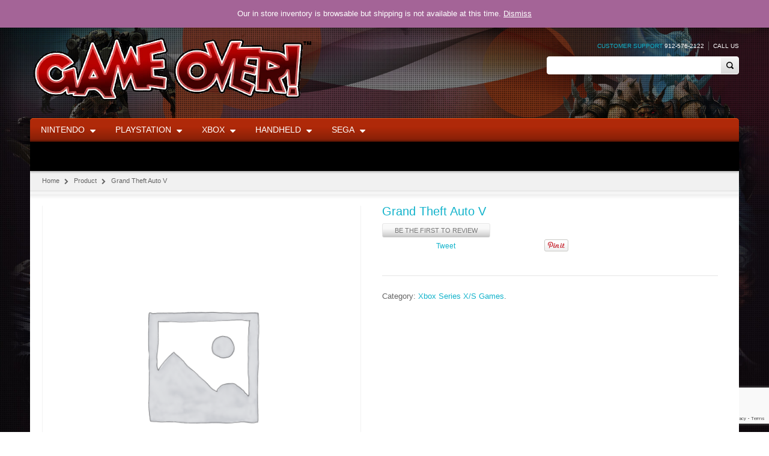

--- FILE ---
content_type: text/html; charset=UTF-8
request_url: https://gameovergames.com/product/grand-theft-auto-v-5/
body_size: 22122
content:
<!DOCTYPE html>
<!--[if IE 7 ]><html class="ie ie7" lang="en-US"> <![endif]-->
<!--[if IE 8 ]><html class="ie ie8" lang="en-US"> <![endif]-->
<!--[if IE 9 ]><html class="ie ie9" lang="en-US"> <![endif]-->
<html id="wd_not_ie" lang="en-US">
<head>
<meta name="viewport" content="width=device-width, initial-scale=1, maximum-scale=1, user-scalable=no">
<meta charset="UTF-8" />
<link rel="profile" href="http://gmpg.org/xfn/11" />
<link rel="pingback" href="https://gameovergames.com/xmlrpc.php" />
			<link rel="shortcut icon" href="https://gameovergames.com/wp-content/themes/wp_gameworld/images/favicon.ico" />
		<script>window._wca = window._wca || [];</script>

	<!-- This site is optimized with the Yoast SEO plugin v14.1 - https://yoast.com/wordpress/plugins/seo/ -->
	<title>Grand Theft Auto V - Game Over! Video Games &amp; More</title><link rel="stylesheet" href="https://fonts.googleapis.com/css?family=Open%20Sans%3A400%2C600%2C700%7CRoboto%20Condensed%3A400italic%2C400%2C700%2C300%7CRoboto%3A400%2C100%2C100italic%2C300%2C300italic%2C400italic%2C500%2C500italic%2C700%2C700italic%2C900%2C900italic&#038;display=swap" /><link rel="stylesheet" href="https://gameovergames.com/wp-content/cache/min/1/e114cb376923e59ca066eea9fd03ce59.css" media="all" data-minify="1" />
	<meta name="robots" content="index, follow" />
	<meta name="googlebot" content="index, follow, max-snippet:-1, max-image-preview:large, max-video-preview:-1" />
	<meta name="bingbot" content="index, follow, max-snippet:-1, max-image-preview:large, max-video-preview:-1" />
	<link rel="canonical" href="https://gameovergames.com/product/grand-theft-auto-v-5/" />
	<meta property="og:locale" content="en_US" />
	<meta property="og:type" content="article" />
	<meta property="og:title" content="Grand Theft Auto V - Game Over! Video Games &amp; More" />
	<meta property="og:url" content="https://gameovergames.com/product/grand-theft-auto-v-5/" />
	<meta property="og:site_name" content="Game Over! Video Games &amp; More" />
	<meta property="article:modified_time" content="2025-10-20T16:55:04+00:00" />
	<meta name="twitter:card" content="summary_large_image" />
	<script type="application/ld+json" class="yoast-schema-graph">{"@context":"https://schema.org","@graph":[{"@type":"WebSite","@id":"https://gameovergames.com/#website","url":"https://gameovergames.com/","name":"Game Over! Video Games &amp; More","description":"Your verteran &amp; locally owned video game store!","potentialAction":[{"@type":"SearchAction","target":"https://gameovergames.com/?s={search_term_string}","query-input":"required name=search_term_string"}],"inLanguage":"en-US"},{"@type":"WebPage","@id":"https://gameovergames.com/product/grand-theft-auto-v-5/#webpage","url":"https://gameovergames.com/product/grand-theft-auto-v-5/","name":"Grand Theft Auto V - Game Over! Video Games &amp; More","isPartOf":{"@id":"https://gameovergames.com/#website"},"datePublished":"2022-04-14T17:59:50+00:00","dateModified":"2025-10-20T16:55:04+00:00","inLanguage":"en-US","potentialAction":[{"@type":"ReadAction","target":["https://gameovergames.com/product/grand-theft-auto-v-5/"]}]}]}</script>
	<!-- / Yoast SEO plugin. -->


<link rel='dns-prefetch' href='//www.google.com' />
<link rel='dns-prefetch' href='//stats.wp.com' />
<link rel='dns-prefetch' href='//fonts.googleapis.com' />
<link href='https://fonts.gstatic.com' crossorigin rel='preconnect' />
<link rel="alternate" type="application/rss+xml" title="Game Over! Video Games &amp; More &raquo; Feed" href="https://gameovergames.com/feed/" />
<link rel="alternate" type="application/rss+xml" title="Game Over! Video Games &amp; More &raquo; Comments Feed" href="https://gameovergames.com/comments/feed/" />
<link rel="alternate" type="application/rss+xml" title="Game Over! Video Games &amp; More &raquo; Grand Theft Auto V Comments Feed" href="https://gameovergames.com/product/grand-theft-auto-v-5/feed/" />
<style type="text/css">
img.wp-smiley,
img.emoji {
	display: inline !important;
	border: none !important;
	box-shadow: none !important;
	height: 1em !important;
	width: 1em !important;
	margin: 0 .07em !important;
	vertical-align: -0.1em !important;
	background: none !important;
	padding: 0 !important;
}
</style>
	
<style id='wp-block-library-inline-css' type='text/css'>
.has-text-align-justify{text-align:justify;}
</style>



<style id='rs-plugin-settings-inline-css' type='text/css'>
#rs-demo-id {}
</style>














<style id='woocommerce-layout-inline-css' type='text/css'>

	.infinite-scroll .woocommerce-pagination {
		display: none;
	}
</style>
<link rel='stylesheet' id='woocommerce-smallscreen-css'  href='https://gameovergames.com/wp-content/plugins/woocommerce/assets/css/woocommerce-smallscreen.css?ver=4.1.4' type='text/css' media='only screen and (max-width: 768px)' />

<style id='woocommerce-inline-inline-css' type='text/css'>
.woocommerce form .form-row .required { visibility: visible; }
</style>
















<!--[if lt IE 9]>
<link rel='stylesheet' id='vc_lte_ie9-css'  href='https://gameovergames.com/wp-content/plugins/js_composer/assets/css/vc_lte_ie9.min.css?ver=6.0.5' type='text/css' media='screen' />
<![endif]-->


<script type="text/javascript">(function(a,d){if(a._nsl===d){a._nsl=[];var c=function(){if(a.jQuery===d)setTimeout(c,33);else{for(var b=0;b<a._nsl.length;b++)a._nsl[b].call(a,a.jQuery);a._nsl={push:function(b){b.call(a,a.jQuery)}}}};c()}})(window);</script><script type='text/javascript' src='https://gameovergames.com/wp-includes/js/jquery/jquery.js?ver=1.12.4-wp'></script>
<script type='text/javascript' src='https://gameovergames.com/wp-includes/js/jquery/jquery-migrate.min.js?ver=1.4.1' defer></script>
<script type='text/javascript' src='https://gameovergames.com/wp-content/plugins/wd_shortcode/js/owl.carousel.min.js?ver=5.4.18' defer></script>
<script type='text/javascript' src='https://gameovergames.com/wp-content/plugins/wd_shortcode/js/jquery.imagesloaded.min.js?ver=5.4.18' defer></script>
<script data-minify="1" type='text/javascript' src='https://gameovergames.com/wp-content/cache/min/1/wp-content/plugins/wd_woo_search/js/wd_woo_search-21aa14e946644dab8716b1f6b2232f3e.js' defer></script>
<script type='text/javascript' src='https://gameovergames.com/wp-content/plugins/woocommerce/assets/js/jquery-blockui/jquery.blockUI.min.js?ver=2.70' defer></script>
<script type='text/javascript'>
/* <![CDATA[ */
var wc_add_to_cart_params = {"ajax_url":"\/wp-admin\/admin-ajax.php","wc_ajax_url":"\/?wc-ajax=%%endpoint%%","i18n_view_cart":"View cart","cart_url":"https:\/\/gameovergames.com\/cart\/","is_cart":"","cart_redirect_after_add":"no"};
/* ]]> */
</script>
<script type='text/javascript' src='https://gameovergames.com/wp-content/plugins/woocommerce/assets/js/frontend/add-to-cart.min.js?ver=4.1.4' defer></script>
<script data-minify="1" type='text/javascript' src='https://gameovergames.com/wp-content/cache/min/1/wp-content/plugins/js_composer/assets/js/vendors/woocommerce-add-to-cart-26205dd56f686f44079d9125fe01a1ca.js' defer></script>
<script async type='text/javascript' src='https://stats.wp.com/s-202604.js'></script>
<script data-minify="1" type='text/javascript' src='https://gameovergames.com/wp-content/cache/min/1/wp-content/themes/wp_gameworld/js/wd_menu_front-b3ce3714ee4727e7b03cde12e51553cd.js' defer></script>
<script data-minify="1" type='text/javascript' src='https://gameovergames.com/wp-content/cache/min/1/wp-content/themes/wp_gameworld/js/jquery.hoverIntent-86abb92165cf84e2723a96a285e5694c.js' defer></script>
<script type='text/javascript' src='//www.google.com/jsapi?ver=5.4.18'></script>
<link rel='https://api.w.org/' href='https://gameovergames.com/wp-json/' />
<link rel="EditURI" type="application/rsd+xml" title="RSD" href="https://gameovergames.com/xmlrpc.php?rsd" />
<link rel="wlwmanifest" type="application/wlwmanifest+xml" href="https://gameovergames.com/wp-includes/wlwmanifest.xml" /> 
<link rel='shortlink' href='https://gameovergames.com/?p=44024' />
<link rel="alternate" type="application/json+oembed" href="https://gameovergames.com/wp-json/oembed/1.0/embed?url=https%3A%2F%2Fgameovergames.com%2Fproduct%2Fgrand-theft-auto-v-5%2F" />
<link rel="alternate" type="text/xml+oembed" href="https://gameovergames.com/wp-json/oembed/1.0/embed?url=https%3A%2F%2Fgameovergames.com%2Fproduct%2Fgrand-theft-auto-v-5%2F&#038;format=xml" />

	<script>
	window.addEventListener("sfsi_plus_functions_loaded",function(){
		var body= document.getElementsByTagName('body')[0];
		// console.log(body);
		body.classList.add("sfsi_plus_3.35");
	})
	// window.addEventListener('sfsi_plus_functions_loaded',function(e) {
	// 	jQuery("body").addClass("sfsi_plus_3.35")
	// });
	jQuery(document).ready(function(e) {
		jQuery("body").addClass("sfsi_plus_3.35")
	});
	function sfsi_plus_processfurther(ref) {
		var feed_id = '[base64]';
		var feedtype = 8;
		var email = jQuery(ref).find('input[name="email"]').val();
		var filter = /^([a-zA-Z0-9_\.\-])+\@(([a-zA-Z0-9\-])+\.)+([a-zA-Z0-9]{2,4})+$/;
		if ((email != "Enter your email") && (filter.test(email))) {
			if (feed_id != "") {
				if (feedtype == "8") {
					var url = "https://api.follow.it/subscription-form/" + feed_id + "/" + feedtype;
					window.open('', "popupwindow", "scrollbars=yes,width=1080,height=760");
					ref.target = "popupwindow";
					ref.action = url;
					return true;
				} else {
					return false;
				}
			}
		} else {
			alert("Please enter email address");
			jQuery(ref).find('input[name="email"]').focus();
			return false;
		}
	}
</script>
<style>
	.sfsi_plus_subscribe_Popinner {
		width: 100% !important;
		height: auto !important;
		border: 1px solid #b5b5b5 !important;
		padding: 18px 0px !important;
		background-color: #ffffff !important;
	}

	.sfsi_plus_subscribe_Popinner form {
		margin: 0 20px !important;
	}

	.sfsi_plus_subscribe_Popinner h5 {
		font-family: Helvetica,Arial,sans-serif !important;

		font-weight: bold !important;
		color: #000000 !important;
		font-size: 16px !important;
		text-align: center !important;
		margin: 0 0 10px !important;
		padding: 0 !important;
	}

	.sfsi_plus_subscription_form_field {
		margin: 5px 0 !important;
		width: 100% !important;
		display: inline-flex;
		display: -webkit-inline-flex;
	}

	.sfsi_plus_subscription_form_field input {
		width: 100% !important;
		padding: 10px 0px !important;
	}

	.sfsi_plus_subscribe_Popinner input[type=email] {
		font-family: Helvetica,Arial,sans-serif !important;

		font-style: normal !important;
		color:  !important;
		font-size: 14px !important;
		text-align: center !important;
	}

	.sfsi_plus_subscribe_Popinner input[type=email]::-webkit-input-placeholder {
		font-family: Helvetica,Arial,sans-serif !important;

		font-style: normal !important;
		color:  !important;
		font-size: 14px !important;
		text-align: center !important;
	}

	.sfsi_plus_subscribe_Popinner input[type=email]:-moz-placeholder {
		/* Firefox 18- */
		font-family: Helvetica,Arial,sans-serif !important;

		font-style: normal !important;
		color:  !important;
		font-size: 14px !important;
		text-align: center !important;
	}

	.sfsi_plus_subscribe_Popinner input[type=email]::-moz-placeholder {
		/* Firefox 19+ */
		font-family: Helvetica,Arial,sans-serif !important;

		font-style: normal !important;
		color:  !important;
		font-size: 14px !important;
		text-align: center !important;
	}

	.sfsi_plus_subscribe_Popinner input[type=email]:-ms-input-placeholder {
		font-family: Helvetica,Arial,sans-serif !important;

		font-style: normal !important;
		color:  !important;
		font-size: 14px !important;
		text-align: center !important;
	}

	.sfsi_plus_subscribe_Popinner input[type=submit] {
		font-family: Helvetica,Arial,sans-serif !important;

		font-weight: bold !important;
		color: #000000 !important;
		font-size: 16px !important;
		text-align: center !important;
		background-color: #dedede !important;
	}
</style>
<meta name="follow.[base64]" content="AqNhM05VapsJ7QLyrPfV"/>
<link rel="preload" as="font" href="https://gameovergames.com/wp-content/plugins/js_composer/assets/lib/bower/font-awesome/fonts/fontawesome-webfont.woff2?v=4.7.0" crossorigin>
<link rel='dns-prefetch' href='//i0.wp.com'/>
<link rel='dns-prefetch' href='//i1.wp.com'/>
<link rel='dns-prefetch' href='//i2.wp.com'/>
<style type='text/css'>img#wpstats{display:none}</style>	<noscript><style>.woocommerce-product-gallery{ opacity: 1 !important; }</style></noscript>
	<meta name="generator" content="Powered by WPBakery Page Builder - drag and drop page builder for WordPress."/>
<style type="text/css" id="custom-background-css">
body.custom-background { background-color: #ffffff; background-image: url("https://gameovergames.com/wp-content/themes/wp_gameworld/images/default-background.png"); background-position: left top; background-size: cover; background-repeat: no-repeat; background-attachment: fixed; }
</style>
	<meta name="generator" content="Powered by Slider Revolution 6.1.0 - responsive, Mobile-Friendly Slider Plugin for WordPress with comfortable drag and drop interface." />
<link rel="icon" href="https://i1.wp.com/gameovergames.com/wp-content/uploads/cropped-SiteIcon.jpg?fit=32%2C32&#038;ssl=1" sizes="32x32" />
<link rel="icon" href="https://i1.wp.com/gameovergames.com/wp-content/uploads/cropped-SiteIcon.jpg?fit=192%2C192&#038;ssl=1" sizes="192x192" />
<link rel="apple-touch-icon" href="https://i1.wp.com/gameovergames.com/wp-content/uploads/cropped-SiteIcon.jpg?fit=180%2C180&#038;ssl=1" />
<meta name="msapplication-TileImage" content="https://i1.wp.com/gameovergames.com/wp-content/uploads/cropped-SiteIcon.jpg?fit=270%2C270&#038;ssl=1" />
<script type="text/javascript">function setREVStartSize(a){try{var b,c=document.getElementById(a.c).parentNode.offsetWidth;if(c=0===c||isNaN(c)?window.innerWidth:c,a.tabw=void 0===a.tabw?0:parseInt(a.tabw),a.thumbw=void 0===a.thumbw?0:parseInt(a.thumbw),a.tabh=void 0===a.tabh?0:parseInt(a.tabh),a.thumbh=void 0===a.thumbh?0:parseInt(a.thumbh),a.tabhide=void 0===a.tabhide?0:parseInt(a.tabhide),a.thumbhide=void 0===a.thumbhide?0:parseInt(a.thumbhide),a.mh=void 0===a.mh||""==a.mh?0:a.mh,"fullscreen"===a.layout||"fullscreen"===a.l)b=Math.max(a.mh,window.innerHeight);else{for(var d in a.gw=Array.isArray(a.gw)?a.gw:[a.gw],a.rl)(void 0===a.gw[d]||0===a.gw[d])&&(a.gw[d]=a.gw[d-1]);for(var d in a.gh=void 0===a.el||""===a.el||Array.isArray(a.el)&&0==a.el.length?a.gh:a.el,a.gh=Array.isArray(a.gh)?a.gh:[a.gh],a.rl)(void 0===a.gh[d]||0===a.gh[d])&&(a.gh[d]=a.gh[d-1]);var e,f=Array(a.rl.length),g=0;for(var d in a.tabw=a.tabhide>=c?0:a.tabw,a.thumbw=a.thumbhide>=c?0:a.thumbw,a.tabh=a.tabhide>=c?0:a.tabh,a.thumbh=a.thumbhide>=c?0:a.thumbh,a.rl)f[d]=a.rl[d]<window.innerWidth?0:a.rl[d];for(var d in e=f[0],f)e>f[d]&&0<f[d]&&(e=f[d],g=d);var h=c>a.gw[g]+a.tabw+a.thumbw?1:(c-(a.tabw+a.thumbw))/a.gw[g];b=a.gh[g]*h+(a.tabh+a.thumbh)}void 0===window.rs_init_css&&(window.rs_init_css=document.head.appendChild(document.createElement("style"))),document.getElementById(a.c).height=b,window.rs_init_css.innerHTML+="#"+a.c+"_wrapper { height: "+b+"px }"}catch(a){console.log("Failure at Presize of Slider:"+a)}};</script>
<noscript><style> .wpb_animate_when_almost_visible { opacity: 1; }</style></noscript><noscript><style id="rocket-lazyload-nojs-css">.rll-youtube-player, [data-lazy-src]{display:none !important;}</style></noscript></head>

<body class="product-template-default single single-product postid-44024 custom-background wide noTouch_action dark_theme theme-wp_gameworld woocommerce woocommerce-page woocommerce-demo-store woocommerce-no-js wpb-js-composer js-comp-ver-6.0.5 vc_responsive">


<div class="body-wrapper">

	
		<div class="phone-header visible-xs">
			
	
	<div class="toggle-menu-wrapper visible-xs" style="background: #333333;">
		<div class="toggle-menu-control-close"><span></span></div>
		<div class="mobile-main-menu toggle-menu"><ul id="menu-mobile" class="menu"><li id="menu-item-26159" class="menu-item menu-item-type-taxonomy menu-item-object-product_cat menu-item-has-children menu-item-26159"><a href="https://gameovergames.com/product-category/nintendo/">NINTENDO</a>
<ul class="sub-menu">
	<li id="menu-item-26162" class="menu-item menu-item-type-taxonomy menu-item-object-product_cat menu-item-26162"><a href="https://gameovergames.com/product-category/nintendo/nes/">Nintendo NES Games</a></li>
	<li id="menu-item-26166" class="menu-item menu-item-type-taxonomy menu-item-object-product_cat menu-item-26166"><a href="https://gameovergames.com/product-category/nintendo/sns/">Super Nintendo Games</a></li>
	<li id="menu-item-26160" class="menu-item menu-item-type-taxonomy menu-item-object-product_cat menu-item-26160"><a href="https://gameovergames.com/product-category/nintendo/n64/">Nintendo 64 Games</a></li>
	<li id="menu-item-26161" class="menu-item menu-item-type-taxonomy menu-item-object-product_cat menu-item-26161"><a href="https://gameovergames.com/product-category/nintendo/ngc/">Nintendo Gamecube Games</a></li>
	<li id="menu-item-26164" class="menu-item menu-item-type-taxonomy menu-item-object-product_cat menu-item-26164"><a href="https://gameovergames.com/product-category/nintendo/wii/">Nintendo Wii Games</a></li>
	<li id="menu-item-26165" class="menu-item menu-item-type-taxonomy menu-item-object-product_cat menu-item-26165"><a href="https://gameovergames.com/product-category/nintendo/wiu/">Nintendo Wii U Games</a></li>
	<li id="menu-item-26163" class="menu-item menu-item-type-taxonomy menu-item-object-product_cat menu-item-26163"><a href="https://gameovergames.com/product-category/nintendo/nsw/">Nintendo Switch Games</a></li>
</ul>
</li>
<li id="menu-item-26167" class="menu-item menu-item-type-taxonomy menu-item-object-product_cat menu-item-has-children menu-item-26167"><a href="https://gameovergames.com/product-category/playstation/">PLAYSTATION</a>
<ul class="sub-menu">
	<li id="menu-item-26168" class="menu-item menu-item-type-taxonomy menu-item-object-product_cat menu-item-26168"><a href="https://gameovergames.com/product-category/playstation/ps1/">Playstation 1 Games</a></li>
	<li id="menu-item-26169" class="menu-item menu-item-type-taxonomy menu-item-object-product_cat menu-item-26169"><a href="https://gameovergames.com/product-category/playstation/ps2/">Playstation 2 Games</a></li>
	<li id="menu-item-26170" class="menu-item menu-item-type-taxonomy menu-item-object-product_cat menu-item-26170"><a href="https://gameovergames.com/product-category/playstation/ps3/">Playstation 3 Games</a></li>
	<li id="menu-item-26171" class="menu-item menu-item-type-taxonomy menu-item-object-product_cat menu-item-26171"><a href="https://gameovergames.com/product-category/playstation/ps4/">Playstation 4 Games</a></li>
	<li id="menu-item-30610" class="menu-item menu-item-type-taxonomy menu-item-object-product_cat menu-item-30610"><a href="https://gameovergames.com/product-category/playstation/ps5/">Playstation 5 Games</a></li>
</ul>
</li>
<li id="menu-item-26178" class="menu-item menu-item-type-taxonomy menu-item-object-product_cat current-product-ancestor menu-item-has-children menu-item-26178"><a href="https://gameovergames.com/product-category/xbox/">XBOX</a>
<ul class="sub-menu">
	<li id="menu-item-26179" class="menu-item menu-item-type-taxonomy menu-item-object-product_cat menu-item-26179"><a href="https://gameovergames.com/product-category/xbox/xbx/">Original Xbox Games</a></li>
	<li id="menu-item-26180" class="menu-item menu-item-type-taxonomy menu-item-object-product_cat menu-item-26180"><a href="https://gameovergames.com/product-category/xbox/xb3/">Xbox 360 Games</a></li>
	<li id="menu-item-26181" class="menu-item menu-item-type-taxonomy menu-item-object-product_cat menu-item-26181"><a href="https://gameovergames.com/product-category/xbox/xb1/">Xbox One Games</a></li>
	<li id="menu-item-30611" class="menu-item menu-item-type-taxonomy menu-item-object-product_cat current-product-ancestor current-menu-parent current-product-parent menu-item-30611"><a href="https://gameovergames.com/product-category/xbox/xbs/">Xbox Series X/S Games</a></li>
</ul>
</li>
<li id="menu-item-26172" class="menu-item menu-item-type-taxonomy menu-item-object-product_cat menu-item-has-children menu-item-26172"><a href="https://gameovergames.com/product-category/sega/">SEGA</a>
<ul class="sub-menu">
	<li id="menu-item-26176" class="menu-item menu-item-type-taxonomy menu-item-object-product_cat menu-item-26176"><a href="https://gameovergames.com/product-category/sega/sms/">Sega Master System Games</a></li>
	<li id="menu-item-26174" class="menu-item menu-item-type-taxonomy menu-item-object-product_cat menu-item-26174"><a href="https://gameovergames.com/product-category/sega/gen/">Genesis Games</a></li>
	<li id="menu-item-26175" class="menu-item menu-item-type-taxonomy menu-item-object-product_cat menu-item-26175"><a href="https://gameovergames.com/product-category/sega/scd/">Sega CD Games</a></li>
	<li id="menu-item-26177" class="menu-item menu-item-type-taxonomy menu-item-object-product_cat menu-item-26177"><a href="https://gameovergames.com/product-category/sega/sat/">Sega Saturn Games</a></li>
	<li id="menu-item-26173" class="menu-item menu-item-type-taxonomy menu-item-object-product_cat menu-item-26173"><a href="https://gameovergames.com/product-category/sega/dre/">Dreamcast Games</a></li>
</ul>
</li>
<li id="menu-item-26150" class="menu-item menu-item-type-taxonomy menu-item-object-product_cat menu-item-has-children menu-item-26150"><a href="https://gameovergames.com/product-category/handheld/">HANDHELD</a>
<ul class="sub-menu">
	<li id="menu-item-26151" class="menu-item menu-item-type-taxonomy menu-item-object-product_cat menu-item-26151"><a href="https://gameovergames.com/product-category/handheld/gba/">Gameboy Advance Games</a></li>
	<li id="menu-item-26152" class="menu-item menu-item-type-taxonomy menu-item-object-product_cat menu-item-26152"><a href="https://gameovergames.com/product-category/handheld/gbc/">Gameboy Color Games</a></li>
	<li id="menu-item-26153" class="menu-item menu-item-type-taxonomy menu-item-object-product_cat menu-item-26153"><a href="https://gameovergames.com/product-category/handheld/gby/">Gameboy Games Games</a></li>
	<li id="menu-item-26154" class="menu-item menu-item-type-taxonomy menu-item-object-product_cat menu-item-26154"><a href="https://gameovergames.com/product-category/handheld/3ds/">Nintendo 3DS Games</a></li>
	<li id="menu-item-26155" class="menu-item menu-item-type-taxonomy menu-item-object-product_cat menu-item-26155"><a href="https://gameovergames.com/product-category/handheld/nds/">Nintendo DS Games</a></li>
	<li id="menu-item-26156" class="menu-item menu-item-type-taxonomy menu-item-object-product_cat menu-item-26156"><a href="https://gameovergames.com/product-category/handheld/psv/">Playstation Vita Games</a></li>
	<li id="menu-item-26157" class="menu-item menu-item-type-taxonomy menu-item-object-product_cat menu-item-26157"><a href="https://gameovergames.com/product-category/handheld/psp/">PSP Games</a></li>
	<li id="menu-item-26158" class="menu-item menu-item-type-taxonomy menu-item-object-product_cat menu-item-26158"><a href="https://gameovergames.com/product-category/handheld/sgg/">Sega Gamegear Games</a></li>
</ul>
</li>
<li id="menu-item-26182" class="menu-item menu-item-type-post_type menu-item-object-page menu-item-26182"><a href="https://gameovergames.com/my-account/">My account</a></li>
<li id="menu-item-26183" class="menu-item menu-item-type-post_type menu-item-object-page menu-item-26183"><a href="https://gameovergames.com/cart/">Cart</a></li>
</ul></div>	</div>
	
				
		
		
		<div class="phone-header-bar-wrapper visible-xs">
		<div class="toggle-menu-control-open"></div>
	<form role="search" method="get" id="searchform-1837446318" action="https://gameovergames.com/" >
    <div><label class="screen-reader-text" for="s">Search for:</label>
    <div class="bg_search">
	<div class="bg_search_1">
	<input type="text" value="" name="s" id="s-1837446318" class="search-input" required="required" placeholder="search entries store ..."/>
    <input type="submit" id="searchsubmit-1837446318" value="Search" title="Search" /><input type="hidden" name="post_type" value="product" /></div></div></div>
    </form>		<h1 class="logo heading-title">
						<a href="https://gameovergames.com"><img src="data:image/svg+xml,%3Csvg%20xmlns='http://www.w3.org/2000/svg'%20viewBox='0%200%200%200'%3E%3C/svg%3E" alt="Game Over! Video Games &amp; More" title="Game Over! Video Games &amp; More" data-lazy-src="https://gameovergames.com/wp-content/uploads/Logo470x110.png"/><noscript><img src="https://gameovergames.com/wp-content/uploads/Logo470x110.png" alt="Game Over! Video Games &amp; More" title="Game Over! Video Games &amp; More"/></noscript></a>	
			
		</h1>
				<div class="wd_mobile_account">
									
					<a class="sign-in-form-control" href="https://gameovergames.com/my-account/" title="Log in/Sign up">
						<span>Log in / Sign up</span>
					</a>
					<span class="visible-xs login-drop-icon"></span>			
							</div>
		
		<div class="mobile_cart_container visible-xs">
			<div class="mobile_cart">
							
				<span class="cart_size">
					<a href="https://gameovergames.com/cart/" title="View your shopping bag">
						<span class="ic-bag"></span>
					
					<span class="cart_size_value_head" id="cart_size_value_head-858923266">
						<span class="cart_text">My Cart</span>
						<span class="cart_item">
							<span class="num_item">
								0							</span>
						</span>
					</span>
					</a>
				</span>
				
							</div>
		</div>	
		
	<div style="clear:both"></div>
	</div>
		
	<div style="clear:both"></div>
	</div>
			
		
		

<div class="main-template-loader"></div>
<div class="wd-content">
<div id="template-wrapper" class="hfeed">
	<div id="header">
				<div class="header-container header-_theme">
	<header id="wd_header">
			<div class="header-top hidden-xs">
			
				<div class="header-top-container container">
					
					<div class="left-header-top-content col-sm-6">
													<div class="shipping-text">Welcome To Game Over!</div>
												
					</div>
					
					
					<div class="right-header-top-content col-sm-18">
						<!-- WIDGET SOCIAL -->
						<div class="shopping-cart header-top-right-box shopping-cart-wrapper">
											<div class="wd_tini_cart_wrapper">
			<div class="wd_tini_cart_control ">
				
				<span class="cart_size">
					
					<span class="cart_size_value_head">
						<a href="https://gameovergames.com/cart/" title="View your shopping bag">
							<span>my cart </span>
						</a>
						0 item - <span class="woocommerce-Price-amount amount"><span class="woocommerce-Price-currencySymbol">&#36;</span>0.00</span>					</span>
				</span>
				
			</div>
			
			
			
			<div class="cart_dropdown drop_down_container">
				
								
				
								<div class="size_empty">
					You have no items in your shopping cart.				</div>
								
				
				
				
			</div>
		</div>
								</div>
						<div class="header-top-right-box header-bottom-wishlist">
										
		
		<div class="wd_tini_account_wrapper">
			<div class="wd_tini_account_control">
			
				<a href="https://gameovergames.com/my-account/" title="My Account">
					<span>Login</span>					
				</a>	
			
			</div>
			<div class="form_drop_down drop_down_container">
									<div class="form_wrapper">				
						<div class="form_wrapper">				
							<div class="form_wrapper_body">
								
		<form name="loginform-custom" id="loginform-custom" action="https://gameovergames.com/wp-login.php" method="post">
			
			<p class="login-username">
				<label for="user_login">User or Email</label>
				<input type="text" name="log" id="user_login" class="input" value="" size="20" />
			</p>
			<p class="login-password">
				<label for="user_pass">Password</label>
				<input type="password" name="pwd" id="user_pass" class="input" value="" size="20" />
			</p>
			
			
			<p class="login-submit">
				<input type="submit" name="wp-submit" id="wp-submit" class="button button-primary" value="Login" />
				<input type="hidden" name="redirect_to" value="https://gameovergames.com/my-account/" />
			</p>
			
		</form>								
							</div>
							<div class="form_wrapper_footer">
								<a href="https://gameovergames.com/my-account/">CREATE NEW ACCOUNT</a>
							</div>
						</div>	
					</div>	
							</div>
		</div>
			
						</div>
						<div class="header-top_right_text header-top-right-box">			
													</div>
						<!-- END WIDGET SOCIAL -->
					</div>
					<div style="clear:both"></div>
				</div>
				<div style="clear:both"></div>
			</div><!-- end header top -->
			<div style="clear:both"></div>
			
			<div class="header-middle hidden-xs">
				<div class="header-middle-content container">
					<!-- LOGO -->
					
					<div class="left-header-middle-content">
						<div class="header-logo">						 
								<h1 class="logo heading-title">
						<a href="https://gameovergames.com"><img src="data:image/svg+xml,%3Csvg%20xmlns='http://www.w3.org/2000/svg'%20viewBox='0%200%200%200'%3E%3C/svg%3E" alt="Game Over! Video Games &amp; More" title="Game Over! Video Games &amp; More" data-lazy-src="https://gameovergames.com/wp-content/uploads/Logo470x110.png"/><noscript><img src="https://gameovergames.com/wp-content/uploads/Logo470x110.png" alt="Game Over! Video Games &amp; More" title="Game Over! Video Games &amp; More"/></noscript></a>	
			
		</h1>
							</div>
						<!-- EFFECT LOGO -->
						<div class="header_search">
							<p class="text_top_search">
								<span>Customer Support</span> 912-576-2122<a href="#">Call Us</a>							</p>
									<div class="wd_woo_search_box">
			<form role="search" method="get" autocomplete="off" id="searchform" action="https://gameovergames.com/">
				<input type="text" name="s" id="s"  />
				<div class="loading"><i class="fa fa-spinner fa-spin"></i></div>
				<div class="button_search"><input type="submit" title="Search" id="searchsubmit" value="#xf002;" /></div>
				<input type="hidden" data-type="all" data-result-limit="3" data-blog-limit="4" data-trl-show-all-txt="SHOW ALL" data-site-url="https://gameovergames.com/" name="url" data-ajax-url="https://gameovergames.com/wp-content/plugins/wd_woo_search/ajax_php" value="ajax_search" />
								<input type="hidden" name="post_type" value="product">
			</form>
			<nav class="list_result light"></nav>
		</div>
								</div>
						<!-- END EFFECT LOGO -->
					</div>
					
					
				</div>
			</div><!-- end .header-middle -->	
						
			<script type="text/javascript">
                var _enable_sticky_menu = 1;
				var _sticky_menu_class = '';
		    </script>
			
			
			<div class="header-bottom">
			<div class="header-bottom-content container">
			<!-- HEADER MENU -->
				<div class="nav">
					<div class="main-menu pc-menu wd-mega-menu-wrapper"><ul id="menu-games" class="menu"><li id="menu-item-10282" class="menu-item menu-item-type-taxonomy menu-item-object-product_cat menu-item-10282 menu-item-level0 wd-mega-menu columns-3 wd-mega-menu-sidebar sidebar-column-1">
	<a href="https://gameovergames.com/product-category/nintendo/">
		<span   class='menu-label-level-0'>NINTENDO</span>
	</a>			<span class="visible-xs menu-drop-icon drop-icon-lv0"></span><ul class="sub-menu">
<li class="sidebar-menu sidebar-0">
<div class="wpmega-nonlink wpmega-widgetarea ss-colgroup-1"><ul id="wpmega-wd-mega-menu-widget-area-1"><li id="text-6" class="widget widget_text">			<div class="textwidget"><div  class="vc_row wpb_row  "></p>
<p>
	<div class="vc_col-sm-4 wpb_column column_container">
		<div class="wpb_wrapper">
			
	<div class="wpb_text_column wpb_content_element ">
		<div class="wpb_wrapper">
			<h3><span style="text-decoration: underline;">Nintendo Nes</span></h3>
<p><a href="/product-category/nes/">Nes Games</a><br />
<a href="/product-tag/nesacc/">Nes Accessories</a><br />
<a href="/product-tag/nescon/">Nes Systems</a></p>
<h3><span style="text-decoration: underline;">Super Nintendo</span></h3>
<p><a href="/product-category/sns/">Snes Games</a><br />
<a href="/product-tag/snsacc/">Snes Accessories</a><br />
<a href="/product-tag/snscon/">Snes Systems</a></p>
<h3><span style="text-decoration: underline;">Nintendo Switch</span></h3>
<p><a href="/product-category/nintendo/nsw/">Switch Games</a><br />
<a href="/product-tag/nswacc/">Switch Accessories</a><br />
<a href="/product-tag/nswcon/">Switch Systems</a></p>

		</div> 
	</div> 
		</div> 
	</div> 

	<div class="vc_col-sm-4 wpb_column column_container">
		<div class="wpb_wrapper">
			
	<div class="wpb_text_column wpb_content_element ">
		<div class="wpb_wrapper">
			<h3><span style="text-decoration: underline;">Nintendo 64</span></h3>
<p><a href="/product-category/n64/">N64 Games</a><br />
<a href="/product-tag/n64acc/">N64 Accessories</a><br />
<a href="/product-tag/n64con/">N64 Systems</a></p>
<h3><span style="text-decoration: underline;">Nintendo Gamecube</span></h3>
<p><a href="/product-category/ngc/">GC Games</a><br />
<a href="/product-tag/ngcacc/">GC Accessories</a><br />
<a href="/product-tag/ngccon/">GC Systems</a></p>

		</div> 
	</div> 
		</div> 
	</div> 

	<div class="vc_col-sm-4 wpb_column column_container">
		<div class="wpb_wrapper">
			
	<div class="wpb_text_column wpb_content_element ">
		<div class="wpb_wrapper">
			<h3><span style="text-decoration: underline;">Nintendo Wii</span></h3>
<p><a href="/product-category/wii/">Wii Games</a><br />
<a href="/product-tag/wiiacc/">Wii Accessories</a><br />
<a href="/product-tag/wiicon/">Wii Systems</a></p>
<h3><span style="text-decoration: underline;">Wii U</span></h3>
<p><a href="/product-category/wiu/">Wii U Games</a><br />
<a href="/product-tag/wiuacc/">Wii U Accessories</a><br />
<a href="/product-tag/wiucon/">Wii U Systems</a></p>

		</div> 
	</div> 
		</div> 
	</div> 
</div>
</div>
		</li>
</ul><div class="clear"></div></div></li>
</ul>
	
</li>
<li id="menu-item-10315" class="menu-item menu-item-type-taxonomy menu-item-object-product_cat menu-item-10315 menu-item-level0 wd-mega-menu columns-2 wd-mega-menu-sidebar sidebar-column-1">
	<a href="https://gameovergames.com/product-category/playstation/">
		<span   class='menu-label-level-0'>PLAYSTATION</span>
	</a>			<span class="visible-xs menu-drop-icon drop-icon-lv0"></span><ul class="sub-menu">
<li class="sidebar-menu sidebar-0">
<div class="wpmega-nonlink wpmega-widgetarea ss-colgroup-1"><ul id="wpmega-wd-mega-menu-widget-area-4"><li id="text-4" class="widget widget_text">			<div class="textwidget"><div  class="vc_row wpb_row  "></p>
<p>
	<div class="vc_col-sm-4 wpb_column column_container">
		<div class="wpb_wrapper">
			
	<div class="wpb_text_column wpb_content_element ">
		<div class="wpb_wrapper">
			<h3><span style="text-decoration: underline;">Playstation 1</span></h3>
<p><a href="/product-category/playstation/ps1/">PS1 Games</a><br />
<a href="/product-tag/ps1acc/">PS1 Accessories</a><br />
<a href="/product-tag/ps1con/">PS1 Systems</a></p>
<h3><span style="text-decoration: underline;">Playstation 2</span></h3>
<p><a href="/product-category/playstation/ps2/">PS2 Games</a><br />
<a href="/product-tag/ps2acc/">PS2 Accessories</a><br />
<a href="/product-tag/ps2con/">PS2 Systems</a></p>

		</div> 
	</div> 
		</div> 
	</div> 

	<div class="vc_col-sm-4 wpb_column column_container">
		<div class="wpb_wrapper">
			
	<div class="wpb_text_column wpb_content_element ">
		<div class="wpb_wrapper">
			<h3><span style="text-decoration: underline;">Playstation 3</span></h3>
<p><a href="/product-category/playstation/ps3/">PS3 Games</a><br />
<a href="/product-tag/ps3acc/">PS3 Accessories</a><br />
<a href="/product-tag/ps3con/">PS3 Systems</a></p>
<h3><span style="text-decoration: underline;">Playstation 4</span></h3>
<p><a href="/product-category/playstation/ps4/">PS4 Games</a><br />
<a href="/product-tag/ps4acc/">PS4 Accessories</a><br />
<a href="/product-tag/ps4con/">PS4 Systems</a></p>

		</div> 
	</div> 
		</div> 
	</div> 

	<div class="vc_col-sm-4 wpb_column column_container">
		<div class="wpb_wrapper">
			
	<div class="wpb_text_column wpb_content_element ">
		<div class="wpb_wrapper">
			<h3><span style="text-decoration: underline;">Playstation 5</span></h3>
<p><a href="/product-category/playstation/ps5/">PS5 Games</a><br />
<a href="/product-tag/ps5acc/">PS5 Accessories</a><br />
<a href="/product-tag/ps5con/">PS5 Systems</a></p>

		</div> 
	</div> 
		</div> 
	</div> 
</div>
</div>
		</li>
</ul><div class="clear"></div></div></li>
</ul>
	
</li>
<li id="menu-item-10317" class="menu-item menu-item-type-taxonomy menu-item-object-product_cat current-product-ancestor menu-item-10317 menu-item-level0 wd-mega-menu columns-2 wd-mega-menu-sidebar sidebar-column-1">
	<a href="https://gameovergames.com/product-category/xbox/">
		<span   class='menu-label-level-0'>XBOX</span>
	</a>			<span class="visible-xs menu-drop-icon drop-icon-lv0"></span><ul class="sub-menu">
<li class="sidebar-menu sidebar-0">
<div class="wpmega-nonlink wpmega-widgetarea ss-colgroup-1"><ul id="wpmega-wd-mega-menu-widget-area-5"><li id="text-5" class="widget widget_text">			<div class="textwidget"><div  class="vc_row wpb_row  "></p>
<p>
	<div class="vc_col-sm-4 wpb_column column_container">
		<div class="wpb_wrapper">
			
	<div class="wpb_text_column wpb_content_element ">
		<div class="wpb_wrapper">
			<h3><span style="text-decoration: underline;">Original Xbox</span></h3>
<p><a href="/product-category/xbox/xbx/">Xbox Games</a><br />
<a href="/product-tag/xbxacc/">Xbox Accessories</a><br />
<a href="/product-tag/xbxcon/">Xbox Systems</a></p>
<h3><span style="text-decoration: underline;">Xbox 360</span></h3>
<p><a href="/product-category/xbox/xb3/">360 Games</a><br />
<a href="/product-tag/xb3acc/">360 Accessories</a><br />
<a href="/product-tag/xb3con/">360 Systems</a></p>

		</div> 
	</div> 
		</div> 
	</div> 

	<div class="vc_col-sm-4 wpb_column column_container">
		<div class="wpb_wrapper">
			
	<div class="wpb_text_column wpb_content_element ">
		<div class="wpb_wrapper">
			<h3><span style="text-decoration: underline;">Xbox One</span></h3>
<p><a href="/product-category/xbox/xb1/">Xbone Games</a><br />
<a href="/product-tag/xb1acc/">Xbone Accessories</a><br />
<a href="/product-tag/xb1con/">Xbone Systems</a></p>
<h3><span style="text-decoration: underline;">Xbox Series X/S</span></h3>
<p><a href="/product-category/xbox/xbs/">Series X/S Games</a><br />
<a href="/product-tag/xbsacc/">Series X/S Acc</a><br />
<a href="/product-tag/xbscon/">Series X/S Systems</a></p>
<p>&nbsp;</p>

		</div> 
	</div> 
		</div> 
	</div> 
</div>
</div>
		</li>
</ul><div class="clear"></div></div></li>
</ul>
	
</li>
<li id="menu-item-10313" class="menu-item menu-item-type-taxonomy menu-item-object-product_cat menu-item-10313 menu-item-level0 wd-mega-menu columns-4 wd-mega-menu-sidebar sidebar-column-1">
	<a href="https://gameovergames.com/product-category/handheld/">
		<span   class='menu-label-level-0'>HANDHELD</span>
	</a>			<span class="visible-xs menu-drop-icon drop-icon-lv0"></span><ul class="sub-menu">
<li class="sidebar-menu sidebar-0">
<div class="wpmega-nonlink wpmega-widgetarea ss-colgroup-1"><ul id="wpmega-wd-mega-menu-widget-area-2"><li id="text-2" class="widget widget_text">			<div class="textwidget"><div  class="vc_row wpb_row  "></p>

	<div class="vc_col-sm-3 wpb_column column_container">
		<div class="wpb_wrapper">
			
	<div class="wpb_text_column wpb_content_element ">
		<div class="wpb_wrapper">
			<h3><span style="text-decoration: underline;">Gameboy Advance</a></span></h3>
<p><a href="/product-category/gba/">GBA Games</a><br />
<a href="/product-tag/gbaacc/">GBA Accessories</a><br />
<a href="/product-tag/gbacon/">GBA Systems</a></p>
<h3><span style="text-decoration: underline;">Gameboy Color</a></span></h3>
<p><a href="/product-category/gbc/">GBC Games</a><br />
<a href="/product-tag/gbcacc/">GBC Accessories</a><br />
<a href="/product-tag/gbccon/">GBC Systems</a></p>

		</div> 
	</div> 
		</div> 
	</div> 


	<div class="vc_col-sm-3 wpb_column column_container">
		<div class="wpb_wrapper">
			
	<div class="wpb_text_column wpb_content_element ">
		<div class="wpb_wrapper">
			<h3><span style="text-decoration: underline;">Gameboy</a></span></h3>
<p><a href="/product-category/gby/">GB Games</a><br />
<a href="/product-tag/gbacc/">GB Accessories</a><br />
<a href="/product-tag/gbcon/">GB Systems</a></p>
<h3><span style="text-decoration: underline;">Nintendo DS</a></span></h3>
<p><a href="/product-category/nds/">DS Games</a><br />
<a href="/product-tag/ndsacc/">DS Accessories</a><br />
<a href="/product-tag/ndscon/">DS Systems</a></p>

		</div> 
	</div> 
		</div> 
	</div> 


	<div class="vc_col-sm-3 wpb_column column_container">
		<div class="wpb_wrapper">
			
	<div class="wpb_text_column wpb_content_element ">
		<div class="wpb_wrapper">
			<h3><span style="text-decoration: underline;">Nintendo 3DS</a></span></h3>
<p><a href="/product-category/3ds/">3DS Games</a><br />
<a href="/product-tag/3dsacc/">3DS Accessories</a><br />
<a href="/product-tag/3dscon/">3DS Systems</a></p>
<h3><span style="text-decoration: underline;">Sega Gamegear</a></span></h3>
<p><a href="/product-category/sgg/">SGG Games</a><br />
<a href="/product-tag/sggacc/">SGG Accessories</a><br />
<a href="/product-tag/sggcon/">SGG Systems</a></p>

		</div> 
	</div> 
		</div> 
	</div> 


	<div class="vc_col-sm-3 wpb_column column_container">
		<div class="wpb_wrapper">
			
	<div class="wpb_text_column wpb_content_element ">
		<div class="wpb_wrapper">
			<h3><span style="text-decoration: underline;">Sony PSP</a></span></h3>
<p><a href="/product-category/psp/">PSP Games</a><br />
<a href="/product-tag/pspacc/">PSP Accessories</a><br />
<a href="/product-tag/pspcon/">PSP Systems</a></p>
<h3><span style="text-decoration: underline;">Playstation Vita</a></span></h3>
<p><a href="/product-category/psv/">PV Games</a><br />
<a href="/product-tag/pvacc/">PV Accessories</a><br />
<a href="/product-tag/pvcon/">PV Systems</a></p>

		</div> 
	</div> 
		</div> 
	</div> 

<p></div>
</div>
		</li>
</ul><div class="clear"></div></div></li>
</ul>
	
</li>
<li id="menu-item-10316" class="menu-item menu-item-type-taxonomy menu-item-object-product_cat menu-item-10316 menu-item-level0 wd-mega-menu columns-2 wd-mega-menu-sidebar sidebar-column-1">
	<a href="https://gameovergames.com/product-category/sega/">
		<span   class='menu-label-level-0'>SEGA</span>
	</a>			<span class="visible-xs menu-drop-icon drop-icon-lv0"></span><ul class="sub-menu">
<li class="sidebar-menu sidebar-0">
<div class="wpmega-nonlink wpmega-widgetarea ss-colgroup-1"><ul id="wpmega-wd-mega-menu-widget-area-3"><li id="text-3" class="widget widget_text">			<div class="textwidget"><div  class="vc_row wpb_row  "></p>
<p>
	<div class="vc_col-sm-4 wpb_column column_container">
		<div class="wpb_wrapper">
			
	<div class="wpb_text_column wpb_content_element ">
		<div class="wpb_wrapper">
			<h3><span style="text-decoration: underline;">Genesis</span></h3>
<p><a href="/product-category/sega/gen/">Gen Games</a><br />
<a href="/product-tag/genacc/">Gen Accessories</a><br />
<a href="/product-tag/gencon/">Gen Systems</a></p>
<h3><span style="text-decoration: underline;">Dreamcast</span></h3>
<p><a href="/product-category/sega/dre/">DC Games</a><br />
<a href="/product-tag/dreacc/">DC Accessories</a><br />
<a href="/product-tag/drecon/">DC Systems</a></p>

		</div> 
	</div> 
		</div> 
	</div> 

	<div class="vc_col-sm-4 wpb_column column_container">
		<div class="wpb_wrapper">
			
	<div class="wpb_text_column wpb_content_element ">
		<div class="wpb_wrapper">
			<h3><span style="text-decoration: underline;">Master System</span></h3>
<p><a href="/product-category/sega/mas/">MS Games</a><br />
<a href="/product-tag/smsacc/">MS Accessories</a><br />
<a href="/product-tag/smscon/">MS Systems</a></p>
<h3><span style="text-decoration: underline;">Sega CD</span></h3>
<p><a href="/product-category/sega/scd/">SCD Games</a><br />
<a href="/product-tag/scdacc/">SCD Accessories</a><br />
<a href="/product-tag/scdcon/">SCD Systems</a></p>

		</div> 
	</div> 
		</div> 
	</div> 
</div>
</div>
		</li>
</ul><div class="clear"></div></div></li>
</ul>
	
</li>
</ul></div>					<ul class="more_menu">
						<li class="more_menu_item">
							<a class="header-menu-more">More <span class="glyphicon glyphicon-plus"></span></a>
							<div class="menu_more_nav sub-menu">
							<div class="main-menu pc-menu wd-mega-menu-wrapper"><ul id="menu-games-1" class="menu"><li class="menu-item menu-item-type-taxonomy menu-item-object-product_cat menu-item-10282"><a href="https://gameovergames.com/product-category/nintendo/">NINTENDO</a></li>
<li class="menu-item menu-item-type-taxonomy menu-item-object-product_cat menu-item-10315"><a href="https://gameovergames.com/product-category/playstation/">PLAYSTATION</a></li>
<li class="menu-item menu-item-type-taxonomy menu-item-object-product_cat current-product-ancestor menu-item-10317"><a href="https://gameovergames.com/product-category/xbox/">XBOX</a></li>
<li class="menu-item menu-item-type-taxonomy menu-item-object-product_cat menu-item-10313"><a href="https://gameovergames.com/product-category/handheld/">HANDHELD</a></li>
<li class="menu-item menu-item-type-taxonomy menu-item-object-product_cat menu-item-10316"><a href="https://gameovergames.com/product-category/sega/">SEGA</a></li>
</ul></div>							</div>
						</li>
					</ul>
					
					
				</div>
			<!-- END HEADER MENU -->
						
			</div>			
		</div><!-- end .header-bottom -->
		<div style="clear:both"></div>
		<script type="text/javascript">
			var _sub_menu_show_effect = 'dropdown';
			var _sub_menu_show_duration = 200;
		</script>
		
	</header>
</div>	
	</div><!-- end #header -->
	
	
	<!-- hook bofore_main....-->
		
		<script type="text/javascript">
			_ajax_uri = 'https://gameovergames.com/wp-admin/admin-ajax.php';
			_on_phone = 0;
			_on_tablet = 0;
			//if(navigator.userAgent.indexOf(\"Mac OS X\") != -1)
			//	console.log(navigator.userAgent);
						jQuery('.menu li').each(function(){
				if(jQuery(this).children('.sub-menu').length > 0) jQuery(this).addClass('parent');
			});
		</script>
		
			<div class="header_ads_wrapper">
							</div>
	
	<div id="main-module-container">
			
		<div id="container" class="container page-template default-template">
						<div class="before-slider-link-box slider-link-full">
				
							</div>
						            <div class="top-page">
				<div class="container">
					<div id="crumbs"><a href="https://gameovergames.com">Home</a> <span class="brn_arrow">&raquo;</span> <a href="https://gameovergames.com/store//">Product</a> <span class="current">Grand Theft Auto V</span></div>				</div>
            </div>
            			<div id="content" class="container" role="main">
				
				<div id="main">	
				
								
									
				
				
				
						<div id="main_content" class="col-sm-24">
						
						<div class="container"><div class="content wd_full-width" role="main">

					
						
							
<div class="woocommerce-notices-wrapper"></div>
<div itemscope itemtype="http://schema.org/Product" id="product-44024" class="post-44024 product type-product status-publish product_cat-xbs first instock taxable shipping-taxable purchasable product-type-variable" style="width: 100%">

	<div class="woocommerce-product-gallery woocommerce-product-gallery--without-images woocommerce-product-gallery--columns-4 images" data-columns="4" style="opacity: 0; transition: opacity .25s ease-in-out;">
	<figure class="woocommerce-product-gallery__wrapper">
		<div class="woocommerce-product-gallery__image--placeholder"><img src="data:image/svg+xml,%3Csvg%20xmlns='http://www.w3.org/2000/svg'%20viewBox='0%200%200%200'%3E%3C/svg%3E" alt="Awaiting product image" class="wp-post-image" data-lazy-src="https://i2.wp.com/gameovergames.com/wp-content/uploads/woocommerce-placeholder.png?fit=500%2C500&#038;ssl=1" /><noscript><img src="https://i2.wp.com/gameovergames.com/wp-content/uploads/woocommerce-placeholder.png?fit=500%2C500&#038;ssl=1" alt="Awaiting product image" class="wp-post-image" /></noscript></div>	</figure>
</div>

	
	<div class="summary entry-summary">

		<h1 itemprop="name" class="product_title entry-title">Grand Theft Auto V</h1><p><span class="add_new_review"><a href="#reviews" class="btn inline show_review_form woocommerce-review-link" title="Review for Grand Theft Auto V ">Be the first to review</a></span></p><div class="social_sharing">
	<div class="social-des">
		<h6 class="title-social">Share thist</h6>
		<!--<p class="content-social-des"></p>-->
	</div>
	
	<div class="social_icon">	
		<div class="facebook">
			
			<div id="fb-root"></div>
			<script>(function(d, s, id) {
			  var js, fjs = d.getElementsByTagName(s)[0];
			  if (d.getElementById(id)) return;
			  js = d.createElement(s); js.id = id;
			  js.src = "//connect.facebook.net/en_US/sdk.js#xfbml=1&appId=152205584873638&version=v2.0";
			  fjs.parentNode.insertBefore(js, fjs);
			}(document, 'script', 'facebook-jssdk'));</script>
			
			<div class="fb-like" data-href="https://gameovergames.com/product/grand-theft-auto-v-5/" data-layout="button_count" data-action="like" data-show-faces="false" data-share="false"></div>
			
		</div>
		
		<!-- Place this tag where you want the +1 button to render. -->
		
		
		<div class="twitter">
			<a title="Twitter" href="https://twitter.com/share" class="twitter-share-button" data-url="https://gameovergames.com/product/grand-theft-auto-v-5/" data-lang="en">Tweet</a>
			<script data-rocketlazyloadscript='[data-uri]' ></script>
		</div>
		
		<div class="google-plus">
			<script data-minify="1" src="https://gameovergames.com/wp-content/cache/min/1/js/platform-b731761228dddf53d390c729a268695e.js" async defer></script>
			<div class="g-plusone" data-size="medium"></div>
		</div>
		
				<div class="pin-it-btn">
			 <a href="http://www.pinterest.com/pin/create/button/?url=https://gameovergames.com/product/grand-theft-auto-v-5/&amp;media=https://gameovergames.com/wp-includes/images/media/default.png" data-pin-do="buttonPin" data-pin-config="above">
				<img src="data:image/svg+xml,%3Csvg%20xmlns='http://www.w3.org/2000/svg'%20viewBox='0%200%200%200'%3E%3C/svg%3E" alt="buttonPin" data-lazy-src="//assets.pinterest.com/images/pidgets/pin_it_button.png" /><noscript><img src="//assets.pinterest.com/images/pidgets/pin_it_button.png" alt="buttonPin" /></noscript>
			</a>
			<script data-rocketlazyloadscript='[data-uri]' type="text/javascript"></script>
		</div>
		
	</div>              
</div><div class="product_meta">

	
	
	<span class="posted_in">Category: <a href="https://gameovergames.com/product-category/xbox/xbs/" rel="tag">Xbox Series X/S Games</a>.</span>
	
	
</div>
	</div><!-- .summary -->
	<!--wd_single_product_summary_end-->
						
	        <div id='variations-table' class="variations-table">
          <h3 class="available-title">Available Options:</h3>
          <div id="woo-variations-table-component"></div>
        </div>
        
	<div class="woocommerce-tabs wc-tabs-wrapper">
		<ul class="tabs wc-tabs">
							<li class="additional_information_tab">
					<a href="#tab-additional_information">Additional Information</a>
				</li>
							<li class="tags_tab">
					<a href="#tab-tags">Tags</a>
				</li>
							<li class="reviews_tab">
					<a href="#tab-reviews">Reviews (0)</a>
				</li>
					</ul>
					<div class="panel entry-content wc-tab" id="tab-additional_information">
				
<h2>Additional Information</h2>

<table class="shop_attributes">


	
	

			<tr class="">
			<th>Condition</th>
			<td><p>Case and Manual Only No Game, Case Only, Complete In Box, Game (May have Case and Manual), Game Case, Game Case (May have Manual), Game Manual, Game Only, Manual Only, New Sealed</p>
</td>
		</tr>

			<tr class="alt">
			<th>Grade</th>
			<td><p>Damaged, Excellent, Fair, Good, Poor</p>
</td>
		</tr>

	
</table>
			</div>
					<div class="panel entry-content wc-tab" id="tab-tags">
				<div class="tagcloud"></div>
			</div>
					<div class="panel entry-content wc-tab" id="tab-reviews">
				
<div id="reviews">
	<div id="comments">
		<h2>Reviews</h2>

		
			<p class="woocommerce-noreviews">There are no reviews yet.</p>

			</div>

	
		<p class="woocommerce-verification-required">Only logged in customers who have purchased this product may leave a review.</p>

	
	<div class="clear"></div>
</div>			</div>
			</div>

		<div class="products-tabs-wrapper" id="products-tabs-wrapper">

			<ul class="nav nav-tabs">
								<li class="active">
					<a href="#related_products" data-toggle="tab">
						<h2 class="heading-title">Related products</h2>
					</a>
				</li>
											</ul>	
			
			<div class="tab-content">
								<div class="tab-pane active" id="related_products">
					
					
	<div class="related products">
				<div class="related_wrapper loading" id="related_product_wrapper_1863449175">
						<div class="related_control">
				<a id="product_related_prev" title="Previous" class="prev" href="#">
					<span class="glyphicon glyphicon-chevron-left"></span>
				</a>
				<a id="product_related_next" title="Next" class="next" href="#">
					<span class="glyphicon glyphicon-chevron-right"></span>
				</a>
			</div>
			<div class="products">
				
					
<div class="last col-sm-12 post-43772 product type-product status-publish product_cat-xbs first instock taxable shipping-taxable purchasable product-type-variable" style="width: 50%">
	
	<a href="https://gameovergames.com/product/wwe-2k22-4/" class="woocommerce-LoopProduct-link woocommerce-loop-product__link">	<div class="wd_product_wrapper 2">
		<div class="product_thumbnail_wrapper product_thumbnail_icon">

			<a href="https://gameovergames.com/product/wwe-2k22-4/" title="WWE 2K22">
			
				<div class="product_label"></div><img width="200" height="200" src="data:image/svg+xml,%3Csvg%20xmlns='http://www.w3.org/2000/svg'%20viewBox='0%200%20200%20200'%3E%3C/svg%3E" class="woocommerce-placeholder wp-post-image" alt="Placeholder" data-lazy-srcset="https://i2.wp.com/gameovergames.com/wp-content/uploads/woocommerce-placeholder.png?w=1200&amp;ssl=1 1200w, https://i2.wp.com/gameovergames.com/wp-content/uploads/woocommerce-placeholder.png?resize=300%2C300&amp;ssl=1 300w, https://i2.wp.com/gameovergames.com/wp-content/uploads/woocommerce-placeholder.png?resize=100%2C100&amp;ssl=1 100w, https://i2.wp.com/gameovergames.com/wp-content/uploads/woocommerce-placeholder.png?resize=600%2C600&amp;ssl=1 600w, https://i2.wp.com/gameovergames.com/wp-content/uploads/woocommerce-placeholder.png?resize=1024%2C1024&amp;ssl=1 1024w, https://i2.wp.com/gameovergames.com/wp-content/uploads/woocommerce-placeholder.png?resize=150%2C150&amp;ssl=1 150w, https://i2.wp.com/gameovergames.com/wp-content/uploads/woocommerce-placeholder.png?resize=768%2C768&amp;ssl=1 768w" data-lazy-sizes="(max-width: 200px) 100vw, 200px" data-lazy-src="https://i2.wp.com/gameovergames.com/wp-content/uploads/woocommerce-placeholder.png?fit=200%2C200&amp;ssl=1" /><noscript><img width="200" height="200" src="https://i2.wp.com/gameovergames.com/wp-content/uploads/woocommerce-placeholder.png?fit=200%2C200&amp;ssl=1" class="woocommerce-placeholder wp-post-image" alt="Placeholder" srcset="https://i2.wp.com/gameovergames.com/wp-content/uploads/woocommerce-placeholder.png?w=1200&amp;ssl=1 1200w, https://i2.wp.com/gameovergames.com/wp-content/uploads/woocommerce-placeholder.png?resize=300%2C300&amp;ssl=1 300w, https://i2.wp.com/gameovergames.com/wp-content/uploads/woocommerce-placeholder.png?resize=100%2C100&amp;ssl=1 100w, https://i2.wp.com/gameovergames.com/wp-content/uploads/woocommerce-placeholder.png?resize=600%2C600&amp;ssl=1 600w, https://i2.wp.com/gameovergames.com/wp-content/uploads/woocommerce-placeholder.png?resize=1024%2C1024&amp;ssl=1 1024w, https://i2.wp.com/gameovergames.com/wp-content/uploads/woocommerce-placeholder.png?resize=150%2C150&amp;ssl=1 150w, https://i2.wp.com/gameovergames.com/wp-content/uploads/woocommerce-placeholder.png?resize=768%2C768&amp;ssl=1 768w" sizes="(max-width: 200px) 100vw, 200px" /></noscript>			</a>
				<!--<h3></h3>-->
				
				<a href="https://gameovergames.com/product/wwe-2k22-4/" title="Select options" rel="nofollow" data-product_id="43772" data-product_sku="710425598845" class="add_to_cart_button product_type_variable">Select options</a>				
			
			
		</div>
		<div class="product-meta-wrapper"><h3 class="heading-title product-title"><a href='https://gameovergames.com/product/wwe-2k22-4/'>WWE 2K22</a></h3><div class="wd_product_categories"><a href="https://gameovergames.com/product-category/xbox/xbs/">Xbox Series X/S Games</a></div></a> 

	
		<div class="loop-short-description">
					</div>
	
	<span class="price"><span class="woocommerce-Price-amount amount"><span class="woocommerce-Price-currencySymbol">&#36;</span>9.99</span> - <span class="woocommerce-Price-amount amount"><span class="woocommerce-Price-currencySymbol">&#36;</span>9.99</span></span>
<div class="list_add_to_cart_wrapper"></div></div>	</div>

</div>
				
					
<div class="last col-sm-12 post-44942 product type-product status-publish product_cat-xbs first instock taxable shipping-taxable purchasable product-type-variable" style="width: 50%">
	
	<a href="https://gameovergames.com/product/nhl-23-3/" class="woocommerce-LoopProduct-link woocommerce-loop-product__link">	<div class="wd_product_wrapper 2">
		<div class="product_thumbnail_wrapper product_thumbnail_icon">

			<a href="https://gameovergames.com/product/nhl-23-3/" title="NHL 23">
			
				<div class="product_label"></div><img width="200" height="200" src="data:image/svg+xml,%3Csvg%20xmlns='http://www.w3.org/2000/svg'%20viewBox='0%200%20200%20200'%3E%3C/svg%3E" class="woocommerce-placeholder wp-post-image" alt="Placeholder" data-lazy-srcset="https://i2.wp.com/gameovergames.com/wp-content/uploads/woocommerce-placeholder.png?w=1200&amp;ssl=1 1200w, https://i2.wp.com/gameovergames.com/wp-content/uploads/woocommerce-placeholder.png?resize=300%2C300&amp;ssl=1 300w, https://i2.wp.com/gameovergames.com/wp-content/uploads/woocommerce-placeholder.png?resize=100%2C100&amp;ssl=1 100w, https://i2.wp.com/gameovergames.com/wp-content/uploads/woocommerce-placeholder.png?resize=600%2C600&amp;ssl=1 600w, https://i2.wp.com/gameovergames.com/wp-content/uploads/woocommerce-placeholder.png?resize=1024%2C1024&amp;ssl=1 1024w, https://i2.wp.com/gameovergames.com/wp-content/uploads/woocommerce-placeholder.png?resize=150%2C150&amp;ssl=1 150w, https://i2.wp.com/gameovergames.com/wp-content/uploads/woocommerce-placeholder.png?resize=768%2C768&amp;ssl=1 768w" data-lazy-sizes="(max-width: 200px) 100vw, 200px" data-lazy-src="https://i2.wp.com/gameovergames.com/wp-content/uploads/woocommerce-placeholder.png?fit=200%2C200&amp;ssl=1" /><noscript><img width="200" height="200" src="https://i2.wp.com/gameovergames.com/wp-content/uploads/woocommerce-placeholder.png?fit=200%2C200&amp;ssl=1" class="woocommerce-placeholder wp-post-image" alt="Placeholder" srcset="https://i2.wp.com/gameovergames.com/wp-content/uploads/woocommerce-placeholder.png?w=1200&amp;ssl=1 1200w, https://i2.wp.com/gameovergames.com/wp-content/uploads/woocommerce-placeholder.png?resize=300%2C300&amp;ssl=1 300w, https://i2.wp.com/gameovergames.com/wp-content/uploads/woocommerce-placeholder.png?resize=100%2C100&amp;ssl=1 100w, https://i2.wp.com/gameovergames.com/wp-content/uploads/woocommerce-placeholder.png?resize=600%2C600&amp;ssl=1 600w, https://i2.wp.com/gameovergames.com/wp-content/uploads/woocommerce-placeholder.png?resize=1024%2C1024&amp;ssl=1 1024w, https://i2.wp.com/gameovergames.com/wp-content/uploads/woocommerce-placeholder.png?resize=150%2C150&amp;ssl=1 150w, https://i2.wp.com/gameovergames.com/wp-content/uploads/woocommerce-placeholder.png?resize=768%2C768&amp;ssl=1 768w" sizes="(max-width: 200px) 100vw, 200px" /></noscript>			</a>
				<!--<h3></h3>-->
				
				<a href="https://gameovergames.com/product/nhl-23-3/" title="Select options" rel="nofollow" data-product_id="44942" data-product_sku="014633379488" class="add_to_cart_button product_type_variable">Select options</a>				
			
			
		</div>
		<div class="product-meta-wrapper"><h3 class="heading-title product-title"><a href='https://gameovergames.com/product/nhl-23-3/'>NHL 23</a></h3><div class="wd_product_categories"><a href="https://gameovergames.com/product-category/xbox/xbs/">Xbox Series X/S Games</a></div></a> 

	
		<div class="loop-short-description">
					</div>
	
	<span class="price"><span class="woocommerce-Price-amount amount"><span class="woocommerce-Price-currencySymbol">&#36;</span>8.99</span> - <span class="woocommerce-Price-amount amount"><span class="woocommerce-Price-currencySymbol">&#36;</span>8.99</span></span>
<div class="list_add_to_cart_wrapper"></div></div>	</div>

</div>
				
					
<div class="last col-sm-12 post-43161 product type-product status-publish product_cat-xbs first instock taxable shipping-taxable purchasable product-type-variable" style="width: 50%">
	
	<a href="https://gameovergames.com/product/real-farm-premium-edition-2/" class="woocommerce-LoopProduct-link woocommerce-loop-product__link">	<div class="wd_product_wrapper 2">
		<div class="product_thumbnail_wrapper product_thumbnail_icon">

			<a href="https://gameovergames.com/product/real-farm-premium-edition-2/" title="Real Farm Premium Edition">
			
				<div class="product_label"></div><img width="200" height="200" src="data:image/svg+xml,%3Csvg%20xmlns='http://www.w3.org/2000/svg'%20viewBox='0%200%20200%20200'%3E%3C/svg%3E" class="woocommerce-placeholder wp-post-image" alt="Placeholder" data-lazy-srcset="https://i2.wp.com/gameovergames.com/wp-content/uploads/woocommerce-placeholder.png?w=1200&amp;ssl=1 1200w, https://i2.wp.com/gameovergames.com/wp-content/uploads/woocommerce-placeholder.png?resize=300%2C300&amp;ssl=1 300w, https://i2.wp.com/gameovergames.com/wp-content/uploads/woocommerce-placeholder.png?resize=100%2C100&amp;ssl=1 100w, https://i2.wp.com/gameovergames.com/wp-content/uploads/woocommerce-placeholder.png?resize=600%2C600&amp;ssl=1 600w, https://i2.wp.com/gameovergames.com/wp-content/uploads/woocommerce-placeholder.png?resize=1024%2C1024&amp;ssl=1 1024w, https://i2.wp.com/gameovergames.com/wp-content/uploads/woocommerce-placeholder.png?resize=150%2C150&amp;ssl=1 150w, https://i2.wp.com/gameovergames.com/wp-content/uploads/woocommerce-placeholder.png?resize=768%2C768&amp;ssl=1 768w" data-lazy-sizes="(max-width: 200px) 100vw, 200px" data-lazy-src="https://i2.wp.com/gameovergames.com/wp-content/uploads/woocommerce-placeholder.png?fit=200%2C200&amp;ssl=1" /><noscript><img width="200" height="200" src="https://i2.wp.com/gameovergames.com/wp-content/uploads/woocommerce-placeholder.png?fit=200%2C200&amp;ssl=1" class="woocommerce-placeholder wp-post-image" alt="Placeholder" srcset="https://i2.wp.com/gameovergames.com/wp-content/uploads/woocommerce-placeholder.png?w=1200&amp;ssl=1 1200w, https://i2.wp.com/gameovergames.com/wp-content/uploads/woocommerce-placeholder.png?resize=300%2C300&amp;ssl=1 300w, https://i2.wp.com/gameovergames.com/wp-content/uploads/woocommerce-placeholder.png?resize=100%2C100&amp;ssl=1 100w, https://i2.wp.com/gameovergames.com/wp-content/uploads/woocommerce-placeholder.png?resize=600%2C600&amp;ssl=1 600w, https://i2.wp.com/gameovergames.com/wp-content/uploads/woocommerce-placeholder.png?resize=1024%2C1024&amp;ssl=1 1024w, https://i2.wp.com/gameovergames.com/wp-content/uploads/woocommerce-placeholder.png?resize=150%2C150&amp;ssl=1 150w, https://i2.wp.com/gameovergames.com/wp-content/uploads/woocommerce-placeholder.png?resize=768%2C768&amp;ssl=1 768w" sizes="(max-width: 200px) 100vw, 200px" /></noscript>			</a>
				<!--<h3></h3>-->
				
				<a href="https://gameovergames.com/product/real-farm-premium-edition-2/" title="Select options" rel="nofollow" data-product_id="43161" data-product_sku="850011116128" class="add_to_cart_button product_type_variable">Select options</a>				
			
			
		</div>
		<div class="product-meta-wrapper"><h3 class="heading-title product-title"><a href='https://gameovergames.com/product/real-farm-premium-edition-2/'>Real Farm Premium Edition</a></h3><div class="wd_product_categories"><a href="https://gameovergames.com/product-category/xbox/xbs/">Xbox Series X/S Games</a></div></a> 

	
		<div class="loop-short-description">
					</div>
	
	<span class="price"><span class="woocommerce-Price-amount amount"><span class="woocommerce-Price-currencySymbol">&#36;</span>34.99</span> - <span class="woocommerce-Price-amount amount"><span class="woocommerce-Price-currencySymbol">&#36;</span>34.99</span></span>
<div class="list_add_to_cart_wrapper"></div></div>	</div>

</div>
				
					
<div class="last col-sm-12 post-38733 product type-product status-publish product_cat-xbs first instock taxable shipping-taxable purchasable product-type-variable" style="width: 50%">
	
	<a href="https://gameovergames.com/product/overcooked-all-you-can-eat-2/" class="woocommerce-LoopProduct-link woocommerce-loop-product__link">	<div class="wd_product_wrapper 2">
		<div class="product_thumbnail_wrapper product_thumbnail_icon">

			<a href="https://gameovergames.com/product/overcooked-all-you-can-eat-2/" title="Overcooked! All You Can Eat">
			
				<div class="product_label"></div><img width="200" height="200" src="data:image/svg+xml,%3Csvg%20xmlns='http://www.w3.org/2000/svg'%20viewBox='0%200%20200%20200'%3E%3C/svg%3E" class="woocommerce-placeholder wp-post-image" alt="Placeholder" data-lazy-srcset="https://i2.wp.com/gameovergames.com/wp-content/uploads/woocommerce-placeholder.png?w=1200&amp;ssl=1 1200w, https://i2.wp.com/gameovergames.com/wp-content/uploads/woocommerce-placeholder.png?resize=300%2C300&amp;ssl=1 300w, https://i2.wp.com/gameovergames.com/wp-content/uploads/woocommerce-placeholder.png?resize=100%2C100&amp;ssl=1 100w, https://i2.wp.com/gameovergames.com/wp-content/uploads/woocommerce-placeholder.png?resize=600%2C600&amp;ssl=1 600w, https://i2.wp.com/gameovergames.com/wp-content/uploads/woocommerce-placeholder.png?resize=1024%2C1024&amp;ssl=1 1024w, https://i2.wp.com/gameovergames.com/wp-content/uploads/woocommerce-placeholder.png?resize=150%2C150&amp;ssl=1 150w, https://i2.wp.com/gameovergames.com/wp-content/uploads/woocommerce-placeholder.png?resize=768%2C768&amp;ssl=1 768w" data-lazy-sizes="(max-width: 200px) 100vw, 200px" data-lazy-src="https://i2.wp.com/gameovergames.com/wp-content/uploads/woocommerce-placeholder.png?fit=200%2C200&amp;ssl=1" /><noscript><img width="200" height="200" src="https://i2.wp.com/gameovergames.com/wp-content/uploads/woocommerce-placeholder.png?fit=200%2C200&amp;ssl=1" class="woocommerce-placeholder wp-post-image" alt="Placeholder" srcset="https://i2.wp.com/gameovergames.com/wp-content/uploads/woocommerce-placeholder.png?w=1200&amp;ssl=1 1200w, https://i2.wp.com/gameovergames.com/wp-content/uploads/woocommerce-placeholder.png?resize=300%2C300&amp;ssl=1 300w, https://i2.wp.com/gameovergames.com/wp-content/uploads/woocommerce-placeholder.png?resize=100%2C100&amp;ssl=1 100w, https://i2.wp.com/gameovergames.com/wp-content/uploads/woocommerce-placeholder.png?resize=600%2C600&amp;ssl=1 600w, https://i2.wp.com/gameovergames.com/wp-content/uploads/woocommerce-placeholder.png?resize=1024%2C1024&amp;ssl=1 1024w, https://i2.wp.com/gameovergames.com/wp-content/uploads/woocommerce-placeholder.png?resize=150%2C150&amp;ssl=1 150w, https://i2.wp.com/gameovergames.com/wp-content/uploads/woocommerce-placeholder.png?resize=768%2C768&amp;ssl=1 768w" sizes="(max-width: 200px) 100vw, 200px" /></noscript>			</a>
				<!--<h3></h3>-->
				
				<a href="https://gameovergames.com/product/overcooked-all-you-can-eat-2/" title="Select options" rel="nofollow" data-product_id="38733" data-product_sku="812303015182" class="add_to_cart_button product_type_variable">Select options</a>				
			
			
		</div>
		<div class="product-meta-wrapper"><h3 class="heading-title product-title"><a href='https://gameovergames.com/product/overcooked-all-you-can-eat-2/'>Overcooked! All You Can Eat</a></h3><div class="wd_product_categories"><a href="https://gameovergames.com/product-category/xbox/xbs/">Xbox Series X/S Games</a></div></a> 

	
		<div class="loop-short-description">
					</div>
	
	<span class="price"><span class="woocommerce-Price-amount amount"><span class="woocommerce-Price-currencySymbol">&#36;</span>39.99</span> - <span class="woocommerce-Price-amount amount"><span class="woocommerce-Price-currencySymbol">&#36;</span>39.99</span></span>
<div class="list_add_to_cart_wrapper"></div></div>	</div>

</div>
				
					
				
					
<div class="last col-sm-12 post-42313 product type-product status-publish product_cat-xbs first instock taxable shipping-taxable purchasable product-type-variable" style="width: 50%">
	
	<a href="https://gameovergames.com/product/nba-2k22-5/" class="woocommerce-LoopProduct-link woocommerce-loop-product__link">	<div class="wd_product_wrapper 2">
		<div class="product_thumbnail_wrapper product_thumbnail_icon">

			<a href="https://gameovergames.com/product/nba-2k22-5/" title="NBA 2K22">
			
				<div class="product_label"></div><img width="200" height="200" src="data:image/svg+xml,%3Csvg%20xmlns='http://www.w3.org/2000/svg'%20viewBox='0%200%20200%20200'%3E%3C/svg%3E" class="woocommerce-placeholder wp-post-image" alt="Placeholder" data-lazy-srcset="https://i2.wp.com/gameovergames.com/wp-content/uploads/woocommerce-placeholder.png?w=1200&amp;ssl=1 1200w, https://i2.wp.com/gameovergames.com/wp-content/uploads/woocommerce-placeholder.png?resize=300%2C300&amp;ssl=1 300w, https://i2.wp.com/gameovergames.com/wp-content/uploads/woocommerce-placeholder.png?resize=100%2C100&amp;ssl=1 100w, https://i2.wp.com/gameovergames.com/wp-content/uploads/woocommerce-placeholder.png?resize=600%2C600&amp;ssl=1 600w, https://i2.wp.com/gameovergames.com/wp-content/uploads/woocommerce-placeholder.png?resize=1024%2C1024&amp;ssl=1 1024w, https://i2.wp.com/gameovergames.com/wp-content/uploads/woocommerce-placeholder.png?resize=150%2C150&amp;ssl=1 150w, https://i2.wp.com/gameovergames.com/wp-content/uploads/woocommerce-placeholder.png?resize=768%2C768&amp;ssl=1 768w" data-lazy-sizes="(max-width: 200px) 100vw, 200px" data-lazy-src="https://i2.wp.com/gameovergames.com/wp-content/uploads/woocommerce-placeholder.png?fit=200%2C200&amp;ssl=1" /><noscript><img width="200" height="200" src="https://i2.wp.com/gameovergames.com/wp-content/uploads/woocommerce-placeholder.png?fit=200%2C200&amp;ssl=1" class="woocommerce-placeholder wp-post-image" alt="Placeholder" srcset="https://i2.wp.com/gameovergames.com/wp-content/uploads/woocommerce-placeholder.png?w=1200&amp;ssl=1 1200w, https://i2.wp.com/gameovergames.com/wp-content/uploads/woocommerce-placeholder.png?resize=300%2C300&amp;ssl=1 300w, https://i2.wp.com/gameovergames.com/wp-content/uploads/woocommerce-placeholder.png?resize=100%2C100&amp;ssl=1 100w, https://i2.wp.com/gameovergames.com/wp-content/uploads/woocommerce-placeholder.png?resize=600%2C600&amp;ssl=1 600w, https://i2.wp.com/gameovergames.com/wp-content/uploads/woocommerce-placeholder.png?resize=1024%2C1024&amp;ssl=1 1024w, https://i2.wp.com/gameovergames.com/wp-content/uploads/woocommerce-placeholder.png?resize=150%2C150&amp;ssl=1 150w, https://i2.wp.com/gameovergames.com/wp-content/uploads/woocommerce-placeholder.png?resize=768%2C768&amp;ssl=1 768w" sizes="(max-width: 200px) 100vw, 200px" /></noscript>			</a>
				<!--<h3></h3>-->
				
				<a href="https://gameovergames.com/product/nba-2k22-5/" title="Select options" rel="nofollow" data-product_id="42313" data-product_sku="710425597527" class="add_to_cart_button product_type_variable">Select options</a>				
			
			
		</div>
		<div class="product-meta-wrapper"><h3 class="heading-title product-title"><a href='https://gameovergames.com/product/nba-2k22-5/'>NBA 2K22</a></h3><div class="wd_product_categories"><a href="https://gameovergames.com/product-category/xbox/xbs/">Xbox Series X/S Games</a></div></a> 

	
		<div class="loop-short-description">
					</div>
	
	<span class="price"><span class="woocommerce-Price-amount amount"><span class="woocommerce-Price-currencySymbol">&#36;</span>13.99</span> - <span class="woocommerce-Price-amount amount"><span class="woocommerce-Price-currencySymbol">&#36;</span>13.99</span></span>
<div class="list_add_to_cart_wrapper"></div></div>	</div>

</div>
				
					
<div class="last col-sm-12 post-43840 product type-product status-publish product_cat-xbs first instock taxable shipping-taxable purchasable product-type-variable" style="width: 50%">
	
	<a href="https://gameovergames.com/product/tiny-tinas-wonderland/" class="woocommerce-LoopProduct-link woocommerce-loop-product__link">	<div class="wd_product_wrapper 2">
		<div class="product_thumbnail_wrapper product_thumbnail_icon">

			<a href="https://gameovergames.com/product/tiny-tinas-wonderland/" title="Tiny Tina&#8217;s Wonderland">
			
				<div class="product_label"></div><img width="200" height="200" src="data:image/svg+xml,%3Csvg%20xmlns='http://www.w3.org/2000/svg'%20viewBox='0%200%20200%20200'%3E%3C/svg%3E" class="woocommerce-placeholder wp-post-image" alt="Placeholder" data-lazy-srcset="https://i2.wp.com/gameovergames.com/wp-content/uploads/woocommerce-placeholder.png?w=1200&amp;ssl=1 1200w, https://i2.wp.com/gameovergames.com/wp-content/uploads/woocommerce-placeholder.png?resize=300%2C300&amp;ssl=1 300w, https://i2.wp.com/gameovergames.com/wp-content/uploads/woocommerce-placeholder.png?resize=100%2C100&amp;ssl=1 100w, https://i2.wp.com/gameovergames.com/wp-content/uploads/woocommerce-placeholder.png?resize=600%2C600&amp;ssl=1 600w, https://i2.wp.com/gameovergames.com/wp-content/uploads/woocommerce-placeholder.png?resize=1024%2C1024&amp;ssl=1 1024w, https://i2.wp.com/gameovergames.com/wp-content/uploads/woocommerce-placeholder.png?resize=150%2C150&amp;ssl=1 150w, https://i2.wp.com/gameovergames.com/wp-content/uploads/woocommerce-placeholder.png?resize=768%2C768&amp;ssl=1 768w" data-lazy-sizes="(max-width: 200px) 100vw, 200px" data-lazy-src="https://i2.wp.com/gameovergames.com/wp-content/uploads/woocommerce-placeholder.png?fit=200%2C200&amp;ssl=1" /><noscript><img width="200" height="200" src="https://i2.wp.com/gameovergames.com/wp-content/uploads/woocommerce-placeholder.png?fit=200%2C200&amp;ssl=1" class="woocommerce-placeholder wp-post-image" alt="Placeholder" srcset="https://i2.wp.com/gameovergames.com/wp-content/uploads/woocommerce-placeholder.png?w=1200&amp;ssl=1 1200w, https://i2.wp.com/gameovergames.com/wp-content/uploads/woocommerce-placeholder.png?resize=300%2C300&amp;ssl=1 300w, https://i2.wp.com/gameovergames.com/wp-content/uploads/woocommerce-placeholder.png?resize=100%2C100&amp;ssl=1 100w, https://i2.wp.com/gameovergames.com/wp-content/uploads/woocommerce-placeholder.png?resize=600%2C600&amp;ssl=1 600w, https://i2.wp.com/gameovergames.com/wp-content/uploads/woocommerce-placeholder.png?resize=1024%2C1024&amp;ssl=1 1024w, https://i2.wp.com/gameovergames.com/wp-content/uploads/woocommerce-placeholder.png?resize=150%2C150&amp;ssl=1 150w, https://i2.wp.com/gameovergames.com/wp-content/uploads/woocommerce-placeholder.png?resize=768%2C768&amp;ssl=1 768w" sizes="(max-width: 200px) 100vw, 200px" /></noscript>			</a>
				<!--<h3></h3>-->
				
				<a href="https://gameovergames.com/product/tiny-tinas-wonderland/" title="Select options" rel="nofollow" data-product_id="43840" data-product_sku="710425597992" class="add_to_cart_button product_type_variable">Select options</a>				
			
			
		</div>
		<div class="product-meta-wrapper"><h3 class="heading-title product-title"><a href='https://gameovergames.com/product/tiny-tinas-wonderland/'>Tiny Tina&#8217;s Wonderland</a></h3><div class="wd_product_categories"><a href="https://gameovergames.com/product-category/xbox/xbs/">Xbox Series X/S Games</a></div></a> 

	
		<div class="loop-short-description">
					</div>
	
	<span class="price"><span class="woocommerce-Price-amount amount"><span class="woocommerce-Price-currencySymbol">&#36;</span>13.99</span> - <span class="woocommerce-Price-amount amount"><span class="woocommerce-Price-currencySymbol">&#36;</span>13.99</span></span>
<div class="list_add_to_cart_wrapper"></div></div>	</div>

</div>
				
					
<div class="last col-sm-12 post-44280 product type-product status-publish product_cat-xbs first instock taxable shipping-taxable purchasable product-type-variable" style="width: 50%">
	
	<a href="https://gameovergames.com/product/vampire-the-masquerade-2/" class="woocommerce-LoopProduct-link woocommerce-loop-product__link">	<div class="wd_product_wrapper 2">
		<div class="product_thumbnail_wrapper product_thumbnail_icon">

			<a href="https://gameovergames.com/product/vampire-the-masquerade-2/" title="Vampire: The Masquerade">
			
				<div class="product_label"></div><img width="200" height="200" src="data:image/svg+xml,%3Csvg%20xmlns='http://www.w3.org/2000/svg'%20viewBox='0%200%20200%20200'%3E%3C/svg%3E" class="woocommerce-placeholder wp-post-image" alt="Placeholder" data-lazy-srcset="https://i2.wp.com/gameovergames.com/wp-content/uploads/woocommerce-placeholder.png?w=1200&amp;ssl=1 1200w, https://i2.wp.com/gameovergames.com/wp-content/uploads/woocommerce-placeholder.png?resize=300%2C300&amp;ssl=1 300w, https://i2.wp.com/gameovergames.com/wp-content/uploads/woocommerce-placeholder.png?resize=100%2C100&amp;ssl=1 100w, https://i2.wp.com/gameovergames.com/wp-content/uploads/woocommerce-placeholder.png?resize=600%2C600&amp;ssl=1 600w, https://i2.wp.com/gameovergames.com/wp-content/uploads/woocommerce-placeholder.png?resize=1024%2C1024&amp;ssl=1 1024w, https://i2.wp.com/gameovergames.com/wp-content/uploads/woocommerce-placeholder.png?resize=150%2C150&amp;ssl=1 150w, https://i2.wp.com/gameovergames.com/wp-content/uploads/woocommerce-placeholder.png?resize=768%2C768&amp;ssl=1 768w" data-lazy-sizes="(max-width: 200px) 100vw, 200px" data-lazy-src="https://i2.wp.com/gameovergames.com/wp-content/uploads/woocommerce-placeholder.png?fit=200%2C200&amp;ssl=1" /><noscript><img width="200" height="200" src="https://i2.wp.com/gameovergames.com/wp-content/uploads/woocommerce-placeholder.png?fit=200%2C200&amp;ssl=1" class="woocommerce-placeholder wp-post-image" alt="Placeholder" srcset="https://i2.wp.com/gameovergames.com/wp-content/uploads/woocommerce-placeholder.png?w=1200&amp;ssl=1 1200w, https://i2.wp.com/gameovergames.com/wp-content/uploads/woocommerce-placeholder.png?resize=300%2C300&amp;ssl=1 300w, https://i2.wp.com/gameovergames.com/wp-content/uploads/woocommerce-placeholder.png?resize=100%2C100&amp;ssl=1 100w, https://i2.wp.com/gameovergames.com/wp-content/uploads/woocommerce-placeholder.png?resize=600%2C600&amp;ssl=1 600w, https://i2.wp.com/gameovergames.com/wp-content/uploads/woocommerce-placeholder.png?resize=1024%2C1024&amp;ssl=1 1024w, https://i2.wp.com/gameovergames.com/wp-content/uploads/woocommerce-placeholder.png?resize=150%2C150&amp;ssl=1 150w, https://i2.wp.com/gameovergames.com/wp-content/uploads/woocommerce-placeholder.png?resize=768%2C768&amp;ssl=1 768w" sizes="(max-width: 200px) 100vw, 200px" /></noscript>			</a>
				<!--<h3></h3>-->
				
				<a href="https://gameovergames.com/product/vampire-the-masquerade-2/" title="Select options" rel="nofollow" data-product_id="44280" data-product_sku="814290015930" class="add_to_cart_button product_type_variable">Select options</a>				
			
			
		</div>
		<div class="product-meta-wrapper"><h3 class="heading-title product-title"><a href='https://gameovergames.com/product/vampire-the-masquerade-2/'>Vampire: The Masquerade</a></h3><div class="wd_product_categories"><a href="https://gameovergames.com/product-category/xbox/xbs/">Xbox Series X/S Games</a></div></a> 

	
		<div class="loop-short-description">
					</div>
	
	<span class="price"><span class="woocommerce-Price-amount amount"><span class="woocommerce-Price-currencySymbol">&#36;</span>10.99</span> - <span class="woocommerce-Price-amount amount"><span class="woocommerce-Price-currencySymbol">&#36;</span>10.99</span></span>
<div class="list_add_to_cart_wrapper"></div></div>	</div>

</div>
				
					
<div class="last col-sm-12 post-41948 product type-product status-publish product_cat-xbs first instock taxable shipping-taxable purchasable product-type-variable" style="width: 50%">
	
	<a href="https://gameovergames.com/product/microsoft-flight-simulator/" class="woocommerce-LoopProduct-link woocommerce-loop-product__link">	<div class="wd_product_wrapper 2">
		<div class="product_thumbnail_wrapper product_thumbnail_icon">

			<a href="https://gameovergames.com/product/microsoft-flight-simulator/" title="Microsoft Flight Simulator">
			
				<div class="product_label"></div><img width="200" height="200" src="data:image/svg+xml,%3Csvg%20xmlns='http://www.w3.org/2000/svg'%20viewBox='0%200%20200%20200'%3E%3C/svg%3E" class="woocommerce-placeholder wp-post-image" alt="Placeholder" data-lazy-srcset="https://i2.wp.com/gameovergames.com/wp-content/uploads/woocommerce-placeholder.png?w=1200&amp;ssl=1 1200w, https://i2.wp.com/gameovergames.com/wp-content/uploads/woocommerce-placeholder.png?resize=300%2C300&amp;ssl=1 300w, https://i2.wp.com/gameovergames.com/wp-content/uploads/woocommerce-placeholder.png?resize=100%2C100&amp;ssl=1 100w, https://i2.wp.com/gameovergames.com/wp-content/uploads/woocommerce-placeholder.png?resize=600%2C600&amp;ssl=1 600w, https://i2.wp.com/gameovergames.com/wp-content/uploads/woocommerce-placeholder.png?resize=1024%2C1024&amp;ssl=1 1024w, https://i2.wp.com/gameovergames.com/wp-content/uploads/woocommerce-placeholder.png?resize=150%2C150&amp;ssl=1 150w, https://i2.wp.com/gameovergames.com/wp-content/uploads/woocommerce-placeholder.png?resize=768%2C768&amp;ssl=1 768w" data-lazy-sizes="(max-width: 200px) 100vw, 200px" data-lazy-src="https://i2.wp.com/gameovergames.com/wp-content/uploads/woocommerce-placeholder.png?fit=200%2C200&amp;ssl=1" /><noscript><img width="200" height="200" src="https://i2.wp.com/gameovergames.com/wp-content/uploads/woocommerce-placeholder.png?fit=200%2C200&amp;ssl=1" class="woocommerce-placeholder wp-post-image" alt="Placeholder" srcset="https://i2.wp.com/gameovergames.com/wp-content/uploads/woocommerce-placeholder.png?w=1200&amp;ssl=1 1200w, https://i2.wp.com/gameovergames.com/wp-content/uploads/woocommerce-placeholder.png?resize=300%2C300&amp;ssl=1 300w, https://i2.wp.com/gameovergames.com/wp-content/uploads/woocommerce-placeholder.png?resize=100%2C100&amp;ssl=1 100w, https://i2.wp.com/gameovergames.com/wp-content/uploads/woocommerce-placeholder.png?resize=600%2C600&amp;ssl=1 600w, https://i2.wp.com/gameovergames.com/wp-content/uploads/woocommerce-placeholder.png?resize=1024%2C1024&amp;ssl=1 1024w, https://i2.wp.com/gameovergames.com/wp-content/uploads/woocommerce-placeholder.png?resize=150%2C150&amp;ssl=1 150w, https://i2.wp.com/gameovergames.com/wp-content/uploads/woocommerce-placeholder.png?resize=768%2C768&amp;ssl=1 768w" sizes="(max-width: 200px) 100vw, 200px" /></noscript>			</a>
				<!--<h3></h3>-->
				
				<a href="https://gameovergames.com/product/microsoft-flight-simulator/" title="Select options" rel="nofollow" data-product_id="41948" data-product_sku="889842779424" class="add_to_cart_button product_type_variable">Select options</a>				
			
			
		</div>
		<div class="product-meta-wrapper"><h3 class="heading-title product-title"><a href='https://gameovergames.com/product/microsoft-flight-simulator/'>Microsoft Flight Simulator</a></h3><div class="wd_product_categories"><a href="https://gameovergames.com/product-category/xbox/xbs/">Xbox Series X/S Games</a></div></a> 

	
		<div class="loop-short-description">
					</div>
	
	<span class="price"><span class="woocommerce-Price-amount amount"><span class="woocommerce-Price-currencySymbol">&#36;</span>35.99</span> - <span class="woocommerce-Price-amount amount"><span class="woocommerce-Price-currencySymbol">&#36;</span>35.99</span></span>
<div class="list_add_to_cart_wrapper"></div></div>	</div>

</div>
				
					
<div class="last col-sm-12 post-42248 product type-product status-publish product_cat-xbs first instock taxable shipping-taxable purchasable product-type-variable" style="width: 50%">
	
	<a href="https://gameovergames.com/product/the-medium-2/" class="woocommerce-LoopProduct-link woocommerce-loop-product__link">	<div class="wd_product_wrapper 2">
		<div class="product_thumbnail_wrapper product_thumbnail_icon">

			<a href="https://gameovergames.com/product/the-medium-2/" title="The Medium">
			
				<div class="product_label"></div><img width="200" height="200" src="data:image/svg+xml,%3Csvg%20xmlns='http://www.w3.org/2000/svg'%20viewBox='0%200%20200%20200'%3E%3C/svg%3E" class="woocommerce-placeholder wp-post-image" alt="Placeholder" data-lazy-srcset="https://i2.wp.com/gameovergames.com/wp-content/uploads/woocommerce-placeholder.png?w=1200&amp;ssl=1 1200w, https://i2.wp.com/gameovergames.com/wp-content/uploads/woocommerce-placeholder.png?resize=300%2C300&amp;ssl=1 300w, https://i2.wp.com/gameovergames.com/wp-content/uploads/woocommerce-placeholder.png?resize=100%2C100&amp;ssl=1 100w, https://i2.wp.com/gameovergames.com/wp-content/uploads/woocommerce-placeholder.png?resize=600%2C600&amp;ssl=1 600w, https://i2.wp.com/gameovergames.com/wp-content/uploads/woocommerce-placeholder.png?resize=1024%2C1024&amp;ssl=1 1024w, https://i2.wp.com/gameovergames.com/wp-content/uploads/woocommerce-placeholder.png?resize=150%2C150&amp;ssl=1 150w, https://i2.wp.com/gameovergames.com/wp-content/uploads/woocommerce-placeholder.png?resize=768%2C768&amp;ssl=1 768w" data-lazy-sizes="(max-width: 200px) 100vw, 200px" data-lazy-src="https://i2.wp.com/gameovergames.com/wp-content/uploads/woocommerce-placeholder.png?fit=200%2C200&amp;ssl=1" /><noscript><img width="200" height="200" src="https://i2.wp.com/gameovergames.com/wp-content/uploads/woocommerce-placeholder.png?fit=200%2C200&amp;ssl=1" class="woocommerce-placeholder wp-post-image" alt="Placeholder" srcset="https://i2.wp.com/gameovergames.com/wp-content/uploads/woocommerce-placeholder.png?w=1200&amp;ssl=1 1200w, https://i2.wp.com/gameovergames.com/wp-content/uploads/woocommerce-placeholder.png?resize=300%2C300&amp;ssl=1 300w, https://i2.wp.com/gameovergames.com/wp-content/uploads/woocommerce-placeholder.png?resize=100%2C100&amp;ssl=1 100w, https://i2.wp.com/gameovergames.com/wp-content/uploads/woocommerce-placeholder.png?resize=600%2C600&amp;ssl=1 600w, https://i2.wp.com/gameovergames.com/wp-content/uploads/woocommerce-placeholder.png?resize=1024%2C1024&amp;ssl=1 1024w, https://i2.wp.com/gameovergames.com/wp-content/uploads/woocommerce-placeholder.png?resize=150%2C150&amp;ssl=1 150w, https://i2.wp.com/gameovergames.com/wp-content/uploads/woocommerce-placeholder.png?resize=768%2C768&amp;ssl=1 768w" sizes="(max-width: 200px) 100vw, 200px" /></noscript>			</a>
				<!--<h3></h3>-->
				
				<a href="https://gameovergames.com/product/the-medium-2/" title="Select options" rel="nofollow" data-product_id="42248" data-product_sku="816819019610" class="add_to_cart_button product_type_variable">Select options</a>				
			
			
		</div>
		<div class="product-meta-wrapper"><h3 class="heading-title product-title"><a href='https://gameovergames.com/product/the-medium-2/'>The Medium</a></h3><div class="wd_product_categories"><a href="https://gameovergames.com/product-category/xbox/xbs/">Xbox Series X/S Games</a></div></a> 

	
		<div class="loop-short-description">
					</div>
	
	<span class="price"><span class="woocommerce-Price-amount amount"><span class="woocommerce-Price-currencySymbol">&#36;</span>17.99</span> - <span class="woocommerce-Price-amount amount"><span class="woocommerce-Price-currencySymbol">&#36;</span>17.99</span></span>
<div class="list_add_to_cart_wrapper"></div></div>	</div>

</div>
				
			</div>		
		</div>
	
		
		
		<script type="text/javascript" language="javascript">
		(function($) {
			"use strict";			
			jQuery(document).ready(function() {
				var $_this = jQuery('#related_product_wrapper_1863449175');
				var slide_speed = 800;
				var responsive_refresh_rate = 200;
				if( navigator.platform === 'iPod' ){
					slide_speed = 0;
					responsive_refresh_rate = 1000;
				}
				var owl = $_this.find('.products').owlCarousel({
							loop : false
							,nav : false
							,dots : false
							,navSpeed : slide_speed
							,slideBy: 1
							,margin: 40
							,navRewind: false
							,autoplay: false
							,autoplayTimeout: 5000
							,autoplayHoverPause: false
							,autoplaySpeed: false
							,mouseDrag: true
							,touchDrag: true
							,responsiveBaseElement: $_this
							,responsiveRefreshRate: responsive_refresh_rate
							,responsive:{
								0:{
									items : 2
								},
								361:{
									items : 3
								},
								579:{
									items : 4
								},
								767:{
									items : 5
								},
								1100:{
									items : 6
								}
							}
							,onInitialized: function(){
								$_this.addClass('loaded').removeClass('loading');
							}
						});
						$_this.on('click', '.next', function(e){
							e.preventDefault();
							owl.trigger('next.owl.carousel');
						});

						$_this.on('click', '.prev', function(e){
							e.preventDefault();
							owl.trigger('prev.owl.carousel');
						});
			});
		})(jQuery);		
		
		
		</script>			
		
	</div>


	
			

				</div>
											</div>	
		</div>	
			
	
</div><!-- #product-44024 -->


											
							</div>
</div>						</div>
					
							
					</div>	

				</div><!-- end content -->			
			
		</div><!-- #container -->
		
	
				
	</div><!-- #main -->
	
	
</div><!-- #wrapper -->

<div id="footer" role="contentinfo">
	
		<div class="footer-container">
		
				
						<div class="first-footer-widget-area">
				<div class="container">
					<div class="first-footer-widget-area-1 col-sm-24 " >
											</div>							
				</div>
			</div>
						
		
		
					<div class="second-footer-widget-area">
				<div class="container">
					<div class="row">
					<div class="second-footer-widget-area-title col-sm-24 " >
											</div>
					<div class="second-footer-widget-area-1 col-sm-8 " >
											</div>
					<div class="second-footer-widget-area-2 col-sm-8 " >
											</div>
					<div class="second-footer-widget-area-3 col-sm-8 " >
											</div>
				</div>
				</div>
			</div>
					
						<div class="third-footer-widget-area">
				<div class="container">
					<div class="third-footer-header-box">
						<div class="third-footer-widget-area-1 col-sm-24">
															
						</div>
						<div class="third-footer-widget-area-2 col-sm-24 ">
														<div  class="col-sm-5 copy-right">
								© 2020 Game Over! Video Games & More. All Rights Reserved.							</div>
							<div  class="col-sm-19">
								<div class="col-sm-24">
										
								</div>
								<div class="col-sm-15">
																			<ul class="xoxo">
											<li id="pages-5" class="widget-container widget_pages"><div class="widget_title_wrapper"><a class="block-control" href="javascript:void(0)"></a><h3 class="widget-title heading-title">More Information</h3></div>		<ul>
			<li class="page_item page-item-15487"><a href="https://gameovergames.com/about-us/">About Us</a></li>
<li class="page_item page-item-15474"><a href="https://gameovergames.com/contact-us/">Contact Us</a></li>
<li class="page_item page-item-3"><a href="https://gameovergames.com/privacy-policy/">Privacy Policy</a></li>
<li class="page_item page-item-15477"><a href="https://gameovergames.com/terms-of-use/">Terms of Use</a></li>
		</ul>
			</li>										</ul>
										
								</div>
								<div class="col-sm-9">
																			<ul class="xoxo">
											<li id="sfsi-plus-widget-5" class="widget-container sfsi_plus"><div class="sfsi_plus_widget" data-position="widget">
    <div id='sfsi_plus_wDiv'></div>
    	<script>
	window.addEventListener('sfsi_plus_functions_loaded', function() {
	    if (typeof sfsi_plus_widget_set == 'function') {
	        sfsi_plus_widget_set();
	    }
	})
	</script>
	<div class="sfsiplus_norm_row sfsi_plus_wDiv"  style="width:225px;position:absolute;;text-align:left"><div style='width:40px; height:40px;margin-left:5px;margin-bottom:5px;' class='sfsi_plus_wicons shuffeldiv '><div class='sfsiplus_inerCnt'><a class=' sficn' data-effect='combo' target='_blank'  href='http://facebook.com/gameoverstores/'  style='opacity:0.6' ><img alt='Facebook' title='Facebook' src="data:image/svg+xml,%3Csvg%20xmlns='http://www.w3.org/2000/svg'%20viewBox='0%200%2040%2040'%3E%3C/svg%3E" width='40' height='40' style='' class='sfcm sfsi_wicon sfsiplusid_round_icon_facebook' data-effect='combo'  data-lazy-src="https://gameovergames.com/wp-content/plugins/ultimate-social-media-plus/images/icons_theme/default/default_fb.png" /><noscript><img alt='Facebook' title='Facebook' src='https://gameovergames.com/wp-content/plugins/ultimate-social-media-plus/images/icons_theme/default/default_fb.png' width='40' height='40' style='' class='sfcm sfsi_wicon sfsiplusid_round_icon_facebook' data-effect='combo'  /></noscript></a></div></div><div style='width:40px; height:40px;margin-left:5px;margin-bottom:5px;' class='sfsi_plus_wicons shuffeldiv '><div class='sfsiplus_inerCnt'><a class=' sficn' data-effect='combo' target='_blank'  href='https://www.instagram.com/gameoverstores/'  style='opacity:0.6' ><img alt='Instagram' title='Instagram' src="data:image/svg+xml,%3Csvg%20xmlns='http://www.w3.org/2000/svg'%20viewBox='0%200%2040%2040'%3E%3C/svg%3E" width='40' height='40' style='' class='sfcm sfsi_wicon sfsiplusid_round_icon_instagram' data-effect='combo'  data-lazy-src="https://gameovergames.com/wp-content/plugins/ultimate-social-media-plus/images/icons_theme/default/default_instagram.png" /><noscript><img alt='Instagram' title='Instagram' src='https://gameovergames.com/wp-content/plugins/ultimate-social-media-plus/images/icons_theme/default/default_instagram.png' width='40' height='40' style='' class='sfcm sfsi_wicon sfsiplusid_round_icon_instagram' data-effect='combo'  /></noscript></a></div></div></div ><div id="sfsi_holder" class="sfsi_plus_holders" style="position: relative; float: left;width:100%;z-index:-1;"></div ><script></script>    <div style="clear: both;"></div>
</div>
</li>										</ul>
										
									
																	</div>
							</div>
							
						</div>
						
					</div>
					
				</div>
				
			</div>
				
		
				
		</div>
		
</div><!-- #footer -->

				<div class="contact_form hidden-xs hidden" >
					<div class="contact_form_inner" style="overflow:hidden;" id="wd_contact_content"><div role="form" class="wpcf7" id="wpcf7-f26565-o1" lang="en-US" dir="ltr">
<div class="screen-reader-response" aria-live="polite"></div>
<form action="/product/grand-theft-auto-v-5/#wpcf7-f26565-o1" method="post" class="wpcf7-form" novalidate="novalidate">
<div style="display: none;">
<input type="hidden" name="_wpcf7" value="26565" />
<input type="hidden" name="_wpcf7_version" value="5.1.9" />
<input type="hidden" name="_wpcf7_locale" value="en_US" />
<input type="hidden" name="_wpcf7_unit_tag" value="wpcf7-f26565-o1" />
<input type="hidden" name="_wpcf7_container_post" value="0" />
<input type="hidden" name="g-recaptcha-response" value="" />
</div>
<p><label> Your Name (required)<br />
    <span class="wpcf7-form-control-wrap your-name"><input type="text" name="your-name" value="" size="40" class="wpcf7-form-control wpcf7-text wpcf7-validates-as-required" aria-required="true" aria-invalid="false" /></span> </label></p>
<p><label> Your Email (required)<br />
    <span class="wpcf7-form-control-wrap your-email"><input type="email" name="your-email" value="" size="40" class="wpcf7-form-control wpcf7-text wpcf7-email wpcf7-validates-as-required wpcf7-validates-as-email" aria-required="true" aria-invalid="false" /></span> </label></p>
<p><label> Subject<br />
    <span class="wpcf7-form-control-wrap your-subject"><input type="text" name="your-subject" value="" size="40" class="wpcf7-form-control wpcf7-text" aria-invalid="false" /></span> </label></p>
<p><label> Your Message<br />
    <span class="wpcf7-form-control-wrap your-message"><textarea name="your-message" cols="40" rows="10" class="wpcf7-form-control wpcf7-textarea" aria-invalid="false"></textarea></span> </label></p>
<p><input type="submit" value="Send" class="wpcf7-form-control wpcf7-submit" /></p>
<div class="wpcf7-response-output wpcf7-display-none" aria-hidden="true"></div></form></div></div>
				</div>
								<div id="to-top" class="scroll-button">
					<a class="scroll-button" href="javascript:void(0)" title="Back to Top"></a>
				</div>
				<script type="text/javascript">
	/*jQuery(document).ready(function(){
		jQuery(window).bind("scroll", function(){
			var top_ = jQuery(window).scrollTop() * 0.75;
			jQuery('body').css({'background-position': 'center '+top_+'px'});
		});
	});*/
	</script>
	</div><!-- #wd-content -->

</div><!-- #body-wrapper -->

<script>
	window.addEventListener('sfsi_plus_functions_loaded', function() {
		if (typeof sfsi_plus_responsive_toggle == 'function') {
			sfsi_plus_responsive_toggle(0);
			// console.log('sfsi_plus_responsive_toggle');
		}
	})
</script>

<p class="woocommerce-store-notice demo_store" data-notice-id="3f85321c441a7b3f27f244777244f1e0" style="display:none;">Our in store inventory is browsable but shipping is not available at this time. <a href="#" class="woocommerce-store-notice__dismiss-link">Dismiss</a></p><script type="application/ld+json">{"@context":"https:\/\/schema.org\/","@type":"Product","@id":"https:\/\/gameovergames.com\/product\/grand-theft-auto-v-5\/#product","name":"Grand Theft Auto V","url":"https:\/\/gameovergames.com\/product\/grand-theft-auto-v-5\/","description":"","sku":"710425598654","offers":[{"@type":"Offer","price":"19.99","priceValidUntil":"2027-12-31","priceSpecification":{"price":"19.99","priceCurrency":"USD","valueAddedTaxIncluded":"false"},"priceCurrency":"USD","availability":"http:\/\/schema.org\/InStock","url":"https:\/\/gameovergames.com\/product\/grand-theft-auto-v-5\/","seller":{"@type":"Organization","name":"Game Over! Video Games &amp;amp; More","url":"https:\/\/gameovergames.com"}}]}</script>
<div class="pswp" tabindex="-1" role="dialog" aria-hidden="true">
	<div class="pswp__bg"></div>
	<div class="pswp__scroll-wrap">
		<div class="pswp__container">
			<div class="pswp__item"></div>
			<div class="pswp__item"></div>
			<div class="pswp__item"></div>
		</div>
		<div class="pswp__ui pswp__ui--hidden">
			<div class="pswp__top-bar">
				<div class="pswp__counter"></div>
				<button class="pswp__button pswp__button--close" aria-label="Close (Esc)"></button>
				<button class="pswp__button pswp__button--share" aria-label="Share"></button>
				<button class="pswp__button pswp__button--fs" aria-label="Toggle fullscreen"></button>
				<button class="pswp__button pswp__button--zoom" aria-label="Zoom in/out"></button>
				<div class="pswp__preloader">
					<div class="pswp__preloader__icn">
						<div class="pswp__preloader__cut">
							<div class="pswp__preloader__donut"></div>
						</div>
					</div>
				</div>
			</div>
			<div class="pswp__share-modal pswp__share-modal--hidden pswp__single-tap">
				<div class="pswp__share-tooltip"></div>
			</div>
			<button class="pswp__button pswp__button--arrow--left" aria-label="Previous (arrow left)"></button>
			<button class="pswp__button pswp__button--arrow--right" aria-label="Next (arrow right)"></button>
			<div class="pswp__caption">
				<div class="pswp__caption__center"></div>
			</div>
		</div>
	</div>
</div>
	<script type="text/javascript">
		var c = document.body.className;
		c = c.replace(/woocommerce-no-js/, 'woocommerce-js');
		document.body.className = c;
	</script>
	<script type='text/javascript' src='https://gameovergames.com/wp-includes/js/comment-reply.min.js?ver=5.4.18' defer></script>
<script type='text/javascript' src='https://gameovergames.com/wp-content/plugins/jetpack/_inc/build/photon/photon.min.js?ver=20191001' defer></script>
<script type='text/javascript'>
/* <![CDATA[ */
var wpcf7 = {"apiSettings":{"root":"https:\/\/gameovergames.com\/wp-json\/contact-form-7\/v1","namespace":"contact-form-7\/v1"},"cached":"1"};
/* ]]> */
</script>
<script data-minify="1" type='text/javascript' src='https://gameovergames.com/wp-content/cache/min/1/wp-content/plugins/contact-form-7/includes/js/scripts-42336a154e35fe0ffc93b1f5818f6dd0.js' defer></script>
<script type='text/javascript' src='https://gameovergames.com/wp-content/plugins/revslider/public/assets/js/revolution.tools.min.js?ver=6.0' defer='defer'></script>
<script type='text/javascript' src='https://gameovergames.com/wp-content/plugins/revslider/public/assets/js/rs6.min.js?ver=6.1.0' defer='defer'></script>
<script type='text/javascript' src='https://gameovergames.com/wp-includes/js/jquery/ui/core.min.js?ver=1.11.4' defer></script>
<script type='text/javascript' src='https://gameovergames.com/wp-content/plugins/ultimate-social-media-plus/js/shuffle/modernizr.custom.min.js?ver=5.4.18' defer></script>
<script type='text/javascript'>
/* <![CDATA[ */
var sfsi_plus_ajax_object = {"ajax_url":"https:\/\/gameovergames.com\/wp-admin\/admin-ajax.php","plugin_url":"https:\/\/gameovergames.com\/wp-content\/plugins\/ultimate-social-media-plus\/","rest_url":"https:\/\/gameovergames.com\/wp-json\/"};
var sfsi_plus_links = {"admin_url":"https:\/\/gameovergames.com\/wp-admin\/","plugin_dir_url":"https:\/\/gameovergames.com\/wp-content\/plugins\/ultimate-social-media-plus\/","rest_url":"https:\/\/gameovergames.com\/wp-json\/","pretty_perma":"yes"};
/* ]]> */
</script>
<script data-minify="1" type='text/javascript' src='https://gameovergames.com/wp-content/cache/min/1/wp-content/plugins/ultimate-social-media-plus/js/custom-3f54fdce9b05499554c3c0c2519c2586.js' defer></script>
<script data-minify="1" type='text/javascript' src='https://gameovergames.com/wp-content/cache/min/1/wp-content/plugins/wd_shortcode/js/wd_shortcode-d2955d645803274a105cecdf2c322832.js' defer></script>
<script data-minify="1" type='text/javascript' src='https://gameovergames.com/wp-content/cache/min/1/wp-content/plugins/wd_shortcode/js/bootstrap-b123cf056d954d49840b822d498ec801.js' defer></script>
<script data-minify="1" type='text/javascript' src='https://gameovergames.com/wp-content/cache/min/1/wp-content/plugins/woo-variations-table/js/woo-variations-table-scripts-ce2a1c6c42c2487e8488486eeda7221e.js' defer></script>
<script type='text/javascript'>
/* <![CDATA[ */
var wooVariationsTableData = {"variations":[{"attributes":{"attribute_pa_con":"new-sealed","attribute_pa_grd":"excellent"},"availability_html":"<p class=\"stock in-stock\">In stock<\/p>\n","backorders_allowed":false,"dimensions":{"length":"","width":"","height":""},"dimensions_html":"N\/A","display_price":19.99,"display_regular_price":19.99,"image":{"title":"","caption":"","url":"","alt":"","src":"","srcset":false,"sizes":false},"image_id":0,"is_downloadable":false,"is_in_stock":true,"is_purchasable":true,"is_sold_individually":"no","is_virtual":false,"max_qty":3,"min_qty":1,"price_html":"<span class=\"woocommerce-Price-amount amount\"><span class=\"woocommerce-Price-currencySymbol\">&#36;<\/span>19.99<\/span> - <span class=\"woocommerce-Price-amount amount\"><span class=\"woocommerce-Price-currencySymbol\">&#36;<\/span>19.99<\/span>","sku":"710425598654","variation_description":"","variation_id":44025,"variation_is_active":true,"variation_is_visible":true,"weight":"","weight_html":"N\/A","image_link":""}],"attributes":[{"key":"pa_con","name":"Condition","visible":true,"options":[{"name":"New Sealed","slug":"new-sealed"},{"name":"Complete In Box","slug":"complete-in-box"},{"name":"fail","slug":"fail"},{"name":"Game Case (May have Manual)","slug":"game-case-may-have-manual"}]},{"key":"pa_grd","name":"Grade","visible":true,"options":[{"name":"Excellent","slug":"excellent"},{"name":"fail","slug":"fail"},{"name":"Good","slug":"good"}]}],"showFilters":"","activeColumns":{"image_link":"on","sku":"on","attributes":"on","availability_html":"on","price_html":"on","quantity":"on"},"columnsOrder":["image_link","sku","variation_description","dimensions_html","weight_html","attributes","availability_html","price_html","quantity"],"imageURL":"","showSpinner":"on","textVars":{"columnsText":{"image_link":"Thumbnail","sku":"SKU","variation_description":"Description","dimensions_html":"Dimensions","weight_html":"Weight","attributes":"Attributes","availability_html":"Stock","price_html":"Price","quantity":"Quantity"},"addToCartText":"Add to Cart","anyText":"Any","searchPlaceholderText":"Keywords","noResultsText":"No results!"}};
/* ]]> */
</script>
<script data-minify="1" type='text/javascript' src='https://gameovergames.com/wp-content/cache/min/1/wp-content/plugins/woo-variations-table/ui/public/build/woo-variations-table-app-a74ecad2e20478b2ae6de84b092955a0.js' defer></script>
<script type='text/javascript' src='https://gameovergames.com/wp-content/plugins/woocommerce/assets/js/zoom/jquery.zoom.min.js?ver=1.7.21' defer></script>
<script type='text/javascript' src='https://gameovergames.com/wp-content/plugins/js_composer/assets/lib/bower/flexslider/jquery.flexslider-min.js?ver=6.0.5' defer></script>
<script type='text/javascript' src='https://gameovergames.com/wp-content/plugins/woocommerce/assets/js/photoswipe/photoswipe.min.js?ver=4.1.1' defer></script>
<script type='text/javascript' src='https://gameovergames.com/wp-content/plugins/woocommerce/assets/js/photoswipe/photoswipe-ui-default.min.js?ver=4.1.1' defer></script>
<script type='text/javascript'>
/* <![CDATA[ */
var wc_single_product_params = {"i18n_required_rating_text":"Please select a rating","review_rating_required":"yes","flexslider":{"rtl":false,"animation":"slide","smoothHeight":true,"directionNav":false,"controlNav":"thumbnails","slideshow":false,"animationSpeed":500,"animationLoop":false,"allowOneSlide":false},"zoom_enabled":"1","zoom_options":[],"photoswipe_enabled":"1","photoswipe_options":{"shareEl":false,"closeOnScroll":false,"history":false,"hideAnimationDuration":0,"showAnimationDuration":0},"flexslider_enabled":"1"};
/* ]]> */
</script>
<script type='text/javascript' src='https://gameovergames.com/wp-content/plugins/woocommerce/assets/js/frontend/single-product.min.js?ver=4.1.4' defer></script>
<script type='text/javascript' src='https://gameovergames.com/wp-content/plugins/woocommerce/assets/js/js-cookie/js.cookie.min.js?ver=2.1.4' defer></script>
<script type='text/javascript'>
/* <![CDATA[ */
var woocommerce_params = {"ajax_url":"\/wp-admin\/admin-ajax.php","wc_ajax_url":"\/?wc-ajax=%%endpoint%%"};
/* ]]> */
</script>
<script type='text/javascript' src='https://gameovergames.com/wp-content/plugins/woocommerce/assets/js/frontend/woocommerce.min.js?ver=4.1.4' defer></script>
<script type='text/javascript'>
/* <![CDATA[ */
var wc_cart_fragments_params = {"ajax_url":"\/wp-admin\/admin-ajax.php","wc_ajax_url":"\/?wc-ajax=%%endpoint%%","cart_hash_key":"wc_cart_hash_e46dec9b660aca7eebec6ded496056c4","fragment_name":"wc_fragments_e46dec9b660aca7eebec6ded496056c4","request_timeout":"5000"};
/* ]]> */
</script>
<script type='text/javascript' src='https://gameovergames.com/wp-content/plugins/woocommerce/assets/js/frontend/cart-fragments.min.js?ver=4.1.4' defer></script>
<script type='text/javascript'>
		jQuery( 'body' ).bind( 'wc_fragments_refreshed', function() {
			var jetpackLazyImagesLoadEvent;
			try {
				jetpackLazyImagesLoadEvent = new Event( 'jetpack-lazy-images-load', {
					bubbles: true,
					cancelable: true
				} );
			} catch ( e ) {
				jetpackLazyImagesLoadEvent = document.createEvent( 'Event' )
				jetpackLazyImagesLoadEvent.initEvent( 'jetpack-lazy-images-load', true, true );
			}
			jQuery( 'body' ).get( 0 ).dispatchEvent( jetpackLazyImagesLoadEvent );
		} );
	
</script>
<script type='text/javascript' src='https://www.google.com/recaptcha/api.js?render=6Lcg6vwUAAAAAGbbOxxn9Af3ef1lTLwGyW93AMzn&#038;ver=3.0'></script>
<script type='text/javascript'>
"use strict";var _createClass=function(){function defineProperties(target,props){for(var i=0;i<props.length;i++){var descriptor=props[i];descriptor.enumerable=descriptor.enumerable||!1,descriptor.configurable=!0,"value"in descriptor&&(descriptor.writable=!0),Object.defineProperty(target,descriptor.key,descriptor)}}return function(Constructor,protoProps,staticProps){return protoProps&&defineProperties(Constructor.prototype,protoProps),staticProps&&defineProperties(Constructor,staticProps),Constructor}}();function _classCallCheck(instance,Constructor){if(!(instance instanceof Constructor))throw new TypeError("Cannot call a class as a function")}var RocketBrowserCompatibilityChecker=function(){function RocketBrowserCompatibilityChecker(options){_classCallCheck(this,RocketBrowserCompatibilityChecker),this.passiveSupported=!1,this._checkPassiveOption(this),this.options=!!this.passiveSupported&&options}return _createClass(RocketBrowserCompatibilityChecker,[{key:"_checkPassiveOption",value:function(self){try{var options={get passive(){return!(self.passiveSupported=!0)}};window.addEventListener("test",null,options),window.removeEventListener("test",null,options)}catch(err){self.passiveSupported=!1}}},{key:"initRequestIdleCallback",value:function(){!1 in window&&(window.requestIdleCallback=function(cb){var start=Date.now();return setTimeout(function(){cb({didTimeout:!1,timeRemaining:function(){return Math.max(0,50-(Date.now()-start))}})},1)}),!1 in window&&(window.cancelIdleCallback=function(id){return clearTimeout(id)})}},{key:"isDataSaverModeOn",value:function(){return"connection"in navigator&&!0===navigator.connection.saveData}},{key:"supportsLinkPrefetch",value:function(){var elem=document.createElement("link");return elem.relList&&elem.relList.supports&&elem.relList.supports("prefetch")&&window.IntersectionObserver&&"isIntersecting"in IntersectionObserverEntry.prototype}},{key:"isSlowConnection",value:function(){return"connection"in navigator&&"effectiveType"in navigator.connection&&("2g"===navigator.connection.effectiveType||"slow-2g"===navigator.connection.effectiveType)}}]),RocketBrowserCompatibilityChecker}();
</script>
<script type='text/javascript'>
(function() {
"use strict";var e=function(){function n(e,t){for(var r=0;r<t.length;r++){var n=t[r];n.enumerable=n.enumerable||!1,n.configurable=!0,"value"in n&&(n.writable=!0),Object.defineProperty(e,n.key,n)}}return function(e,t,r){return t&&n(e.prototype,t),r&&n(e,r),e}}();function n(e,t){if(!(e instanceof t))throw new TypeError("Cannot call a class as a function")}var t=function(){function r(e,t){n(this,r),this.attrName="data-rocketlazyloadscript",this.browser=t,this.options=this.browser.options,this.triggerEvents=e,this.userEventListener=this.triggerListener.bind(this)}return e(r,[{key:"init",value:function(){this._addEventListener(this)}},{key:"reset",value:function(){this._removeEventListener(this)}},{key:"_addEventListener",value:function(t){this.triggerEvents.forEach(function(e){return window.addEventListener(e,t.userEventListener,t.options)})}},{key:"_removeEventListener",value:function(t){this.triggerEvents.forEach(function(e){return window.removeEventListener(e,t.userEventListener,t.options)})}},{key:"_loadScriptSrc",value:function(){var r=this,e=document.querySelectorAll("script["+this.attrName+"]");0!==e.length&&Array.prototype.slice.call(e).forEach(function(e){var t=e.getAttribute(r.attrName);e.setAttribute("src",t),e.removeAttribute(r.attrName)}),this.reset()}},{key:"triggerListener",value:function(){this._loadScriptSrc(),this._removeEventListener(this)}}],[{key:"run",value:function(){RocketBrowserCompatibilityChecker&&new r(["keydown","mouseover","touchmove","touchstart"],new RocketBrowserCompatibilityChecker({passive:!0})).init()}}]),r}();t.run();
}());
</script>
<script data-minify="1" type='text/javascript' src='https://gameovergames.com/wp-content/cache/min/1/wp-content/themes/wp_gameworld/framework/js/TweenMax-7b93ab0d2f075ba341e6a538ed370dd0.js' defer></script>
<script type='text/javascript' src='https://gameovergames.com/wp-includes/js/jquery/ui/widget.min.js?ver=1.11.4' defer></script>
<script type='text/javascript' src='https://gameovergames.com/wp-includes/js/jquery/ui/tabs.min.js?ver=1.11.4' defer></script>
<script type='text/javascript' src='https://gameovergames.com/wp-includes/js/jquery/ui/mouse.min.js?ver=1.11.4' defer></script>
<script type='text/javascript' src='https://gameovergames.com/wp-includes/js/jquery/ui/accordion.min.js?ver=1.11.4' defer></script>
<script type='text/javascript' src='https://gameovergames.com/wp-includes/js/jquery/ui/effect.min.js?ver=1.11.4' defer></script>
<script data-minify="1" type='text/javascript' src='https://gameovergames.com/wp-content/cache/min/1/wp-content/themes/wp_gameworld/framework/js/jquery.touchSwipe-30e87481d092ebf3d6516a59cec0e0ee.js' defer></script>
<script data-minify="1" type='text/javascript' src='https://gameovergames.com/wp-content/cache/min/1/wp-content/themes/wp_gameworld/framework/js/include-script-0c71e03bee64297f0475d53c033f0f22.js' defer></script>
<script type='text/javascript' src='https://gameovergames.com/wp-content/themes/wp_gameworld/js/owl.carousel.min.js?ver=5.4.18' defer></script>
<script type='text/javascript' src='https://gameovergames.com/wp-content/themes/wp_gameworld/js/jquery.prettyPhoto.min.js?ver=5.4.18' defer></script>
<script type='text/javascript' src='https://gameovergames.com/wp-content/themes/wp_gameworld/js/jquery.prettyPhoto.init.min.js?ver=5.4.18' defer></script>
<script data-minify="1" type='text/javascript' src='https://gameovergames.com/wp-content/cache/min/1/wp-content/themes/wp_gameworld/js/jquery.appear-9fda0851dbfd0504ceba976057df927e.js' defer></script>
<script data-minify="1" type='text/javascript' src='https://gameovergames.com/wp-content/cache/min/1/wp-content/themes/wp_gameworld/js/jquery.smooth-scroll-3237861c0b324aced15b5390b6569345.js' defer></script>
<script data-minify="1" type='text/javascript' src='https://gameovergames.com/wp-content/cache/min/1/wp-content/themes/wp_gameworld/js/gameworld-e202dc5f704c649994c556a941b68da8.js' defer></script>
<script type='text/javascript' src='https://gameovergames.com/wp-includes/js/wp-embed.min.js?ver=5.4.18' defer></script>
<script type='text/javascript' src='https://gameovergames.com/wp-content/plugins/js_composer/assets/js/dist/js_composer_front.min.js?ver=6.0.5' defer></script>
<!-- WooCommerce JavaScript -->
<script type="text/javascript">
jQuery(function($) { 
_wca.push( {
					'_en': 'woocommerceanalytics_product_view',
					'pi': '44024',
					'pn': 'Grand Theft Auto V',
					'pc': 'Xbox Series X/S Games',
					'pp': '19.99',
					'pt': 'variable','blog_id': '175280044', 'ui': 'null', 'url': 'https://gameovergames.com', 'woo_version': '4.1.4', 'cart_page_contains_cart_block': '0', 'cart_page_contains_cart_shortcode': '1', 'checkout_page_contains_checkout_block': '0', 'checkout_page_contains_checkout_shortcode': '1', 
				} );
 });
</script>
<script data-rocketlazyloadscript='[data-uri]' type="text/javascript"></script>
<script type='text/javascript' src='https://stats.wp.com/e-202604.js' async='async' defer='defer'></script>
<script type='text/javascript'>
	_stq = window._stq || [];
	_stq.push([ 'view', {v:'ext',j:'1:8.5.3',blog:'175280044',post:'44024',tz:'0',srv:'gameovergames.com'} ]);
	_stq.push([ 'clickTrackerInit', '175280044', '44024' ]);
</script>
<script>window.lazyLoadOptions={elements_selector:"img[data-lazy-src],.rocket-lazyload",data_src:"lazy-src",data_srcset:"lazy-srcset",data_sizes:"lazy-sizes",class_loading:"lazyloading",class_loaded:"lazyloaded",threshold:300,callback_loaded:function(element){if(element.tagName==="IFRAME"&&element.dataset.rocketLazyload=="fitvidscompatible"){if(element.classList.contains("lazyloaded")){if(typeof window.jQuery!="undefined"){if(jQuery.fn.fitVids){jQuery(element).parent().fitVids()}}}}}};window.addEventListener('LazyLoad::Initialized',function(e){var lazyLoadInstance=e.detail.instance;if(window.MutationObserver){var observer=new MutationObserver(function(mutations){var image_count=0;var iframe_count=0;var rocketlazy_count=0;mutations.forEach(function(mutation){for(i=0;i<mutation.addedNodes.length;i++){if(typeof mutation.addedNodes[i].getElementsByTagName!=='function'){continue}
if(typeof mutation.addedNodes[i].getElementsByClassName!=='function'){continue}
images=mutation.addedNodes[i].getElementsByTagName('img');is_image=mutation.addedNodes[i].tagName=="IMG";iframes=mutation.addedNodes[i].getElementsByTagName('iframe');is_iframe=mutation.addedNodes[i].tagName=="IFRAME";rocket_lazy=mutation.addedNodes[i].getElementsByClassName('rocket-lazyload');image_count+=images.length;iframe_count+=iframes.length;rocketlazy_count+=rocket_lazy.length;if(is_image){image_count+=1}
if(is_iframe){iframe_count+=1}}});if(image_count>0||iframe_count>0||rocketlazy_count>0){lazyLoadInstance.update()}});var b=document.getElementsByTagName("body")[0];var config={childList:!0,subtree:!0};observer.observe(b,config)}},!1)</script><script data-no-minify="1" async src="https://gameovergames.com/wp-content/plugins/wp-rocket/assets/js/lazyload/16.1/lazyload.min.js"></script></body>
</html>
<!-- This website is like a Rocket, isn't it? Performance optimized by WP Rocket. Learn more: https://wp-rocket.me - Debug: cached@1768800998 -->

--- FILE ---
content_type: text/html; charset=UTF-8
request_url: https://gameovergames.com/wp-admin/admin-ajax.php
body_size: -12
content:
				<div class="wd_tini_cart_wrapper">
			<div class="wd_tini_cart_control ">
				
				<span class="cart_size">
					
					<span class="cart_size_value_head">
						<a href="https://gameovergames.com/cart/" title="View your shopping bag">
							<span>my cart </span>
						</a>
						0 item - <span class="woocommerce-Price-amount amount"><span class="woocommerce-Price-currencySymbol">&#36;</span>0.00</span>					</span>
				</span>
				
			</div>
			
			
			
			<div class="cart_dropdown drop_down_container">
				
								
				
								<div class="size_empty">
					You have no items in your shopping cart.				</div>
								
				
				
				
			</div>
		</div>
		

--- FILE ---
content_type: text/html; charset=utf-8
request_url: https://www.google.com/recaptcha/api2/anchor?ar=1&k=6Lcg6vwUAAAAAGbbOxxn9Af3ef1lTLwGyW93AMzn&co=aHR0cHM6Ly9nYW1lb3ZlcmdhbWVzLmNvbTo0NDM.&hl=en&v=PoyoqOPhxBO7pBk68S4YbpHZ&size=invisible&anchor-ms=20000&execute-ms=30000&cb=qh2v54ym2znf
body_size: 48514
content:
<!DOCTYPE HTML><html dir="ltr" lang="en"><head><meta http-equiv="Content-Type" content="text/html; charset=UTF-8">
<meta http-equiv="X-UA-Compatible" content="IE=edge">
<title>reCAPTCHA</title>
<style type="text/css">
/* cyrillic-ext */
@font-face {
  font-family: 'Roboto';
  font-style: normal;
  font-weight: 400;
  font-stretch: 100%;
  src: url(//fonts.gstatic.com/s/roboto/v48/KFO7CnqEu92Fr1ME7kSn66aGLdTylUAMa3GUBHMdazTgWw.woff2) format('woff2');
  unicode-range: U+0460-052F, U+1C80-1C8A, U+20B4, U+2DE0-2DFF, U+A640-A69F, U+FE2E-FE2F;
}
/* cyrillic */
@font-face {
  font-family: 'Roboto';
  font-style: normal;
  font-weight: 400;
  font-stretch: 100%;
  src: url(//fonts.gstatic.com/s/roboto/v48/KFO7CnqEu92Fr1ME7kSn66aGLdTylUAMa3iUBHMdazTgWw.woff2) format('woff2');
  unicode-range: U+0301, U+0400-045F, U+0490-0491, U+04B0-04B1, U+2116;
}
/* greek-ext */
@font-face {
  font-family: 'Roboto';
  font-style: normal;
  font-weight: 400;
  font-stretch: 100%;
  src: url(//fonts.gstatic.com/s/roboto/v48/KFO7CnqEu92Fr1ME7kSn66aGLdTylUAMa3CUBHMdazTgWw.woff2) format('woff2');
  unicode-range: U+1F00-1FFF;
}
/* greek */
@font-face {
  font-family: 'Roboto';
  font-style: normal;
  font-weight: 400;
  font-stretch: 100%;
  src: url(//fonts.gstatic.com/s/roboto/v48/KFO7CnqEu92Fr1ME7kSn66aGLdTylUAMa3-UBHMdazTgWw.woff2) format('woff2');
  unicode-range: U+0370-0377, U+037A-037F, U+0384-038A, U+038C, U+038E-03A1, U+03A3-03FF;
}
/* math */
@font-face {
  font-family: 'Roboto';
  font-style: normal;
  font-weight: 400;
  font-stretch: 100%;
  src: url(//fonts.gstatic.com/s/roboto/v48/KFO7CnqEu92Fr1ME7kSn66aGLdTylUAMawCUBHMdazTgWw.woff2) format('woff2');
  unicode-range: U+0302-0303, U+0305, U+0307-0308, U+0310, U+0312, U+0315, U+031A, U+0326-0327, U+032C, U+032F-0330, U+0332-0333, U+0338, U+033A, U+0346, U+034D, U+0391-03A1, U+03A3-03A9, U+03B1-03C9, U+03D1, U+03D5-03D6, U+03F0-03F1, U+03F4-03F5, U+2016-2017, U+2034-2038, U+203C, U+2040, U+2043, U+2047, U+2050, U+2057, U+205F, U+2070-2071, U+2074-208E, U+2090-209C, U+20D0-20DC, U+20E1, U+20E5-20EF, U+2100-2112, U+2114-2115, U+2117-2121, U+2123-214F, U+2190, U+2192, U+2194-21AE, U+21B0-21E5, U+21F1-21F2, U+21F4-2211, U+2213-2214, U+2216-22FF, U+2308-230B, U+2310, U+2319, U+231C-2321, U+2336-237A, U+237C, U+2395, U+239B-23B7, U+23D0, U+23DC-23E1, U+2474-2475, U+25AF, U+25B3, U+25B7, U+25BD, U+25C1, U+25CA, U+25CC, U+25FB, U+266D-266F, U+27C0-27FF, U+2900-2AFF, U+2B0E-2B11, U+2B30-2B4C, U+2BFE, U+3030, U+FF5B, U+FF5D, U+1D400-1D7FF, U+1EE00-1EEFF;
}
/* symbols */
@font-face {
  font-family: 'Roboto';
  font-style: normal;
  font-weight: 400;
  font-stretch: 100%;
  src: url(//fonts.gstatic.com/s/roboto/v48/KFO7CnqEu92Fr1ME7kSn66aGLdTylUAMaxKUBHMdazTgWw.woff2) format('woff2');
  unicode-range: U+0001-000C, U+000E-001F, U+007F-009F, U+20DD-20E0, U+20E2-20E4, U+2150-218F, U+2190, U+2192, U+2194-2199, U+21AF, U+21E6-21F0, U+21F3, U+2218-2219, U+2299, U+22C4-22C6, U+2300-243F, U+2440-244A, U+2460-24FF, U+25A0-27BF, U+2800-28FF, U+2921-2922, U+2981, U+29BF, U+29EB, U+2B00-2BFF, U+4DC0-4DFF, U+FFF9-FFFB, U+10140-1018E, U+10190-1019C, U+101A0, U+101D0-101FD, U+102E0-102FB, U+10E60-10E7E, U+1D2C0-1D2D3, U+1D2E0-1D37F, U+1F000-1F0FF, U+1F100-1F1AD, U+1F1E6-1F1FF, U+1F30D-1F30F, U+1F315, U+1F31C, U+1F31E, U+1F320-1F32C, U+1F336, U+1F378, U+1F37D, U+1F382, U+1F393-1F39F, U+1F3A7-1F3A8, U+1F3AC-1F3AF, U+1F3C2, U+1F3C4-1F3C6, U+1F3CA-1F3CE, U+1F3D4-1F3E0, U+1F3ED, U+1F3F1-1F3F3, U+1F3F5-1F3F7, U+1F408, U+1F415, U+1F41F, U+1F426, U+1F43F, U+1F441-1F442, U+1F444, U+1F446-1F449, U+1F44C-1F44E, U+1F453, U+1F46A, U+1F47D, U+1F4A3, U+1F4B0, U+1F4B3, U+1F4B9, U+1F4BB, U+1F4BF, U+1F4C8-1F4CB, U+1F4D6, U+1F4DA, U+1F4DF, U+1F4E3-1F4E6, U+1F4EA-1F4ED, U+1F4F7, U+1F4F9-1F4FB, U+1F4FD-1F4FE, U+1F503, U+1F507-1F50B, U+1F50D, U+1F512-1F513, U+1F53E-1F54A, U+1F54F-1F5FA, U+1F610, U+1F650-1F67F, U+1F687, U+1F68D, U+1F691, U+1F694, U+1F698, U+1F6AD, U+1F6B2, U+1F6B9-1F6BA, U+1F6BC, U+1F6C6-1F6CF, U+1F6D3-1F6D7, U+1F6E0-1F6EA, U+1F6F0-1F6F3, U+1F6F7-1F6FC, U+1F700-1F7FF, U+1F800-1F80B, U+1F810-1F847, U+1F850-1F859, U+1F860-1F887, U+1F890-1F8AD, U+1F8B0-1F8BB, U+1F8C0-1F8C1, U+1F900-1F90B, U+1F93B, U+1F946, U+1F984, U+1F996, U+1F9E9, U+1FA00-1FA6F, U+1FA70-1FA7C, U+1FA80-1FA89, U+1FA8F-1FAC6, U+1FACE-1FADC, U+1FADF-1FAE9, U+1FAF0-1FAF8, U+1FB00-1FBFF;
}
/* vietnamese */
@font-face {
  font-family: 'Roboto';
  font-style: normal;
  font-weight: 400;
  font-stretch: 100%;
  src: url(//fonts.gstatic.com/s/roboto/v48/KFO7CnqEu92Fr1ME7kSn66aGLdTylUAMa3OUBHMdazTgWw.woff2) format('woff2');
  unicode-range: U+0102-0103, U+0110-0111, U+0128-0129, U+0168-0169, U+01A0-01A1, U+01AF-01B0, U+0300-0301, U+0303-0304, U+0308-0309, U+0323, U+0329, U+1EA0-1EF9, U+20AB;
}
/* latin-ext */
@font-face {
  font-family: 'Roboto';
  font-style: normal;
  font-weight: 400;
  font-stretch: 100%;
  src: url(//fonts.gstatic.com/s/roboto/v48/KFO7CnqEu92Fr1ME7kSn66aGLdTylUAMa3KUBHMdazTgWw.woff2) format('woff2');
  unicode-range: U+0100-02BA, U+02BD-02C5, U+02C7-02CC, U+02CE-02D7, U+02DD-02FF, U+0304, U+0308, U+0329, U+1D00-1DBF, U+1E00-1E9F, U+1EF2-1EFF, U+2020, U+20A0-20AB, U+20AD-20C0, U+2113, U+2C60-2C7F, U+A720-A7FF;
}
/* latin */
@font-face {
  font-family: 'Roboto';
  font-style: normal;
  font-weight: 400;
  font-stretch: 100%;
  src: url(//fonts.gstatic.com/s/roboto/v48/KFO7CnqEu92Fr1ME7kSn66aGLdTylUAMa3yUBHMdazQ.woff2) format('woff2');
  unicode-range: U+0000-00FF, U+0131, U+0152-0153, U+02BB-02BC, U+02C6, U+02DA, U+02DC, U+0304, U+0308, U+0329, U+2000-206F, U+20AC, U+2122, U+2191, U+2193, U+2212, U+2215, U+FEFF, U+FFFD;
}
/* cyrillic-ext */
@font-face {
  font-family: 'Roboto';
  font-style: normal;
  font-weight: 500;
  font-stretch: 100%;
  src: url(//fonts.gstatic.com/s/roboto/v48/KFO7CnqEu92Fr1ME7kSn66aGLdTylUAMa3GUBHMdazTgWw.woff2) format('woff2');
  unicode-range: U+0460-052F, U+1C80-1C8A, U+20B4, U+2DE0-2DFF, U+A640-A69F, U+FE2E-FE2F;
}
/* cyrillic */
@font-face {
  font-family: 'Roboto';
  font-style: normal;
  font-weight: 500;
  font-stretch: 100%;
  src: url(//fonts.gstatic.com/s/roboto/v48/KFO7CnqEu92Fr1ME7kSn66aGLdTylUAMa3iUBHMdazTgWw.woff2) format('woff2');
  unicode-range: U+0301, U+0400-045F, U+0490-0491, U+04B0-04B1, U+2116;
}
/* greek-ext */
@font-face {
  font-family: 'Roboto';
  font-style: normal;
  font-weight: 500;
  font-stretch: 100%;
  src: url(//fonts.gstatic.com/s/roboto/v48/KFO7CnqEu92Fr1ME7kSn66aGLdTylUAMa3CUBHMdazTgWw.woff2) format('woff2');
  unicode-range: U+1F00-1FFF;
}
/* greek */
@font-face {
  font-family: 'Roboto';
  font-style: normal;
  font-weight: 500;
  font-stretch: 100%;
  src: url(//fonts.gstatic.com/s/roboto/v48/KFO7CnqEu92Fr1ME7kSn66aGLdTylUAMa3-UBHMdazTgWw.woff2) format('woff2');
  unicode-range: U+0370-0377, U+037A-037F, U+0384-038A, U+038C, U+038E-03A1, U+03A3-03FF;
}
/* math */
@font-face {
  font-family: 'Roboto';
  font-style: normal;
  font-weight: 500;
  font-stretch: 100%;
  src: url(//fonts.gstatic.com/s/roboto/v48/KFO7CnqEu92Fr1ME7kSn66aGLdTylUAMawCUBHMdazTgWw.woff2) format('woff2');
  unicode-range: U+0302-0303, U+0305, U+0307-0308, U+0310, U+0312, U+0315, U+031A, U+0326-0327, U+032C, U+032F-0330, U+0332-0333, U+0338, U+033A, U+0346, U+034D, U+0391-03A1, U+03A3-03A9, U+03B1-03C9, U+03D1, U+03D5-03D6, U+03F0-03F1, U+03F4-03F5, U+2016-2017, U+2034-2038, U+203C, U+2040, U+2043, U+2047, U+2050, U+2057, U+205F, U+2070-2071, U+2074-208E, U+2090-209C, U+20D0-20DC, U+20E1, U+20E5-20EF, U+2100-2112, U+2114-2115, U+2117-2121, U+2123-214F, U+2190, U+2192, U+2194-21AE, U+21B0-21E5, U+21F1-21F2, U+21F4-2211, U+2213-2214, U+2216-22FF, U+2308-230B, U+2310, U+2319, U+231C-2321, U+2336-237A, U+237C, U+2395, U+239B-23B7, U+23D0, U+23DC-23E1, U+2474-2475, U+25AF, U+25B3, U+25B7, U+25BD, U+25C1, U+25CA, U+25CC, U+25FB, U+266D-266F, U+27C0-27FF, U+2900-2AFF, U+2B0E-2B11, U+2B30-2B4C, U+2BFE, U+3030, U+FF5B, U+FF5D, U+1D400-1D7FF, U+1EE00-1EEFF;
}
/* symbols */
@font-face {
  font-family: 'Roboto';
  font-style: normal;
  font-weight: 500;
  font-stretch: 100%;
  src: url(//fonts.gstatic.com/s/roboto/v48/KFO7CnqEu92Fr1ME7kSn66aGLdTylUAMaxKUBHMdazTgWw.woff2) format('woff2');
  unicode-range: U+0001-000C, U+000E-001F, U+007F-009F, U+20DD-20E0, U+20E2-20E4, U+2150-218F, U+2190, U+2192, U+2194-2199, U+21AF, U+21E6-21F0, U+21F3, U+2218-2219, U+2299, U+22C4-22C6, U+2300-243F, U+2440-244A, U+2460-24FF, U+25A0-27BF, U+2800-28FF, U+2921-2922, U+2981, U+29BF, U+29EB, U+2B00-2BFF, U+4DC0-4DFF, U+FFF9-FFFB, U+10140-1018E, U+10190-1019C, U+101A0, U+101D0-101FD, U+102E0-102FB, U+10E60-10E7E, U+1D2C0-1D2D3, U+1D2E0-1D37F, U+1F000-1F0FF, U+1F100-1F1AD, U+1F1E6-1F1FF, U+1F30D-1F30F, U+1F315, U+1F31C, U+1F31E, U+1F320-1F32C, U+1F336, U+1F378, U+1F37D, U+1F382, U+1F393-1F39F, U+1F3A7-1F3A8, U+1F3AC-1F3AF, U+1F3C2, U+1F3C4-1F3C6, U+1F3CA-1F3CE, U+1F3D4-1F3E0, U+1F3ED, U+1F3F1-1F3F3, U+1F3F5-1F3F7, U+1F408, U+1F415, U+1F41F, U+1F426, U+1F43F, U+1F441-1F442, U+1F444, U+1F446-1F449, U+1F44C-1F44E, U+1F453, U+1F46A, U+1F47D, U+1F4A3, U+1F4B0, U+1F4B3, U+1F4B9, U+1F4BB, U+1F4BF, U+1F4C8-1F4CB, U+1F4D6, U+1F4DA, U+1F4DF, U+1F4E3-1F4E6, U+1F4EA-1F4ED, U+1F4F7, U+1F4F9-1F4FB, U+1F4FD-1F4FE, U+1F503, U+1F507-1F50B, U+1F50D, U+1F512-1F513, U+1F53E-1F54A, U+1F54F-1F5FA, U+1F610, U+1F650-1F67F, U+1F687, U+1F68D, U+1F691, U+1F694, U+1F698, U+1F6AD, U+1F6B2, U+1F6B9-1F6BA, U+1F6BC, U+1F6C6-1F6CF, U+1F6D3-1F6D7, U+1F6E0-1F6EA, U+1F6F0-1F6F3, U+1F6F7-1F6FC, U+1F700-1F7FF, U+1F800-1F80B, U+1F810-1F847, U+1F850-1F859, U+1F860-1F887, U+1F890-1F8AD, U+1F8B0-1F8BB, U+1F8C0-1F8C1, U+1F900-1F90B, U+1F93B, U+1F946, U+1F984, U+1F996, U+1F9E9, U+1FA00-1FA6F, U+1FA70-1FA7C, U+1FA80-1FA89, U+1FA8F-1FAC6, U+1FACE-1FADC, U+1FADF-1FAE9, U+1FAF0-1FAF8, U+1FB00-1FBFF;
}
/* vietnamese */
@font-face {
  font-family: 'Roboto';
  font-style: normal;
  font-weight: 500;
  font-stretch: 100%;
  src: url(//fonts.gstatic.com/s/roboto/v48/KFO7CnqEu92Fr1ME7kSn66aGLdTylUAMa3OUBHMdazTgWw.woff2) format('woff2');
  unicode-range: U+0102-0103, U+0110-0111, U+0128-0129, U+0168-0169, U+01A0-01A1, U+01AF-01B0, U+0300-0301, U+0303-0304, U+0308-0309, U+0323, U+0329, U+1EA0-1EF9, U+20AB;
}
/* latin-ext */
@font-face {
  font-family: 'Roboto';
  font-style: normal;
  font-weight: 500;
  font-stretch: 100%;
  src: url(//fonts.gstatic.com/s/roboto/v48/KFO7CnqEu92Fr1ME7kSn66aGLdTylUAMa3KUBHMdazTgWw.woff2) format('woff2');
  unicode-range: U+0100-02BA, U+02BD-02C5, U+02C7-02CC, U+02CE-02D7, U+02DD-02FF, U+0304, U+0308, U+0329, U+1D00-1DBF, U+1E00-1E9F, U+1EF2-1EFF, U+2020, U+20A0-20AB, U+20AD-20C0, U+2113, U+2C60-2C7F, U+A720-A7FF;
}
/* latin */
@font-face {
  font-family: 'Roboto';
  font-style: normal;
  font-weight: 500;
  font-stretch: 100%;
  src: url(//fonts.gstatic.com/s/roboto/v48/KFO7CnqEu92Fr1ME7kSn66aGLdTylUAMa3yUBHMdazQ.woff2) format('woff2');
  unicode-range: U+0000-00FF, U+0131, U+0152-0153, U+02BB-02BC, U+02C6, U+02DA, U+02DC, U+0304, U+0308, U+0329, U+2000-206F, U+20AC, U+2122, U+2191, U+2193, U+2212, U+2215, U+FEFF, U+FFFD;
}
/* cyrillic-ext */
@font-face {
  font-family: 'Roboto';
  font-style: normal;
  font-weight: 900;
  font-stretch: 100%;
  src: url(//fonts.gstatic.com/s/roboto/v48/KFO7CnqEu92Fr1ME7kSn66aGLdTylUAMa3GUBHMdazTgWw.woff2) format('woff2');
  unicode-range: U+0460-052F, U+1C80-1C8A, U+20B4, U+2DE0-2DFF, U+A640-A69F, U+FE2E-FE2F;
}
/* cyrillic */
@font-face {
  font-family: 'Roboto';
  font-style: normal;
  font-weight: 900;
  font-stretch: 100%;
  src: url(//fonts.gstatic.com/s/roboto/v48/KFO7CnqEu92Fr1ME7kSn66aGLdTylUAMa3iUBHMdazTgWw.woff2) format('woff2');
  unicode-range: U+0301, U+0400-045F, U+0490-0491, U+04B0-04B1, U+2116;
}
/* greek-ext */
@font-face {
  font-family: 'Roboto';
  font-style: normal;
  font-weight: 900;
  font-stretch: 100%;
  src: url(//fonts.gstatic.com/s/roboto/v48/KFO7CnqEu92Fr1ME7kSn66aGLdTylUAMa3CUBHMdazTgWw.woff2) format('woff2');
  unicode-range: U+1F00-1FFF;
}
/* greek */
@font-face {
  font-family: 'Roboto';
  font-style: normal;
  font-weight: 900;
  font-stretch: 100%;
  src: url(//fonts.gstatic.com/s/roboto/v48/KFO7CnqEu92Fr1ME7kSn66aGLdTylUAMa3-UBHMdazTgWw.woff2) format('woff2');
  unicode-range: U+0370-0377, U+037A-037F, U+0384-038A, U+038C, U+038E-03A1, U+03A3-03FF;
}
/* math */
@font-face {
  font-family: 'Roboto';
  font-style: normal;
  font-weight: 900;
  font-stretch: 100%;
  src: url(//fonts.gstatic.com/s/roboto/v48/KFO7CnqEu92Fr1ME7kSn66aGLdTylUAMawCUBHMdazTgWw.woff2) format('woff2');
  unicode-range: U+0302-0303, U+0305, U+0307-0308, U+0310, U+0312, U+0315, U+031A, U+0326-0327, U+032C, U+032F-0330, U+0332-0333, U+0338, U+033A, U+0346, U+034D, U+0391-03A1, U+03A3-03A9, U+03B1-03C9, U+03D1, U+03D5-03D6, U+03F0-03F1, U+03F4-03F5, U+2016-2017, U+2034-2038, U+203C, U+2040, U+2043, U+2047, U+2050, U+2057, U+205F, U+2070-2071, U+2074-208E, U+2090-209C, U+20D0-20DC, U+20E1, U+20E5-20EF, U+2100-2112, U+2114-2115, U+2117-2121, U+2123-214F, U+2190, U+2192, U+2194-21AE, U+21B0-21E5, U+21F1-21F2, U+21F4-2211, U+2213-2214, U+2216-22FF, U+2308-230B, U+2310, U+2319, U+231C-2321, U+2336-237A, U+237C, U+2395, U+239B-23B7, U+23D0, U+23DC-23E1, U+2474-2475, U+25AF, U+25B3, U+25B7, U+25BD, U+25C1, U+25CA, U+25CC, U+25FB, U+266D-266F, U+27C0-27FF, U+2900-2AFF, U+2B0E-2B11, U+2B30-2B4C, U+2BFE, U+3030, U+FF5B, U+FF5D, U+1D400-1D7FF, U+1EE00-1EEFF;
}
/* symbols */
@font-face {
  font-family: 'Roboto';
  font-style: normal;
  font-weight: 900;
  font-stretch: 100%;
  src: url(//fonts.gstatic.com/s/roboto/v48/KFO7CnqEu92Fr1ME7kSn66aGLdTylUAMaxKUBHMdazTgWw.woff2) format('woff2');
  unicode-range: U+0001-000C, U+000E-001F, U+007F-009F, U+20DD-20E0, U+20E2-20E4, U+2150-218F, U+2190, U+2192, U+2194-2199, U+21AF, U+21E6-21F0, U+21F3, U+2218-2219, U+2299, U+22C4-22C6, U+2300-243F, U+2440-244A, U+2460-24FF, U+25A0-27BF, U+2800-28FF, U+2921-2922, U+2981, U+29BF, U+29EB, U+2B00-2BFF, U+4DC0-4DFF, U+FFF9-FFFB, U+10140-1018E, U+10190-1019C, U+101A0, U+101D0-101FD, U+102E0-102FB, U+10E60-10E7E, U+1D2C0-1D2D3, U+1D2E0-1D37F, U+1F000-1F0FF, U+1F100-1F1AD, U+1F1E6-1F1FF, U+1F30D-1F30F, U+1F315, U+1F31C, U+1F31E, U+1F320-1F32C, U+1F336, U+1F378, U+1F37D, U+1F382, U+1F393-1F39F, U+1F3A7-1F3A8, U+1F3AC-1F3AF, U+1F3C2, U+1F3C4-1F3C6, U+1F3CA-1F3CE, U+1F3D4-1F3E0, U+1F3ED, U+1F3F1-1F3F3, U+1F3F5-1F3F7, U+1F408, U+1F415, U+1F41F, U+1F426, U+1F43F, U+1F441-1F442, U+1F444, U+1F446-1F449, U+1F44C-1F44E, U+1F453, U+1F46A, U+1F47D, U+1F4A3, U+1F4B0, U+1F4B3, U+1F4B9, U+1F4BB, U+1F4BF, U+1F4C8-1F4CB, U+1F4D6, U+1F4DA, U+1F4DF, U+1F4E3-1F4E6, U+1F4EA-1F4ED, U+1F4F7, U+1F4F9-1F4FB, U+1F4FD-1F4FE, U+1F503, U+1F507-1F50B, U+1F50D, U+1F512-1F513, U+1F53E-1F54A, U+1F54F-1F5FA, U+1F610, U+1F650-1F67F, U+1F687, U+1F68D, U+1F691, U+1F694, U+1F698, U+1F6AD, U+1F6B2, U+1F6B9-1F6BA, U+1F6BC, U+1F6C6-1F6CF, U+1F6D3-1F6D7, U+1F6E0-1F6EA, U+1F6F0-1F6F3, U+1F6F7-1F6FC, U+1F700-1F7FF, U+1F800-1F80B, U+1F810-1F847, U+1F850-1F859, U+1F860-1F887, U+1F890-1F8AD, U+1F8B0-1F8BB, U+1F8C0-1F8C1, U+1F900-1F90B, U+1F93B, U+1F946, U+1F984, U+1F996, U+1F9E9, U+1FA00-1FA6F, U+1FA70-1FA7C, U+1FA80-1FA89, U+1FA8F-1FAC6, U+1FACE-1FADC, U+1FADF-1FAE9, U+1FAF0-1FAF8, U+1FB00-1FBFF;
}
/* vietnamese */
@font-face {
  font-family: 'Roboto';
  font-style: normal;
  font-weight: 900;
  font-stretch: 100%;
  src: url(//fonts.gstatic.com/s/roboto/v48/KFO7CnqEu92Fr1ME7kSn66aGLdTylUAMa3OUBHMdazTgWw.woff2) format('woff2');
  unicode-range: U+0102-0103, U+0110-0111, U+0128-0129, U+0168-0169, U+01A0-01A1, U+01AF-01B0, U+0300-0301, U+0303-0304, U+0308-0309, U+0323, U+0329, U+1EA0-1EF9, U+20AB;
}
/* latin-ext */
@font-face {
  font-family: 'Roboto';
  font-style: normal;
  font-weight: 900;
  font-stretch: 100%;
  src: url(//fonts.gstatic.com/s/roboto/v48/KFO7CnqEu92Fr1ME7kSn66aGLdTylUAMa3KUBHMdazTgWw.woff2) format('woff2');
  unicode-range: U+0100-02BA, U+02BD-02C5, U+02C7-02CC, U+02CE-02D7, U+02DD-02FF, U+0304, U+0308, U+0329, U+1D00-1DBF, U+1E00-1E9F, U+1EF2-1EFF, U+2020, U+20A0-20AB, U+20AD-20C0, U+2113, U+2C60-2C7F, U+A720-A7FF;
}
/* latin */
@font-face {
  font-family: 'Roboto';
  font-style: normal;
  font-weight: 900;
  font-stretch: 100%;
  src: url(//fonts.gstatic.com/s/roboto/v48/KFO7CnqEu92Fr1ME7kSn66aGLdTylUAMa3yUBHMdazQ.woff2) format('woff2');
  unicode-range: U+0000-00FF, U+0131, U+0152-0153, U+02BB-02BC, U+02C6, U+02DA, U+02DC, U+0304, U+0308, U+0329, U+2000-206F, U+20AC, U+2122, U+2191, U+2193, U+2212, U+2215, U+FEFF, U+FFFD;
}

</style>
<link rel="stylesheet" type="text/css" href="https://www.gstatic.com/recaptcha/releases/PoyoqOPhxBO7pBk68S4YbpHZ/styles__ltr.css">
<script nonce="fUT_rbDR-Q6HzCXmoosv1A" type="text/javascript">window['__recaptcha_api'] = 'https://www.google.com/recaptcha/api2/';</script>
<script type="text/javascript" src="https://www.gstatic.com/recaptcha/releases/PoyoqOPhxBO7pBk68S4YbpHZ/recaptcha__en.js" nonce="fUT_rbDR-Q6HzCXmoosv1A">
      
    </script></head>
<body><div id="rc-anchor-alert" class="rc-anchor-alert"></div>
<input type="hidden" id="recaptcha-token" value="[base64]">
<script type="text/javascript" nonce="fUT_rbDR-Q6HzCXmoosv1A">
      recaptcha.anchor.Main.init("[\x22ainput\x22,[\x22bgdata\x22,\x22\x22,\[base64]/[base64]/UltIKytdPWE6KGE8MjA0OD9SW0grK109YT4+NnwxOTI6KChhJjY0NTEyKT09NTUyOTYmJnErMTxoLmxlbmd0aCYmKGguY2hhckNvZGVBdChxKzEpJjY0NTEyKT09NTYzMjA/[base64]/MjU1OlI/[base64]/[base64]/[base64]/[base64]/[base64]/[base64]/[base64]/[base64]/[base64]/[base64]\x22,\[base64]\x22,\x22w6Ziw44Cw6rDsTbCiDE7wokpaCDDrcK+Ng7DoMKlFx3Cr8OEb8K0SRzDjcKUw6HCjV85M8O0w4LCix85w79hwrjDgAARw5o8aDNofcOvwqlDw5A2w40rA2B7w78+wqNSVGgOPcO0w6TDlkpew4l7VwgcVV/DvMKjw45+e8OTF8OfMcORHMKGwrHChzktw4nCkcKuHsKDw6F2GsOjXypCEENswqR0wrJ+AMO7J2vDjxwFFcOfwq/DmcK0w7I/DzTDicOvQ0FdN8KowrXCisK3w4rDo8OGwpXDscOvw7vChV5lVcKpwpk6UTwFw6nDpB7DrcORw63DosOrQsOawrzCvMKMwoHCjQ5vwqk3f8OswqlmwqJzw5jDrMOxGVvCkVrCuRBIwpQrK8ORwpvDgMKEY8Orw7TCkMKAw75EKjXDgMK3wq/CqMOdRGHDuFNAwqLDviMCw7/Cln/Ci2NHcGJ9QMOeBnN6VGvDs37Cv8OAwr7ClcOWMV/Ci0HCjzkiXyHCnMOMw7ljw5FBwr57wr5qYCTCimbDnsOiScONKcKXUSApwr7CoGkHw7jCkGrCrsOOdcO4bTTCnsOBwr7DnMKmw4oBw7bCjMOSwrHCjWJ/wrhNJ2rDg8Kvw7DCr8KQTTMYNyomwqkpasK3wpNMLMODwqrDocONwrzDmMKjw5NZw67DtsOew55xwrtkwp7CkwA9V8K/bXFQwrjDrsOCwrBHw4p+w5DDvTAFU8K9GMOmM1wuPWFqKk8VQwXCnDPDowTChsKwwqchwq/DlsOhUGYdbSt7wq1tLMOBwpfDtMO0wp1NY8KEw4UuZsOEwr8qasOzAnrCmsKlexTCqsO7PEE6GcOgw6p0ejtDMXLCrMO6XkAoPCLCkUQ2w4PCpSx/wrPCiyPDuzhQw73CjMOldhTCmcO0ZsKmw65sacOGwpNmw4ZMwp3CmMOXwq8SeATDusOAFHs7wpnCrgdlEcOTHgjDu1EzblzDpMKNWGDCt8OPw417wrHCrsKiEMO9dhDDnsOQLH5ZJlMhX8OUMnUjw4xwNMOGw6DCh3ByMWLCjj3CvhoFf8K0wql2UVQZVQ/[base64]/[base64]/DqMO3wqrCocK1LMOmC8KRcsO6wqVNwolmw4Zlw7DClMOTw6wQdMOsTF/CixLCpErDn8K1wqHCi0/[base64]/aMOGw7HCqgkzNsOPImHDqcKeKyDDrB5FJFXDuCHChhvDsMK+w59pwqJVbQ/[base64]/wrvDg8Kzwo3ClSjDjcONwrIPwpPDpHjDgkhHFEgqQWTDgsKLwp5aWsOMwp52w7M6w50ULMK/w6fCvMK0MxB4fsOrwpgGwo/ChXlba8K1X2HCgMOiKcKvfsOew49Ow5NpV8OVJMKyScOFw53ClMKKw4fCmMK3HxzCpMOVwrYuw6zDjlFwwpt8wpnDsjc4wr/Cn2JBwqbDu8K7JyoPPMKXw4RFGXHDgXvDssKJwps9wr/ChXXDh8K5w6UjeC0Iwp8ow4bCi8KbTcKOwrLDhsKEw7ckw7jCisOywqc0AsKHwoInw6bCpScxMykWw7XDklAaw5zCpsKRFcOjwpVvIcOSX8OAwpwjwq3DkMOawoDDs0LDhT3DpQLDjC/CsMOhb2TDmsOow7FtbXnDlhHCqELDtRvDpi8hwqLCgcKRKnoYwqcdw7nDpMOlwq4TKMKIUMKBw6k4wo9UScKSw5nCvMOMw7xSfsOYYRrCliDDpcKgd2rDgwoUCcO9wpEiw7/CoMKxFgbCigABFcKmJsKeDS0Bw5IGNsOpFMO7YsOswqdewoZ/asOGw6I/CDAwwpd/RsKCwpZow49Jw5jCh21EIMKXwqEuw4I1w6HCgsOKwqDCs8OcVsKzajAtw6tOQ8O2wo7CvCLCtsKDwqbCkcKnPgnDrg7ChMKDYMO9CX41CW47w77Dh8ORw70pwqt4w40Xw7JgfQZ8P2gEwoDCqmtfBsOwwobCosO8WSPDqcKgeUwswr5hD8OWwoDDo8OVw453PU8/wo5Pe8KXSRPDr8KHw4kFw6rDnMOjK8KpFsOtS8O/[base64]/Dmk9ACsOJwrXDvsOZw5jDildYfMKLCsKYwocXE20tw7kzwrnDjMKowpQ+exXCn0PDrsKVw5IxwppAwrjDqApFHcK3TE1tw5nDoW/DvsK1w49Lwr/CusOGIVxTSsOmwp/CvMKZGcOBw6NPw5g2w79tNMOzw6PCrsO1w47CgMOAwpggEMOBHn3ClAgywrEywqBIWMKLDBUmLA7CnsK/cSxtMWB4wqMjwoPCuTLCnihCwpAhL8O/W8OpwrthR8OFVEUWwpnClMKDacOnwq3Djn9UEcKmw7bCg8KheDTDqcOHfsO1w47DqcKeLMO0WsKBwoTDvFUjw7AawrXDnVlEXMK9ZCwuw5zDpS3CucOlUMO5YMK4w73Cs8OWSMKpwoLChsOLwrxWZGdVwofDkMKfw7lQRsO2M8K/[base64]/CpTUXw4fDisKHeyfChjQuHiXCoVHDtsObw4VTACfCjEDDscOHwoY5wrDDlXDDryIZwrPChjnCgMKIMVo+FEXDmT/DlcOWw6XCo8K/R0DCrXvDrsOiU8Osw6HCvAEIw6EZOcKEQSd2bcOCw6k4wqPDrUJedMKpEQtww6/[base64]/ClG9HfsOGPcOzwrPDt8ORLsKrw70zB8Onwo8XwrtSwp/[base64]/aw/[base64]/CiRpEYcOmwp3DqsOew7DCmx8wwogmPg3DhVbCsy7DusKUfyMdw77DisO2w4vDu8KbwpnCrcO1D0LCgMKww7fDjFQzwqDCs0fDmcOBUcK5wp7DkcKaZRLCrFvCmcKUVMOqwo/Cqnlmw5DClsOUw4ZZJcKnERzCtMKXSXNKw4LCsjpLScOWwr15ZsK4w5pPwpY/w6Q3wpwKUMKpw4XCksKxwrXCgcKALnjCs1bDg0fDgg1LwrHCqS8BZsKLw5NFY8K/BjomHR1DK8OlwoTDqsKdw6HCqcKAU8OfH10FbMObXF87wq3DrMOqw6TCgcO/[base64]/wqBtRm3DrsKSbSRbGQLDnMKdwpt1w4vClcOGw5TCnsKswpPCtBzDhhoVIyRuw5LCqcKiEw3DgMK3wq48wqDDrMO9wqLCtMOyw7jChcOhwobCj8KvNMKPa8KPwpLDnFxUw7XCiSAGVMOIFi8TP8Oew4t+wrpEw4/DvMOjFWYowqowSsO9wrV7w6bCkkHCu1DCk0MFwoHChHF3w6JRLRTCsFPDtcOfOMOEWWwSecKfVsOIO1DDpDPCi8KIKU/[base64]/w5PCs8OQwpDCqyvDlMKVGMKXBkjCpsKDwpt2UHrDkR/DsMKKbwVwwp1lw6ZUwpBRw67CosOsSMOpw7DDp8OCVRQxwqYqw6QddsOUHS07wpBJwrvDocOPcB1DL8ONwqvCtsOGwrfCiB8mBcOmOsKKWg0deHrDgnQXw6vDt8OfwpLCjMOYw67DncKowrcXwq/Dr1AOwpg6MTYTQMKHw6HDgDnCoCTDviklw4jCrcOLE2jDsDxpXw7CqgvClxYCw5ZMw7jCnsK4w73Ct0DDg8Klw7PCsMOSw5JDNsOaIcOZFjBKaCEhbcKGwpYjwoInw5lRw7o5wrJ+wq1zwq7DoMKDGnJQwrljcFrDu8KZF8OSw47CssK9JsOcFTjCnA7CjMK6TA/CnsK/wonCjsOsZcO9ScO2PsKBSCPDtcK6YB8sw6lzNcOKw7Ygw53DrcKGbw4Gwqpjc8K1f8KiHD/DqUDDrMKyYcO2dMOwcsKic31Aw4gswp5lw4RxY8ORw5vCnG/[base64]/DkcO7AjdvwrjDiivDm8Kiw686w6M0DcKzA8K6acKEZSfDmlrCp8O1NB07w6dow7pVwpXDok0IYEcUHsO0w7BIVS/[base64]/ChUjDm1nDgVPDk24Mw5x+KMK+A2XChjgPemAkRcKPw5jCujRxwoXDjsOmw5XCjnV9IVYkw4fCtmPDgFogAiFPWMKRwpURb8Omw4rDiQYEHMOewrHDqcKAQsOKQ8Ojw55cY8OwBEs8asO1wqbCj8OPwo04w74Zfy3CsH3CucKdw4vDm8OxMRkhcX5dKkvDhGrCtT/DiwxjwonCiX7CjinCkMOGw7gdwoJdLm9FYcOfw7PDiBM/wo3CvSZ9wrXCpH46w5UVw4ZHw7YFwp7Cu8OALsK6wrNxT0tMw4XDr1fCp8KNbnVkwovCuA86HMKZIn0/HzdxMMOSwqTCvMKJe8KkwqbDjQDDp1vCiwAWw7rCvAzDgiHDp8O8Y3p6w7bDvArDjH/[base64]/Cpl9QbcOFw6XCk3zDkQoqwoFMw78VF0fChl7Dh3zDsFXDtFzDlQ/CucOwwpFOw7NQw4TCh3hFwrsGwpbCtXnCo8Ksw5DDh8KzQcOywqRBNThqwozCvcOzw7MRw67CnsK/HgbDoCPCqWbCocO7T8Ohw6dzw5B4wp5vwocrw6UTw6TDm8KrasOkwr/DqcKWZ8K+QcKOC8K4JsKkw5bCq308w5gcwqV8wp/DknLDjFPCuy3Cm1nDvlDDmQcGWxpTwrvChBLDksKPATI0AijDg8KIQCvDgQHDujHCpcOKwpDDtcKMDUTDpRMqwoEXw5Rpwq5MwoxKa8KPKVtYM0rCrsKew7Ykw4AoCsKUwpl9w4XCt33CksKtd8Ocw5rCn8KoCsKvwpXCvcKNUcOXcsKqw6/DnsOAwr9mw5gSw5nDs30nwovCiArDtcKMwq9Ww5PCpMO1U3bCh8OCGRDDp1nCjsKgLQDClcOHw77Dtn4Wwrhqw5xYLsKFUFFxcA9Hwqp5wpzDnj0Nd8OFOcKVf8OVw6TCocOXHlvCt8O7dcKcO8K/[base64]/Dq1rDisO7BjXDhAPCq8Khw7RvIiLDlkxBw7gIw6o3PHvDrcO3w5dELXDCrsKQZCvCmGgHwrrCjB7CrE/CoDsOwqPDpT/DvB5hKEVzw7rCsAPCh8K3KDw1cMObBwXCvsOlwrrCtQbCocKVAFl7wqhgwqF5a2zCnBfDm8Otw4QFwrPDlyHDjjckwrvChl0eHGYIw5kKw4vDmMK2w68Sw5YfacOWK2xHBgJHS0bCu8K3w5pPwoIhw5HDl8OoMsKGXMKeH27Cum/DsMOtVwMlTmlew6EIRWDDjMKKbMKbwrbDg1DCkcOYwpHDk8KtwrrDjQzCv8KmUVTDjMKjwqXDqcKZw67Dq8ObGxbCjF7DgsOPw5fCs8OzWMOWw7zDsV0eLjpFXsOCfBBkD8OqRMO/IFtdwqTCgcOEWsKRZ0wAwqbDvXxTwps6I8OqwpzCk3M3wr8dD8KswqXCgsOCw47Ch8KaDMKDcSFEFgzDo8OPw7szw45SE0YTwrrCt3XDpsKfwozCtsOMw7/DmsOtw4hWBMKjUDjDqlLDnsORw5toRMO5fkrCkDfCmcOZw6TDh8OeVjnCq8OWEyTCrmsPe8O3wqzCp8Ktw54LNWtIZAnCisKaw6c1dsOORFjDuMO8M0rChcKtwqJWdsKcQMKfYcOefcKIwqJxwqbCgiw9wqt5w5nDlztEwoLClDk/wrTDoCRLFMOhw6txw6fDsAvCl2c7wpLCscONw4jClcKMw5ZSOHNYXh7DsQ4HCsKee3rCm8K/ZTMrbsONwpQmKQliecO+w6LDvRbCuMOBU8OHesO5EcK9wpheZycSeyssJT5fw7rDtmssJBt+w5pvw5g3w4jDtAd9RWdVcmfDhMKxw6BYQgs7McOMw6LDvwTDtMOyKFPDuDF2ACBMwojCplc+wrVkOnrCqsOlwrXClDzCuATDtQMLw4/DmMK5w5hiw7hgfhfDvsK5w77CjMO4T8OLXcOrwohkwo5qLQrDkcKewpjChihJSVXCsMO8bcKRwqdwwr3CoBNPAsObYcKESHHDnXxGS0nDnH/DmcO4wrMhYsKfWsKDw7k5AMKSAMK7w5HCvHfCkMOQw6EqYMK1ejQ+LMOdw4PCpMO/w7jCtnF1w5hOwr3ChmAAOhZBw7PDgSnDgElOWjIuaQ5lw4vCjhNtH1FnbsO6wrsSw6rCocKJSMOOwoYbMsKrKMOTaUVbwrLDqjfDmcKxwqvCu3fDrnTDoTEXYGEjfRUhV8K3wogywpBechkPw7vChjBPw6/DmlNqwo4kE0nCkxUIw4fCkcKvw65iFWnDjmvDq8KjJMKowrTCnz48PsK+wpjDrMKqHTAkwpDCi8OxTMOJw57DpiXDj1Vka8K6w7/DvMOIfcOcwr0Rw4QeKynCtcKnHQI/LwLCpQfDssKnw6TDmsOrw7jCqcKzbMKbwoHCpRHDmy7Dm2oqwonDrcK9bsKQI8KzH2gtwrM5wqoPahHDpwoyw6zCvC/CoWxdwrTDoBrDiHZawr3Dol4mw5w3w7PDhDrDrj11w7TCgWBLOi9zO37DgjhhNsOASx/CicO7RMOOwr51CsO3wqTCkMOEw6fCsDPDnXACZGEkJ3B8w5bDix4YZgDCvCtSwojDjcOUw5BGK8OlwpnDmE4CAMKSOm7Ct1XDgh0ow53CocO9Ki5DwprDkTPDpMO7BcK9w6ITwqUxw54ta8OfLMO/[base64]/wo3CqD0QUWNJwrlaPMOjGMKkwrfCoz3CiHrCtMOLdcKdGxtyEBIVw7jDqMKaw6nDvB1OXirDpBgiF8KZegIoZBjDjUrDmg0Wwo4QwpAwQMKRwod3w60swpZ/[base64]/CscOJNMOZw7B6AsKaw4fClS5swok/[base64]/DjMK5Ugw6GsOEHWYRRcO/Gg3DuDkdPcKHw5vCmcKPEm/[base64]/CinR/PQ7DoDDDpMK1woVIw4fCg2FPwonCuRY7w4vCmFFrM8OHQ8KPfcOFwotrw7vCo8OhKkTDmTTDqxvCuXnDmRLDt13CvQTCksKqAcKNPsK6M8KAQAbCo35aw6zDglopfG0VIEbDo0DCtxXCp8OLF0hKwrovw6l7w73Ds8KFWmo+w4nCj8KOwpTDscKTwpXDs8O3bF/CmRo1CMKVwo3Do0YTwpVpZXLCsT1Aw5DCqsKlTT3CnsKlV8O+w5vDvBcWNcOJwr/CozIaOcOPw5I9w4pJw4/DjjDDtSEPOMOFw68ow65lw64MMMOFaxrDoMKrw4Q9SMKETsKsExjDkMKCA0Iiw4IYwojCoMKuCXHCm8OvfMK2fsKdbsKqccKjPcOpwqvCuzNJwq1QccObNsKfw4UCwo5WfMKgT8OkJcKsHcK6wr16K2/DqXPDicOPwp/DusO1T8Kvw4DDgcKuw5Rpd8KwI8OhwqkOwqB2woh+woZlwoHDjsKuw5jCglVdGsK5H8KNwp58wojCisOkw6FBWid/w5vDpkRQMgjCnyEqE8KDw7kdw4HCn1BbwpzDujfDtcOUwo/DrcOrw5LCo8K5wqhqWMK5DzLCscOQPcKdZ8Kkwp4fw4/Dkl4/wrTDgltLwpzDk01lVjbDunHCvsKBwo7Do8Oaw7FgKHJIw7/Cp8KEQsK/wpxGwrXCksOMw77Ct8KDB8Ojw73ChER+w7UCRCUHw4gUSMOKXTBww4cVwqDCoUAew7rChsKoJCE/XzPDlyvCnMKJw5fCiMOxw6ZLDXhfwo/Doi3CisKEQ0NewqzChcK5w58AM3w4w6XDnUXCg8OMw4g0cMKeasK7wpPDkVzDicOHwrt+wpYaAcO+w6UzTMKQw77CiMK7wpfCv1fDlcKEwqZ7wqxSw51SesOew5h6wpjCvCdVM2jDhcOYw5gCYxYcw5rDk0zCsMKmw5UEw6HDqBPDuCJjV2nDh0/[base64]/DsGRVOsOYd0EKwoTCqcOrEsOzIGU3acKtwqMVw47CmcOQRsKyehPDnE7CqcKIMMKrXsKzw6s4w4bCuAtxbMK/w6Q4wpdMwrcCw4dsw5NMwp/[base64]/[base64]/DtE0PacOvw4bDuMO7w74ccsKlFcKYQ8Kjw6DCnCZPCsOcw47CrVLDncODRgcvwqXCsgcvB8Onb0DCv8KYw7M6wohuw4bDrTd2w4PDicOBw4HDumlMwpDDuMOfAH97wofCosOJT8KjwokTV0phw5MOwrDDinkmwpTChiF9dznCsQ/CvyDDjcKpBcO2wpUYUj3ClhXDgynCvjPDn20mwpZDwphLw7zCpn3DsQPCpsKnUWjCrSjDscKcfMOfCz9kBlDCn3YywqvCiMK6w6LCiMO/wrrDpSDCkW/DjFXDhDnDlMKuQcKdwpENwrdnbFJUwq/CiUNOw6cuH31Ew5RjK8KlHAbCj09Swq8AfMK7D8KCwp8CwqXDj8OuZ8OoAcOaAj0ew6nDjMKra3BqfcKmwo0YwqvCvC7DhlnDkcK6wpE2WCQWa1oswolEw7IDw7RHw5B5H0E8EUTChiE9wqhuwrNgwqPCpsOFw67CoizCrcK1Sw/[base64]/CukwGw4fCkjvDhzJPDBLCkzUDMTkhC8KJw7XDvj/DusKAeltbwr84wqnDpFA+NcOePkbDoHYdw7nCvAocZ8OywoLClH9CLRDDqsK8fg8lRALCoDlYwqB9w7Y0eGN/w58kBMOgUcK6NQgsFx9/w5DDu8KNZ23DqHc+QXfCuCJ8HMKpMcOEwpNsZUQxw606w4DCgiXChcK4wqAmdWfDhcKgb3HCmF8fw5VqCzFmEQZiwq/[base64]/[base64]/Cj3YFEsOjKMKTaWcEWWsKw6pEwqbCh8KfUhI2HcK5wqfDnsOiAsO8woDDjsKvPUTDlGl8w5dOL1ViwoJewrjDr8KHD8KzDzwXMsOAwos3ZV5ydmPDisKbw4UxwpPCkyTDvVEDXnl7woBBwq/DscO2wroUwovDtT7CscO5DsOHw6/DjcOUfB7DoxfDiMOqwqg3QjMdwoYOwrB3w5LCr1nCrB9tfsKDVR5WwrjCmGvCnsOxLcKWDcOtP8Kdw5vCkcKyw49dFCtTwpHDrcKqw4fDkMKjwrNwY8KJTsOuw7F5wqbDsn7CscK9w57CgELDjGp5KCrDpMKSw5FTw4/Dg0HCqcOQecKKHcKdw6jDssK8w5V6wprCmRnCtsKsw5zClW7CmMOEN8OiEMOPQRbCscKjecKzI3RRwqxFw73Dp13Dj8OBw6F2wr8UfVRrw4fDisOHw7zClMOZwobDlMKiw4I3w5tpBcKxZcKPw5HCocKhw7fDtsKbwpYrw5zCmSlNQWV2fMOgw6Bqw4bCslzCpR/Dg8OYwrjDkTjCnMODwqNmw4zDsX/DigJIw44IRcO4LMKhVRTDssK8wp1PeMKTD0o4M8ODw4lcw43CtwfDtcO6w6sMEnwbw4AQTWRlw4h1XsKhADbDg8O1SknCnsKQE8KUBB/[base64]/CsFAeSUNCw4LCmEBnHcOFwr0Rwo/[base64]/DmcKlw4d9FUTDqmhpSAhPfzQ7EcOOwqXCgcO3f8OPZW8xQEvCjMKwNsO1AsOfwr8hUsKvwrBjIsO9woFpbVgWDH4sTE4CVcOXNV/[base64]/Ch8OvNmdFIiHCj0nDmsOWw4wTwrzDq8Knwo01w7Mbw57CsTvCrcKESXXDnVTCsEJNw4PDksK+wrhGV8O9wpPCnE8cw5HCgMKkwqcWw6XCim1OIsOtWnvDnMOUF8KIw6QSw7cgLmbDr8KffC7CrXkVwr0+VcK0w7nDsz/ClcKuwppLw7XDlBsvw4Mew7DDoArDh1zDo8KMwr/CqTvCt8K6wofCqcOLwq0aw7bDogJPVG9jwotgQcKMWsKnGsO5wrZXQA/[base64]/[base64]/EsO+ayARwoxKw43Cs8OCU0QPw43CuFgDAsK/woXCsMO2w5gtYk3CrsKrV8OGPTzDtSTDiV/CjsKcEDLCmgDCrxHDm8KBwo/Djh0rD2gQQC4ZVMKcfcK+w7bChUnDvkUhw6jCmTxGE37DvQPDisOTworCtGxaXsOGwqwDw6s3wqPDmMKqw5w3YcOtDQU/w4Jgw7nDiMKKWywgBAMYw5l3w7Mfw4LCr27CssKMwq0TJsKCwqvCv0/CtDfDicKLBDTDrAMhKzTDhMKAYXcleyvDmcObWjlOUsOZw6RRRcOPw7DCokvDnUNdwqZ3MX49w5EdVSDDinzCpHHDqMKUw5zDhwgwK0fCtE87w5LCvcK5YmEKGU/[base64]/Cix9Qwp8Pwr3DnMK9YcK5wrV/wrzDqxlWCcOGwpvDlUfDgUfDqMKMw5oQwq9QCgxbwoHDhsOgw57Cpxdvw4vDh8KRwqticHZ3wqzDi0HCpz9LwrTDlCTDoQ5awpvDjyTDlkI0w4TCuRTDq8OJLMO/[base64]/FcOZQyLDgcKCZU7DvcOWG2nChcOgF2B3Oy1cVsKGw4cHN11YwrJSMlnChXYnASdmdyIzJDLCtMO6w7jCh8K2ecOvXTDCoRHDlMKNZ8KTw73CvS4EJjInw6PDi8OSdmTDncKuw5l5UcOZw7I+wojCqlTCqsOjfCV7OzR5XMKXXycXw53CkSzDhXbCgDfDtMKyw5/CmldWSCROwovDpHRcwrhSw4AII8OYSzDDk8KDQMKewrVadMOgw6bCn8KbRT7CmsKfwrhQw6fCk8OYZS4RJsKAwqPDpcK7wrAYKWppDmhywqrCuMKnwpDDvMKfCcOvJcOewoPDpsO6T3JGwrJmw7NhUE52w6DCpj/Cmk9NbsKjw5tIPXExwrjCp8KvNWDDq2M6VBV9Y8KDScKPwqPDhcOJw6sBB8OQwrPDn8OEwqwSLkozXsK6w4p0QcKrBRLCoFLDrEIcKcO5w5jDhnUYbX47wqTDnmI+wpvDrEweW1MCKsODeSpYw47CqX3CosKwesO2w4HCuzpKwoRpJXF2UH/[base64]/[base64]/Dq8KfwpjDmsK8w67DnB7Dq2PDmMKDPcKcw4vChcK8JMK/w6/[base64]/DqlMzw4xdGQrDisO1eXXCuMKjOGLDrMKswoVhUFdJUEE+ByLCqsOSw4zCgBnCmsOnQMOuwrIawqZ1VcOBw50nwpvCvsKCQMK3wpB8w6tXS8KbY8Osw650cMK/esOEw4pewq8NfRdMYBYeR8KGwoDDlQ3DsiElUEDCosKHwq3Di8OtwrjDuMKMLBMgw6A+C8OwCVvChcK9w4NUw5nCg8OjU8OqwovCpSU9woHCt8Kyw6FZdk9Yw5XDhsOhcgZ4HzfDjsOBw43DlU0kbsKTwrnDncK7wpTCs8OVbADDvV/CrcOtMMOQwrt7U0x5SjHDuxldwo/[base64]/[base64]/w5QHwoMkwq9uw5vCsXjCpMKtJiBgaMOeWsO5dcKUQ2ITwqLDt2wkw70YWCTCv8Onwoc5ew9fw7U+wp/CqsKLL8KsIB8pcVfDg8KDR8ORacONfFUmAgrDhcOkSsOJw7jDoTTCkFNHYVLDniQLRVA0w5XDnn3DjjfDlXfCvMKzwpvCi8OiPMOUA8Ogw5ViQXYdZMKAw7/Du8KtTcOzMg5MKcONw5Z2w7LDqnt5wo7DqcKwwrkvwrBbw57CsDPDiUnDuEfCjsKGSsKICg9PwpLCgEnDsxl2U0TCmQHCncOFwrrDocO/UGJawq7DrMKbVnXCvsOTw7MEw5FHd8KFDcOTYcKKwohNZsOYwq0rw5nDgnQOBxxTUsOqw5UAbcOnaxl/EHR/CsKNYMOewqE6w5M4wpdZW8ORMsOKF8O8T2fCjDBbw4Rgw7bCtMKcZyVVasKPwoUxJ3XDrX7DoAzCqDtmAh/CsHdqesOhL8KxZAjCg8K1woDDgU/Dv8O/[base64]/wqpqOcOqw6d1wpjCvATCn8O1EcKQF34UFVsnU8Kvw7IfZcOrwqUewrs4ZFkXwpfDrHNqw4nDq0rDk8KjGsKbwrVyeMOaMsOMQ8OXwoTDsllYwofCg8Ofw5o/w57DtMOZw6TDsUfCk8OXw5A5KxbDgMOTYTp+DsKIw68/w6E1ISRbwoAPwo8VRRbCnVAEIMKCSMO+W8KPw5wqw4Qhw4jDoDl1X3LDu3I5w5VeUQ1SNsKKw4jDrS4XfE7DvUDCp8O/EMOpw6LChcOXTDgwOi1RfTvDmXLCrkvDhlpCw5lywpVQwrVreD4fGcO1YCpyw4ZDMhbDlsKhB03CssOTEsK0aMKGwpXCt8Khw64bw7ZRwr0WXcOwWsKXw4jDgsO1wpQYKcKtwqNOwpbCisOAZsO0wpxIwo1NUXNKWRkVwpzCu8KEVcKMw7A3w5TDqcKqC8OLw6/CszXCrynDuEgVwqVzAcOiwq7DvMKvw6DDth7CqikgGsO0QTBsw7LDh8KaT8OTw4BJw5xowrLDln/Dk8OQD8OPUFd1wq9dw6dYRzUywo1nw57CsiUow596ZcOKwoPDocORwrxLQ8ONYQAWwoEBCcO+w4rClBrCsmZ+KCV2w6cVwpvDncKNw7fDhcKrw7vDj8KpcsOHwrzDnmREJ8K/RcK7wrNyw6fCucOTf2nDqsOjFAHCrsODfMOtFD5zw4jCoCDCt3rDs8K4w53DlMKWamBFfcOJw4ZAGkQhwpXCtGY3c8OJw4nCrsKjM3PDhwpgWTnClCXDrMKHwpPDrBnDlcKSwrTCqVXCsGTDtx8tRsOZG2M/BlzDoSV8Xy8Gw7HCl8OwD2tEajrCisOkwocpDQYoXgvClsO6wpjCuMO2w4TDswDDpMOFwprCpkp8w5vCgsOgwprCgMK2fEXDhMKywqRnw4AtwrrDl8Kmw4R1w68vKQNwScOfGgfCti/Cv8ONSsK5a8K2w5LDksObAsOwwpZgHcO1GWDCsiZvw6klR8O/WsKBXXIzw5onKcKoSU7DjcKyBxPDhMKYDsO9UzLCgkV7CSfCgALCkHRfDcOXf2Fiw6TDkQ7CksO2wq4Fw5lOwo/DgsONw414djLDg8OMwq/CkGLDi8K0dsK3w7fDihjDjEbDkcOJw7TDsiREFMKnPgDClRvDq8O8w5TCljwDXXbCoX7DtMOCKMK6w6XDvCrCgS7CmQBbw63CtsKzcTXCrhUBSSPDrsO2UMKVKHbDnjzDlcKORsKuAsO4w5XDsER1w73DqMK5TQw0w4XDpQPDuXJXwq5twq/DkUNbESDCjhvCsgxlKlHDn0vDrgjCsAvDvVAQAgdFcUvDlwMmE08Qw4Zia8OqS1EEYUPDkkNjwo1WXcOiKcOhX2l/RMOnwoTCokZFbsKxfMOdYcOqw41pw78Rw5TDmXwawrRmwo3DtADCosOPVF/CqgIbw7rCtcO3w6dvw7dQw7hiP8KEwpt8w6nDiVHDrXkRWjVywp/CnMKiasOUY8OCZMOLw7TCi33CsH3CkMKFbGwJVlvCvGFdM8KxKzNACsKHF8OxWmkvQwNbCcOmw7N5w6Vew53Dr8KKJ8OJwr0Ww5jDm2d7w6ZOcMKdwrx/T2A9w6MiE8Ojw55zPcKWwrfDk8Omw70nwoNvwoRdG1UKFcOywqg4FsKtwp/Du8Kmw7leIsK6JhYKwq1nQ8K4w7HCsiA1w43Dl2MNwpohwrLDs8OawpvCrcKtw6bDsG9uwprCgAovNg7Cv8KtwokUPh5/BUXDlhjChGciwrg+wp/CjHsdwoXDsBbDlivDlcKMRFrCpjvDnzViR0rClMKwTHppw7HDmnrDuhXDnF9uwoTDnsOwwpHCgzp1w61wRcKMc8O9w7/CsMOpU8K/[base64]/Cpk7ClgTCjU/CtRPCl2nCrUEdU0EVwpMDwrrDjEp4woXCjcO4wpbDicOgwqMBwpo/AcKjwrJxMBoBw51gJsODwp5+woQCPiMOw6IxJlbCmMOFZD5QwrzDlhTDkMKkwpfCjsKVwrjDpsKaP8KEBsKcw6wudQEeF3/[base64]/[base64]/DvXzDmQFgwqDCgsOnXcOPAWvCl3FPw4dSwpTDrMKBTkjChVNmTsO9wpXDqcO9YcK0w7DCqn3DqA0tfcKhQQRXfMK+csOrwpAkw50PwqfChcOjw5LCo3cUw6zCoU99YMO4wqN8I8KfPlwPGMOQw7jDq8Oyw5LCtVLCu8KpwqPDoW/CuEvDvjXDucKMDnPDuBrCtQfCrDVNwrMrwrdJwrDDiiQ0wqjCpkhew7vDozHDl0nCnDnDvcKiw4Rxw4zDqMKVMjDCg3bDgztqCDzDjMKbwrbCmMOcMsKFw7sbwovDgTILw4bCoSl3RMOVw7TCgsKJQsKBw4Y+wprDo8OAeMKYwq/CjArChMKBBXN+Fy1dw4TCjTHCisK3wphUw57Ck8OlwpfCvcKqw60JeSZ6wrxYwqFvKDUIBcKKD1bDmT1KUsOAwq4UwrdNwqPCsVvClcK8JwLCgsK3wpQ7w5YIA8KrwpfCgUcuKcK0wowYMVfCjRlFw6TDiTvDksKnCcKWBsKqCcOdw7QSwojCu8K/[base64]/Ci1DDgcOCR8Ouwq9HDCItDxlLNDp5wpXDl8K2V3lmw6TDg20rwrJVYsO3w6vCkcKGw4vCkkYxfSdTczFQHmlXw6TDuXouHMKHw7kkw7fCoD1uSsOIJ8KsXMK9wo3CscOeVUNSVAvDt1w3KsO1K2bCvwwywprDjMOZZ8KWw7zDtWvClMK7wot8wrUwD8KuwqfDm8O/w6tDw7LDtsKRwr7DvwLCuyPCvVnCj8KRwojDphnCk8OuwpbDkMKWBnwzw4JDw5QQQsOPbwPDq8KhICvDtcOwCG/Cn0bDvcKPGcO4RGURwojCmkUywrImwpwfw4/ClCrDmsKsOsKMw4QeZCAOb8OlGcKvCEbCgVJsw7M3THhNw7LCk8KiTgTCvE7Cl8KRGULDnMOcbwlaPcKbw5vCoB9GwpzDosKiw4DCqnNzTMO0Tzsebi0bw6ZrQ2FcfMKOw6VReVRKUUXDucO/w6zCm8KIwrt0WzglwoDDlgrCph/DmcO5wokVM8KmMlpTw51eFMKXwrgaRcOCwowjw67Du3jCucKCCsOgesKxJ8KhU8K1VsO6woEQHgPDjWvCszcNwodgwoc5PHcbP8KfGcOtO8ONUMOMWcOTwqXCvVHCo8KGwpkkScOeGMK+wrIHIMK4asO3wp/DtzBSwrE5UH3Dv8OKZMOLMMK4wrV/w5nCgsOjGTZzYcKgAcOuVMKqLiNUM8OCw6jCp1XDqMOewqk5M8KEPRoSSMORwo/CusOOEcOlw4cUVMO+w4AhI0TCkEHCicO5wrxxH8Knw6krTAhbwodiL8OCMMK1w7M/YMOrbg4owoDCg8KnwrFyw4bDicOlW1XCuWTDqm8tFMOVw4V2woPDrFsiFTkUcWsKwrsqHlB6K8O3E308PCLCgsKdLMORwrvDmsOiw6LDqC8abMKwwobDlz9UHcOvwoBHF1jDkx1QUhhpw7/DpsKowpLDtXLCritEIsKcVg8xwqrDlndZwoHDqxjCn1FvwqHCoDQLLDvDpGtjwqLDj1TDi8KmwoABV8KUwo1mCCXDvhzDkkBXD8K8w74YZsOaODsHNANYDRnCjHVkC8O3F8OXw7ENMEkRwrIkw5PCqHlBV8O4f8K2Z2/DjCxCUsOUw4zClMOMGcO5w7Nxw43DgyVNEHUyFcO/YH7CucOiwokdYsO1w7gqUSVgwoPDu8O2w7/DgsKCPcOyw4YlTMObwrrDjgXDvMKlTMOGwp00w5nDkWM+XhjCksKCO0hyB8OFAiZEFRDDoFnDtMOew5/CtBkTPmMoByTCmsObccOzfCwtw4wGKsOxwqplLMOgRMOdwpgGR1xZw5rCg8KfYhLCq8KQw58vwpfDnMKfw6rCpE7Dt8OTwrUGHMKZRFDCncO+w4LCiTIgAMOFw7RqwoTDlwMiwo/[base64]/Cj0RTwrJfexwgFsKRZWFrPlLCkRNaSVB6EH5neHEHMTTCrx8LU8KMw6BOw7PCqsOwC8Kgw4Mdw6QjK3jCl8KBwpZMHSrChzNpwqvDoMKCA8KLwpl1CMKCwqrDv8Oxw47DlD7CmsKlw4lSbxfDp8KUacOEGsKjfzt0NABVCDXCqsK/w7TCpxfCtcKAwrhtB8OswrVdGcKXD8ODLMOXO1HDrxbDg8KtGE/DoMKrOGoDS8OmBgZfbcOYDjrDhsKVwpEKw4/CpsK/wqEswp4JwqPDgybDoEjCqcKgPsKABlXCjsOPLF3CsMOsG8Olw7Jiw6ZeSTMCw44BZADCq8KKw7zDm3F/w7ZWdsKaEMOQF8K6w4wwCAkuw5jDicOTXsKcw7PCjcKEUW9QScK2w5XDlcOPw6/Di8KuP3zCqcOmwqzCq03DkXTDizEgQH/DqcOOwpRYLcK7w756acOMR8KRw5A5V0jCvgXCjWPDtU/DvcOgKAfDtBUpw7/[base64]/MU/DlgZPMGJww6ZCHjcqwpJyUV7DqcOHSVlnOUptw4zCh0YVZcK4w4FVw7/CtsKpTgNTw6LCiwlzw5NlRX7CqhFfNMOwwotaw7TCn8KRT8OwM37Dv3dhw6rCucK/QAJVw5/CqDU6wpXCqgPDsMKtwoEXPsKqwqBIScONLRfDpTx3wpoKw5lFwqHCqhrDocKuKnvCnTHDmyrCiCzDhmIEwrg3cXXCvETCiGIXD8Kuw6jCq8KKVlvCuRdmw5/CisOFwrFvbnTDjMKVGcK9MsOhw7B9BjDDqsK0KjbCucKzWgkcEcOVw5nDmTDCs8Kwwo7CkjvCrkcbw5fDnMOJVMOFwqDDvMKrw6TCu0TCkToFMcOHCGTCgGjDlGwDWcKaICwbwqtLDGpGAMOCwq3CmcK4eMK+w6/CowccwqIbw7/CuDHDlMKZwqFwwqbDtTfDjhvDl15Ee8Oifl/CkQnDiBzCscOpw70Ww5nCnMOWGAjDgh1Aw5FsVMKRE2fDqR0XRy7Du8KZRV50wr13wpFXwq4Wwq1EWcKtBsOgw6QcwpYGJMKwSsO3wpw5w5nDu21xwoB/wpPDoMO+w5DCqR95w6DCucOgP8Kyw73CvcOdw7QBFy8VJcKIbsOxFFZRwrshEsOMwoHDkAoSKVPCgcKqwoBfMMK2XmbDrcOFVhdqw6x6w4bDk1LCh1lWVTXCgsKmJ8Kqw4YcTCRfGgwOTcKzwqN7YMOHP8KpHTlIw57DtMKHwpAqMUjClhfCmMKFNxN/bcO0MTTChmfCnWFpCx00w7TCtcKJwpzChGHDmMKvwpA2D8KUw4/CslzCv8K/bsKnw4E0P8K/[base64]/JMOCXsO9wqzDhcO1UDPDjFrDs8OFwr/[base64]/Du8ODw6krwqZsw7nChEEtw6ldw5ZfYsKvwrvDqsOmacK7wpHCjxzCsMKgwpXDmcKcdXbDssOYw4kBwoRZw7Apw7gCw77DsGfClsKHw4LDicKPw6vDt8O4w4Z3worDmyXDpVAZwpzDqjDCicODBQBHcQjDplXDvnIQWlZNw5jCgMKKwonDtMKhBMOaGDYIw518w6Riw5/Dn8K/w712OcO9Y1UYKcOTw7cowrQPegVqw5cxVsOzw7wcwqXDvMKCw6Msw4LDhsOgZMOQBsKoX8Kqw7HDssONw7oXcAhHW2wfDsK4w67DuMOqwqjCo8O7w7JEwps/D0A7IjrDgy9Vw78MJMKwwpnDgyzCnMKRBRTDksKMwpPCjsOXLsOdw7bCsMOfwqjCt2bCsU4Ow5DCjsOywrMSw6EWw4jDqMKMwr5qDsK/KsKyVsOiw6bDp3kkckEPw5rCgzQpw4DDrMOYw4hHPMOQw71ow6LDvcKcwolXwqQcDCdeA8KFw4dYwqE1Rm/CjsKMGT1jw4Y4URXCsMOpw5cQZMKKwrLDk20+wpJxw6HCtU3Dr2lew4PDhwQPJEJJKS9zQ8KjwoYMw4YTecO1wrAOwr5ecCHDhMK9w5dXw60nBcKxw7zCgzcHwrHCpU7DvhAMI30rwr0VbMK6E8Kjw5QLw7EOC8K8w6vCoE3Cuy7DrcOZw6XCp8OBXg/DigrCix5owrEow6FEORomw7PDgMK9NSxtZMOqw7kuC3wnwpx0HjbClVNXQcOuwrQhwqN+fcODdcK/cj8pw7DCs1pWLScERsOgw4lFbsK1w57CuAUhwqTCs8Ksw5USw608w4zCksKQw4bCicOXCDHDnsOPwrocwqVgwqhgwqQPYMKMWMO3w4wXwpIhORzDnTvCs8K4U8O5Yw1bwr0XZ8KaCAHCpBcsR8OmBcKSVMKKeMOpw4zDrsOmw5/CjsKhKcOiXMOIw4HCg1Q4wrrDvznDq8KTbxfCn1gnbsOmfMOow5LCvDcmYMKxJ8Oxw4ZTVsOcBgcLfyPClAojw4XDocKsw4hgwoQ5GGt4ChHClU/CvMKZw60oREh6wqrDqTnDtEUEQQkfN8Obwo1NST9NBcOMw4vDpMOXWcKAw5VmOG9cCsO/[base64]/DjsOewpAdw5vDkVfCkTnDhUIUw7TCtX7ChyfChEkkw5QVIEdBwq/DnS7CrMOBw4PCsgzDhcKRFsO/EsKiw5QBf2Ahw7xvwrUedhLDtHHCrFHDihPCty/CrsOocMOHw412wpvDnljClMOmwr1pwpTDlsOSFiMWDsOfEsK5wpkbwosew5k/anrDjRrDkMOLUBrCqcOtY1EWw4ZtacKuw48ow4t+Q0oXw6bDgj/[base64]/DoyfCtXVAOBo9w4nCssOXfB06wpjCpsKdw4rCusOVOj3Cu8KEQHzCozXDlG7Dt8Ohw5XCryNowqgEUgxmNMKYLzbCl1o7Rk/Dg8KKwpXDpsK9ZGfDpMOYw4QYAsKVw6PDo8Odw6bCs8KHQsO8wpNcwrMTwrnDisKrwrDDvcK3wpTDl8KAw4jCrkV/[base64]\x22],null,[\x22conf\x22,null,\x226Lcg6vwUAAAAAGbbOxxn9Af3ef1lTLwGyW93AMzn\x22,0,null,null,null,1,[21,125,63,73,95,87,41,43,42,83,102,105,109,121],[1017145,507],0,null,null,null,null,0,null,0,null,700,1,null,0,\[base64]/76lBhmnigkZhAoZnOKMAhk\\u003d\x22,0,0,null,null,1,null,0,0,null,null,null,0],\x22https://gameovergames.com:443\x22,null,[3,1,1],null,null,null,1,3600,[\x22https://www.google.com/intl/en/policies/privacy/\x22,\x22https://www.google.com/intl/en/policies/terms/\x22],\x227zWnB3mEtxqJ1wNvTsAsnK9ec27are20nlykjE5f7GU\\u003d\x22,1,0,null,1,1768819526028,0,0,[221,24,58],null,[29,86,72,110,54],\x22RC-OWfkTsYajvCCCw\x22,null,null,null,null,null,\x220dAFcWeA662JC6iTShFRVareVyWPuM8MKzDqb6OLCpVSOE8mTgTRri_RDp5ROorhTXifhmOvLpcdYJgtjMQuA0q3woULk2EICQ3w\x22,1768902325987]");
    </script></body></html>

--- FILE ---
content_type: text/html; charset=utf-8
request_url: https://accounts.google.com/o/oauth2/postmessageRelay?parent=https%3A%2F%2Fgameovergames.com&jsh=m%3B%2F_%2Fscs%2Fabc-static%2F_%2Fjs%2Fk%3Dgapi.lb.en.geaHZXF2-fw.O%2Fd%3D1%2Frs%3DAHpOoo9yYF5eCIYPx4UH9gpJptM2Q_GGxQ%2Fm%3D__features__
body_size: 162
content:
<!DOCTYPE html><html><head><title></title><meta http-equiv="content-type" content="text/html; charset=utf-8"><meta http-equiv="X-UA-Compatible" content="IE=edge"><meta name="viewport" content="width=device-width, initial-scale=1, minimum-scale=1, maximum-scale=1, user-scalable=0"><script src='https://ssl.gstatic.com/accounts/o/2580342461-postmessagerelay.js' nonce="NxPRKTsD06A9gmBy-y2-Hw"></script></head><body><script type="text/javascript" src="https://apis.google.com/js/rpc:shindig_random.js?onload=init" nonce="NxPRKTsD06A9gmBy-y2-Hw"></script></body></html>

--- FILE ---
content_type: text/javascript; charset=UTF-8
request_url: https://apis.google.com/_/scs/abc-static/_/js/k=gapi.lb.en.geaHZXF2-fw.O/m=plusone/rt=j/sv=1/d=1/ed=1/rs=AHpOoo9yYF5eCIYPx4UH9gpJptM2Q_GGxQ/cb=gapi.loaded_0?le=scs
body_size: 50294
content:
gapi.loaded_0(function(_){var window=this;
var ca,fa,ha,ia,ka,la,ya;_.ba=function(a){return function(){return _.aa[a].apply(this,arguments)}};_.aa=[];ca=function(a){var b=0;return function(){return b<a.length?{done:!1,value:a[b++]}:{done:!0}}};fa="function"==typeof Object.defineProperties?Object.defineProperty:function(a,b,c){if(a==Array.prototype||a==Object.prototype)return a;a[b]=c.value;return a};
ha=function(a){a=["object"==typeof globalThis&&globalThis,a,"object"==typeof window&&window,"object"==typeof self&&self,"object"==typeof global&&global];for(var b=0;b<a.length;++b){var c=a[b];if(c&&c.Math==Math)return c}throw Error("a");};ia=ha(this);ka=function(a,b){if(b)a:{var c=ia;a=a.split(".");for(var d=0;d<a.length-1;d++){var e=a[d];if(!(e in c))break a;c=c[e]}a=a[a.length-1];d=c[a];b=b(d);b!=d&&null!=b&&fa(c,a,{configurable:!0,writable:!0,value:b})}};
ka("Symbol",function(a){if(a)return a;var b=function(f,h){this.lT=f;fa(this,"description",{configurable:!0,writable:!0,value:h})};b.prototype.toString=function(){return this.lT};var c="jscomp_symbol_"+(1E9*Math.random()>>>0)+"_",d=0,e=function(f){if(this instanceof e)throw new TypeError("Symbol is not a constructor");return new b(c+(f||"")+"_"+d++,f)};return e});
ka("Symbol.iterator",function(a){if(a)return a;a=Symbol("Symbol.iterator");for(var b="Array Int8Array Uint8Array Uint8ClampedArray Int16Array Uint16Array Int32Array Uint32Array Float32Array Float64Array".split(" "),c=0;c<b.length;c++){var d=ia[b[c]];"function"===typeof d&&"function"!=typeof d.prototype[a]&&fa(d.prototype,a,{configurable:!0,writable:!0,value:function(){return la(ca(this))}})}return a});la=function(a){a={next:a};a[Symbol.iterator]=function(){return this};return a};
_.pa=function(a){var b="undefined"!=typeof Symbol&&Symbol.iterator&&a[Symbol.iterator];return b?b.call(a):{next:ca(a)}};_.sa="function"==typeof Object.create?Object.create:function(a){var b=function(){};b.prototype=a;return new b};if("function"==typeof Object.setPrototypeOf)ya=Object.setPrototypeOf;else{var za;a:{var Ba={a:!0},Ea={};try{Ea.__proto__=Ba;za=Ea.a;break a}catch(a){}za=!1}ya=za?function(a,b){a.__proto__=b;if(a.__proto__!==b)throw new TypeError(a+" is not extensible");return a}:null}
_.Ha=ya;
ka("Promise",function(a){function b(){this.ff=null}function c(h){return h instanceof e?h:new e(function(k){k(h)})}if(a)return a;b.prototype.zK=function(h){if(null==this.ff){this.ff=[];var k=this;this.AK(function(){k.EX()})}this.ff.push(h)};var d=ia.setTimeout;b.prototype.AK=function(h){d(h,0)};b.prototype.EX=function(){for(;this.ff&&this.ff.length;){var h=this.ff;this.ff=[];for(var k=0;k<h.length;++k){var l=h[k];h[k]=null;try{l()}catch(m){this.jo(m)}}}this.ff=null};b.prototype.jo=function(h){this.AK(function(){throw h;})};
var e=function(h){this.Da=0;this.Se=void 0;this.Lp=[];this.WO=!1;var k=this.YB();try{h(k.resolve,k.reject)}catch(l){k.reject(l)}};e.prototype.YB=function(){function h(m){return function(n){l||(l=!0,m.call(k,n))}}var k=this,l=!1;return{resolve:h(this.J3),reject:h(this.XF)}};e.prototype.J3=function(h){if(h===this)this.XF(new TypeError("A Promise cannot resolve to itself"));else if(h instanceof e)this.l5(h);else{a:switch(typeof h){case "object":var k=null!=h;break a;case "function":k=!0;break a;default:k=
!1}k?this.I3(h):this.DM(h)}};e.prototype.I3=function(h){var k=void 0;try{k=h.then}catch(l){this.XF(l);return}"function"==typeof k?this.m5(k,h):this.DM(h)};e.prototype.XF=function(h){this.eS(2,h)};e.prototype.DM=function(h){this.eS(1,h)};e.prototype.eS=function(h,k){if(0!=this.Da)throw Error("b`"+h+"`"+k+"`"+this.Da);this.Da=h;this.Se=k;2===this.Da&&this.Y3();this.FX()};e.prototype.Y3=function(){var h=this;d(function(){if(h.R1()){var k=ia.console;"undefined"!==typeof k&&k.error(h.Se)}},1)};e.prototype.R1=
function(){if(this.WO)return!1;var h=ia.CustomEvent,k=ia.Event,l=ia.dispatchEvent;if("undefined"===typeof l)return!0;"function"===typeof h?h=new h("unhandledrejection",{cancelable:!0}):"function"===typeof k?h=new k("unhandledrejection",{cancelable:!0}):(h=ia.document.createEvent("CustomEvent"),h.initCustomEvent("unhandledrejection",!1,!0,h));h.promise=this;h.reason=this.Se;return l(h)};e.prototype.FX=function(){if(null!=this.Lp){for(var h=0;h<this.Lp.length;++h)f.zK(this.Lp[h]);this.Lp=null}};var f=
new b;e.prototype.l5=function(h){var k=this.YB();h.uv(k.resolve,k.reject)};e.prototype.m5=function(h,k){var l=this.YB();try{h.call(k,l.resolve,l.reject)}catch(m){l.reject(m)}};e.prototype.then=function(h,k){function l(p,t){return"function"==typeof p?function(v){try{m(p(v))}catch(q){n(q)}}:t}var m,n,r=new e(function(p,t){m=p;n=t});this.uv(l(h,m),l(k,n));return r};e.prototype.catch=function(h){return this.then(void 0,h)};e.prototype.uv=function(h,k){function l(){switch(m.Da){case 1:h(m.Se);break;case 2:k(m.Se);
break;default:throw Error("c`"+m.Da);}}var m=this;null==this.Lp?f.zK(l):this.Lp.push(l);this.WO=!0};e.resolve=c;e.reject=function(h){return new e(function(k,l){l(h)})};e.race=function(h){return new e(function(k,l){for(var m=_.pa(h),n=m.next();!n.done;n=m.next())c(n.value).uv(k,l)})};e.all=function(h){var k=_.pa(h),l=k.next();return l.done?c([]):new e(function(m,n){function r(v){return function(q){p[v]=q;t--;0==t&&m(p)}}var p=[],t=0;do p.push(void 0),t++,c(l.value).uv(r(p.length-1),n),l=k.next();while(!l.done)})};
return e});var Ia=function(a,b,c){if(null==a)throw new TypeError("The 'this' value for String.prototype."+c+" must not be null or undefined");if(b instanceof RegExp)throw new TypeError("First argument to String.prototype."+c+" must not be a regular expression");return a+""};ka("String.prototype.startsWith",function(a){return a?a:function(b,c){var d=Ia(this,b,"startsWith"),e=d.length,f=b.length;c=Math.max(0,Math.min(c|0,d.length));for(var h=0;h<f&&c<e;)if(d[c++]!=b[h++])return!1;return h>=f}});
var La=function(a,b){return Object.prototype.hasOwnProperty.call(a,b)},Pa="function"==typeof Object.assign?Object.assign:function(a,b){for(var c=1;c<arguments.length;c++){var d=arguments[c];if(d)for(var e in d)La(d,e)&&(a[e]=d[e])}return a};ka("Object.assign",function(a){return a||Pa});
ka("WeakMap",function(a){function b(){}function c(l){var m=typeof l;return"object"===m&&null!==l||"function"===m}function d(l){if(!La(l,f)){var m=new b;fa(l,f,{value:m})}}function e(l){var m=Object[l];m&&(Object[l]=function(n){if(n instanceof b)return n;Object.isExtensible(n)&&d(n);return m(n)})}if(function(){if(!a||!Object.seal)return!1;try{var l=Object.seal({}),m=Object.seal({}),n=new a([[l,2],[m,3]]);if(2!=n.get(l)||3!=n.get(m))return!1;n.delete(l);n.set(m,4);return!n.has(l)&&4==n.get(m)}catch(r){return!1}}())return a;
var f="$jscomp_hidden_"+Math.random();e("freeze");e("preventExtensions");e("seal");var h=0,k=function(l){this.Ca=(h+=Math.random()+1).toString();if(l){l=_.pa(l);for(var m;!(m=l.next()).done;)m=m.value,this.set(m[0],m[1])}};k.prototype.set=function(l,m){if(!c(l))throw Error("d");d(l);if(!La(l,f))throw Error("e`"+l);l[f][this.Ca]=m;return this};k.prototype.get=function(l){return c(l)&&La(l,f)?l[f][this.Ca]:void 0};k.prototype.has=function(l){return c(l)&&La(l,f)&&La(l[f],this.Ca)};k.prototype.delete=
function(l){return c(l)&&La(l,f)&&La(l[f],this.Ca)?delete l[f][this.Ca]:!1};return k});
ka("Map",function(a){if(function(){if(!a||"function"!=typeof a||!a.prototype.entries||"function"!=typeof Object.seal)return!1;try{var k=Object.seal({x:4}),l=new a(_.pa([[k,"s"]]));if("s"!=l.get(k)||1!=l.size||l.get({x:4})||l.set({x:4},"t")!=l||2!=l.size)return!1;var m=l.entries(),n=m.next();if(n.done||n.value[0]!=k||"s"!=n.value[1])return!1;n=m.next();return n.done||4!=n.value[0].x||"t"!=n.value[1]||!m.next().done?!1:!0}catch(r){return!1}}())return a;var b=new WeakMap,c=function(k){this.Pf={};this.uf=
f();this.size=0;if(k){k=_.pa(k);for(var l;!(l=k.next()).done;)l=l.value,this.set(l[0],l[1])}};c.prototype.set=function(k,l){k=0===k?0:k;var m=d(this,k);m.list||(m.list=this.Pf[m.id]=[]);m.Fe?m.Fe.value=l:(m.Fe={next:this.uf,Lj:this.uf.Lj,head:this.uf,key:k,value:l},m.list.push(m.Fe),this.uf.Lj.next=m.Fe,this.uf.Lj=m.Fe,this.size++);return this};c.prototype.delete=function(k){k=d(this,k);return k.Fe&&k.list?(k.list.splice(k.index,1),k.list.length||delete this.Pf[k.id],k.Fe.Lj.next=k.Fe.next,k.Fe.next.Lj=
k.Fe.Lj,k.Fe.head=null,this.size--,!0):!1};c.prototype.clear=function(){this.Pf={};this.uf=this.uf.Lj=f();this.size=0};c.prototype.has=function(k){return!!d(this,k).Fe};c.prototype.get=function(k){return(k=d(this,k).Fe)&&k.value};c.prototype.entries=function(){return e(this,function(k){return[k.key,k.value]})};c.prototype.keys=function(){return e(this,function(k){return k.key})};c.prototype.values=function(){return e(this,function(k){return k.value})};c.prototype.forEach=function(k,l){for(var m=this.entries(),
n;!(n=m.next()).done;)n=n.value,k.call(l,n[1],n[0],this)};c.prototype[Symbol.iterator]=c.prototype.entries;var d=function(k,l){var m=l&&typeof l;"object"==m||"function"==m?b.has(l)?m=b.get(l):(m=""+ ++h,b.set(l,m)):m="p_"+l;var n=k.Pf[m];if(n&&La(k.Pf,m))for(k=0;k<n.length;k++){var r=n[k];if(l!==l&&r.key!==r.key||l===r.key)return{id:m,list:n,index:k,Fe:r}}return{id:m,list:n,index:-1,Fe:void 0}},e=function(k,l){var m=k.uf;return la(function(){if(m){for(;m.head!=k.uf;)m=m.Lj;for(;m.next!=m.head;)return m=
m.next,{done:!1,value:l(m)};m=null}return{done:!0,value:void 0}})},f=function(){var k={};return k.Lj=k.next=k.head=k},h=0;return c});ka("Array.prototype.find",function(a){return a?a:function(b,c){a:{var d=this;d instanceof String&&(d=String(d));for(var e=d.length,f=0;f<e;f++){var h=d[f];if(b.call(c,h,f,d)){b=h;break a}}b=void 0}return b}});
ka("Set",function(a){if(function(){if(!a||"function"!=typeof a||!a.prototype.entries||"function"!=typeof Object.seal)return!1;try{var c=Object.seal({x:4}),d=new a(_.pa([c]));if(!d.has(c)||1!=d.size||d.add(c)!=d||1!=d.size||d.add({x:4})!=d||2!=d.size)return!1;var e=d.entries(),f=e.next();if(f.done||f.value[0]!=c||f.value[1]!=c)return!1;f=e.next();return f.done||f.value[0]==c||4!=f.value[0].x||f.value[1]!=f.value[0]?!1:e.next().done}catch(h){return!1}}())return a;var b=function(c){this.wa=new Map;if(c){c=
_.pa(c);for(var d;!(d=c.next()).done;)this.add(d.value)}this.size=this.wa.size};b.prototype.add=function(c){c=0===c?0:c;this.wa.set(c,c);this.size=this.wa.size;return this};b.prototype.delete=function(c){c=this.wa.delete(c);this.size=this.wa.size;return c};b.prototype.clear=function(){this.wa.clear();this.size=0};b.prototype.has=function(c){return this.wa.has(c)};b.prototype.entries=function(){return this.wa.entries()};b.prototype.values=function(){return this.wa.values()};b.prototype.keys=b.prototype.values;
b.prototype[Symbol.iterator]=b.prototype.values;b.prototype.forEach=function(c,d){var e=this;this.wa.forEach(function(f){return c.call(d,f,f,e)})};return b});var Qa=function(a,b){a instanceof String&&(a+="");var c=0,d=!1,e={next:function(){if(!d&&c<a.length){var f=c++;return{value:b(f,a[f]),done:!1}}d=!0;return{done:!0,value:void 0}}};e[Symbol.iterator]=function(){return e};return e};ka("Array.prototype.entries",function(a){return a?a:function(){return Qa(this,function(b,c){return[b,c]})}});
ka("Array.prototype.keys",function(a){return a?a:function(){return Qa(this,function(b){return b})}});ka("Number.isFinite",function(a){return a?a:function(b){return"number"!==typeof b?!1:!isNaN(b)&&Infinity!==b&&-Infinity!==b}});ka("Array.prototype.values",function(a){return a?a:function(){return Qa(this,function(b,c){return c})}});
ka("Array.from",function(a){return a?a:function(b,c,d){c=null!=c?c:function(k){return k};var e=[],f="undefined"!=typeof Symbol&&Symbol.iterator&&b[Symbol.iterator];if("function"==typeof f){b=f.call(b);for(var h=0;!(f=b.next()).done;)e.push(c.call(d,f.value,h++))}else for(f=b.length,h=0;h<f;h++)e.push(c.call(d,b[h],h));return e}});ka("Object.entries",function(a){return a?a:function(b){var c=[],d;for(d in b)La(b,d)&&c.push([d,b[d]]);return c}});
ka("Object.values",function(a){return a?a:function(b){var c=[],d;for(d in b)La(b,d)&&c.push(b[d]);return c}});ka("Object.is",function(a){return a?a:function(b,c){return b===c?0!==b||1/b===1/c:b!==b&&c!==c}});ka("Array.prototype.includes",function(a){return a?a:function(b,c){var d=this;d instanceof String&&(d=String(d));var e=d.length;c=c||0;for(0>c&&(c=Math.max(c+e,0));c<e;c++){var f=d[c];if(f===b||Object.is(f,b))return!0}return!1}});
ka("String.prototype.includes",function(a){return a?a:function(b,c){return-1!==Ia(this,b,"includes").indexOf(b,c||0)}});ka("Array.prototype.flat",function(a){return a?a:function(b){b=void 0===b?1:b;for(var c=[],d=0;d<this.length;d++){var e=this[d];Array.isArray(e)&&0<b?(e=Array.prototype.flat.call(e,b-1),c.push.apply(c,e)):c.push(e)}return c}});ka("Number.isNaN",function(a){return a?a:function(b){return"number"===typeof b&&isNaN(b)}});
ka("String.prototype.replaceAll",function(a){return a?a:function(b,c){if(b instanceof RegExp&&!b.global)throw new TypeError("String.prototype.replaceAll called with a non-global RegExp argument.");return b instanceof RegExp?this.replace(b,c):this.replace(new RegExp(String(b).replace(/([-()\[\]{}+?*.$\^|,:#<!\\])/g,"\\$1").replace(/\x08/g,"\\x08"),"g"),c)}});ka("globalThis",function(a){return a||ia});
ka("Math.imul",function(a){return a?a:function(b,c){b=Number(b);c=Number(c);var d=b&65535,e=c&65535;return d*e+((b>>>16&65535)*e+d*(c>>>16&65535)<<16>>>0)|0}});ka("String.fromCodePoint",function(a){return a?a:function(b){for(var c="",d=0;d<arguments.length;d++){var e=Number(arguments[d]);if(0>e||1114111<e||e!==Math.floor(e))throw new RangeError("invalid_code_point "+e);65535>=e?c+=String.fromCharCode(e):(e-=65536,c+=String.fromCharCode(e>>>10&1023|55296),c+=String.fromCharCode(e&1023|56320))}return c}});
_.Ra={};
/*

 Copyright The Closure Library Authors.
 SPDX-License-Identifier: Apache-2.0
*/
_.Wa=_.Wa||{};_.Xa=this||self;_.Ya="closure_uid_"+(1E9*Math.random()>>>0);_.u=function(a,b){a=a.split(".");var c=_.Xa;a[0]in c||"undefined"==typeof c.execScript||c.execScript("var "+a[0]);for(var d;a.length&&(d=a.shift());)a.length||void 0===b?c=c[d]&&c[d]!==Object.prototype[d]?c[d]:c[d]={}:c[d]=b};
_.$a=function(a,b){function c(){}c.prototype=b.prototype;a.H=b.prototype;a.prototype=new c;a.prototype.constructor=a;a.Xq=function(d,e,f){for(var h=Array(arguments.length-2),k=2;k<arguments.length;k++)h[k-2]=arguments[k];return b.prototype[e].apply(d,h)}};
_.ab=window.osapi=window.osapi||{};

window.___jsl=window.___jsl||{};
(window.___jsl.cd=window.___jsl.cd||[]).push({gwidget:{parsetags:"explicit"},appsapi:{plus_one_service:"/plus/v1"},csi:{rate:.01},poshare:{hangoutContactPickerServer:"https://plus.google.com"},gappsutil:{required_scopes:["https://www.googleapis.com/auth/plus.me","https://www.googleapis.com/auth/plus.people.recommended"],display_on_page_ready:!1},appsutil:{required_scopes:["https://www.googleapis.com/auth/plus.me","https://www.googleapis.com/auth/plus.people.recommended"],display_on_page_ready:!1},
"oauth-flow":{authUrl:"https://accounts.google.com/o/oauth2/auth",proxyUrl:"https://accounts.google.com/o/oauth2/postmessageRelay",redirectUri:"postmessage"},iframes:{sharebox:{params:{json:"&"},url:":socialhost:/:session_prefix:_/sharebox/dialog"},plus:{url:":socialhost:/:session_prefix:_/widget/render/badge?usegapi=1"},":socialhost:":"https://apis.google.com",":im_socialhost:":"https://plus.googleapis.com",domains_suggest:{url:"https://domains.google.com/suggest/flow"},card:{params:{s:"#",userid:"&"},
url:":socialhost:/:session_prefix:_/hovercard/internalcard"},":signuphost:":"https://plus.google.com",":gplus_url:":"https://plus.google.com",plusone:{url:":socialhost:/:session_prefix:_/+1/fastbutton?usegapi=1"},plus_share:{url:":socialhost:/:session_prefix:_/+1/sharebutton?plusShare=true&usegapi=1"},plus_circle:{url:":socialhost:/:session_prefix:_/widget/plus/circle?usegapi=1"},plus_followers:{url:":socialhost:/_/im/_/widget/render/plus/followers?usegapi=1"},configurator:{url:":socialhost:/:session_prefix:_/plusbuttonconfigurator?usegapi=1"},
appcirclepicker:{url:":socialhost:/:session_prefix:_/widget/render/appcirclepicker"},page:{url:":socialhost:/:session_prefix:_/widget/render/page?usegapi=1"},person:{url:":socialhost:/:session_prefix:_/widget/render/person?usegapi=1"},community:{url:":ctx_socialhost:/:session_prefix::im_prefix:_/widget/render/community?usegapi=1"},follow:{url:":socialhost:/:session_prefix:_/widget/render/follow?usegapi=1"},commentcount:{url:":socialhost:/:session_prefix:_/widget/render/commentcount?usegapi=1"},comments:{url:":socialhost:/:session_prefix:_/widget/render/comments?usegapi=1"},
blogger:{url:":socialhost:/:session_prefix:_/widget/render/blogger?usegapi=1"},youtube:{url:":socialhost:/:session_prefix:_/widget/render/youtube?usegapi=1"},reportabuse:{url:":socialhost:/:session_prefix:_/widget/render/reportabuse?usegapi=1"},additnow:{url:":socialhost:/additnow/additnow.html"},appfinder:{url:"https://workspace.google.com/:session_prefix:marketplace/appfinder?usegapi=1"},":source:":"1p"},poclient:{update_session:"google.updateSessionCallback"},"googleapis.config":{rpc:"/rpc",root:"https://content.googleapis.com",
"root-1p":"https://clients6.google.com",useGapiForXd3:!0,xd3:"/static/proxy.html",auth:{useInterimAuth:!1}},report:{apis:["iframes\\..*","gadgets\\..*","gapi\\.appcirclepicker\\..*","gapi\\.client\\..*"],rate:1E-4},client:{perApiBatch:!0}});

/*

 SPDX-License-Identifier: Apache-2.0
*/
var Ab,Gb,Ib,Jb,Lb;_.bb=function(a,b){return _.aa[a]=b};_.fb=function(a,b){if(Error.captureStackTrace)Error.captureStackTrace(this,_.fb);else{var c=Error().stack;c&&(this.stack=c)}a&&(this.message=String(a));void 0!==b&&(this.cause=b);this.RQ=!0};_.hb=function(a,b){return 0<=(0,_.gb)(a,b)};_.ib=function(a){var b=a.length;if(0<b){for(var c=Array(b),d=0;d<b;d++)c[d]=a[d];return c}return[]};_.lb=function(a,b,c){for(var d in a)b.call(c,a[d],d,a)};
_.mb=function(a,b){for(var c in a)if(a[c]==b)return!0;return!1};_.nb=function(){var a=_.Xa.navigator;return a&&(a=a.userAgent)?a:""};_.pb=function(a){return _.ob(_.nb(),a)};_.qb=function(){return _.pb("Opera")};_.rb=function(){return _.pb("Trident")||_.pb("MSIE")};_.sb=function(){return _.pb("Firefox")||_.pb("FxiOS")};_.ub=function(){return _.pb("Safari")&&!(_.tb()||_.pb("Coast")||_.qb()||_.pb("Edge")||_.pb("Edg/")||_.pb("OPR")||_.sb()||_.pb("Silk")||_.pb("Android"))};
_.tb=function(){return(_.pb("Chrome")||_.pb("CriOS"))&&!_.pb("Edge")||_.pb("Silk")};_.vb=function(){return _.pb("Android")&&!(_.tb()||_.sb()||_.qb()||_.pb("Silk"))};_.yb=function(a,b){if(void 0!==a.tagName){if("script"===a.tagName.toLowerCase())throw Error("q");if("style"===a.tagName.toLowerCase())throw Error("r");}a.innerHTML=_.wb(b)};Ab=function(a){return new _.zb(function(b){return b.substr(0,a.length+1).toLowerCase()===a+":"})};_.Bb=function(){return _.pb("iPhone")&&!_.pb("iPod")&&!_.pb("iPad")};
_.Cb=function(){return _.Bb()||_.pb("iPad")||_.pb("iPod")};_.Db=function(a){var b=typeof a;return"object"==b&&null!=a||"function"==b};_.D=function(a,b){a.prototype=(0,_.sa)(b.prototype);a.prototype.constructor=a;if(_.Ha)(0,_.Ha)(a,b);else for(var c in b)if("prototype"!=c)if(Object.defineProperties){var d=Object.getOwnPropertyDescriptor(b,c);d&&Object.defineProperty(a,c,d)}else a[c]=b[c];a.H=b.prototype};_.Eb=function(a){var b=typeof a;return"object"!=b?b:a?Array.isArray(a)?"array":b:"null"};
_.Fb=function(a){var b=_.Eb(a);return"array"==b||"object"==b&&"number"==typeof a.length};Gb=0;_.Hb=function(a){return Object.prototype.hasOwnProperty.call(a,_.Ya)&&a[_.Ya]||(a[_.Ya]=++Gb)};Ib=function(a,b,c){return a.call.apply(a.bind,arguments)};
Jb=function(a,b,c){if(!a)throw Error();if(2<arguments.length){var d=Array.prototype.slice.call(arguments,2);return function(){var e=Array.prototype.slice.call(arguments);Array.prototype.unshift.apply(e,d);return a.apply(b,e)}}return function(){return a.apply(b,arguments)}};_.H=function(a,b,c){_.H=Function.prototype.bind&&-1!=Function.prototype.bind.toString().indexOf("native code")?Ib:Jb;return _.H.apply(null,arguments)};Lb=function(a){return a};
_.$a(_.fb,Error);_.fb.prototype.name="CustomError";
var Mb;
_.gb=Array.prototype.indexOf?function(a,b){return Array.prototype.indexOf.call(a,b,void 0)}:function(a,b){if("string"===typeof a)return"string"!==typeof b||1!=b.length?-1:a.indexOf(b,0);for(var c=0;c<a.length;c++)if(c in a&&a[c]===b)return c;return-1};
_.Nb=Array.prototype.lastIndexOf?function(a,b){return Array.prototype.lastIndexOf.call(a,b,a.length-1)}:function(a,b){var c=a.length-1;0>c&&(c=Math.max(0,a.length+c));if("string"===typeof a)return"string"!==typeof b||1!=b.length?-1:a.lastIndexOf(b,c);for(;0<=c;c--)if(c in a&&a[c]===b)return c;return-1};_.Ob=Array.prototype.forEach?function(a,b,c){Array.prototype.forEach.call(a,b,c)}:function(a,b,c){for(var d=a.length,e="string"===typeof a?a.split(""):a,f=0;f<d;f++)f in e&&b.call(c,e[f],f,a)};
_.Pb=Array.prototype.map?function(a,b){return Array.prototype.map.call(a,b,void 0)}:function(a,b){for(var c=a.length,d=Array(c),e="string"===typeof a?a.split(""):a,f=0;f<c;f++)f in e&&(d[f]=b.call(void 0,e[f],f,a));return d};_.Qb=Array.prototype.some?function(a,b,c){return Array.prototype.some.call(a,b,c)}:function(a,b,c){for(var d=a.length,e="string"===typeof a?a.split(""):a,f=0;f<d;f++)if(f in e&&b.call(c,e[f],f,a))return!0;return!1};
_.Rb=Array.prototype.every?function(a,b,c){return Array.prototype.every.call(a,b,c)}:function(a,b,c){for(var d=a.length,e="string"===typeof a?a.split(""):a,f=0;f<d;f++)if(f in e&&!b.call(c,e[f],f,a))return!1;return!0};
var Sb,Tb=function(){if(void 0===Sb){var a=null,b=_.Xa.trustedTypes;if(b&&b.createPolicy)try{a=b.createPolicy("goog#html",{createHTML:Lb,createScript:Lb,createScriptURL:Lb})}catch(c){_.Xa.console&&_.Xa.console.error(c.message)}Sb=a}return Sb};
var Wb,Vb;_.Xb=function(a,b){this.xS=a===Vb&&b||"";this.CV=Wb};_.Xb.prototype.xi=!0;_.Xb.prototype.Cg=function(){return this.xS};_.Yb=function(a){return a instanceof _.Xb&&a.constructor===_.Xb&&a.CV===Wb?a.xS:"type_error:Const"};_.Zb=function(a){return new _.Xb(Vb,a)};Wb={};Vb={};
var $b;_.ac=function(a,b){this.TF=b===$b?a:""};_.ac.prototype.toString=function(){return this.TF+""};_.ac.prototype.xi=!0;_.ac.prototype.Cg=function(){return this.TF.toString()};_.cc=function(a){return _.bc(a).toString()};_.bc=function(a){if(a instanceof _.ac&&a.constructor===_.ac)return a.TF;_.Eb(a);return"type_error:TrustedResourceUrl"};_.gc=function(a){return _.dc(_.Yb(a))};$b={};_.dc=function(a){var b=Tb();a=b?b.createScriptURL(a):a;return new _.ac(a,$b)};
var mc,nc,oc,pc,qc,rc,lc,tc;_.hc=function(a,b){return 0==a.lastIndexOf(b,0)};_.ic=function(a){return/^[\s\xa0]*$/.test(a)};_.jc=String.prototype.trim?function(a){return a.trim()}:function(a){return/^[\s\xa0]*([\s\S]*?)[\s\xa0]*$/.exec(a)[1]};
_.sc=function(a){if(!lc.test(a))return a;-1!=a.indexOf("&")&&(a=a.replace(mc,"&amp;"));-1!=a.indexOf("<")&&(a=a.replace(nc,"&lt;"));-1!=a.indexOf(">")&&(a=a.replace(oc,"&gt;"));-1!=a.indexOf('"')&&(a=a.replace(pc,"&quot;"));-1!=a.indexOf("'")&&(a=a.replace(qc,"&#39;"));-1!=a.indexOf("\x00")&&(a=a.replace(rc,"&#0;"));return a};mc=/&/g;nc=/</g;oc=/>/g;pc=/"/g;qc=/'/g;rc=/\x00/g;lc=/[\x00&<>"']/;_.ob=function(a,b){return-1!=a.indexOf(b)};
_.uc=function(a,b){var c=0;a=(0,_.jc)(String(a)).split(".");b=(0,_.jc)(String(b)).split(".");for(var d=Math.max(a.length,b.length),e=0;0==c&&e<d;e++){var f=a[e]||"",h=b[e]||"";do{f=/(\d*)(\D*)(.*)/.exec(f)||["","","",""];h=/(\d*)(\D*)(.*)/.exec(h)||["","","",""];if(0==f[0].length&&0==h[0].length)break;c=tc(0==f[1].length?0:parseInt(f[1],10),0==h[1].length?0:parseInt(h[1],10))||tc(0==f[2].length,0==h[2].length)||tc(f[2],h[2]);f=f[3];h=h[3]}while(0==c)}return c};
tc=function(a,b){return a<b?-1:a>b?1:0};
var yc,Ac,vc;_.wc=function(a,b){this.SF=b===vc?a:""};_.wc.prototype.toString=function(){return this.SF.toString()};_.wc.prototype.xi=!0;_.wc.prototype.Cg=function(){return this.SF.toString()};_.xc=function(a){if(a instanceof _.wc&&a.constructor===_.wc)return a.SF;_.Eb(a);return"type_error:SafeUrl"};yc=/^data:(.*);base64,[a-z0-9+\/]+=*$/i;Ac=/^(?:(?:https?|mailto|ftp):|[^:/?#]*(?:[/?#]|$))/i;
_.Cc=function(a){if(a instanceof _.wc)return a;a="object"==typeof a&&a.xi?a.Cg():String(a);Ac.test(a)?a=_.Bc(a):(a=String(a).replace(/(%0A|%0D)/g,""),a=a.match(yc)?_.Bc(a):null);return a};_.Dc=function(a){if(a instanceof _.wc)return a;a="object"==typeof a&&a.xi?a.Cg():String(a);Ac.test(a)||(a="about:invalid#zClosurez");return _.Bc(a)};vc={};_.Bc=function(a){return new _.wc(a,vc)};_.Ec=_.Bc("about:invalid#zClosurez");
_.Fc={};_.Gc=function(a,b){this.RF=b===_.Fc?a:"";this.xi=!0};_.Gc.prototype.Cg=function(){return this.RF};_.Gc.prototype.toString=function(){return this.RF.toString()};_.Hc=new _.Gc("",_.Fc);_.Ic=RegExp("^[-,.\"'%_!#/ a-zA-Z0-9\\[\\]]+$");_.Jc=RegExp("\\b(url\\([ \t\n]*)('[ -&(-\\[\\]-~]*'|\"[ !#-\\[\\]-~]*\"|[!#-&*-\\[\\]-~]*)([ \t\n]*\\))","g");
_.Kc=RegExp("\\b(calc|cubic-bezier|fit-content|hsl|hsla|linear-gradient|matrix|minmax|radial-gradient|repeat|rgb|rgba|(rotate|scale|translate)(X|Y|Z|3d)?|steps|var)\\([-+*/0-9a-zA-Z.%#\\[\\], ]+\\)","g");
_.Lc={};_.Nc=function(a,b){this.QF=b===_.Lc?a:"";this.xi=!0};_.Nc.prototype.toString=function(){return this.QF.toString()};_.Pc=function(a){a=_.Yb(a);return 0===a.length?Oc:new _.Nc(a,_.Lc)};_.Nc.prototype.Cg=function(){return this.QF};var Oc=new _.Nc("",_.Lc);
var Qc;Qc={};_.Rc=function(a,b){this.PF=b===Qc?a:"";this.xi=!0};_.Rc.prototype.Cg=function(){return this.PF.toString()};_.Rc.prototype.toString=function(){return this.PF.toString()};_.wb=function(a){if(a instanceof _.Rc&&a.constructor===_.Rc)return a.PF;_.Eb(a);return"type_error:SafeHtml"};_.Tc=function(a){return a instanceof _.Rc?a:_.Sc(_.sc("object"==typeof a&&a.xi?a.Cg():String(a)))};_.Sc=function(a){var b=Tb();a=b?b.createHTML(a):a;return new _.Rc(a,Qc)};
_.Uc=new _.Rc(_.Xa.trustedTypes&&_.Xa.trustedTypes.emptyHTML||"",Qc);_.Vc=_.Sc("<br>");
var Wc;try{new URL("s://g"),Wc=!0}catch(a){Wc=!1}_.Xc=Wc;
_.zb=function(a){this.Fi=a};_.Yc=[Ab("data"),Ab("http"),Ab("https"),Ab("mailto"),Ab("ftp"),new _.zb(function(a){return/^[^:]*([/?#]|$)/.test(a)})];
var Zc=function(a){Zc[" "](a);return a};Zc[" "]=function(){};_.$c=function(a,b){try{return Zc(a[b]),!0}catch(c){}return!1};
var pd,qd,vd;_.ad=_.qb();_.bd=_.rb();_.cd=_.pb("Edge");_.dd=_.cd||_.bd;_.ed=_.pb("Gecko")&&!(_.ob(_.nb().toLowerCase(),"webkit")&&!_.pb("Edge"))&&!(_.pb("Trident")||_.pb("MSIE"))&&!_.pb("Edge");_.fd=_.ob(_.nb().toLowerCase(),"webkit")&&!_.pb("Edge");_.gd=_.fd&&_.pb("Mobile");_.hd=_.pb("Macintosh");_.id=_.pb("Windows");_.jd=_.pb("Linux")||_.pb("CrOS");_.kd=_.pb("Android");_.ld=_.Bb();_.md=_.pb("iPad");_.nd=_.pb("iPod");_.od=_.Cb();pd=function(){var a=_.Xa.document;return a?a.documentMode:void 0};
a:{var rd="",sd=function(){var a=_.nb();if(_.ed)return/rv:([^\);]+)(\)|;)/.exec(a);if(_.cd)return/Edge\/([\d\.]+)/.exec(a);if(_.bd)return/\b(?:MSIE|rv)[: ]([^\);]+)(\)|;)/.exec(a);if(_.fd)return/WebKit\/(\S+)/.exec(a);if(_.ad)return/(?:Version)[ \/]?(\S+)/.exec(a)}();sd&&(rd=sd?sd[1]:"");if(_.bd){var td=pd();if(null!=td&&td>parseFloat(rd)){qd=String(td);break a}}qd=rd}_.ud=qd;if(_.Xa.document&&_.bd){var wd=pd();vd=wd?wd:parseInt(_.ud,10)||void 0}else vd=void 0;_.xd=vd;
try{(new self.OffscreenCanvas(0,0)).getContext("2d")}catch(a){}_.yd=_.bd||_.fd;
_.zd=function(a){var b=!1,c;return function(){b||(c=a(),b=!0);return c}};
var Ad,Ed;Ad=_.zd(function(){var a=document.createElement("div"),b=document.createElement("div");b.appendChild(document.createElement("div"));a.appendChild(b);b=a.firstChild.firstChild;a.innerHTML=_.wb(_.Uc);return!b.parentElement});_.Bd=function(a,b){if(Ad())for(;a.lastChild;)a.removeChild(a.lastChild);a.innerHTML=_.wb(b)};_.Cd=function(a,b){b=b instanceof _.wc?b:_.Dc(b);a.href=_.xc(b)};
_.Dd=function(a,b,c,d){a=a instanceof _.wc?a:_.Dc(a);b=b||_.Xa;c=c instanceof _.Xb?_.Yb(c):c||"";return void 0!==d?b.open(_.xc(a),c,d):b.open(_.xc(a),c)};Ed=/^[\w+/_-]+[=]{0,2}$/;_.Fd=function(a,b){b=(b||_.Xa).document;return b.querySelector?(a=b.querySelector(a))&&(a=a.nonce||a.getAttribute("nonce"))&&Ed.test(a)?a:"":""};
_.Gd=String.prototype.repeat?function(a,b){return a.repeat(b)}:function(a,b){return Array(b+1).join(a)};_.Hd=2147483648*Math.random()|0;
var Md,Pd;_.Kd=function(a){return a?new _.Id(_.Jd(a)):Mb||(Mb=new _.Id)};
_.Ld=function(a,b,c,d){a=d||a;b=b&&"*"!=b?String(b).toUpperCase():"";if(a.querySelectorAll&&a.querySelector&&(b||c))return a.querySelectorAll(b+(c?"."+c:""));if(c&&a.getElementsByClassName){a=a.getElementsByClassName(c);if(b){d={};for(var e=0,f=0,h;h=a[f];f++)b==h.nodeName&&(d[e++]=h);d.length=e;return d}return a}a=a.getElementsByTagName(b||"*");if(c){d={};for(f=e=0;h=a[f];f++)b=h.className,"function"==typeof b.split&&_.hb(b.split(/\s+/),c)&&(d[e++]=h);d.length=e;return d}return a};
_.Nd=function(a,b){_.lb(b,function(c,d){c&&"object"==typeof c&&c.xi&&(c=c.Cg());"style"==d?a.style.cssText=c:"class"==d?a.className=c:"for"==d?a.htmlFor=c:Md.hasOwnProperty(d)?a.setAttribute(Md[d],c):_.hc(d,"aria-")||_.hc(d,"data-")?a.setAttribute(d,c):a[d]=c})};Md={cellpadding:"cellPadding",cellspacing:"cellSpacing",colspan:"colSpan",frameborder:"frameBorder",height:"height",maxlength:"maxLength",nonce:"nonce",role:"role",rowspan:"rowSpan",type:"type",usemap:"useMap",valign:"vAlign",width:"width"};
_.Qd=function(a,b){var c=b[1],d=_.Od(a,String(b[0]));c&&("string"===typeof c?d.className=c:Array.isArray(c)?d.className=c.join(" "):_.Nd(d,c));2<b.length&&Pd(a,d,b,2);return d};
Pd=function(a,b,c,d){function e(k){k&&b.appendChild("string"===typeof k?a.createTextNode(k):k)}for(;d<c.length;d++){var f=c[d];if(!_.Fb(f)||_.Db(f)&&0<f.nodeType)e(f);else{a:{if(f&&"number"==typeof f.length){if(_.Db(f)){var h="function"==typeof f.item||"string"==typeof f.item;break a}if("function"===typeof f){h="function"==typeof f.item;break a}}h=!1}_.Ob(h?_.ib(f):f,e)}}};_.Rd=function(a){return _.Od(document,a)};
_.Od=function(a,b){b=String(b);"application/xhtml+xml"===a.contentType&&(b=b.toLowerCase());return a.createElement(b)};_.Sd=function(a){if(1!=a.nodeType)return!1;switch(a.tagName){case "APPLET":case "AREA":case "BASE":case "BR":case "COL":case "COMMAND":case "EMBED":case "FRAME":case "HR":case "IMG":case "INPUT":case "IFRAME":case "ISINDEX":case "KEYGEN":case "LINK":case "NOFRAMES":case "NOSCRIPT":case "META":case "OBJECT":case "PARAM":case "SCRIPT":case "SOURCE":case "STYLE":case "TRACK":case "WBR":return!1}return!0};
_.Td=function(a,b){Pd(_.Jd(a),a,arguments,1)};_.Vd=function(a){for(var b;b=a.firstChild;)a.removeChild(b)};_.Wd=function(a,b){b.parentNode&&b.parentNode.insertBefore(a,b)};_.Xd=function(a){return a&&a.parentNode?a.parentNode.removeChild(a):null};_.Yd=function(a){return void 0!=a.children?a.children:Array.prototype.filter.call(a.childNodes,function(b){return 1==b.nodeType})};_.Zd=function(a){return _.Db(a)&&1==a.nodeType};
_.$d=function(a,b){if(!a||!b)return!1;if(a.contains&&1==b.nodeType)return a==b||a.contains(b);if("undefined"!=typeof a.compareDocumentPosition)return a==b||!!(a.compareDocumentPosition(b)&16);for(;b&&a!=b;)b=b.parentNode;return b==a};_.Jd=function(a){return 9==a.nodeType?a:a.ownerDocument||a.document};
_.ae=function(a,b){if("textContent"in a)a.textContent=b;else if(3==a.nodeType)a.data=String(b);else if(a.firstChild&&3==a.firstChild.nodeType){for(;a.lastChild!=a.firstChild;)a.removeChild(a.lastChild);a.firstChild.data=String(b)}else _.Vd(a),a.appendChild(_.Jd(a).createTextNode(String(b)))};_.Id=function(a){this.wb=a||_.Xa.document||document};_.g=_.Id.prototype;_.g.Fa=_.Kd;_.g.TG=_.ba(0);_.g.lb=function(){return this.wb};_.g.N=_.ba(1);_.g.getElementsByTagName=function(a,b){return(b||this.wb).getElementsByTagName(String(a))};
_.g.na=function(a,b,c){return _.Qd(this.wb,arguments)};_.g.createElement=function(a){return _.Od(this.wb,a)};_.g.createTextNode=function(a){return this.wb.createTextNode(String(a))};_.g.getWindow=function(){var a=this.wb;return a.parentWindow||a.defaultView};_.g.appendChild=function(a,b){a.appendChild(b)};_.g.append=_.Td;_.g.canHaveChildren=_.Sd;_.g.Vd=_.Vd;_.g.FO=_.Wd;_.g.removeNode=_.Xd;_.g.TC=_.Yd;_.g.isElement=_.Zd;_.g.contains=_.$d;_.g.Di=_.ba(2);
/*
 gapi.loader.OBJECT_CREATE_TEST_OVERRIDE &&*/
_.be=window;_.ce=document;_.de=_.be.location;_.ee=/\[native code\]/;_.fe=function(a,b,c){return a[b]=a[b]||c};_.ge=function(){var a;if((a=Object.create)&&_.ee.test(a))a=a(null);else{a={};for(var b in a)a[b]=void 0}return a};_.he=function(a,b){return Object.prototype.hasOwnProperty.call(a,b)};_.ie=function(a,b){a=a||{};for(var c in a)_.he(a,c)&&(b[c]=a[c])};_.je=_.fe(_.be,"gapi",{});
_.ke=function(a,b,c){var d=new RegExp("([#].*&|[#])"+b+"=([^&#]*)","g");b=new RegExp("([?#].*&|[?#])"+b+"=([^&#]*)","g");if(a=a&&(d.exec(a)||b.exec(a)))try{c=decodeURIComponent(a[2])}catch(e){}return c};_.le=new RegExp(/^/.source+/([a-zA-Z][-+.a-zA-Z0-9]*:)?/.source+/(\/\/[^\/?#]*)?/.source+/([^?#]*)?/.source+/(\?([^#]*))?/.source+/(#((#|[^#])*))?/.source+/$/.source);_.me=new RegExp(/(%([^0-9a-fA-F%]|[0-9a-fA-F]([^0-9a-fA-F%])?)?)*/.source+/%($|[^0-9a-fA-F]|[0-9a-fA-F]($|[^0-9a-fA-F]))/.source,"g");
_.ne=new RegExp(/\/?\??#?/.source+"("+/[\/?#]/i.source+"|"+/[\uD800-\uDBFF]/i.source+"|"+/%[c-f][0-9a-f](%[89ab][0-9a-f]){0,2}(%[89ab]?)?/i.source+"|"+/%[0-9a-f]?/i.source+")$","i");
_.pe=function(a,b,c){_.oe(a,b,c,"add","at")};_.oe=function(a,b,c,d,e){if(a[d+"EventListener"])a[d+"EventListener"](b,c,!1);else if(a[e+"tachEvent"])a[e+"tachEvent"]("on"+b,c)};
_.qe={};_.qe=_.fe(_.be,"___jsl",_.ge());_.fe(_.qe,"I",0);_.fe(_.qe,"hel",10);
var re,se,ue,ve,we,xe,ye;re=function(a){var b=window.___jsl=window.___jsl||{};b[a]=b[a]||[];return b[a]};se=function(a){var b=window.___jsl=window.___jsl||{};b.cfg=!a&&b.cfg||{};return b.cfg};ue=function(a){return"object"===typeof a&&/\[native code\]/.test(a.push)};
ve=function(a,b,c){if(b&&"object"===typeof b)for(var d in b)!Object.prototype.hasOwnProperty.call(b,d)||c&&"___goc"===d&&"undefined"===typeof b[d]||(a[d]&&b[d]&&"object"===typeof a[d]&&"object"===typeof b[d]&&!ue(a[d])&&!ue(b[d])?ve(a[d],b[d]):b[d]&&"object"===typeof b[d]?(a[d]=ue(b[d])?[]:{},ve(a[d],b[d])):a[d]=b[d])};
we=function(a){if(a&&!/^\s+$/.test(a)){for(;0==a.charCodeAt(a.length-1);)a=a.substring(0,a.length-1);try{var b=window.JSON.parse(a)}catch(c){}if("object"===typeof b)return b;try{b=(new Function("return ("+a+"\n)"))()}catch(c){}if("object"===typeof b)return b;try{b=(new Function("return ({"+a+"\n})"))()}catch(c){}return"object"===typeof b?b:{}}};
xe=function(a,b){var c={___goc:void 0};a.length&&a[a.length-1]&&Object.hasOwnProperty.call(a[a.length-1],"___goc")&&"undefined"===typeof a[a.length-1].___goc&&(c=a.pop());ve(c,b);a.push(c)};
ye=function(a){se(!0);var b=window.___gcfg,c=re("cu"),d=window.___gu;b&&b!==d&&(xe(c,b),window.___gu=b);b=re("cu");var e=document.scripts||document.getElementsByTagName("script")||[];d=[];var f=[];f.push.apply(f,re("us"));for(var h=0;h<e.length;++h)for(var k=e[h],l=0;l<f.length;++l)k.src&&0==k.src.indexOf(f[l])&&d.push(k);0==d.length&&0<e.length&&e[e.length-1].src&&d.push(e[e.length-1]);for(e=0;e<d.length;++e)d[e].getAttribute("gapi_processed")||(d[e].setAttribute("gapi_processed",!0),(f=d[e])?(h=
f.nodeType,f=3==h||4==h?f.nodeValue:f.textContent||""):f=void 0,(f=we(f))&&b.push(f));a&&xe(c,a);d=re("cd");a=0;for(b=d.length;a<b;++a)ve(se(),d[a],!0);d=re("ci");a=0;for(b=d.length;a<b;++a)ve(se(),d[a],!0);a=0;for(b=c.length;a<b;++a)ve(se(),c[a],!0)};_.ze=function(a,b){var c=se();if(!a)return c;a=a.split("/");for(var d=0,e=a.length;c&&"object"===typeof c&&d<e;++d)c=c[a[d]];return d===a.length&&void 0!==c?c:b};
_.Ae=function(a,b){var c;if("string"===typeof a){var d=c={};a=a.split("/");for(var e=0,f=a.length;e<f-1;++e){var h={};d=d[a[e]]=h}d[a[e]]=b}else c=a;ye(c)};
var Be=function(){var a=window.__GOOGLEAPIS;a&&(a.googleapis&&!a["googleapis.config"]&&(a["googleapis.config"]=a.googleapis),_.fe(_.qe,"ci",[]).push(a),window.__GOOGLEAPIS=void 0)};
Be&&Be();ye();
_.u("gapi.config.get",_.ze);_.u("gapi.config.update",_.Ae);

_.cg=(window.gapi||{}).load;

_.mn=_.fe(_.qe,"rw",_.ge());

var nn=function(a,b){(a=_.mn[a])&&a.state<b&&(a.state=b)};
var on=function(a){a=(a=_.mn[a])?a.oid:void 0;if(a){var b=_.ce.getElementById(a);b&&b.parentNode.removeChild(b);delete _.mn[a];on(a)}};
_.pn=function(a){a=a.container;"string"===typeof a&&(a=document.getElementById(a));return a};_.qn=function(a){var b=a.clientWidth;return"position:absolute;top:-10000px;width:"+(b?b+"px":a.style.width||"300px")+";margin:0px;border-style:none;"};
_.rn=function(a,b){var c={},d=a.lc(),e=b&&b.width,f=b&&b.height,h=b&&b.verticalAlign;h&&(c.verticalAlign=h);e||(e=d.width||a.width);f||(f=d.height||a.height);d.width=c.width=e;d.height=c.height=f;d=a.getIframeEl();e=a.getId();nn(e,2);a:{e=a.getSiteEl();c=c||{};if(_.qe.oa){var k=d.id;if(k){f=(f=_.mn[k])?f.state:void 0;if(1===f||4===f)break a;on(k)}}(f=e.nextSibling)&&f.getAttribute&&f.getAttribute("data-gapistub")&&(e.parentNode.removeChild(f),e.style.cssText="");f=c.width;h=c.height;var l=e.style;
l.textIndent="0";l.margin="0";l.padding="0";l.background="transparent";l.borderStyle="none";l.cssFloat="none";l.styleFloat="none";l.lineHeight="normal";l.fontSize="1px";l.verticalAlign="baseline";e=e.style;e.display="inline-block";d=d.style;d.position="static";d.left="0";d.top="0";d.visibility="visible";f&&(e.width=d.width=f+"px");h&&(e.height=d.height=h+"px");c.verticalAlign&&(e.verticalAlign=c.verticalAlign);k&&nn(k,3)}(k=b?b.title:null)&&a.getIframeEl().setAttribute("title",k);(b=b?b.ariaLabel:
null)&&a.getIframeEl().setAttribute("aria-label",b)};_.sn=function(a){var b=a.getSiteEl();b&&b.removeChild(a.getIframeEl())};_.tn=function(a){a.where=_.pn(a);var b=a.messageHandlers=a.messageHandlers||{},c=function(e){_.rn(this,e)};b._ready=c;b._renderstart=c;var d=a.onClose;a.onClose=function(e){d&&d.call(this,e);_.sn(this)};a.onCreate=function(e){e=e.getIframeEl();e.style.cssText=_.qn(e)}};

_.He=function(){var a=window.gadgets&&window.gadgets.config&&window.gadgets.config.get;a&&_.Ae(a());return{register:function(b,c,d){d&&d(_.ze())},get:function(b){return _.ze(b)},update:function(b,c){if(c)throw"Config replacement is not supported";_.Ae(b)},xd:function(){}}}();
_.u("gadgets.config.register",_.He.register);_.u("gadgets.config.get",_.He.get);_.u("gadgets.config.init",_.He.xd);_.u("gadgets.config.update",_.He.update);

var Ie,Je,Ke,Le,Me,Ne,Oe,Pe,Qe,Re,Se,Te,Ue,Ve,We,Xe,Ye,Ze,$e,af,bf,cf,df,ef,ff,gf,hf,jf,kf,lf,mf,pf,qf;Ke=void 0;Le=function(a){try{return _.Xa.JSON.parse.call(_.Xa.JSON,a)}catch(b){return!1}};Me=function(a){return Object.prototype.toString.call(a)};Ne=Me(0);Oe=Me(new Date(0));Pe=Me(!0);Qe=Me("");Re=Me({});Se=Me([]);
Te=function(a,b){if(b)for(var c=0,d=b.length;c<d;++c)if(a===b[c])throw new TypeError("Converting circular structure to JSON");d=typeof a;if("undefined"!==d){c=Array.prototype.slice.call(b||[],0);c[c.length]=a;b=[];var e=Me(a);if(null!=a&&"function"===typeof a.toJSON&&(Object.prototype.hasOwnProperty.call(a,"toJSON")||(e!==Se||a.constructor!==Array&&a.constructor!==Object)&&(e!==Re||a.constructor!==Array&&a.constructor!==Object)&&e!==Qe&&e!==Ne&&e!==Pe&&e!==Oe))return Te(a.toJSON.call(a),c);if(null==
a)b[b.length]="null";else if(e===Ne)a=Number(a),isNaN(a)||isNaN(a-a)?a="null":-0===a&&0>1/a&&(a="-0"),b[b.length]=String(a);else if(e===Pe)b[b.length]=String(!!Number(a));else{if(e===Oe)return Te(a.toISOString.call(a),c);if(e===Se&&Me(a.length)===Ne){b[b.length]="[";var f=0;for(d=Number(a.length)>>0;f<d;++f)f&&(b[b.length]=","),b[b.length]=Te(a[f],c)||"null";b[b.length]="]"}else if(e==Qe&&Me(a.length)===Ne){b[b.length]='"';f=0;for(c=Number(a.length)>>0;f<c;++f)d=String.prototype.charAt.call(a,f),
e=String.prototype.charCodeAt.call(a,f),b[b.length]="\b"===d?"\\b":"\f"===d?"\\f":"\n"===d?"\\n":"\r"===d?"\\r":"\t"===d?"\\t":"\\"===d||'"'===d?"\\"+d:31>=e?"\\u"+(e+65536).toString(16).substr(1):32<=e&&65535>=e?d:"\ufffd";b[b.length]='"'}else if("object"===d){b[b.length]="{";d=0;for(f in a)Object.prototype.hasOwnProperty.call(a,f)&&(e=Te(a[f],c),void 0!==e&&(d++&&(b[b.length]=","),b[b.length]=Te(f),b[b.length]=":",b[b.length]=e));b[b.length]="}"}else return}return b.join("")}};Ue=/[\0-\x07\x0b\x0e-\x1f]/;
Ve=/^([^"]*"([^\\"]|\\.)*")*[^"]*"([^"\\]|\\.)*[\0-\x1f]/;We=/^([^"]*"([^\\"]|\\.)*")*[^"]*"([^"\\]|\\.)*\\[^\\\/"bfnrtu]/;Xe=/^([^"]*"([^\\"]|\\.)*")*[^"]*"([^"\\]|\\.)*\\u([0-9a-fA-F]{0,3}[^0-9a-fA-F])/;Ye=/"([^\0-\x1f\\"]|\\[\\\/"bfnrt]|\\u[0-9a-fA-F]{4})*"/g;Ze=/-?(0|[1-9][0-9]*)(\.[0-9]+)?([eE][-+]?[0-9]+)?/g;$e=/[ \t\n\r]+/g;af=/[^"]:/;bf=/""/g;cf=/true|false|null/g;df=/00/;ef=/[\{]([^0\}]|0[^:])/;ff=/(^|\[)[,:]|[,:](\]|\}|[,:]|$)/;gf=/[^\[,:][\[\{]/;hf=/^(\{|\}|\[|\]|,|:|0)+/;jf=/\u2028/g;
kf=/\u2029/g;
lf=function(a){a=String(a);if(Ue.test(a)||Ve.test(a)||We.test(a)||Xe.test(a))return!1;var b=a.replace(Ye,'""');b=b.replace(Ze,"0");b=b.replace($e,"");if(af.test(b))return!1;b=b.replace(bf,"0");b=b.replace(cf,"0");if(df.test(b)||ef.test(b)||ff.test(b)||gf.test(b)||!b||(b=b.replace(hf,"")))return!1;a=a.replace(jf,"\\u2028").replace(kf,"\\u2029");b=void 0;try{b=Ke?[Le(a)]:eval("(function (var_args) {\n  return Array.prototype.slice.call(arguments, 0);\n})(\n"+a+"\n)")}catch(c){return!1}return b&&1===
b.length?b[0]:!1};mf=function(){var a=((_.Xa.document||{}).scripts||[]).length;if((void 0===Ie||void 0===Ke||Je!==a)&&-1!==Je){Ie=Ke=!1;Je=-1;try{try{Ke=!!_.Xa.JSON&&'{"a":[3,true,"1970-01-01T00:00:00.000Z"]}'===_.Xa.JSON.stringify.call(_.Xa.JSON,{a:[3,!0,new Date(0)],c:function(){}})&&!0===Le("true")&&3===Le('[{"a":3}]')[0].a}catch(b){}Ie=Ke&&!Le("[00]")&&!Le('"\u0007"')&&!Le('"\\0"')&&!Le('"\\v"')}finally{Je=a}}};_.nf=function(a){if(-1===Je)return!1;mf();return(Ie?Le:lf)(a)};
_.of=function(a){if(-1!==Je)return mf(),Ke?_.Xa.JSON.stringify.call(_.Xa.JSON,a):Te(a)};pf=!Date.prototype.toISOString||"function"!==typeof Date.prototype.toISOString||"1970-01-01T00:00:00.000Z"!==(new Date(0)).toISOString();
qf=function(){var a=Date.prototype.getUTCFullYear.call(this);return[0>a?"-"+String(1E6-a).substr(1):9999>=a?String(1E4+a).substr(1):"+"+String(1E6+a).substr(1),"-",String(101+Date.prototype.getUTCMonth.call(this)).substr(1),"-",String(100+Date.prototype.getUTCDate.call(this)).substr(1),"T",String(100+Date.prototype.getUTCHours.call(this)).substr(1),":",String(100+Date.prototype.getUTCMinutes.call(this)).substr(1),":",String(100+Date.prototype.getUTCSeconds.call(this)).substr(1),".",String(1E3+Date.prototype.getUTCMilliseconds.call(this)).substr(1),
"Z"].join("")};Date.prototype.toISOString=pf?qf:Date.prototype.toISOString;

_.u("gadgets.json.stringify",_.of);_.u("gadgets.json.parse",_.nf);

(function(){function a(e,f){if(!(e<c)&&d)if(2===e&&d.warn)d.warn(f);else if(3===e&&d.error)try{d.error(f)}catch(h){}else d.log&&d.log(f)}var b=function(e){a(1,e)};_.De=function(e){a(2,e)};_.Ee=function(e){a(3,e)};_.Ge=function(){};b.INFO=1;b.WARNING=2;b.NONE=4;var c=1,d=window.console?window.console:window.opera?window.opera.postError:void 0;return b})();

_.Ce=_.Ce||{};

_.Ce=_.Ce||{};(function(){var a=[];_.Ce.Ofa=function(b){a.push(b)};_.Ce.Zfa=function(){for(var b=0,c=a.length;b<c;++b)a[b]()}})();

_.Ce=_.Ce||{};
(function(){function a(c){var d="undefined"===typeof c;if(null!==b&&d)return b;var e={};c=c||window.location.href;var f=c.indexOf("?"),h=c.indexOf("#");c=(-1===h?c.substr(f+1):[c.substr(f+1,h-f-1),"&",c.substr(h+1)].join("")).split("&");f=window.decodeURIComponent?decodeURIComponent:unescape;h=0;for(var k=c.length;h<k;++h){var l=c[h].indexOf("=");if(-1!==l){var m=c[h].substring(0,l);l=c[h].substring(l+1);l=l.replace(/\+/g," ");try{e[m]=f(l)}catch(n){}}}d&&(b=e);return e}var b=null;_.Ce.Dg=a;a()})();
_.u("gadgets.util.getUrlParameters",_.Ce.Dg);

var rf=function(){this.ig=window.console};rf.prototype.log=function(a){this.ig&&this.ig.log&&this.ig.log(a)};rf.prototype.error=function(a){this.ig&&(this.ig.error?this.ig.error(a):this.ig.log&&this.ig.log(a))};rf.prototype.warn=function(a){this.ig&&(this.ig.warn?this.ig.warn(a):this.ig.log&&this.ig.log(a))};rf.prototype.debug=function(){};_.sf=new rf;

_.tf=function(){var a=_.ce.readyState;return"complete"===a||"interactive"===a&&-1==navigator.userAgent.indexOf("MSIE")};_.uf=function(a){if(_.tf())a();else{var b=!1,c=function(){if(!b)return b=!0,a.apply(this,arguments)};_.be.addEventListener?(_.be.addEventListener("load",c,!1),_.be.addEventListener("DOMContentLoaded",c,!1)):_.be.attachEvent&&(_.be.attachEvent("onreadystatechange",function(){_.tf()&&c.apply(this,arguments)}),_.be.attachEvent("onload",c))}};
_.vf=function(a,b){var c=_.fe(_.qe,"watt",_.ge());_.fe(c,a,b)};_.ke(_.be.location.href,"rpctoken")&&_.pe(_.ce,"unload",function(){});
var wf=wf||{};wf.cR=null;wf.JP=null;wf.wx=null;wf.frameElement=null;
wf=wf||{};
wf.pJ||(wf.pJ=function(){function a(f,h,k){"undefined"!=typeof window.addEventListener?window.addEventListener(f,h,k):"undefined"!=typeof window.attachEvent&&window.attachEvent("on"+f,h);"message"===f&&(window.___jsl=window.___jsl||{},f=window.___jsl,f.RPMQ=f.RPMQ||[],f.RPMQ.push(h))}function b(f){var h=_.nf(f.data);if(h&&h.f){_.Ge();var k=_.xf.Im(h.f);e&&("undefined"!==typeof f.origin?f.origin!==k:f.domain!==/^.+:\/\/([^:]+).*/.exec(k)[1])?_.Ee("Invalid rpc message origin. "+k+" vs "+(f.origin||"")):
c(h,f.origin)}}var c,d,e=!0;return{OM:function(){return"wpm"},O0:function(){return!0},xd:function(f,h){_.He.register("rpc",null,function(k){"true"===String((k&&k.rpc||{}).disableForceSecure)&&(e=!1)});c=f;d=h;a("message",b,!1);d("..",!0);return!0},Gb:function(f){d(f,!0);return!0},call:function(f,h,k){var l=_.xf.Im(f),m=_.xf.dK(f);l?window.setTimeout(function(){var n=_.of(k);_.Ge();m.postMessage(n,l)},0):".."!=f&&_.Ee("No relay set (used as window.postMessage targetOrigin), cannot send cross-domain message");
return!0}}}());
if(window.gadgets&&window.gadgets.rpc)"undefined"!=typeof _.xf&&_.xf||(_.xf=window.gadgets.rpc,_.xf.config=_.xf.config,_.xf.register=_.xf.register,_.xf.unregister=_.xf.unregister,_.xf.KQ=_.xf.registerDefault,_.xf.QS=_.xf.unregisterDefault,_.xf.AM=_.xf.forceParentVerifiable,_.xf.call=_.xf.call,_.xf.bs=_.xf.getRelayUrl,_.xf.Si=_.xf.setRelayUrl,_.xf.Kz=_.xf.setAuthToken,_.xf.St=_.xf.setupReceiver,_.xf.wm=_.xf.getAuthToken,_.xf.aG=_.xf.removeReceiver,_.xf.mN=_.xf.getRelayChannel,_.xf.IQ=_.xf.receive,
_.xf.JQ=_.xf.receiveSameDomain,_.xf.getOrigin=_.xf.getOrigin,_.xf.Im=_.xf.getTargetOrigin,_.xf.dK=_.xf._getTargetWin,_.xf.QV=_.xf._parseSiblingId);else{_.xf=function(){function a(C,Y){if(!X[C]){var S=Z;Y||(S=Sa);X[C]=S;Y=K[C]||[];for(var ma=0;ma<Y.length;++ma){var Ca=Y[ma];Ca.t=B[C];S.call(C,Ca.f,Ca)}K[C]=[]}}function b(){function C(){cb=!0}qa||("undefined"!=typeof window.addEventListener?window.addEventListener("unload",C,!1):"undefined"!=typeof window.attachEvent&&window.attachEvent("onunload",
C),qa=!0)}function c(C,Y,S,ma,Ca){B[Y]&&B[Y]===S||(_.Ee("Invalid gadgets.rpc token. "+B[Y]+" vs "+S),ra(Y,2));Ca.onunload=function(){G[Y]&&!cb&&(ra(Y,1),_.xf.aG(Y))};b();ma=_.nf(decodeURIComponent(ma))}function d(C,Y){if(C&&"string"===typeof C.s&&"string"===typeof C.f&&C.a instanceof Array)if(B[C.f]&&B[C.f]!==C.t&&(_.Ee("Invalid gadgets.rpc token. "+B[C.f]+" vs "+C.t),ra(C.f,2)),"__ack"===C.s)window.setTimeout(function(){a(C.f,!0)},0);else{C.c&&(C.callback=function(ja){_.xf.call(C.f,(C.g?"legacy__":
"")+"__cb",null,C.c,ja)});if(Y){var S=e(Y);C.origin=Y;var ma=C.r;try{var Ca=e(ma)}catch(ja){}ma&&Ca==S||(ma=Y);C.referer=ma}Y=(q[C.s]||q[""]).apply(C,C.a);C.c&&"undefined"!==typeof Y&&_.xf.call(C.f,"__cb",null,C.c,Y)}}function e(C){if(!C)return"";C=C.split("#")[0].split("?")[0];C=C.toLowerCase();0==C.indexOf("//")&&(C=window.location.protocol+C);-1==C.indexOf("://")&&(C=window.location.protocol+"//"+C);var Y=C.substring(C.indexOf("://")+3),S=Y.indexOf("/");-1!=S&&(Y=Y.substring(0,S));C=C.substring(0,
C.indexOf("://"));if("http"!==C&&"https"!==C&&"chrome-extension"!==C&&"file"!==C&&"android-app"!==C&&"chrome-search"!==C&&"chrome-untrusted"!==C&&"chrome"!==C&&"devtools"!==C)throw Error("s");S="";var ma=Y.indexOf(":");if(-1!=ma){var Ca=Y.substring(ma+1);Y=Y.substring(0,ma);if("http"===C&&"80"!==Ca||"https"===C&&"443"!==Ca)S=":"+Ca}return C+"://"+Y+S}function f(C){if("/"==C.charAt(0)){var Y=C.indexOf("|");return{id:0<Y?C.substring(1,Y):C.substring(1),origin:0<Y?C.substring(Y+1):null}}return null}
function h(C){if("undefined"===typeof C||".."===C)return window.parent;var Y=f(C);if(Y)return window.top.frames[Y.id];C=String(C);return(Y=window.frames[C])?Y:(Y=document.getElementById(C))&&Y.contentWindow?Y.contentWindow:null}function k(C,Y){if(!0!==G[C]){"undefined"===typeof G[C]&&(G[C]=0);var S=h(C);".."!==C&&null==S||!0!==Z.Gb(C,Y)?!0!==G[C]&&10>G[C]++?window.setTimeout(function(){k(C,Y)},500):(X[C]=Sa,G[C]=!0):G[C]=!0}}function l(C){(C=w[C])&&"/"===C.substring(0,1)&&(C="/"===C.substring(1,2)?
document.location.protocol+C:document.location.protocol+"//"+document.location.host+C);return C}function m(C,Y,S){Y&&!/http(s)?:\/\/.+/.test(Y)&&(0==Y.indexOf("//")?Y=window.location.protocol+Y:"/"==Y.charAt(0)?Y=window.location.protocol+"//"+window.location.host+Y:-1==Y.indexOf("://")&&(Y=window.location.protocol+"//"+Y));w[C]=Y;"undefined"!==typeof S&&(A[C]=!!S)}function n(C,Y){Y=Y||"";B[C]=String(Y);k(C,Y)}function r(C){C=(C.passReferrer||"").split(":",2);J=C[0]||"none";U=C[1]||"origin"}function p(C){"true"===
String(C.useLegacyProtocol)&&(Z=wf.wx||Sa,Z.xd(d,a))}function t(C,Y){function S(ma){ma=ma&&ma.rpc||{};r(ma);var Ca=ma.parentRelayUrl||"";Ca=e(N.parent||Y)+Ca;m("..",Ca,"true"===String(ma.useLegacyProtocol));p(ma);n("..",C)}!N.parent&&Y?S({}):_.He.register("rpc",null,S)}function v(C,Y,S){if(".."===C)t(S||N.rpctoken||N.ifpctok||"",Y);else a:{var ma=null;if("/"!=C.charAt(0)){if(!_.Ce)break a;ma=document.getElementById(C);if(!ma)throw Error("t`"+C);}ma=ma&&ma.src;Y=Y||e(ma);m(C,Y);Y=_.Ce.Dg(ma);n(C,S||
Y.rpctoken)}}var q={},w={},A={},B={},F=0,x={},G={},N={},X={},K={},J=null,U=null,ea=window.top!==window.self,ua=window.name,ra=function(){},Fa=window.console,Da=Fa&&Fa.log&&function(C){Fa.log(C)}||function(){},Sa=function(){function C(Y){return function(){Da(Y+": call ignored")}}return{OM:function(){return"noop"},O0:function(){return!0},xd:C("init"),Gb:C("setup"),call:C("call")}}();_.Ce&&(N=_.Ce.Dg());var cb=!1,qa=!1,Z=function(){if("rmr"==N.rpctx)return wf.cR;var C="function"===typeof window.postMessage?
wf.pJ:"object"===typeof window.postMessage?wf.pJ:window.ActiveXObject?wf.JP?wf.JP:wf.wx:0<navigator.userAgent.indexOf("WebKit")?wf.cR:"Gecko"===navigator.product?wf.frameElement:wf.wx;C||(C=Sa);return C}();q[""]=function(){Da("Unknown RPC service: "+this.s)};q.__cb=function(C,Y){var S=x[C];S&&(delete x[C],S.call(this,Y))};return{config:function(C){"function"===typeof C.iR&&(ra=C.iR)},register:function(C,Y){if("__cb"===C||"__ack"===C)throw Error("u");if(""===C)throw Error("v");q[C]=Y},unregister:function(C){if("__cb"===
C||"__ack"===C)throw Error("w");if(""===C)throw Error("x");delete q[C]},KQ:function(C){q[""]=C},QS:function(){delete q[""]},AM:function(){},call:function(C,Y,S,ma){C=C||"..";var Ca="..";".."===C?Ca=ua:"/"==C.charAt(0)&&(Ca=e(window.location.href),Ca="/"+ua+(Ca?"|"+Ca:""));++F;S&&(x[F]=S);var ja={s:Y,f:Ca,c:S?F:0,a:Array.prototype.slice.call(arguments,3),t:B[C],l:!!A[C]};a:if("bidir"===J||"c2p"===J&&".."===C||"p2c"===J&&".."!==C){var ta=window.location.href;var Ja="?";if("query"===U)Ja="#";else if("hash"===
U)break a;Ja=ta.lastIndexOf(Ja);Ja=-1===Ja?ta.length:Ja;ta=ta.substring(0,Ja)}else ta=null;ta&&(ja.r=ta);if(".."===C||null!=f(C)||document.getElementById(C))(ta=X[C])||null===f(C)||(ta=Z),0===Y.indexOf("legacy__")&&(ta=Z,ja.s=Y.substring(8),ja.c=ja.c?ja.c:F),ja.g=!0,ja.r=Ca,ta?(A[C]&&(ta=wf.wx),!1===ta.call(C,Ca,ja)&&(X[C]=Sa,Z.call(C,Ca,ja))):K[C]?K[C].push(ja):K[C]=[ja]},bs:l,Si:m,Kz:n,St:v,wm:function(C){return B[C]},aG:function(C){delete w[C];delete A[C];delete B[C];delete G[C];delete X[C]},mN:function(){return Z.OM()},
IQ:function(C,Y){4<C.length?Z.qda(C,d):c.apply(null,C.concat(Y))},JQ:function(C){C.a=Array.prototype.slice.call(C.a);window.setTimeout(function(){d(C)},0)},getOrigin:e,Im:function(C){var Y=null,S=l(C);S?Y=S:(S=f(C))?Y=S.origin:".."==C?Y=N.parent:(C=document.getElementById(C))&&"iframe"===C.tagName.toLowerCase()&&(Y=C.src);return e(Y)},xd:function(){!1===Z.xd(d,a)&&(Z=Sa);ea?v(".."):_.He.register("rpc",null,function(C){C=C.rpc||{};r(C);p(C)})},dK:h,QV:f,A6:"__ack",Iaa:ua||"..",Saa:0,Raa:1,Qaa:2}}();
_.xf.xd()}
;_.xf.config({iR:function(a){throw Error("y`"+a);}});
_.u("gadgets.rpc.config",_.xf.config);_.u("gadgets.rpc.register",_.xf.register);_.u("gadgets.rpc.unregister",_.xf.unregister);_.u("gadgets.rpc.registerDefault",_.xf.KQ);_.u("gadgets.rpc.unregisterDefault",_.xf.QS);_.u("gadgets.rpc.forceParentVerifiable",_.xf.AM);_.u("gadgets.rpc.call",_.xf.call);_.u("gadgets.rpc.getRelayUrl",_.xf.bs);_.u("gadgets.rpc.setRelayUrl",_.xf.Si);_.u("gadgets.rpc.setAuthToken",_.xf.Kz);_.u("gadgets.rpc.setupReceiver",_.xf.St);_.u("gadgets.rpc.getAuthToken",_.xf.wm);
_.u("gadgets.rpc.removeReceiver",_.xf.aG);_.u("gadgets.rpc.getRelayChannel",_.xf.mN);_.u("gadgets.rpc.receive",_.xf.IQ);_.u("gadgets.rpc.receiveSameDomain",_.xf.JQ);_.u("gadgets.rpc.getOrigin",_.xf.getOrigin);_.u("gadgets.rpc.getTargetOrigin",_.xf.Im);

_.fg=function(a){if(!a)return"";if(/^about:(?:blank|srcdoc)$/.test(a))return window.origin||"";a=a.split("#")[0].split("?")[0];a=a.toLowerCase();0==a.indexOf("//")&&(a=window.location.protocol+a);/^[\w\-]*:\/\//.test(a)||(a=window.location.href);var b=a.substring(a.indexOf("://")+3),c=b.indexOf("/");-1!=c&&(b=b.substring(0,c));c=a.substring(0,a.indexOf("://"));if(!c)throw Error("z`"+a);if("http"!==c&&"https"!==c&&"chrome-extension"!==c&&"moz-extension"!==c&&"file"!==c&&"android-app"!==c&&"chrome-search"!==
c&&"chrome-untrusted"!==c&&"chrome"!==c&&"app"!==c&&"devtools"!==c)throw Error("A`"+c);a="";var d=b.indexOf(":");if(-1!=d){var e=b.substring(d+1);b=b.substring(0,d);if("http"===c&&"80"!==e||"https"===c&&"443"!==e)a=":"+e}return c+"://"+b+a};

var hg=function(){this.blockSize=-1};
var ig=function(){this.blockSize=-1;this.blockSize=64;this.Gc=[];this.CB=[];this.MV=[];this.Oy=[];this.Oy[0]=128;for(var a=1;a<this.blockSize;++a)this.Oy[a]=0;this.uA=this.kp=0;this.reset()};_.$a(ig,hg);ig.prototype.reset=function(){this.Gc[0]=1732584193;this.Gc[1]=4023233417;this.Gc[2]=2562383102;this.Gc[3]=271733878;this.Gc[4]=3285377520;this.uA=this.kp=0};
var jg=function(a,b,c){c||(c=0);var d=a.MV;if("string"===typeof b)for(var e=0;16>e;e++)d[e]=b.charCodeAt(c)<<24|b.charCodeAt(c+1)<<16|b.charCodeAt(c+2)<<8|b.charCodeAt(c+3),c+=4;else for(e=0;16>e;e++)d[e]=b[c]<<24|b[c+1]<<16|b[c+2]<<8|b[c+3],c+=4;for(e=16;80>e;e++){var f=d[e-3]^d[e-8]^d[e-14]^d[e-16];d[e]=(f<<1|f>>>31)&4294967295}b=a.Gc[0];c=a.Gc[1];var h=a.Gc[2],k=a.Gc[3],l=a.Gc[4];for(e=0;80>e;e++){if(40>e)if(20>e){f=k^c&(h^k);var m=1518500249}else f=c^h^k,m=1859775393;else 60>e?(f=c&h|k&(c|h),
m=2400959708):(f=c^h^k,m=3395469782);f=(b<<5|b>>>27)+f+l+m+d[e]&4294967295;l=k;k=h;h=(c<<30|c>>>2)&4294967295;c=b;b=f}a.Gc[0]=a.Gc[0]+b&4294967295;a.Gc[1]=a.Gc[1]+c&4294967295;a.Gc[2]=a.Gc[2]+h&4294967295;a.Gc[3]=a.Gc[3]+k&4294967295;a.Gc[4]=a.Gc[4]+l&4294967295};
ig.prototype.update=function(a,b){if(null!=a){void 0===b&&(b=a.length);for(var c=b-this.blockSize,d=0,e=this.CB,f=this.kp;d<b;){if(0==f)for(;d<=c;)jg(this,a,d),d+=this.blockSize;if("string"===typeof a)for(;d<b;){if(e[f]=a.charCodeAt(d),++f,++d,f==this.blockSize){jg(this,e);f=0;break}}else for(;d<b;)if(e[f]=a[d],++f,++d,f==this.blockSize){jg(this,e);f=0;break}}this.kp=f;this.uA+=b}};
ig.prototype.digest=function(){var a=[],b=8*this.uA;56>this.kp?this.update(this.Oy,56-this.kp):this.update(this.Oy,this.blockSize-(this.kp-56));for(var c=this.blockSize-1;56<=c;c--)this.CB[c]=b&255,b/=256;jg(this,this.CB);for(c=b=0;5>c;c++)for(var d=24;0<=d;d-=8)a[b]=this.Gc[c]>>d&255,++b;return a};
_.kg=function(){this.rI=new ig};_.g=_.kg.prototype;_.g.reset=function(){this.rI.reset()};_.g.SS=function(a){this.rI.update(a)};_.g.AL=function(){return this.rI.digest()};_.g.zu=function(a){a=unescape(encodeURIComponent(a));for(var b=[],c=0,d=a.length;c<d;++c)b.push(a.charCodeAt(c));this.SS(b)};_.g.Wh=function(){for(var a=this.AL(),b="",c=0;c<a.length;c++)b+="0123456789ABCDEF".charAt(Math.floor(a[c]/16))+"0123456789ABCDEF".charAt(a[c]%16);return b};

_.Pg=_.sb();_.Qg=_.Bb()||_.pb("iPod");_.Rg=_.pb("iPad");_.Sg=_.vb();_.Tg=_.tb();_.Ug=_.ub()&&!_.Cb();

_.uh=function(a){var b=window.___jsl=window.___jsl||{};b.cfg=!a&&b.cfg||{};return b.cfg};_.vh=function(a){var b=_.uh();if(!a)return b;a=a.split("/");for(var c=0,d=a.length;b&&"object"===typeof b&&c<d;++c)b=b[a[c]];return c===a.length&&void 0!==b?b:void 0};

var wh;wh=/^https?:\/\/(?:\w|[\-\.])+\.google\.(?:\w|[\-:\.])+(?:\/[^\?#]*)?\/u\/(\d)\//;
_.xh=function(a){var b=_.vh("googleapis.config/sessionIndex");"string"===typeof b&&254<b.length&&(b=null);null==b&&(b=window.__X_GOOG_AUTHUSER);"string"===typeof b&&254<b.length&&(b=null);if(null==b){var c=window.google;c&&(b=c.authuser)}"string"===typeof b&&254<b.length&&(b=null);null==b&&(a=a||window.location.href,b=_.ke(a,"authuser")||null,null==b&&(b=(b=a.match(wh))?b[1]:null));if(null==b)return null;b=String(b);254<b.length&&(b=null);return b};

var Ph,Oh,Vh,Wh,Qh,Th,Rh,Xh,Sh;_.Uh=function(){if(Oh){var a=new _.be.Uint32Array(1);Ph.getRandomValues(a);a=Number("0."+a[0])}else a=Qh,a+=parseInt(Rh.substr(0,20),16),Rh=Sh(Rh),a/=Th+Math.pow(16,20);return a};Ph=_.be.crypto;Oh=!1;Vh=0;Wh=0;Qh=1;Th=0;Rh="";Xh=function(a){a=a||_.be.event;var b=a.screenX+a.clientX<<16;b+=a.screenY+a.clientY;b*=(new Date).getTime()%1E6;Qh=Qh*b%Th;0<Vh&&++Wh==Vh&&_.oe(_.be,"mousemove",Xh,"remove","de")};Sh=function(a){var b=new _.kg;b.zu(a);return b.Wh()};
Oh=!!Ph&&"function"==typeof Ph.getRandomValues;Oh||(Th=1E6*(screen.width*screen.width+screen.height),Rh=Sh(_.ce.cookie+"|"+_.ce.location+"|"+(new Date).getTime()+"|"+Math.random()),Vh=_.vh("random/maxObserveMousemove")||0,0!=Vh&&_.pe(_.be,"mousemove",Xh));

_.ei=function(a){var b=window;a=(a||b.location.href).match(RegExp(".*(\\?|#|&)usegapi=([^&#]+)"))||[];return"1"===decodeURIComponent(a[a.length-1]||"")};

_.fi=function(a,b){return"string"===typeof b?a.getElementById(b):b};_.gi=function(a,b){var c=Array.prototype.slice.call(arguments,1);return function(){var d=c.slice();d.push.apply(d,arguments);return a.apply(this,d)}};_.hi=function(){};_.ii=[];_.ji=[];_.ki=!1;_.li=function(a){_.ii[_.ii.length]=a;if(_.ki)for(var b=0;b<_.ji.length;b++)a((0,_.H)(_.ji[b].wrap,_.ji[b]))};

_.aj=function(a,b,c,d){for(var e=0,f=a.length,h;e<f;){var k=e+(f-e>>>1);var l=c?b.call(void 0,a[k],k,a):b(d,a[k]);0<l?e=k+1:(f=k,h=!l)}return h?e:-e-1};_.bj=function(a,b){var c={},d;for(d in a)b.call(void 0,a[d],d,a)&&(c[d]=a[d]);return c};

var cj=function(a){this.O=a};_.g=cj.prototype;_.g.value=function(){return this.O};_.g.xe=function(a){this.O.width=a;return this};_.g.Pb=function(){return this.O.width};_.g.Bd=function(a){this.O.height=a;return this};_.g.Dc=function(){return this.O.height};_.g.Mh=function(a){this.O.style=a;return this};_.g.getStyle=function(){return this.O.style};
_.dj=function(a){this.O=a||{}};_.g=_.dj.prototype;_.g.value=function(){return this.O};_.g.setUrl=function(a){this.O.url=a;return this};_.g.getUrl=function(){return this.O.url};_.g.Mh=function(a){this.O.style=a;return this};_.g.getStyle=function(){return this.O.style};_.g.we=function(a){this.O.id=a;return this};_.g.getId=function(){return this.O.id};_.g.Il=function(a){this.O.rpctoken=a;return this};_.ej=function(a,b){a.O.messageHandlers=b;return a};_.fj=function(a,b){a.O.messageHandlersFilter=b;return a};
_.dj.prototype.hq=_.ba(4);_.dj.prototype.getContext=function(){return this.O.context};_.dj.prototype.Oc=function(){return this.O.openerIframe};_.dj.prototype.Am=function(){this.O.attributes=this.O.attributes||{};return new cj(this.O.attributes)};

var mj;_.gj=function(a,b){for(var c in a)if(!(c in b)||a[c]!==b[c])return!1;for(var d in b)if(!(d in a))return!1;return!0};_.hj=function(a){var b={},c;for(c in a)b[c]=a[c];return b};_.ij=function(a){_.Xa.setTimeout(function(){throw a;},0)};_.jj=function(a){return a};_.kj=function(a){a.prototype.$goog_Thenable=!0};_.lj=function(a){if(!a)return!1;try{return!!a.$goog_Thenable}catch(b){return!1}};mj=function(a,b){this.cX=a;this.G3=b;this.zy=0;this.uf=null};
mj.prototype.get=function(){if(0<this.zy){this.zy--;var a=this.uf;this.uf=a.next;a.next=null}else a=this.cX();return a};mj.prototype.put=function(a){this.G3(a);100>this.zy&&(this.zy++,a.next=this.uf,this.uf=a)};
var oj,pj,nj;_.qj=function(a){a=nj(a);"function"!==typeof _.Xa.setImmediate||_.Xa.Window&&_.Xa.Window.prototype&&!_.pb("Edge")&&_.Xa.Window.prototype.setImmediate==_.Xa.setImmediate?(oj||(oj=pj()),oj(a)):_.Xa.setImmediate(a)};
pj=function(){var a=_.Xa.MessageChannel;"undefined"===typeof a&&"undefined"!==typeof window&&window.postMessage&&window.addEventListener&&!_.pb("Presto")&&(a=function(){var e=_.Rd("IFRAME");e.style.display="none";document.documentElement.appendChild(e);var f=e.contentWindow;e=f.document;e.open();e.close();var h="callImmediate"+Math.random(),k="file:"==f.location.protocol?"*":f.location.protocol+"//"+f.location.host;e=(0,_.H)(function(l){if(("*"==k||l.origin==k)&&l.data==h)this.port1.onmessage()},
this);f.addEventListener("message",e,!1);this.port1={};this.port2={postMessage:function(){f.postMessage(h,k)}}});if("undefined"!==typeof a&&!_.rb()){var b=new a,c={},d=c;b.port1.onmessage=function(){if(void 0!==c.next){c=c.next;var e=c.cb;c.cb=null;e()}};return function(e){d.next={cb:e};d=d.next;b.port2.postMessage(0)}}return function(e){_.Xa.setTimeout(e,0)}};nj=_.jj;_.li(function(a){nj=a});
var rj=function(){this.KA=this.Iq=null};rj.prototype.add=function(a,b){var c=sj.get();c.set(a,b);this.KA?this.KA.next=c:this.Iq=c;this.KA=c};rj.prototype.remove=function(){var a=null;this.Iq&&(a=this.Iq,this.Iq=this.Iq.next,this.Iq||(this.KA=null),a.next=null);return a};var sj=new mj(function(){return new tj},function(a){return a.reset()}),tj=function(){this.next=this.scope=this.kh=null};tj.prototype.set=function(a,b){this.kh=a;this.scope=b;this.next=null};
tj.prototype.reset=function(){this.next=this.scope=this.kh=null};
var uj,vj,wj,xj,zj;vj=!1;wj=new rj;_.yj=function(a,b){uj||xj();vj||(uj(),vj=!0);wj.add(a,b)};xj=function(){if(_.Xa.Promise&&_.Xa.Promise.resolve){var a=_.Xa.Promise.resolve(void 0);uj=function(){a.then(zj)}}else uj=function(){_.qj(zj)}};zj=function(){for(var a;a=wj.remove();){try{a.kh.call(a.scope)}catch(b){_.ij(b)}sj.put(a)}vj=!1};
var Cj,Dj,Ej;_.Bj=function(a,b){this.Da=0;this.Se=void 0;this.qo=this.rk=this.Db=null;this.hx=this.yC=!1;if(a!=_.hi)try{var c=this;a.call(b,function(d){Aj(c,2,d)},function(d){Aj(c,3,d)})}catch(d){Aj(this,3,d)}};Cj=function(){this.next=this.context=this.Kp=this.dt=this.Wl=null;this.Uq=!1};Cj.prototype.reset=function(){this.context=this.Kp=this.dt=this.Wl=null;this.Uq=!1};Dj=new mj(function(){return new Cj},function(a){a.reset()});Ej=function(a,b,c){var d=Dj.get();d.dt=a;d.Kp=b;d.context=c;return d};
_.Fj=function(a){if(a instanceof _.Bj)return a;var b=new _.Bj(_.hi);Aj(b,2,a);return b};_.Gj=function(a){return new _.Bj(function(b,c){c(a)})};_.Ij=function(a,b,c){Hj(a,b,c,null)||_.yj(_.gi(b,a))};_.Oj=function(a){return new _.Bj(function(b,c){var d=a.length,e=[];if(d)for(var f=function(m,n){d--;e[m]=n;0==d&&b(e)},h=function(m){c(m)},k=0,l;k<a.length;k++)l=a[k],_.Ij(l,_.gi(f,k),h);else b(e)})};_.Qj=function(){var a,b,c=new _.Bj(function(d,e){a=d;b=e});return new Pj(c,a,b)};
_.Bj.prototype.then=function(a,b,c){return Rj(this,"function"===typeof a?a:null,"function"===typeof b?b:null,c)};_.kj(_.Bj);_.Tj=function(a,b){b=Ej(b,b);b.Uq=!0;Sj(a,b);return a};_.Bj.prototype.iu=function(a,b){return Rj(this,null,a,b)};_.Bj.prototype.catch=_.Bj.prototype.iu;_.Bj.prototype.cancel=function(a){if(0==this.Da){var b=new Uj(a);_.yj(function(){Vj(this,b)},this)}};
var Vj=function(a,b){if(0==a.Da)if(a.Db){var c=a.Db;if(c.rk){for(var d=0,e=null,f=null,h=c.rk;h&&(h.Uq||(d++,h.Wl==a&&(e=h),!(e&&1<d)));h=h.next)e||(f=h);e&&(0==c.Da&&1==d?Vj(c,b):(f?(d=f,d.next==c.qo&&(c.qo=d),d.next=d.next.next):Wj(c),Xj(c,e,3,b)))}a.Db=null}else Aj(a,3,b)},Sj=function(a,b){a.rk||2!=a.Da&&3!=a.Da||Yj(a);a.qo?a.qo.next=b:a.rk=b;a.qo=b},Rj=function(a,b,c,d){var e=Ej(null,null,null);e.Wl=new _.Bj(function(f,h){e.dt=b?function(k){try{var l=b.call(d,k);f(l)}catch(m){h(m)}}:f;e.Kp=c?
function(k){try{var l=c.call(d,k);void 0===l&&k instanceof Uj?h(k):f(l)}catch(m){h(m)}}:h});e.Wl.Db=a;Sj(a,e);return e.Wl};_.Bj.prototype.X5=function(a){this.Da=0;Aj(this,2,a)};_.Bj.prototype.Y5=function(a){this.Da=0;Aj(this,3,a)};
var Aj=function(a,b,c){0==a.Da&&(a===c&&(b=3,c=new TypeError("Promise cannot resolve to itself")),a.Da=1,Hj(c,a.X5,a.Y5,a)||(a.Se=c,a.Da=b,a.Db=null,Yj(a),3!=b||c instanceof Uj||Zj(a,c)))},Hj=function(a,b,c,d){if(a instanceof _.Bj)return Sj(a,Ej(b||_.hi,c||null,d)),!0;if(_.lj(a))return a.then(b,c,d),!0;if(_.Db(a))try{var e=a.then;if("function"===typeof e)return ak(a,e,b,c,d),!0}catch(f){return c.call(d,f),!0}return!1},ak=function(a,b,c,d,e){var f=!1,h=function(l){f||(f=!0,c.call(e,l))},k=function(l){f||
(f=!0,d.call(e,l))};try{b.call(a,h,k)}catch(l){k(l)}},Yj=function(a){a.yC||(a.yC=!0,_.yj(a.cw,a))},Wj=function(a){var b=null;a.rk&&(b=a.rk,a.rk=b.next,b.next=null);a.rk||(a.qo=null);return b};_.Bj.prototype.cw=function(){for(var a;a=Wj(this);)Xj(this,a,this.Da,this.Se);this.yC=!1};
var Xj=function(a,b,c,d){if(3==c&&b.Kp&&!b.Uq)for(;a&&a.hx;a=a.Db)a.hx=!1;if(b.Wl)b.Wl.Db=null,bk(b,c,d);else try{b.Uq?b.dt.call(b.context):bk(b,c,d)}catch(e){ck.call(null,e)}Dj.put(b)},bk=function(a,b,c){2==b?a.dt.call(a.context,c):a.Kp&&a.Kp.call(a.context,c)},Zj=function(a,b){a.hx=!0;_.yj(function(){a.hx&&ck.call(null,b)})},ck=_.ij,Uj=function(a){_.fb.call(this,a);this.RQ=!1};_.$a(Uj,_.fb);Uj.prototype.name="cancel";var Pj=function(a,b,c){this.promise=a;this.resolve=b;this.reject=c};

_.dk=function(a){return new _.Bj(a)};

var lk=function(){this.uu={MQ:ek?"../"+ek:null,iC:fk,xN:gk,xfa:hk,Jm:ik,pga:jk};this.Jf=_.be;this.xQ=this.gX;this.VX=/MSIE\s*[0-8](\D|$)/.test(window.navigator.userAgent);if(this.uu.MQ){this.Jf=this.uu.xN(this.Jf,this.uu.MQ);var a=this.Jf.document,b=a.createElement("script");b.setAttribute("type","text/javascript");b.text="window.doPostMsg=function(w,s,o) {window.setTimeout(function(){w.postMessage(s,o);},0);};";a.body.appendChild(b);this.xQ=this.Jf.doPostMsg}this.sI={};this.VI={};a=(0,_.H)(this.PD,
this);_.pe(this.Jf,"message",a);_.fe(_.qe,"RPMQ",[]).push(a);this.Jf!=this.Jf.parent&&kk(this,this.Jf.parent,this.SE(this.Jf.name),"*")};lk.prototype.SE=function(a){return'{"h":"'+escape(a)+'"}'};var mk=function(a){var b=null;0===a.indexOf('{"h":"')&&a.indexOf('"}')===a.length-2&&(b=unescape(a.substring(6,a.length-2)));return b},nk=function(a){if(!/^\s*{/.test(a))return!1;a=_.nf(a);return null!==a&&"object"===typeof a&&!!a.g};
lk.prototype.PD=function(a){var b=String(a.data);_.sf.debug("gapix.rpc.receive("+hk+"): "+(!b||512>=b.length?b:b.substr(0,512)+"... ("+b.length+" bytes)"));var c=0!==b.indexOf("!_");c||(b=b.substring(2));var d=nk(b);if(!c&&!d){if(!d&&(c=mk(b))){if(this.sI[c])this.sI[c]();else this.VI[c]=1;return}var e=a.origin,f=this.uu.iC;this.VX?_.be.setTimeout(function(){f(b,e)},0):f(b,e)}};lk.prototype.Gb=function(a,b){".."===a||this.VI[a]?(b(),delete this.VI[a]):this.sI[a]=b};
var kk=function(a,b,c,d){var e=nk(c)?"":"!_";_.sf.debug("gapix.rpc.send("+hk+"): "+(!c||512>=c.length?c:c.substr(0,512)+"... ("+c.length+" bytes)"));a.xQ(b,e+c,d)};lk.prototype.gX=function(a,b,c){a.postMessage(b,c)};lk.prototype.send=function(a,b,c){(a=this.uu.xN(this.Jf,a))&&!a.closed&&kk(this,a,b,c)};
var ok,pk,qk,rk,sk,tk,uk,ek,hk,vk,wk,xk,gk,ik,zk,Ak,Fk,Gk,Ik,jk,Kk,Jk,Bk,Ck,Lk,fk,Mk,Nk;ok=0;pk=[];qk={};rk={};sk=_.be.location.href;tk=_.ke(sk,"rpctoken");uk=_.ke(sk,"parent")||_.ce.referrer;ek=_.ke(sk,"rly");hk=ek||(_.be!==_.be.top||_.be.opener)&&_.be.name||"..";vk=null;wk={};xk=function(){};_.yk={send:xk,Gb:xk,SE:xk};
gk=function(a,b){"/"==b.charAt(0)&&(b=b.substring(1),a=_.be.top);if(0===b.length)return a;for(b=b.split("/");b.length;){var c=b.shift();"{"==c.charAt(0)&&"}"==c.charAt(c.length-1)&&(c=c.substring(1,c.length-1));if(".."===c)a=a==a.parent?a.opener:a.parent;else if(".."!==c&&a.frames[c]){if(a=a.frames[c],!("postMessage"in a))throw Error("M");}else return null}return a};ik=function(a){return(a=qk[a])&&a.tA};
zk=function(a){if(a.f in{})return!1;var b=a.t,c=qk[a.r];a=a.origin;return c&&(c.tA===b||!c.tA&&!b)&&(a===c.origin||"*"===c.origin)};Ak=function(a){var b=a.id.split("/"),c=b[b.length-1],d=a.origin;return function(e){var f=e.origin;return e.f==c&&(d==f||"*"==d)}};_.Dk=function(a,b,c){a=Bk(a);rk[a.name]={kh:b,Ns:a.Ns,Gq:c||zk};Ck()};_.Ek=function(a){delete rk[Bk(a).name]};Fk={};Gk=function(a,b){(a=Fk["_"+a])&&a[1](this)&&a[0].call(this,b)};
Ik=function(a){var b=a.c;if(!b)return xk;var c=a.r,d=a.g?"legacy__":"";return function(){var e=[].slice.call(arguments,0);e.unshift(c,d+"__cb",null,b);_.Hk.apply(null,e)}};jk=function(a){vk=a};Kk=function(a){wk[a]||(wk[a]=_.be.setTimeout(function(){wk[a]=!1;Jk(a)},0))};Jk=function(a){var b=qk[a];if(b&&b.ready){var c=b.VF;for(b.VF=[];c.length;)_.yk.send(a,_.of(c.shift()),b.origin)}};Bk=function(a){return 0===a.indexOf("legacy__")?{name:a.substring(8),Ns:!0}:{name:a,Ns:!1}};
Ck=function(){for(var a=_.vh("rpc/residenceSec")||60,b=(new Date).getTime()/1E3,c,d=0;c=pk[d];++d){var e=c.zn;if(!e||0<a&&b-c.timestamp>a)pk.splice(d,1),--d;else{var f=e.s,h=rk[f]||rk["*"];if(h)if(pk.splice(d,1),--d,e.origin=c.origin,c=Ik(e),e.callback=c,h.Gq(e)){if("__cb"!==f&&!!h.Ns!=!!e.g)break;e=h.kh.apply(e,e.a);void 0!==e&&c(e)}else _.sf.debug("gapix.rpc.rejected("+hk+"): "+f)}}};Lk=function(a,b,c){pk.push({zn:a,origin:b,timestamp:(new Date).getTime()/1E3});c||Ck()};
fk=function(a,b){a=_.nf(a);Lk(a,b,!1)};Mk=function(a){for(;a.length;)Lk(a.shift(),this.origin,!0);Ck()};Nk=function(a){var b=!1;a=a.split("|");var c=a[0];0<=c.indexOf("/")&&(b=!0);return{id:c,origin:a[1]||"*",zE:b}};
_.Ok=function(a,b,c,d){var e=Nk(a);d&&(_.be.frames[e.id]=_.be.frames[e.id]||d);a=e.id;if(!qk.hasOwnProperty(a)){c=c||null;d=e.origin;if(".."===a)d=_.fg(uk),c=c||tk;else if(!e.zE){var f=_.ce.getElementById(a);f&&(f=f.src,d=_.fg(f),c=c||_.ke(f,"rpctoken"))}"*"===e.origin&&d||(d=e.origin);qk[a]={tA:c,VF:[],origin:d,T3:b,HQ:function(){var h=a;qk[h].ready=1;Jk(h)}};_.yk.Gb(a,qk[a].HQ)}return qk[a].HQ};
_.Hk=function(a,b,c,d){a=a||"..";_.Ok(a);a=a.split("|",1)[0];var e=b,f=[].slice.call(arguments,3),h=c,k=hk,l=tk,m=qk[a],n=k,r=Nk(a);if(m&&".."!==a){if(r.zE){if(!(l=qk[a].T3)){l=vk?vk.substring(1).split("/"):[hk];n=l.length-1;for(var p=_.be.parent;p!==_.be.top;){var t=p.parent;if(!n--){for(var v=null,q=t.frames.length,w=0;w<q;++w)t.frames[w]==p&&(v=w);l.unshift("{"+v+"}")}p=t}l="/"+l.join("/")}n=l}else n=k="..";l=m.tA}h&&r?(m=zk,r.zE&&(m=Ak(r)),Fk["_"+ ++ok]=[h,m],h=ok):h=null;f={s:e,f:k,r:n,t:l,c:h,
a:f};e=Bk(e);f.s=e.name;f.g=e.Ns;qk[a].VF.push(f);Kk(a)};if("function"===typeof _.be.postMessage||"object"===typeof _.be.postMessage)_.yk=new lk,_.Dk("__cb",Gk,function(){return!0}),_.Dk("_processBatch",Mk,function(){return!0}),_.Ok("..");

var Pk;
Pk=function(){function a(k,l){k=window.getComputedStyle(k,"").getPropertyValue(l).match(/^([0-9]+)/);return parseInt(k[0],10)}for(var b=0,c=[document.body];0<c.length;){var d=c.shift(),e=d.childNodes;if("undefined"!==typeof d.style){var f=d.style.overflowY;f||(f=(f=document.defaultView.getComputedStyle(d,null))?f.overflowY:null);if("visible"!=f&&"inherit"!=f&&(f=d.style.height,f||(f=(f=document.defaultView.getComputedStyle(d,null))?f.height:""),0<f.length&&"auto"!=f))continue}for(d=0;d<e.length;d++){f=e[d];
if("undefined"!==typeof f.offsetTop&&"undefined"!==typeof f.offsetHeight){var h=f.offsetTop+f.offsetHeight+a(f,"margin-bottom");b=Math.max(b,h)}c.push(f)}}return b+a(document.body,"border-bottom")+a(document.body,"margin-bottom")+a(document.body,"padding-bottom")};
_.Qk=function(){var a=0;self.innerHeight?a=self.innerHeight:document.documentElement&&document.documentElement.clientHeight?a=document.documentElement.clientHeight:document.body&&(a=document.body.clientHeight);var b=document.body,c=document.documentElement;if("CSS1Compat"===document.compatMode&&c.scrollHeight)return c.scrollHeight!==a?c.scrollHeight:c.offsetHeight;if(0<=navigator.userAgent.indexOf("AppleWebKit"))return Pk();if(b&&c){var d=c.scrollHeight,e=c.offsetHeight;c.clientHeight!==e&&(d=b.scrollHeight,
e=b.offsetHeight);return d>a?d>e?d:e:d<e?d:e}};

var Sk,Tk,Uk,Vk,Wk,Xk,Yk,Zk,$k,al,bl,cl,gl,hl,il,jl,kl,ll,ml,nl;_.Rk=function(a,b){if(!a)throw Error(b||"");};Sk=/&/g;Tk=/</g;Uk=/>/g;Vk=/"/g;Wk=/'/g;Xk=function(a){return String(a).replace(Sk,"&amp;").replace(Tk,"&lt;").replace(Uk,"&gt;").replace(Vk,"&quot;").replace(Wk,"&#39;")};Yk=/[\ud800-\udbff][\udc00-\udfff]|[^!-~]/g;Zk=/%([a-f]|[0-9a-fA-F][a-f])/g;$k=/^(https?|ftp|file|chrome-extension):$/i;
al=function(a){a=String(a);a=a.replace(Yk,function(e){try{return encodeURIComponent(e)}catch(f){return encodeURIComponent(e.replace(/^[^%]+$/g,"\ufffd"))}}).replace(_.me,function(e){return e.replace(/%/g,"%25")}).replace(Zk,function(e){return e.toUpperCase()});a=a.match(_.le)||[];var b=_.ge(),c=function(e){return e.replace(/\\/g,"%5C").replace(/\^/g,"%5E").replace(/`/g,"%60").replace(/\{/g,"%7B").replace(/\|/g,"%7C").replace(/\}/g,"%7D")},d=!!(a[1]||"").match($k);b.Xq=c((a[1]||"")+(a[2]||"")+(a[3]||
(a[2]&&d?"/":"")));d=function(e){return c(e.replace(/\?/g,"%3F").replace(/#/g,"%23"))};b.query=a[5]?[d(a[5])]:[];b.ii=a[7]?[d(a[7])]:[];return b};bl=function(a){return a.Xq+(0<a.query.length?"?"+a.query.join("&"):"")+(0<a.ii.length?"#"+a.ii.join("&"):"")};cl=function(a,b){var c=[];if(a)for(var d in a)if(_.he(a,d)&&null!=a[d]){var e=b?b(a[d]):a[d];c.push(encodeURIComponent(d)+"="+encodeURIComponent(e))}return c};
_.dl=function(a,b,c,d){a=al(a);a.query.push.apply(a.query,cl(b,d));a.ii.push.apply(a.ii,cl(c,d));return bl(a)};
_.el=function(a,b){var c=al(b);b=c.Xq;c.query.length&&(b+="?"+c.query.join(""));c.ii.length&&(b+="#"+c.ii.join(""));var d="";2E3<b.length&&(c=b,b=b.substr(0,2E3),b=b.replace(_.ne,""),d=c.substr(b.length));var e=a.createElement("div");a=a.createElement("a");c=al(b);b=c.Xq;c.query.length&&(b+="?"+c.query.join(""));c.ii.length&&(b+="#"+c.ii.join(""));_.Cd(a,_.Bc(b));e.appendChild(a);_.yb(e,_.Sc(e.innerHTML));b=String(e.firstChild.href);e.parentNode&&e.parentNode.removeChild(e);c=al(b+d);b=c.Xq;c.query.length&&
(b+="?"+c.query.join(""));c.ii.length&&(b+="#"+c.ii.join(""));return b};_.fl=/^https?:\/\/[^\/%\\?#\s]+\/[^\s]*$/i;hl=function(a){for(;a.firstChild;)a.removeChild(a.firstChild)};il=/^https?:\/\/(?:\w|[\-\.])+\.google\.(?:\w|[\-:\.])+(?:\/[^\?#]*)?\/b\/(\d{10,21})\//;jl=function(){var a=_.vh("googleapis.config/sessionDelegate");"string"===typeof a&&21<a.length&&(a=null);null==a&&(a=(a=window.location.href.match(il))?a[1]:null);if(null==a)return null;a=String(a);21<a.length&&(a=null);return a};
kl=function(){var a=_.qe.onl;if(!a){a=_.ge();_.qe.onl=a;var b=_.ge();a.e=function(c){var d=b[c];d&&(delete b[c],d())};a.a=function(c,d){b[c]=d};a.r=function(c){delete b[c]}}return a};ll=function(a,b){b=b.onload;return"function"===typeof b?(kl().a(a,b),b):null};ml=function(a){_.Rk(/^\w+$/.test(a),"Unsupported id - "+a);return'onload="window.___jsl.onl.e(&#34;'+a+'&#34;)"'};nl=function(a){kl().r(a)};
var pl,ql,ul;_.ol={allowtransparency:"true",frameborder:"0",hspace:"0",marginheight:"0",marginwidth:"0",scrolling:"no",style:"",tabindex:"0",vspace:"0",width:"100%"};pl={allowtransparency:!0,onload:!0};ql=0;_.rl=function(a,b){var c=0;do var d=b.id||["I",ql++,"_",(new Date).getTime()].join("");while(a.getElementById(d)&&5>++c);_.Rk(5>c,"Error creating iframe id");return d};_.sl=function(a,b){return a?b+"/"+a:""};
_.tl=function(a,b,c,d){var e={},f={};a.documentMode&&9>a.documentMode&&(e.hostiemode=a.documentMode);_.ie(d.queryParams||{},e);_.ie(d.fragmentParams||{},f);var h=d.pfname;var k=_.ge();_.vh("iframes/dropLegacyIdParam")||(k.id=c);k._gfid=c;k.parent=a.location.protocol+"//"+a.location.host;c=_.ke(a.location.href,"parent");h=h||"";!h&&c&&(h=_.ke(a.location.href,"_gfid","")||_.ke(a.location.href,"id",""),h=_.sl(h,_.ke(a.location.href,"pfname","")));h||(c=_.nf(_.ke(a.location.href,"jcp","")))&&"object"==
typeof c&&(h=_.sl(c.id,c.pfname));k.pfname=h;d.connectWithJsonParam&&(h={},h.jcp=_.of(k),k=h);h=_.ke(b,"rpctoken")||e.rpctoken||f.rpctoken;h||(h=d.rpctoken||String(Math.round(1E8*_.Uh())),k.rpctoken=h);d.rpctoken=h;_.ie(k,d.connectWithQueryParams?e:f);k=a.location.href;a=_.ge();(h=_.ke(k,"_bsh",_.qe.bsh))&&(a._bsh=h);(k=_.qe.dpo?_.qe.h:_.ke(k,"jsh",_.qe.h))&&(a.jsh=k);d.hintInFragment?_.ie(a,f):_.ie(a,e);return _.dl(b,e,f,d.paramsSerializer)};
ul=function(a){_.Rk(!a||_.fl.test(a),"Illegal url for new iframe - "+a)};
_.vl=function(a,b,c,d,e){ul(c.src);var f,h=ll(d,c),k=h?ml(d):"";try{document.all&&(f=a.createElement('<iframe frameborder="'+Xk(String(c.frameborder))+'" scrolling="'+Xk(String(c.scrolling))+'" '+k+' name="'+Xk(String(c.name))+'"/>'))}catch(m){}finally{f||(f=_.Kd(a).na("IFRAME"),h&&(f.onload=function(){f.onload=null;h.call(this)},nl(d)))}f.setAttribute("ng-non-bindable","");for(var l in c)a=c[l],"style"===l&&"object"===typeof a?_.ie(a,f.style):pl[l]||f.setAttribute(l,String(a));(l=e&&e.beforeNode||
null)||e&&e.dontclear||hl(b);b.insertBefore(f,l);f=l?l.previousSibling:b.lastChild;c.allowtransparency&&(f.allowTransparency=!0);return f};
var wl,zl;wl=/^:[\w]+$/;_.xl=/:([a-zA-Z_]+):/g;_.yl=function(){var a=_.xh()||"0",b=jl();var c=_.xh()||a;var d=jl(),e="";c&&(e+="u/"+encodeURIComponent(String(c))+"/");d&&(e+="b/"+encodeURIComponent(String(d))+"/");c=e||null;(e=(d=!1===_.vh("isLoggedIn"))?"_/im/":"")&&(c="");var f=_.vh("iframes/:socialhost:"),h=_.vh("iframes/:im_socialhost:");return gl={socialhost:f,ctx_socialhost:d?h:f,session_index:a,session_delegate:b,session_prefix:c,im_prefix:e}};zl=function(a,b){return _.yl()[b]||""};
_.Al=function(a){return _.el(_.ce,a.replace(_.xl,zl))};_.Bl=function(a){var b=a;wl.test(a)&&(b=_.vh("iframes/"+b.substring(1)+"/url"),_.Rk(!!b,"Unknown iframe url config for - "+a));return _.Al(b)};
_.Cl=function(a,b,c){c=c||{};var d=c.attributes||{};_.Rk(!(c.allowPost||c.forcePost)||!d.onload,"onload is not supported by post iframe (allowPost or forcePost)");a=_.Bl(a);d=b.ownerDocument||_.ce;var e=_.rl(d,c);a=_.tl(d,a,e,c);var f=c,h=_.ge();_.ie(_.ol,h);_.ie(f.attributes,h);h.name=h.id=e;h.src=a;c.eurl=a;c=(f=c)||{};var k=!!c.allowPost;if(c.forcePost||k&&2E3<a.length){c=al(a);h.src="";f.dropDataPostorigin||(h["data-postorigin"]=a);a=_.vl(d,b,h,e);if(-1!=navigator.userAgent.indexOf("WebKit")){var l=
a.contentWindow.document;l.open();h=l.createElement("div");k={};var m=e+"_inner";k.name=m;k.src="";k.style="display:none";_.vl(d,h,k,m,f)}h=(f=c.query[0])?f.split("&"):[];f=[];for(k=0;k<h.length;k++)m=h[k].split("=",2),f.push([decodeURIComponent(m[0]),decodeURIComponent(m[1])]);c.query=[];h=bl(c);_.Rk(_.fl.test(h),"Invalid URL: "+h);c=d.createElement("form");c.method="POST";c.target=e;c.style.display="none";e=h instanceof _.wc?h:_.Dc(h);c.action=_.xc(e);for(e=0;e<f.length;e++)h=d.createElement("input"),
h.type="hidden",h.name=f[e][0],h.value=f[e][1],c.appendChild(h);b.appendChild(c);c.submit();c.parentNode.removeChild(c);l&&l.close();b=a}else b=_.vl(d,b,h,e,f);return b};

var Dl=function(a,b){return _.aj(a,b,!0)},El=function(a){var b=function(c){return new (a().Context)(c)};b.prototype.addOnConnectHandler=function(c,d,e,f){return a().Context.prototype.addOnConnectHandler.apply(this,[c,d,e,f])};b.prototype.addOnOpenerHandler=function(c,d,e){return a().Context.prototype.addOnOpenerHandler.apply(this,[c,d,e])};b.prototype.closeSelf=function(c,d,e){return a().Context.prototype.closeSelf.apply(this,[c,d,e])};b.prototype.connectIframes=function(c,d){a().Context.prototype.connectIframes.apply(this,
[c,d])};b.prototype.getFrameName=function(){return a().Context.prototype.getFrameName.apply(this)};b.prototype.getGlobalParam=function(c){a().Context.prototype.getGlobalParam.apply(this,[c])};b.prototype.getParentIframe=function(){return a().Context.prototype.getParentIframe.apply(this)};b.prototype.getWindow=function(){return a().Context.prototype.getWindow.apply(this)};b.prototype.isDisposed=function(){return a().Context.prototype.isDisposed.apply(this)};b.prototype.open=function(c,d){return a().Context.prototype.open.apply(this,
[c,d])};b.prototype.openChild=function(c){return a().Context.prototype.openChild.apply(this,[c])};b.prototype.ready=function(c,d,e,f){a().Context.prototype.ready.apply(this,[c,d,e,f])};b.prototype.removeOnConnectHandler=function(c){a().Context.prototype.removeOnConnectHandler.apply(this,[c])};b.prototype.restyleSelf=function(c,d,e){return a().Context.prototype.restyleSelf.apply(this,[c,d,e])};b.prototype.setCloseSelfFilter=function(c){a().Context.prototype.setCloseSelfFilter.apply(this,[c])};b.prototype.setGlobalParam=
function(c,d){a().Context.prototype.setGlobalParam.apply(this,[c,d])};b.prototype.setRestyleSelfFilter=function(c){a().Context.prototype.setRestyleSelfFilter.apply(this,[c])};return b},Fl=function(a){var b=function(c,d,e,f){return new (a().Iframe)(c,d,e,f)};b.prototype.applyIframesApi=function(c){a().Iframe.prototype.applyIframesApi(c)};b.prototype.close=function(c,d){return a().Iframe.prototype.close.apply(this,[c,d])};b.prototype.getContext=function(){return a().Iframe.prototype.getContext.apply(this,
[])};b.prototype.getFrameName=function(){return a().Iframe.prototype.getFrameName.apply(this,[])};b.prototype.getId=function(){return a().Iframe.prototype.getId.apply(this,[])};b.prototype.getIframeEl=function(){return a().Iframe.prototype.getIframeEl.apply(this,[])};b.prototype.getOrigin=function(){return a().Iframe.prototype.getOrigin.apply(this,[])};b.prototype.getParam=function(c){a().Iframe.prototype.getParam.apply(this,[c])};b.prototype.getSiteEl=function(){return a().Iframe.prototype.getSiteEl.apply(this,
[])};b.prototype.getWindow=function(){return a().Iframe.prototype.getWindow.apply(this,[])};b.prototype.isDisposed=function(){return a().Iframe.prototype.isDisposed.apply(this,[])};b.prototype.ping=function(c,d){return a().Iframe.prototype.ping.apply(this,[c,d])};b.prototype.register=function(c,d,e){a().Iframe.prototype.register.apply(this,[c,d,e])};b.prototype.registerWasClosed=function(c,d){a().Iframe.prototype.registerWasClosed.apply(this,[c,d])};b.prototype.registerWasRestyled=function(c,d){a().Iframe.prototype.registerWasRestyled.apply(this,
[c,d])};b.prototype.restyle=function(c,d){return a().Iframe.prototype.restyle.apply(this,[c,d])};b.prototype.send=function(c,d,e,f){return a().Iframe.prototype.send.apply(this,[c,d,e,f])};b.prototype.setParam=function(c,d){a().Iframe.prototype.setParam.apply(this,[c,d])};b.prototype.setSiteEl=function(c){a().Iframe.prototype.setSiteEl.apply(this,[c])};b.prototype.unregister=function(c,d){a().Iframe.prototype.unregister.apply(this,[c,d])};return b},Gl,Hl,Ll,Nl,Sl,am,bm,dm,km,lm,om,qm,rm,tm,sm,um;
_.dj.prototype.hq=_.bb(4,function(a){this.O.apis=a;return this});Gl=function(a,b){a.O.onload=b};Hl=function(a){return a.O.rpctoken};_.Il=function(a,b){a.O.queryParams=b;return a};_.Jl=function(a,b){a.O.relayOpen=b;return a};_.Kl=function(a,b){a.O.onClose=b;return a};Ll=function(a,b){a.O.controllerData=b};_.Ml=function(a){a.O.waitForOnload=!0;return a};Nl=function(a){return(a=a.O.timeout)?a:null};_.Ol=function(a){return!!a&&"object"===typeof a&&_.ee.test(a.push)};
_.Pl=function(a){for(var b=0;b<this.length;b++)if(this[b]===a)return b;return-1};_.Ql=function(a,b,c){if(a){_.Rk(_.Ol(a),"arrayForEach was called with a non array value");for(var d=0;d<a.length;d++)b.call(c,a[d],d)}};_.Rl=function(a,b,c){if(a)if(_.Ol(a))_.Ql(a,b,c);else{_.Rk("object"===typeof a,"objectForEach was called with a non object value");c=c||a;for(var d in a)_.he(a,d)&&void 0!==a[d]&&b.call(c,a[d],d)}};Sl=function(a){this.O=a||{}};Sl.prototype.value=function(){return this.O};
Sl.prototype.getIframe=function(){return this.O.iframe};var Tl=function(a,b){a.O.role=b;return a},Ul=function(a,b){a.O.data=b;return a};Sl.prototype.Sj=function(a){this.O.setRpcReady=a;return this};var Vl=function(a){return a.O.setRpcReady};Sl.prototype.Il=function(a){this.O.rpctoken=a;return this};var Wl=function(a){a.O.selfConnect=!0;return a},Xl=function(a){this.O=a||{}};Xl.prototype.value=function(){return this.O};var Zl=function(a){var b=new Yl;b.O.role=a;return b};Xl.prototype.pN=function(){return this.O.role};
Xl.prototype.xc=function(a){this.O.handler=a;return this};Xl.prototype.nb=function(){return this.O.handler};var $l=function(a,b){a.O.filter=b;return a};Xl.prototype.hq=function(a){this.O.apis=a;return this};dm=/^[\w\.\-]*$/;_.em=function(a){return a.getOrigin()===a.getContext().getOrigin()};_.fm=function(){return!0};_.gm=function(a){for(var b=_.ge(),c=0;c<a.length;c++)b[a[c]]=!0;return function(d){return!!b[d.Ad]}};
km=function(a,b,c){a=am[a];if(!a)return[];for(var d=[],e=0;e<a.length;e++)d.push(_.Fj(a[e].call(c,b,c)));return d};lm=function(a,b,c){return function(d){if(!b.isDisposed()){var e=this.origin,f=b.getOrigin();_.Rk(e===f,"Wrong origin "+e+" != "+f);e=this.callback;d=km(a,d,b);!c&&0<d.length&&_.Oj(d).then(e)}}};_.mm=function(a,b,c){_.Rk("_default"!=a,"Cannot update default api");bm[a]={map:b,filter:c}};
_.nm=function(a,b,c){_.Rk("_default"!=a,"Cannot update default api");_.fe(bm,a,{map:{},filter:_.em}).map[b]=c};om=function(a,b){_.fe(bm,"_default",{map:{},filter:_.fm}).map[a]=b;_.Rl(_.cm.Of,function(c){c.register(a,b,_.fm)})};_.pm=function(){return _.cm};qm=/^https?:\/\/[^\/%\\?#\s]+$/i;rm={longdesc:!0,name:!0,src:!0,frameborder:!0,marginwidth:!0,marginheight:!0,scrolling:!0,align:!0,height:!0,width:!0,id:!0,"class":!0,title:!0,tabindex:!0,hspace:!0,vspace:!0,allowtransparency:!0};
tm=function(a){this.resolve=this.reject=null;this.promise=_.dk((0,_.H)(function(b,c){this.resolve=b;this.reject=c},this));a&&(this.promise=sm(this.promise,a))};sm=function(a,b){return a.then(function(c){try{b(c)}catch(d){}return c})};um=function(a){this.Rf=a;this.Context=El(a);this.Iframe=Fl(a)};_.g=um.prototype;_.g.CROSS_ORIGIN_IFRAMES_FILTER=function(a){return this.Rf().CROSS_ORIGIN_IFRAMES_FILTER(a)};_.g.SAME_ORIGIN_IFRAMES_FILTER=function(a){return this.Rf().SAME_ORIGIN_IFRAMES_FILTER(a)};
_.g.create=function(a,b,c){return this.Rf().create(a,b,c)};_.g.getBeforeOpenStyle=function(a){return this.Rf().getBeforeOpenStyle(a)};_.g.getContext=function(){return this.Rf().getContext()};_.g.getStyle=function(a){return this.Rf().getStyle(a)};_.g.makeWhiteListIframesFilter=function(a){return this.Rf().makeWhiteListIframesFilter(a)};_.g.registerBeforeOpenStyle=function(a,b){return this.Rf().registerBeforeOpenStyle(a,b)};
_.g.registerIframesApi=function(a,b,c){return this.Rf().registerIframesApi(a,b,c)};_.g.registerIframesApiHandler=function(a,b,c){return this.Rf().registerIframesApiHandler(a,b,c)};_.g.registerStyle=function(a,b){return this.Rf().registerStyle(a,b)};
var vm=function(){this.Hh=[]};vm.prototype.Rf=function(a){return this.Hh.length?wm(this.Hh[0],a):void 0};var wm=function(a,b){b=void 0===b?function(c){return new c}:b;return a.ZB?b(a.ZB):a.instance},xm=function(){vm.apply(this,arguments)};_.D(xm,vm);var zm=function(a){var b=ym.vL,c=a.priority,d=~Dl(b.Hh,function(e){return e.priority<c?-1:1});b.Hh.splice(d,0,a)};
var ym=new function(){var a=this;this.vL=new xm;this.instance=new um(function(){return a.vL.Rf()()})};zm({instance:function(){return window.gapi.iframes},priority:1});_.Am=ym.instance;
var Bm,Cm;Bm={height:!0,width:!0};Cm=/^(?!-*(?:expression|(?:moz-)?binding))(?:[.#]?-?(?:[_a-z0-9-]+)(?:-[_a-z0-9-]+)*-?|-?(?:[0-9]+(?:\.[0-9]*)?|\.[0-9]+)(?:[a-z]{1,2}|%)?|!important|)$/i;_.Dm=function(a){"number"===typeof a&&(a=String(a)+"px");return a};
var Em=function(){Sl.apply(this,arguments)};_.D(Em,Sl);var Yl=function(){Xl.apply(this,arguments)};_.D(Yl,Xl);var Fm=function(){_.dj.apply(this,arguments)};_.D(Fm,_.dj);
var Gm=function(a){Fm.call(this,a)};_.D(Gm,Fm);var Hm=function(a,b){a.O.frameName=b;return a};Gm.prototype.getFrameName=function(){return this.O.frameName};var Im=function(a,b){a.O.rpcAddr=b;return a};Gm.prototype.Vf=function(){return this.O.rpcAddr};var Jm=function(a,b){a.O.retAddr=b;return a};_.g=Gm.prototype;_.g.qh=function(){return this.O.retAddr};_.g.Qi=function(a){this.O.origin=a;return this};_.g.getOrigin=function(){return this.O.origin};_.g.Sj=function(a){this.O.setRpcReady=a;return this};
_.g.lq=function(a){this.O.context=a};var Km=function(a,b){a.O._rpcReadyFn=b};Gm.prototype.getIframeEl=function(){return this.O.iframeEl};
var Lm=function(a,b,c){var d=a.Vf(),e=b.qh();Jm(Im(c,a.qh()+"/"+b.Vf()),e+"/"+d);Hm(c,b.getFrameName()).Qi(b.getOrigin())};
var Nm=function(a,b,c){a.setTimeout(function(){b.closed||5==c?Mm(b):(b.close(),c++,Nm(a,b,c))},1E3)},Mm=function(a){a.closed||a.document&&a.document.body&&_.ae(a.document.body,"Please close this window.")};
_.Om=function(a,b,c,d){this.vg=!1;this.kb=a;this.jG=b;this.Do=c;this.Ia=d;this.aR=this.Ia.qh();this.Ad=this.Ia.getOrigin();this.h0=this.Ia.getIframeEl();this.qS=this.Ia.O.where;this.Hh=[];this.applyIframesApi("_default");a=this.Ia.O.apis||[];for(b=0;b<a.length;b++)this.applyIframesApi(a[b]);this.kb.Of[c]=this};_.g=_.Om.prototype;_.g.isDisposed=function(){return this.vg};
_.g.Ha=function(){if(!this.isDisposed()){for(var a=0;a<this.Hh.length;a++)this.unregister(this.Hh[a]);delete _.cm.Of[this.getFrameName()];this.vg=!0}};_.g.getContext=function(){return this.kb};_.g.getOptions=function(){return this.Ia};_.g.Vf=function(){return this.jG};_.g.qh=function(){return this.aR};_.g.getFrameName=function(){return this.Do};_.g.getIframeEl=function(){return this.h0};_.g.getSiteEl=function(){return this.qS};_.g.setSiteEl=function(a){this.qS=a};_.g.Sj=function(){(0,this.Ia.O._rpcReadyFn)()};
_.g.setParam=function(a,b){this.Ia.value()[a]=b};_.g.getParam=function(a){return this.Ia.value()[a]};_.g.lc=function(){return this.Ia.value()};_.g.getId=function(){return this.Ia.getId()};_.g.getOrigin=function(){return this.Ad};var Pm=function(a,b){var c=a.kb.getFrameName();return a.Do+":"+c+":"+b};_.g=_.Om.prototype;
_.g.register=function(a,b,c){_.Rk(!this.isDisposed(),"Cannot register handler on disposed iframe "+a);_.Rk((c||_.em)(this),"Rejecting untrusted message "+a);c=Pm(this,a);1==_.fe(am,c,[]).push(b)&&(this.Hh.push(a),_.Dk(c,lm(c,this,"_g_wasClosed"===a)))};_.g.unregister=function(a,b){var c=Pm(this,a),d=am[c];d&&(b?(b=_.Pl.call(d,b),0<=b&&d.splice(b,1)):d.splice(0,d.length),0==d.length&&(b=_.Pl.call(this.Hh,a),0<=b&&this.Hh.splice(b,1),_.Ek(c)))};_.g.jZ=function(){return this.Hh};
_.g.applyIframesApi=function(a){this.oB=this.oB||[];if(!(0<=_.Pl.call(this.oB,a))){this.oB.push(a);a=bm[a]||{map:{}};for(var b in a.map)_.he(a.map,b)&&this.register(b,a.map[b],a.filter)}};_.g.getWindow=function(){if(!_.em(this))return null;var a=this.Ia.O._popupWindow;if(a)return a;var b=this.jG.split("/");a=this.getContext().getWindow();for(var c=0;c<b.length&&a;c++){var d=b[c];a=".."===d?a==a.parent?a.opener:a.parent:a.frames[d]}return a};
var Qm=function(a){var b={};if(a)for(var c in a)_.he(a,c)&&_.he(Bm,c)&&Cm.test(a[c])&&(b[c]=a[c]);return b};_.g=_.Om.prototype;_.g.close=function(a,b){return Rm(this,"_g_close",a,b)};_.g.restyle=function(a,b){return Rm(this,"_g_restyle",a,b)};_.g.Wp=function(a,b){return Rm(this,"_g_restyleDone",a,b)};_.g.TW=function(a){return this.getContext().closeSelf(a,void 0,this)};_.g.P3=function(a){if(a&&"object"===typeof a)return this.getContext().restyleSelf(a,void 0,this)};
_.g.Q3=function(a){var b=this.Ia.O.onRestyle;b&&b.call(this,a,this);a=a&&"object"===typeof a?Qm(a):{};(b=this.getIframeEl())&&a&&"object"===typeof a&&(_.he(a,"height")&&(a.height=_.Dm(a.height)),_.he(a,"width")&&(a.width=_.Dm(a.width)),_.ie(a,b.style))};
_.g.UW=function(a){var b=this.Ia.O.onClose;b&&b.call(this,a,this);if(b=this.getOptions().O._popupWindow){var c=this.getContext().getWindow().document.getElementById(this.getId());c&&c.parentNode&&c.parentNode.removeChild(c);c=this.getContext().getWindow();_.gd&&_.Ug&&c?(c.focus(),Nm(c,b,0)):(b.close(),Mm(b))}b||(b=this.getIframeEl())&&b.parentNode&&b.parentNode.removeChild(b);if(b=this.Ia.O.controller)c={},c.frameName=this.getFrameName(),Rm(b,"_g_disposeControl",c);b=Pm(this,"_g_wasClosed");km(b,
a,this)};_.g.registerWasRestyled=function(a,b){this.register("_g_wasRestyled",a,b)};_.g.registerWasClosed=function(a,b){this.register("_g_wasClosed",a,b)};_.g.q6=function(){delete this.getContext().Of[this.getFrameName()];this.getContext().getWindow().setTimeout((0,_.H)(function(){this.Ha()},this),0)};
_.g.send=function(a,b,c,d){_.Rk(!this.isDisposed(),"Cannot send message to disposed iframe - "+a);_.Rk((d||_.em)(this),"Wrong target for message "+a);c=new tm(c);a=this.kb.getFrameName()+":"+this.Do+":"+a;_.Hk(this.jG,a,c.resolve,b);return c.promise};var Rm=function(a,b,c,d){return a.send(b,c,d,_.fm)};_.g=_.Om.prototype;_.g.P2=function(a){return a};_.g.ping=function(a,b){return Rm(this,"_g_ping",b,a)};
_.g.YW=function(a){a=a&&"object"===typeof a?a:{};for(var b=a.rpcAddr,c=(this.Vf()+"/"+b).split("/"),d=this.getContext().getWindow(),e;(e=c.shift())&&d;)d=".."==e?d.parent:d.frames[e];_.Rk(!!d,"Bad rpc address "+b);a._window=d;a._parentRpcAddr=this.Vf();a._parentRetAddr=this.qh();this.getContext();b=new _.Sm(a);this.X1&&this.X1(b,a.controllerData);this.SB=this.SB||[];this.SB.push(b,a.controllerData)};
_.g.lX=function(a){a=(a||{}).frameName;for(var b=this.SB||[],c=0;c<b.length;c++)if(b[c].getFrameName()===a){a=b.splice(c,1)[0];a.Ha();this.b2&&this.b2(a);return}_.Rk(!1,"Unknown contolled iframe to dispose - "+a)};
_.g.WW=function(a){var b=new Gm(a);a=new Em(b.value());if(a.O.selfConnect)var c=this;else(_.Rk(qm.test(b.getOrigin()),"Illegal origin for connected iframe - "+b.getOrigin()),c=this.getContext().Of[b.getFrameName()],c)?Vl(b)&&(c.Sj(),Rm(c,"_g_rpcReady")):(b=Hm(Jm(Im(new Gm,b.Vf()),b.qh()).Qi(b.getOrigin()),b.getFrameName()).Sj(Vl(b)).Il(Hl(b)),c=this.getContext().attach(b.value()));b=this.getContext();var d=a.O.role;a=a.O.data;Tm(b);d=d||"";_.fe(b.QB,d,[]).push({wi:c,data:a});Um(c,a,b.qF[d])};
_.g.CH=function(a,b){(new Gm(b)).O._relayedDepth||(b={},Wl(Tl(new Em(b),"_opener")),Rm(a,"_g_connect",b))};
_.g.jQ=function(a){var b=this,c=a.O.messageHandlers,d=a.O.messageHandlersFilter,e=a.O.onClose;_.Kl(_.fj(_.ej(a,null),null),null);return Rm(this,"_g_open",a.value()).then(function(f){var h=new Gm(f[0]),k=h.getFrameName();f=new Gm;var l=b.qh(),m=h.qh();Jm(Im(f,b.Vf()+"/"+h.Vf()),m+"/"+l);Hm(f,k);f.Qi(h.getOrigin());f.hq(h.O.apis);f.Il(Hl(a));_.ej(f,c);_.fj(f,d);_.Kl(f,e);(h=b.getContext().Of[k])||(h=b.getContext().attach(f.value()));return h})};
_.g.kG=function(a){var b=a.getUrl();_.Rk(!b||_.fl.test(b),"Illegal url for new iframe - "+b);var c=a.Am().value();b={};for(var d in c)_.he(c,d)&&_.he(rm,d)&&(b[d]=c[d]);_.he(c,"style")&&(d=c.style,"object"===typeof d&&(b.style=Qm(d)));a.value().attributes=b};
_.g.B2=function(a){a=new Gm(a);this.kG(a);var b=a.O._relayedDepth||0;a.O._relayedDepth=b+1;a.O.openerIframe=this;var c=Hl(a);a.Il(null);var d=this;return this.getContext().open(a.value()).then(function(e){var f=(new Gm(e.lc())).O.apis,h=new Gm;Lm(e,d,h);0==b&&Tl(new Em(h.value()),"_opener");h.Sj(!0);h.Il(c);Rm(e,"_g_connect",h.value());h=new Gm;Hm(Jm(Im(h,e.Vf()),e.aR),e.getFrameName()).Qi(e.getOrigin()).hq(f);return h.value()})};
_.g.O3=function(a){this.getContext().addOnOpenerHandler(function(b){b.send("_g_wasRestyled",a,void 0,_.fm)},null,_.fm)};
var Zm;_.Vm=_.ge();_.Wm=_.ge();_.Xm=function(a,b){_.Vm[a]=b};_.Ym=function(a){return _.Vm[a]};Zm=function(a,b){_.je.load("gapi.iframes.style."+a,b)};_.$m=function(a,b){_.Wm[a]=b};_.an=function(a){return _.Wm[a]};
_.Sm=function(a){a=a||{};this.vg=!1;this.pQ=_.ge();this.Of=_.ge();this.Jf=a._window||_.be;this.kd=this.Jf.location.href;this.qQ=(this.GF=bn(this.kd,"parent"))?bn(this.kd,"pfname"):"";this.Ca=this.GF?bn(this.kd,"_gfid")||bn(this.kd,"id"):"";this.Do=_.sl(this.Ca,this.qQ);this.Ad=_.fg(this.kd);if(this.Ca){var b=new Gm;Im(b,a._parentRpcAddr||"..");Jm(b,a._parentRetAddr||this.Ca);b.Qi(_.fg(this.GF||this.kd));Hm(b,this.qQ);this.Db=this.attach(b.value())}else this.Db=null};_.g=_.Sm.prototype;
_.g.isDisposed=function(){return this.vg};_.g.Ha=function(){if(!this.isDisposed()){for(var a=_.pa(Object.values(this.Of)),b=a.next();!b.done;b=a.next())b.value.Ha();this.vg=!0}};_.g.getFrameName=function(){return this.Do};_.g.getOrigin=function(){return this.Ad};_.g.getWindow=function(){return this.Jf};_.g.lb=function(){return this.Jf.document};_.g.setGlobalParam=function(a,b){this.pQ[a]=b};_.g.getGlobalParam=function(a){return this.pQ[a]};
_.g.attach=function(a){_.Rk(!this.isDisposed(),"Cannot attach iframe in disposed context");a=new Gm(a);a.Vf()||Im(a,a.getId());a.qh()||Jm(a,"..");a.getOrigin()||a.Qi(_.fg(a.getUrl()));a.getFrameName()||Hm(a,_.sl(a.getId(),this.Do));var b=a.getFrameName();if(this.Of[b])return this.Of[b];var c=a.Vf(),d=c;a.getOrigin()&&(d=c+"|"+a.getOrigin());var e=a.qh(),f=Hl(a);f||(f=(f=a.getIframeEl())&&(f.getAttribute("data-postorigin")||f.src)||a.getUrl(),f=_.ke(f,"rpctoken"));Km(a,_.Ok(d,e,f,a.O._popupWindow));
d=((window.gadgets||{}).rpc||{}).setAuthToken;f&&d&&d(c,f);var h=new _.Om(this,c,b,a),k=a.O.messageHandlersFilter;_.Rl(a.O.messageHandlers,function(l,m){h.register(m,l,k)});Vl(a)&&h.Sj();Rm(h,"_g_rpcReady");return h};_.g.kG=function(a){Hm(a,null);var b=a.getId();!b||dm.test(b)&&!this.getWindow().document.getElementById(b)||(_.sf.log("Ignoring requested iframe ID - "+b),a.we(null))};var bn=function(a,b){var c=_.ke(a,b);c||(c=_.nf(_.ke(a,"jcp",""))[b]);return c||""};
_.Sm.prototype.openChild=function(a){_.Rk(!this.isDisposed(),"Cannot open iframe in disposed context");var b=new Gm(a);cn(this,b);var c=b.getFrameName();if(c&&this.Of[c])return this.Of[c];this.kG(b);c=b.getUrl();_.Rk(c,"No url for new iframe");var d=b.O.queryParams||{};d.usegapi="1";_.Il(b,d);d=this.QN&&this.QN(c,b);d||(d=b.O.where,_.Rk(!!d,"No location for new iframe"),c=_.Cl(c,d,a),b.O.iframeEl=c,d=c.getAttribute("id"));Im(b,d).we(d);b.Qi(_.fg(b.O.eurl||""));this.sP&&this.sP(b,b.getIframeEl());
c=this.attach(a);c.CH&&c.CH(c,a);(a=b.O.onCreate)&&a(c);b.O.disableRelayOpen||c.applyIframesApi("_open");return c};
var dn=function(a,b,c){var d=b.O.canvasUrl;if(!d)return c;_.Rk(!b.O.allowPost&&!b.O.forcePost,"Post is not supported when using canvas url");var e=b.getUrl();_.Rk(e&&_.fg(e)===a.Ad&&_.fg(d)===a.Ad,"Wrong origin for canvas or hidden url "+d);b.setUrl(d);_.Ml(b);b.O.canvasUrl=null;return function(f){var h=f.getWindow(),k=h.location.hash;k=_.Bl(e)+(/#/.test(e)?k.replace(/^#/,"&"):k);h.location.replace(k);c&&c(f)}},en=function(a,b,c){var d=b.O.relayOpen;if(d){var e=a.getParentIframe();d instanceof _.Om?
(e=d,_.Jl(b,0)):0<Number(d)&&_.Jl(b,Number(d)-1);if(e){_.Rk(!!e.jQ,"Relaying iframe open is disabled");if(d=b.getStyle())if(d=_.Wm[d])b.lq(a),d(b.value()),b.lq(null);b.O.openerIframe=null;c.resolve(e.jQ(b));return!0}}return!1},fn=function(a,b,c){var d=b.getStyle();if(d)if(_.Rk(!!_.Ym,"Defer style is disabled, when requesting style "+d),_.Vm[d])cn(a,b);else return Zm(d,function(){_.Rk(!!_.Vm[d],"Fail to load style - "+d);c.resolve(a.open(b.value()))}),!0;return!1};
_.Sm.prototype.open=function(a,b){_.Rk(!this.isDisposed(),"Cannot open iframe in disposed context");var c=new Gm(a);b=dn(this,c,b);var d=new tm(b);(b=c.getUrl())&&c.setUrl(_.Bl(b));if(en(this,c,d)||fn(this,c,d)||en(this,c,d))return d.promise;if(null!=Nl(c)){var e=setTimeout(function(){h.getIframeEl().src="about:blank";d.reject({timeout:"Exceeded time limit of :"+Nl(c)+"milliseconds"})},Nl(c)),f=d.resolve;d.resolve=function(k){clearTimeout(e);f(k)}}c.O.waitForOnload&&Gl(c.Am(),function(){d.resolve(h)});
var h=this.openChild(a);c.O.waitForOnload||d.resolve(h);return d.promise};_.Sm.prototype.getParentIframe=function(){return this.Db};var gn=function(a,b){var c=a.getParentIframe(),d=!0;b.filter&&(d=b.filter.call(b.wi,b.params));return _.Fj(d).then(function(e){return e&&c?(b.oQ&&b.oQ.call(a,b.params),e=b.sender?b.sender(b.params):Rm(c,b.message,b.params),b.p6?e.then(function(){return!0}):!0):!1})};_.g=_.Sm.prototype;
_.g.closeSelf=function(a,b,c){a=gn(this,{sender:function(d){var e=_.cm.getParentIframe();_.Rl(_.cm.Of,function(f){f!==e&&Rm(f,"_g_wasClosed",d)});return Rm(e,"_g_closeMe",d)},message:"_g_closeMe",params:a,wi:c,filter:this.getGlobalParam("onCloseSelfFilter")});b=new tm(b);b.resolve(a);return b.promise};_.g.restyleSelf=function(a,b,c){a=a||{};b=new tm(b);b.resolve(gn(this,{message:"_g_restyleMe",params:a,wi:c,filter:this.getGlobalParam("onRestyleSelfFilter"),p6:!0,oQ:this.RS}));return b.promise};
_.g.RS=function(a){"auto"===a.height&&(a.height=_.Qk())};_.g.setCloseSelfFilter=function(a){this.setGlobalParam("onCloseSelfFilter",a)};_.g.setRestyleSelfFilter=function(a){this.setGlobalParam("onRestyleSelfFilter",a)};var cn=function(a,b){var c=b.getStyle();if(c){b.Mh(null);var d=_.Vm[c];_.Rk(d,"No such style: "+c);b.lq(a);d(b.value());b.lq(null)}};
_.Sm.prototype.ready=function(a,b,c,d){var e=b||{},f=this.getParentIframe();this.addOnOpenerHandler(function(k){_.Rl(e,function(l,m){k.register(m,l,d)},this);k!==f&&k.send("_ready",h,void 0,d)},void 0,d);var h=a||{};h.height=h.height||"auto";this.RS(h);f&&f.send("_ready",h,c,_.fm)};
_.Sm.prototype.connectIframes=function(a,b){a=new Em(a);var c=new Em(b),d=Vl(a);b=a.getIframe();var e=c.getIframe();if(e){var f=Hl(a),h=new Gm;Lm(b,e,h);Ul(Tl((new Em(h.value())).Il(f),a.O.role),a.O.data).Sj(d);var k=new Gm;Lm(e,b,k);Ul(Tl((new Em(k.value())).Il(f),c.O.role),c.O.data).Sj(!0);Rm(b,"_g_connect",h.value(),function(){d||Rm(e,"_g_connect",k.value())});d&&Rm(e,"_g_connect",k.value())}else c={},Ul(Tl(Wl(new Em(c)),a.O.role),a.O.data),Rm(b,"_g_connect",c)};
var Tm=function(a){a.QB||(a.QB=_.ge(),a.qF=_.ge())};_.Sm.prototype.addOnConnectHandler=function(a,b,c,d){Tm(this);"object"===typeof a?(b=new Yl(a),c=b.pN()||""):(b=$l(Zl(a).xc(b).hq(c),d),c=a);d=this.QB[c]||[];a=!1;for(var e=0;e<d.length&&!a;e++)Um(this.Of[d[e].wi.getFrameName()],d[e].data,[b]),a=b.O.runOnce;c=_.fe(this.qF,c,[]);a||b.O.dontWait||c.push(b)};
_.Sm.prototype.removeOnConnectHandler=function(a,b){a=_.fe(this.qF,a,[]);if(b)for(var c=!1,d=0;!c&&d<a.length;d++)a[d].nb()===b&&(c=!0,a.splice(d,1));else a.splice(0,a.length)};var Um=function(a,b,c){c=c||[];for(var d=0;d<c.length;d++){var e=c[d];if(e&&a){var f=e.O.filter||_.em;if(a&&f(a)){f=e.O.apis||[];for(var h=0;h<f.length;h++)a.applyIframesApi(f[h]);e.nb()&&e.nb()(a,b);e.O.runOnce&&(c.splice(d,1),--d)}}}};
_.Sm.prototype.addOnOpenerHandler=function(a,b,c){var d=this.addOnConnectHandler;a=$l(Zl("_opener").xc(a).hq(b),c);a.O.runOnce=!0;d.call(this,a.value())};_.Sm.prototype.sP=function(a,b){var c=a.O.controller;if(c){_.Rk(c.Ad===a.getOrigin(),"Wrong controller origin "+this.Ad+" !== "+a.getOrigin());var d=a.Vf();Im(a,c.Vf());Jm(a,c.qh());var e=new Gm;Ll(Im(e,d),a.O.controllerData);_.pe(b,"load",function(){c.send("_g_control",e.value())})}};
var hn=function(a,b,c){a=a.getWindow();var d=a.document,e=c.O.reuseWindow;if(e){var f=c.getId();if(!f)throw Error("N");}else f=_.rl(d,c);var h=f,k=c.O.rpcRelayUrl;if(k){k=_.Al(k);h=c.O.fragmentParams||{};h.rly=f;c.O.fragmentParams=h;h=c.O.where||d.body;_.Rk(!!h,"Cannot open window in a page with no body");var l={};l.src=k;l.style="display:none;";l.id=f;l.name=f;_.vl(d,h,l,f);h=f+"_relay"}b=_.Bl(b);var m=_.tl(d,b,f,c.value());c.O.eurl=m;b=c.O.openAsWindow;"string"!==typeof b&&(b=void 0);c=window.navigator.userAgent||
"";/Trident|MSIE/i.test(c)&&/#/.test(c)&&(m="javascript:window.location.replace("+_.be.JSON.stringify(m).replace(/#/g,"\\x23")+")");if(e){var n=e;setTimeout(function(){n.location.replace(m)})}else n=_.Dd(m,a,h,b);return{id:f,hT:n}};_.Sm.prototype.QN=function(a,b){if(b.O.openAsWindow){a=hn(this,a,b);var c=a.id;_.Rk(!!a.hT,"Open popup window failed");b.O._popupWindow=a.hT}return c};
am=_.ge();bm=_.ge();_.cm=new _.Sm;om("_g_rpcReady",_.Om.prototype.Sj);om("_g_discover",_.Om.prototype.jZ);om("_g_ping",_.Om.prototype.P2);om("_g_close",_.Om.prototype.TW);om("_g_closeMe",_.Om.prototype.UW);om("_g_restyle",_.Om.prototype.P3);om("_g_restyleMe",_.Om.prototype.Q3);om("_g_wasClosed",_.Om.prototype.q6);_.nm("control","_g_control",_.Om.prototype.YW);_.nm("control","_g_disposeControl",_.Om.prototype.lX);var jn=_.cm.getParentIframe();jn&&jn.register("_g_restyleDone",_.Om.prototype.O3,_.fm);
om("_g_connect",_.Om.prototype.WW);var kn={};kn._g_open=_.Om.prototype.B2;_.mm("_open",kn,_.fm);
var ln={Context:_.Sm,Iframe:_.Om,SAME_ORIGIN_IFRAMES_FILTER:_.em,CROSS_ORIGIN_IFRAMES_FILTER:_.fm,makeWhiteListIframesFilter:_.gm,getContext:_.pm,registerIframesApi:_.mm,registerIframesApiHandler:_.nm,registerStyle:_.Xm,registerBeforeOpenStyle:_.$m,getStyle:_.Ym,getBeforeOpenStyle:_.an,create:_.Cl};
zm({instance:function(){return ln},priority:2});
_.nm("gapi.load","_g_gapi.load",function(a){return new _.Bj(function(b){_.je.load(a&&"object"===typeof a&&a.features||"",b)})});

_.un=_.ge();

_.vn={};window.iframer=_.vn;

var wn,xn,yn,zn,An,En,Fn;wn=function(a){if(_.ee.test(Object.keys))return Object.keys(a);var b=[],c;for(c in a)_.he(a,c)&&b.push(c);return b};xn={button:!0,div:!0,span:!0};yn=function(a){var b=_.fe(_.qe,"sws",[]);return 0<=_.Pl.call(b,a)};zn=function(a){return _.fe(_.qe,"watt",_.ge())[a]};An=function(a){return function(b,c){return a?_.yl()[c]||a[c]||"":_.yl()[c]||""}};_.Bn={callback:1,clientid:1,cookiepolicy:1,openidrealm:-1,includegrantedscopes:-1,requestvisibleactions:1,scope:1};_.Cn=!1;
_.Dn=function(){if(!_.Cn){for(var a=document.getElementsByTagName("meta"),b=0;b<a.length;++b){var c=a[b].name.toLowerCase();if(_.hc(c,"google-signin-")){c=c.substring(14);var d=a[b].content;_.Bn[c]&&d&&(_.un[c]=d)}}if(window.self!==window.top){a=document.location.toString();for(var e in _.Bn)0<_.Bn[e]&&(b=_.ke(a,e,""))&&(_.un[e]=b)}_.Cn=!0}e=_.ge();_.ie(_.un,e);return e};En=function(a){var b;a.match(/^https?%3A/i)&&(b=decodeURIComponent(a));a=b?b:a;return _.el(document,a)};
Fn=function(a){a=a||"canonical";for(var b=document.getElementsByTagName("link"),c=0,d=b.length;c<d;c++){var e=b[c],f=e.getAttribute("rel");if(f&&f.toLowerCase()==a&&(e=e.getAttribute("href"))&&(e=En(e))&&null!=e.match(/^https?:\/\/[\w\-_\.]+/i))return e}return window.location.href};_.Gn=function(){return window.location.origin||window.location.protocol+"//"+window.location.host};_.Hn=function(a,b,c,d){return(a="string"==typeof a?a:void 0)?En(a):Fn(d)};
_.In=function(a,b,c){null==a&&c&&(a=c.db,null==a&&(a=c.gwidget&&c.gwidget.db));return a||void 0};_.Jn=function(a,b,c){null==a&&c&&(a=c.ecp,null==a&&(a=c.gwidget&&c.gwidget.ecp));return a||void 0};
_.Kn=function(a,b,c){return _.Hn(a,b,c,b.action?void 0:"publisher")};
var Ln,Mn,Nn,On,Pn,Qn,Sn,Rn;Ln={se:"0"};Mn={post:!0};Nn={style:"position:absolute;top:-10000px;width:450px;margin:0px;border-style:none"};On="onPlusOne _ready _close _open _resizeMe _renderstart oncircled drefresh erefresh".split(" ");Pn=_.fe(_.qe,"WI",_.ge());Qn=["style","data-gapiscan"];
Sn=function(a){for(var b=_.ge(),c=0!=a.nodeName.toLowerCase().indexOf("g:"),d=a.attributes.length,e=0;e<d;e++){var f=a.attributes[e],h=f.name,k=f.value;0<=_.Pl.call(Qn,h)||c&&0!=h.indexOf("data-")||"null"===k||"specified"in f&&!f.specified||(c&&(h=h.substr(5)),b[h.toLowerCase()]=k)}a=a.style;(c=Rn(a&&a.height))&&(b.height=String(c));(a=Rn(a&&a.width))&&(b.width=String(a));return b};
_.Un=function(a,b,c,d,e,f){if(c.rd)var h=b;else h=document.createElement("div"),b.setAttribute("data-gapistub",!0),h.style.cssText="position:absolute;width:450px;left:-10000px;",b.parentNode.insertBefore(h,b);f.siteElement=h;h.id||(h.id=_.Tn(a));b=_.ge();b[">type"]=a;_.ie(c,b);a=_.Cl(d,h,e);f.iframeNode=a;f.id=a.getAttribute("id")};_.Tn=function(a){_.fe(Pn,a,0);return"___"+a+"_"+Pn[a]++};Rn=function(a){var b=void 0;"number"===typeof a?b=a:"string"===typeof a&&(b=parseInt(a,10));return b};
var Vn,Wn,Xn,Yn,Zn=/(?:^|\s)g-((\S)*)(?:$|\s)/,$n={plusone:!0,autocomplete:!0,profile:!0,signin:!0,signin2:!0};Vn=_.fe(_.qe,"SW",_.ge());Wn=_.fe(_.qe,"SA",_.ge());Xn=_.fe(_.qe,"SM",_.ge());Yn=_.fe(_.qe,"FW",[]);
var ao=function(a,b){return("string"===typeof a?document.getElementById(a):a)||b},fo=function(a,b){var c;bo.ps0=(new Date).getTime();co("ps0");a=ao(a,_.ce);var d=_.ce.documentMode;if(a.querySelectorAll&&(!d||8<d)){d=b?[b]:wn(Vn).concat(wn(Wn)).concat(wn(Xn));for(var e=[],f=0;f<d.length;f++){var h=d[f];e.push(".g-"+h,"g\\:"+h)}d=a.querySelectorAll(e.join(","))}else d=a.getElementsByTagName("*");a=_.ge();for(e=0;e<d.length;e++){f=d[e];h=b;var k=f.nodeName.toLowerCase(),l=void 0;if(f.getAttribute("data-gapiscan"))h=
null;else{var m=k.indexOf("g:");0==m?l=k.substr(2):(m=(m=String(f.className||f.getAttribute("class")))&&Zn.exec(m))&&(l=m[1]);h=!l||!(Vn[l]||Wn[l]||Xn[l])||h&&l!==h?null:l}h&&($n[h]||0==f.nodeName.toLowerCase().indexOf("g:")||0!=wn(Sn(f)).length)&&(f.setAttribute("data-gapiscan",!0),_.fe(a,h,[]).push(f))}for(n in a)Yn.push(n);bo.ps1=(new Date).getTime();co("ps1");if(b=Yn.join(":"))try{_.je.load(b,void 0)}catch(r){_.sf.log(r);return}e=[];for(c in a){d=a[c];var n=0;for(b=d.length;n<b;n++)f=d[n],eo(c,
f,Sn(f),e,b)}};
var go=function(a,b){var c=zn(a);b&&c?(c(b),(c=b.iframeNode)&&c.setAttribute("data-gapiattached",!0)):_.je.load(a,function(){var d=zn(a),e=b&&b.iframeNode,f=b&&b.userParams;e&&d?(d(b),e.setAttribute("data-gapiattached",!0)):(d=_.je[a].go,"signin2"==a?d(e,f):d(e&&e.parentNode,f))})},eo=function(a,b,c,d,e,f,h){switch(ho(b,a,f)){case 0:a=Xn[a]?a+"_annotation":a;d={};d.iframeNode=b;d.userParams=c;go(a,d);break;case 1:if(b.parentNode){for(var k in c){if(f=_.he(c,k))f=c[k],f=!!f&&"object"===typeof f&&(!f.toString||
f.toString===Object.prototype.toString||f.toString===Array.prototype.toString);if(f)try{c[k]=_.of(c[k])}catch(w){delete c[k]}}k=!0;c.dontclear&&(k=!1);delete c.dontclear;var l;f={};var m=l=a;"plus"==a&&c.action&&(l=a+"_"+c.action,m=a+"/"+c.action);(l=_.ze("iframes/"+l+"/url"))||(l=":im_socialhost:/:session_prefix::im_prefix:_/widget/render/"+m+"?usegapi=1");for(n in Ln)f[n]=n+"/"+(c[n]||Ln[n])+"/";var n=_.el(_.ce,l.replace(_.xl,An(f)));m="iframes/"+a+"/params/";f={};_.ie(c,f);(l=_.ze("lang")||_.ze("gwidget/lang"))&&
(f.hl=l);Mn[a]||(f.origin=_.Gn());f.exp=_.ze(m+"exp");if(m=_.ze(m+"location"))for(l=0;l<m.length;l++){var r=m[l];f[r]=_.be.location[r]}switch(a){case "plus":case "follow":f.url=_.Kn(f.href,c,null);delete f.href;break;case "plusone":m=(m=c.href)?En(m):Fn();f.url=m;f.db=_.In(c.db,void 0,_.ze());f.ecp=_.Jn(c.ecp,void 0,_.ze());delete f.href;break;case "signin":f.url=Fn()}_.qe.ILI&&(f.iloader="1");delete f["data-onload"];delete f.rd;for(var p in Ln)f[p]&&delete f[p];f.gsrc=_.ze("iframes/:source:");p=
_.ze("inline/css");"undefined"!==typeof p&&0<e&&p>=e&&(f.ic="1");p=/^#|^fr-/;e={};for(var t in f)_.he(f,t)&&p.test(t)&&(e[t.replace(p,"")]=f[t],delete f[t]);t="q"==_.ze("iframes/"+a+"/params/si")?f:e;p=_.Dn();for(var v in p)!_.he(p,v)||_.he(f,v)||_.he(e,v)||(t[v]=p[v]);v=[].concat(On);t=_.ze("iframes/"+a+"/methods");_.Ol(t)&&(v=v.concat(t));for(q in c)_.he(c,q)&&/^on/.test(q)&&("plus"!=a||"onconnect"!=q)&&(v.push(q),delete f[q]);delete f.callback;e._methods=v.join(",");var q=_.dl(n,f,e);v=h||{};v.allowPost=
1;v.attributes=Nn;v.dontclear=!k;h={};h.userParams=c;h.url=q;h.type=a;_.Un(a,b,c,q,v,h);b=h.id;c=_.ge();c.id=b;c.userParams=h.userParams;c.url=h.url;c.type=h.type;c.state=1;_.mn[b]=c;b=h}else b=null;b&&((c=b.id)&&d.push(c),go(a,b))}},ho=function(a,b,c){if(a&&1===a.nodeType&&b){if(c)return 1;if(Xn[b]){if(xn[a.nodeName.toLowerCase()])return(a=a.innerHTML)&&a.replace(/^[\s\xa0]+|[\s\xa0]+$/g,"")?0:1}else{if(Wn[b])return 0;if(Vn[b])return 1}}return null};
_.fe(_.je,"platform",{}).go=function(a,b){fo(a,b)};
var io=_.fe(_.qe,"perf",_.ge()),bo=_.fe(io,"g",_.ge()),jo=_.fe(io,"i",_.ge()),ko,lo,mo,co,oo,po,qo;_.fe(io,"r",[]);ko=_.ge();lo=_.ge();mo=function(a,b,c,d){ko[c]=ko[c]||!!d;_.fe(lo,c,[]);lo[c].push([a,b])};co=function(a,b,c){var d=io.r;"function"===typeof d?d(a,b,c):d.push([a,b,c])};oo=function(a,b,c,d){if("_p"==b)throw Error("O");_.no(a,b,c,d)};_.no=function(a,b,c,d){po(b,c)[a]=d||(new Date).getTime();co(a,b,c)};po=function(a,b){a=_.fe(jo,a,_.ge());return _.fe(a,b,_.ge())};
qo=function(a,b,c){var d=null;b&&c&&(d=po(b,c)[a]);return d||bo[a]};
(function(){function a(h){this.t={};this.tick=function(k,l,m){this.t[k]=[void 0!=m?m:(new Date).getTime(),l];if(void 0==m)try{window.console.timeStamp("CSI/"+k)}catch(n){}};this.getStartTickTime=function(){return this.t.start[0]};this.tick("start",null,h)}var b;if(window.performance)var c=(b=window.performance.timing)&&b.responseStart;var d=0<c?new a(c):new a;window.__gapi_jstiming__={Timer:a,load:d};if(b){var e=b.navigationStart;0<e&&c>=e&&(window.__gapi_jstiming__.srt=c-e)}if(b){var f=window.__gapi_jstiming__.load;
0<e&&c>=e&&(f.tick("_wtsrt",void 0,e),f.tick("wtsrt_","_wtsrt",c),f.tick("tbsd_","wtsrt_"))}try{b=null,window.chrome&&window.chrome.csi&&(b=Math.floor(window.chrome.csi().pageT),f&&0<e&&(f.tick("_tbnd",void 0,window.chrome.csi().startE),f.tick("tbnd_","_tbnd",e))),null==b&&window.gtbExternal&&(b=window.gtbExternal.pageT()),null==b&&window.external&&(b=window.external.pageT,f&&0<e&&(f.tick("_tbnd",void 0,window.external.startE),f.tick("tbnd_","_tbnd",e))),b&&(window.__gapi_jstiming__.pt=b)}catch(h){}})();
if(window.__gapi_jstiming__){window.__gapi_jstiming__.EK={};window.__gapi_jstiming__.w3=1;var ro=function(a,b,c){var d=a.t[b],e=a.t.start;if(d&&(e||c))return d=a.t[b][0],e=void 0!=c?c:e[0],Math.round(d-e)},so=function(a,b,c){var d="";window.__gapi_jstiming__.srt&&(d+="&srt="+window.__gapi_jstiming__.srt,delete window.__gapi_jstiming__.srt);window.__gapi_jstiming__.pt&&(d+="&tbsrt="+window.__gapi_jstiming__.pt,delete window.__gapi_jstiming__.pt);try{window.external&&window.external.tran?d+="&tran="+
window.external.tran:window.gtbExternal&&window.gtbExternal.tran?d+="&tran="+window.gtbExternal.tran():window.chrome&&window.chrome.csi&&(d+="&tran="+window.chrome.csi().tran)}catch(r){}var e=window.chrome;if(e&&(e=e.loadTimes)){e().wasFetchedViaSpdy&&(d+="&p=s");if(e().wasNpnNegotiated){d+="&npn=1";var f=e().npnNegotiatedProtocol;f&&(d+="&npnv="+(encodeURIComponent||escape)(f))}e().wasAlternateProtocolAvailable&&(d+="&apa=1")}var h=a.t,k=h.start;e=[];f=[];for(var l in h)if("start"!=l&&0!=l.indexOf("_")){var m=
h[l][1];m?h[m]&&f.push(l+"."+ro(a,l,h[m][0])):k&&e.push(l+"."+ro(a,l))}delete h.start;if(b)for(var n in b)d+="&"+n+"="+b[n];(b=c)||(b="https:"==document.location.protocol?"https://csi.gstatic.com/csi":"http://csi.gstatic.com/csi");return[b,"?v=3","&s="+(window.__gapi_jstiming__.sn||"gwidget")+"&action=",a.name,f.length?"&it="+f.join(","):"",d,"&rt=",e.join(",")].join("")},to=function(a,b,c){a=so(a,b,c);if(!a)return"";b=new Image;var d=window.__gapi_jstiming__.w3++;window.__gapi_jstiming__.EK[d]=b;
b.onload=b.onerror=function(){window.__gapi_jstiming__&&delete window.__gapi_jstiming__.EK[d]};b.src=a;b=null;return a};window.__gapi_jstiming__.report=function(a,b,c){var d=document.visibilityState,e="visibilitychange";d||(d=document.webkitVisibilityState,e="webkitvisibilitychange");if("prerender"==d){var f=!1,h=function(){if(!f){b?b.prerender="1":b={prerender:"1"};if("prerender"==(document.visibilityState||document.webkitVisibilityState))var k=!1;else to(a,b,c),k=!0;k&&(f=!0,document.removeEventListener(e,
h,!1))}};document.addEventListener(e,h,!1);return""}return to(a,b,c)}}
;var uo={g:"gapi_global",m:"gapi_module",w:"gwidget"},vo=function(a,b){this.type=a?"_p"==a?"m":"w":"g";this.name=a;this.Aq=b};vo.prototype.key=function(){switch(this.type){case "g":return this.type;case "m":return this.type+"."+this.Aq;case "w":return this.type+"."+this.name+this.Aq}};
var wo=new vo,xo=navigator.userAgent.match(/iPhone|iPad|Android|PalmWebOS|Maemo|Bada/),yo=_.fe(io,"_c",_.ge()),zo=Math.random()<(_.ze("csi/rate")||0),Bo=function(a,b,c){for(var d=new vo(b,c),e=_.fe(yo,d.key(),_.ge()),f=lo[a]||[],h=0;h<f.length;++h){var k=f[h],l=k[0],m=a,n=b,r=c;k=qo(k[1],n,r);m=qo(m,n,r);e[l]=k&&m?m-k:null}ko[a]&&zo&&(Ao(wo),Ao(d))},Co=function(a,b){b=b||[];for(var c=[],d=0;d<b.length;d++)c.push(a+b[d]);return c},Ao=function(a){var b=_.be.__gapi_jstiming__;b.sn=uo[a.type];var c=new b.Timer(0);
a:{switch(a.type){case "g":var d="global";break a;case "m":d=a.Aq;break a;case "w":d=a.name;break a}d=void 0}c.name=d;d=!1;var e=a.key(),f=yo[e];c.tick("_start",null,0);for(var h in f)c.tick(h,"_start",f[h]),d=!0;yo[e]=_.ge();d&&(h=[],h.push("l"+(_.ze("isPlusUser")?"1":"0")),d="m"+(xo?"1":"0"),h.push(d),"m"==a.type?h.push("p"+a.Aq):"w"==a.type&&(e="n"+a.Aq,h.push(e),"0"==a.Aq&&h.push(d+e)),h.push("u"+(_.ze("isLoggedIn")?"1":"0")),a=Co("",h),a=Co("abc_",a).join(","),b.report(c,{e:a}))};
mo("blt","bs0","bs1");mo("psi","ps0","ps1");mo("rpcqi","rqe","rqd");mo("bsprt","bsrt0","bsrt1");mo("bsrqt","bsrt1","bsrt2");mo("bsrst","bsrt2","bsrt3");mo("mli","ml0","ml1");mo("mei","me0","me1",!0);mo("wcdi","wrs","wcdi");mo("wci","wrs","wdc");mo("wdi","wrs","wrdi");mo("wdt","bs0","wrdt");mo("wri","wrs","wrri",!0);mo("wrt","bs0","wrrt");mo("wji","wje0","wje1",!0);mo("wjli","wjl0","wjl1");mo("whi","wh0","wh1",!0);mo("wai","waaf0","waaf1",!0);mo("wadi","wrs","waaf1",!0);mo("wadt","bs0","waaf1",!0);
mo("wprt","wrt0","wrt1");mo("wrqt","wrt1","wrt2");mo("wrst","wrt2","wrt3",!0);mo("fbprt","fsrt0","fsrt1");mo("fbrqt","fsrt1","fsrt2");mo("fbrst","fsrt2","fsrt3",!0);mo("fdns","fdns0","fdns1");mo("fcon","fcon0","fcon1");mo("freq","freq0","freq1");mo("frsp","frsp0","frsp1");mo("fttfb","fttfb0","fttfb1");mo("ftot","ftot0","ftot1",!0);var Do=io.r;if("function"!==typeof Do){for(var Eo;Eo=Do.shift();)Bo.apply(null,Eo);io.r=Bo}
;var Fo=["div"],Go="onload",Ho=!0,Io=!0,Jo=function(a){return a},Ko=null,Lo=function(a){var b=_.ze(a);return"undefined"!==typeof b?b:_.ze("gwidget/"+a)},Po,Qo,Ro,So,To,Uo,Vo,ap,Wo,bp,cp,dp,ep,fp,Xo,Zo,gp,Yo,hp,ip,jp,kp,lp,mp;Ko=_.ze();_.ze("gwidget");var Mo=Lo("parsetags");Go="explicit"===Mo||"onload"===Mo?Mo:Go;var No=Lo("google_analytics");"undefined"!==typeof No&&(Ho=!!No);var Oo=Lo("data_layer");"undefined"!==typeof Oo&&(Io=!!Oo);Po=function(){var a=this&&this.getId();a&&(_.qe.drw=a)};
Qo=function(){_.qe.drw=null};Ro=function(a){return function(b){var c=a;"number"===typeof b?c=b:"string"===typeof b&&(c=b.indexOf("px"),-1!=c&&(b=b.substring(0,c)),c=parseInt(b,10));return c}};So=function(a){"string"===typeof a&&(a=window[a]);return"function"===typeof a?a:null};To=function(){return Lo("lang")||"en-US"};
Uo=function(a){if(!_.Ra.nb("attach")){var b={},c=_.Ra.nb("inline"),d;for(d in c)c.hasOwnProperty(d)&&(b[d]=c[d]);b.open=function(e){var f=e.lc().renderData.id;f=document.getElementById(f);if(!f)throw Error("P");return c.attach(e,f)};_.Ra.xc("attach",b)}a.style="attach"};Vo=function(){var a={};a.width=[Ro(450)];a.height=[Ro(24)];a.onready=[So];a.lang=[To,"hl"];a.iloader=[function(){return _.qe.ILI},"iloader"];return a}();
ap=function(a){var b={};b.Ae=a[0];b.Un=-1;b.Uga="___"+b.Ae+"_";b.r6="g:"+b.Ae;b.dfa="g-"+b.Ae;b.QQ=[];b.config={};b.vv=[];b.XS={};b.vA={};var c=function(e){for(var f in e)if(_.he(e,f)){b.config[f]=[So];b.vv.push(f);var h=e[f],k=null,l=null,m=null;"function"===typeof h?k=h:h&&"object"===typeof h&&(k=h.Sea,l=h.wA,m=h.iJ);m&&(b.vv.push(m),b.config[m]=[So],b.XS[f]=m);k&&(b.config[f]=[k]);l&&(b.vA[f]=l)}},d=function(e){for(var f={},h=0;h<e.length;++h)f[e[h].toLowerCase()]=1;f[b.r6]=1;b.u1=f};a[1]&&(b.parameters=
a[1]);(function(e){b.config=e;for(var f in Vo)Vo.hasOwnProperty(f)&&!b.config.hasOwnProperty(f)&&(b.config[f]=Vo[f])})(a[2]||{});a[3]&&c(a[3]);a[4]&&d(a[4]);a[5]&&(b.Al=a[5]);b.Nga=!0===a[6];b.X2=a[7];b.f6=a[8];b.u1||d(Fo);b.vF=function(e){b.Un++;oo("wrs",b.Ae,String(b.Un));var f=[],h=e.element,k=e.config,l=":"+b.Ae;":plus"==l&&e.xl&&e.xl.action&&(l+="_"+e.xl.action);var m=Wo(b,k),n={};_.ie(_.Dn(),n);for(var r in e.xl)null!=e.xl[r]&&(n[r]=e.xl[r]);r={container:h.id,renderData:e.r3,style:"inline",
height:k.height,width:k.width};Uo(r);b.Al&&(f[2]=r,f[3]=n,f[4]=m,b.Al("i",f));l=_.Ra.open(l,r,n,m);e=e.dX;Xo(l,k);Yo(l,h);Zo(b,l,e);$o(b.Ae,b.Un.toString(),l);f[5]=l;b.Al&&b.Al("e",f)};return b};
Wo=function(a,b){for(var c={},d=a.vv.length-1;0<=d;--d){var e=a.vv[d],f=b[a.XS[e]||e]||b[e],h=b[e];h&&f!==h&&(f=function(l,m){return function(n){m.apply(this,arguments);l.apply(this,arguments)}}(f,h));f&&(c[e]=f)}for(var k in a.vA)a.vA.hasOwnProperty(k)&&(c[k]=bp(c[k]||function(){},a.vA[k]));c.drefresh=Po;c.erefresh=Qo;return c};
bp=function(a,b){return function(c){var d=b(c);if(d){var e=c.href||null;if(Ho){if(window._gat)try{var f=window._gat._getTrackerByName("~0");f&&"UA-XXXXX-X"!=f._getAccount()?f._trackSocial("Google",d,e):window._gaq&&window._gaq.push(["_trackSocial","Google",d,e])}catch(k){}if(window.ga&&window.ga.getAll)try{var h=window.ga.getAll();for(f=0;f<h.length;f++)h[f].send("social","Google",d,e)}catch(k){}}if(Io&&window.dataLayer)try{window.dataLayer.push({event:"social",socialNetwork:"Google",socialAction:d,
socialTarget:e})}catch(k){}}a.call(this,c)}};cp=function(a){return _.Om&&a instanceof _.Om};dp=function(a){return cp(a)?"_renderstart":"renderstart"};ep=function(a){return cp(a)?"_ready":"ready"};fp=function(){return!0};Xo=function(a,b){if(b.onready){var c=!1,d=function(){c||(c=!0,b.onready.call(null))};a.register(ep(a),d,fp);a.register(dp(a),d,fp)}};
Zo=function(a,b,c){var d=a.Ae,e=String(a.Un),f=!1,h=function(){f||(f=!0,b.getIframeEl(),c&&oo("wrdt",d,e),oo("wrdi",d,e))};b.register(dp(b),h,fp);var k=!1;a=function(){k||(k=!0,h(),c&&oo("wrrt",d,e),oo("wrri",d,e))};b.register(ep(b),a,fp);cp(b)?b.register("widget-interactive-"+b.id,a,fp):_.xf.register("widget-interactive-"+b.id,a);_.xf.register("widget-csi-tick-"+b.id,function(l,m,n){"wdc"===l?oo("wdc",d,e,n):"wje0"===l?oo("wje0",d,e,n):"wje1"===l?oo("wje1",d,e,n):"wh0"==l?_.no("wh0",d,e,n):"wh1"==
l?_.no("wh1",d,e,n):"wcdi"==l&&_.no("wcdi",d,e,n)})};gp=function(a){return"number"==typeof a?a+"px":"100%"==a?a:null};Yo=function(a,b){var c=function(d){d=d||a;var e=gp(d.width);e&&b.style.width!=e&&(b.style.width=e);(d=gp(d.height))&&b.style.height!=d&&(b.style.height=d)};cp(a)?a.setParam("onRestyle",c):(a.register("ready",c,fp),a.register("renderstart",c,fp),a.register("resize",c,fp))};hp=function(a,b){for(var c in Vo)if(Vo.hasOwnProperty(c)){var d=Vo[c][1];d&&!b.hasOwnProperty(d)&&(b[d]=a[d])}return b};
ip=function(a,b){var c={},d;for(d in a)a.hasOwnProperty(d)&&(c[a[d][1]||d]=(a[d]&&a[d][0]||Jo)(b[d.toLowerCase()],b,Ko));return c};jp=function(a){if(a=a.X2)for(var b=0;b<a.length;b++)(new Image).src=a[b]};kp=function(a,b){var c=b.userParams,d=b.siteElement;d||(d=(d=b.iframeNode)&&d.parentNode);if(d&&1===d.nodeType){var e=ip(a.config,c);a.QQ.push({element:d,config:e,xl:hp(e,ip(a.parameters,c)),Ufa:3,dX:!!c["data-onload"],r3:b})}b=a.QQ;for(a=a.vF;0<b.length;)a(b.shift())};
lp=function(a,b){a.Un++;oo("wrs",a.Ae,String(a.Un));var c=b.userParams,d=ip(a.config,c),e=[],f=b.iframeNode,h=b.siteElement,k=Wo(a,d),l=ip(a.parameters,c);_.ie(_.Dn(),l);l=hp(d,l);c=!!c["data-onload"];var m=_.cm,n=_.ge();n.renderData=b;n.height=d.height;n.width=d.width;n.id=b.id;n.url=b.url;n.iframeEl=f;n.where=n.container=h;n.apis=["_open"];n.messageHandlers=k;n.messageHandlersFilter=_.fm;_.tn(n);f=l;a.Al&&(e[2]=n,e[3]=f,e[4]=k,a.Al("i",e));k=m.attach(n);k.id=b.id;k.CH(k,n);Xo(k,d);Yo(k,h);Zo(a,
k,c);$o(a.Ae,a.Un.toString(),k);e[5]=k;a.Al&&a.Al("e",e)};mp=function(a,b){var c=b.url;a.f6||_.ei(c)?lp(a,b):_.Ra.open?kp(a,b):(0,_.cg)("iframes",function(){kp(a,b)})};
_.np=function(a){var b=ap(a);jp(b);_.vf(b.Ae,function(d){mp(b,d)});Vn[b.Ae]=!0;var c={va:function(d,e,f){var h=e||{};h.type=b.Ae;e=h.type;delete h.type;var k=ao(d);if(k){d={};for(var l in h)_.he(h,l)&&(d[l.toLowerCase()]=h[l]);d.rd=1;(l=!!d.ri)&&delete d.ri;eo(e,k,d,[],0,l,f)}else _.sf.log("string"==="gapi."+e+".render: missing element "+typeof d?d:"")},go:function(d){fo(d,b.Ae)},Vfa:function(){var d=_.fe(_.qe,"WI",_.ge()),e;for(e in d)delete d[e]}};a=function(){"onload"===Go&&c.go()};if(!yn(b.Ae)){if(!_.tf())try{a()}catch(d){}_.uf(a)}_.u("gapi."+
b.Ae+".go",c.go);_.u("gapi."+b.Ae+".render",c.va);return c};
var op=function(){var a=window;return!!a.performance&&!!a.performance.getEntries},$o=function(a,b,c){if(op()){var d=function(){var f=!1;return function(){if(f)return!0;f=!0;return!1}}(),e=function(){d()||window.setTimeout(function(){var f=c.getIframeEl().src;var h=f.indexOf("#");-1!=h&&(f=f.substring(0,h));f=window.performance.getEntriesByName(f);1>f.length?f=null:(f=f[0],f=0==f.responseStart?null:f);if(f){h=Math.round(f.requestStart);var k=Math.round(f.responseStart),l=Math.round(f.responseEnd);
oo("wrt0",a,b,Math.round(f.startTime));oo("wrt1",a,b,h);oo("wrt2",a,b,k);oo("wrt3",a,b,l)}},1E3)};c.register(dp(c),e,fp);c.register(ep(c),e,fp)}};
_.u("gapi.widget.make",_.np);

_.Ce=_.Ce||{};_.Ce.Ts=function(a,b,c){for(var d=[],e=2,f=arguments.length;e<f;++e)d.push(arguments[e]);return function(){for(var h=d.slice(),k=0,l=arguments.length;k<l;++k)h.push(arguments[k]);return b.apply(a,h)}};_.Ce.ky=function(a){var b,c,d={};for(b=0;c=a[b];++b)d[c]=c;return d};

_.Ce=_.Ce||{};_.Ce.hW=function(a){var b=window;"undefined"!=typeof b.addEventListener?b.addEventListener("mousemove",a,!1):"undefined"!=typeof b.attachEvent?b.attachEvent("onmousemove",a):_.De("cannot attachBrowserEvent: mousemove")};_.Ce.o3=function(a){var b=window;b.removeEventListener?b.removeEventListener("mousemove",a,!1):b.detachEvent?b.detachEvent("onmousemove",a):_.De("cannot removeBrowserEvent: mousemove")};

_.Ce=_.Ce||{};
(function(){function a(c,d){return String.fromCharCode(d)}var b={0:!1,10:!0,13:!0,34:!0,39:!0,60:!0,62:!0,92:!0,8232:!0,8233:!0,65282:!0,65287:!0,65308:!0,65310:!0,65340:!0};_.Ce.escape=function(c,d){if(c){if("string"===typeof c)return _.Ce.tC(c);if("Array"===typeof c){var e=0;for(d=c.length;e<d;++e)c[e]=_.Ce.escape(c[e])}else if("object"===typeof c&&d){d={};for(e in c)c.hasOwnProperty(e)&&(d[_.Ce.tC(e)]=_.Ce.escape(c[e],!0));return d}}return c};_.Ce.tC=function(c){if(!c)return c;for(var d=[],e,f,
h=0,k=c.length;h<k;++h)e=c.charCodeAt(h),f=b[e],!0===f?d.push("&#",e,";"):!1!==f&&d.push(c.charAt(h));return d.join("")};_.Ce.Oga=function(c){return c?c.replace(/&#([0-9]+);/g,a):c}})();

_.lg=function(){function a(m){var n=new _.kg;n.zu(m);return n.Wh()}var b=window.crypto;if(b&&"function"==typeof b.getRandomValues)return function(){var m=new window.Uint32Array(1);b.getRandomValues(m);return Number("0."+m[0])};var c=_.ze("random/maxObserveMousemove");null==c&&(c=-1);var d=0,e=Math.random(),f=1,h=1E6*(screen.width*screen.width+screen.height),k=function(m){m=m||window.event;var n=m.screenX+m.clientX<<16;n+=m.screenY+m.clientY;n*=(new Date).getTime()%1E6;f=f*n%h;0<c&&++d==c&&_.Ce.o3(k)};
0!=c&&_.Ce.hW(k);var l=a(document.cookie+"|"+document.location+"|"+(new Date).getTime()+"|"+e);return function(){var m=f;m+=parseInt(l.substr(0,20),16);l=a(l);return m/(h+Math.pow(16,20))}}();
_.u("shindig.random",_.lg);

_.Ra.Ka={};_.Ra.Ka.Sh={};_.Ra.Ka.Sh.yW=function(a){try{return!!a.document}catch(b){}return!1};_.Ra.Ka.Sh.wN=function(a){var b=a.parent;return a!=b&&_.Ra.Ka.Sh.yW(b)?_.Ra.Ka.Sh.wN(b):a};_.Ra.Ka.Sh.Tea=function(a){var b=a.userAgent||"";a=a.product||"";return 0!=b.indexOf("Opera")&&-1==b.indexOf("WebKit")&&"Gecko"==a&&0<b.indexOf("rv:1.")};
_.Ra.Ka.Sh.Ts=function(a,b,c){for(var d=[],e=2,f=arguments.length;e<f;++e)d.push(arguments[e]);return function(){for(var h=d.slice(),k=0,l=arguments.length;k<l;++k)h.push(arguments[k]);return b.apply(a,h)}};

var xp,yp,zp,Ap,Dp,Ep,Fp,Gp,Hp,Ip,Jp;xp=function(){_.xf.register("_noop_echo",function(){this.callback(_.Ra.fZ(_.Ra.Wk[this.f]))})};yp=function(){window.setTimeout(function(){_.xf.call("..","_noop_echo",_.Ra.K2)},0)};zp=function(a,b,c){var d=function(e){var f=Array.prototype.slice.call(arguments,0),h=f[f.length-1];if("function"===typeof h){var k=h;f.pop()}f.unshift(b,a,k,c);_.xf.call.apply(_.xf,f)};d._iframe_wrapped_rpc_=!0;return d};
Ap=function(a){_.Ra.Ki[a]||(_.Ra.Ki[a]={},_.xf.register(a,function(b,c){var d=this.f;if(!("string"!=typeof b||b in{}||d in{})){var e=this.callback,f=_.Ra.Ki[a][d],h;f&&Object.hasOwnProperty.call(f,b)?h=f[b]:Object.hasOwnProperty.call(_.Ra.Yo,a)&&(h=_.Ra.Yo[a]);if(h)return d=Array.prototype.slice.call(arguments,1),h._iframe_wrapped_rpc_&&e&&d.push(e),h.apply({},d)}_.sf.error(['Unregistered call in window "',window.name,'" for method "',a,'", via proxyId "',b,'" from frame "',d,'".'].join(""));return null}));
return _.Ra.Ki[a]};_.Bp=function(){var a={};var b=window.location.href;var c=b.indexOf("?"),d=b.indexOf("#");b=(-1===d?b.substr(c+1):[b.substr(c+1,d-c-1),"&",b.substr(d+1)].join("")).split("&");c=window.decodeURIComponent?decodeURIComponent:unescape;d=0;for(var e=b.length;d<e;++d){var f=b[d].indexOf("=");if(-1!==f){var h=b[d].substring(0,f);f=b[d].substring(f+1);f=f.replace(/\+/g," ");try{a[h]=c(f)}catch(k){}}}return a};_.Cp=function(){return _.be.location.origin||_.be.location.protocol+"//"+_.be.location.host};
Dp=function(a){_.qe.h=a};Ep=function(a){_.qe.bsh=a};Fp=function(a){var b=window.___jsl=window.___jsl||{};b[a]=b[a]||[];return b[a]};Gp=function(a){return"object"===typeof a&&/\[native code\]/.test(a.push)};
Hp=function(a,b,c){if(b&&"object"===typeof b)for(var d in b)!Object.prototype.hasOwnProperty.call(b,d)||c&&"___goc"===d&&"undefined"===typeof b[d]||(a[d]&&b[d]&&"object"===typeof a[d]&&"object"===typeof b[d]&&!Gp(a[d])&&!Gp(b[d])?Hp(a[d],b[d]):b[d]&&"object"===typeof b[d]?(a[d]=Gp(b[d])?[]:{},Hp(a[d],b[d])):a[d]=b[d])};
Ip=function(a){if(a&&!/^\s+$/.test(a)){for(;0==a.charCodeAt(a.length-1);)a=a.substring(0,a.length-1);try{var b=window.JSON.parse(a)}catch(c){}if("object"===typeof b)return b;try{b=(new Function("return ("+a+"\n)"))()}catch(c){}if("object"===typeof b)return b;try{b=(new Function("return ({"+a+"\n})"))()}catch(c){}return"object"===typeof b?b:{}}};
Jp=function(a,b){var c={___goc:void 0};a.length&&a[a.length-1]&&Object.hasOwnProperty.call(a[a.length-1],"___goc")&&"undefined"===typeof a[a.length-1].___goc&&(c=a.pop());Hp(c,b);a.push(c)};
_.Kp=function(a,b){var c;if("string"===typeof a){var d=c={};a=a.split("/");for(var e=0,f=a.length;e<f-1;++e){var h={};d=d[a[e]]=h}d[a[e]]=b}else c=a;_.uh(!0);d=window.___gcfg;b=Fp("cu");a=window.___gu;d&&d!==a&&(Jp(b,d),window.___gu=d);d=Fp("cu");e=document.scripts||document.getElementsByTagName("script")||[];a=[];f=[];f.push.apply(f,Fp("us"));for(h=0;h<e.length;++h)for(var k=e[h],l=0;l<f.length;++l)k.src&&0==k.src.indexOf(f[l])&&a.push(k);0==a.length&&0<e.length&&e[e.length-1].src&&a.push(e[e.length-
1]);for(e=0;e<a.length;++e)a[e].getAttribute("gapi_processed")||(a[e].setAttribute("gapi_processed",!0),(f=a[e])?(h=f.nodeType,f=3==h||4==h?f.nodeValue:f.textContent||""):f=void 0,(f=Ip(f))&&d.push(f));c&&Jp(b,c);a=Fp("cd");c=0;for(d=a.length;c<d;++c)Hp(_.uh(),a[c],!0);a=Fp("ci");c=0;for(d=a.length;c<d;++c)Hp(_.uh(),a[c],!0);c=0;for(d=b.length;c<d;++c)Hp(_.uh(),b[c],!0)};var Lp,Mp=window.location.href,Np=Mp.indexOf("?"),Op=Mp.indexOf("#");
Lp=(-1===Op?Mp.substr(Np+1):[Mp.substr(Np+1,Op-Np-1),"&",Mp.substr(Op+1)].join("")).split("&");for(var Pp=window.decodeURIComponent?decodeURIComponent:unescape,Qp=0,Rp=Lp.length;Qp<Rp;++Qp){var Sp=Lp[Qp].indexOf("=");if(-1!==Sp){var Tp=Lp[Qp].substring(Sp+1);Tp=Tp.replace(/\+/g," ");try{Pp(Tp)}catch(a){}}}
;if(window.ToolbarApi)Up=window.ToolbarApi,Up.Qa=window.ToolbarApi.getInstance,Up.prototype=window.ToolbarApi.prototype,_.g=Up.prototype,_.g.openWindow=Up.prototype.openWindow,_.g.dL=Up.prototype.closeWindow,_.g.NR=Up.prototype.setOnCloseHandler,_.g.PK=Up.prototype.canClosePopup,_.g.XQ=Up.prototype.resizeWindow;else{var Up=function(){};Up.Qa=function(){!Vp&&window.external&&window.external.GTB_IsToolbar&&(Vp=new Up);return Vp};_.g=Up.prototype;_.g.openWindow=function(a){return window.external.GTB_OpenPopup&&
window.external.GTB_OpenPopup(a)};_.g.dL=function(a){window.external.GTB_ClosePopupWindow&&window.external.GTB_ClosePopupWindow(a)};_.g.NR=function(a,b){window.external.GTB_SetOnCloseHandler&&window.external.GTB_SetOnCloseHandler(a,b)};_.g.PK=function(a){return window.external.GTB_CanClosePopup&&window.external.GTB_CanClosePopup(a)};_.g.XQ=function(a,b){return window.external.GTB_ResizeWindow&&window.external.GTB_ResizeWindow(a,b)};var Vp=null;window.ToolbarApi=Up;window.ToolbarApi.getInstance=Up.Qa}
;var Wp=/^[-_.0-9A-Za-z]+$/,Xp={open:"open",onready:"ready",close:"close",onresize:"resize",onOpen:"open",onReady:"ready",onClose:"close",onResize:"resize",onRenderStart:"renderstart"},Yp={onBeforeParentOpen:"beforeparentopen"},Zp={onOpen:function(a){var b=a.lc();a.Ig(b.container||b.element);return a},onClose:function(a){a.remove()}},$p=function(){_.Ra.oO++;return["I",_.Ra.oO,"_",(new Date).getTime()].join("")},aq,bq,cq,fq,gq,hq,iq,kq,jq;_.Ra.Am=function(a){var b=_.ge();_.ie(_.ol,b);_.ie(a,b);return b};
aq=function(a){return a instanceof Array?a.join(","):a instanceof Object?_.of(a):a};bq=function(a){var b=_.vh("googleapis.config/elog");if(b)try{b(a)}catch(c){}};cq=function(a){a&&a.match(Wp)&&_.Kp("googleapis.config/gcv",a)};_.dq=function(a,b){b=b||{};for(var c in a)a.hasOwnProperty(c)&&(b[c]=a[c]);return b};
_.eq=function(a,b,c,d,e){var f=[],h;for(h in a)if(a.hasOwnProperty(h)){var k=b,l=c,m=a[h],n=d,r=Ap(h);r[k]=r[k]||{};n=_.Ra.Ka.Sh.Ts(n,m);m._iframe_wrapped_rpc_&&(n._iframe_wrapped_rpc_=!0);r[k][l]=n;f.push(h)}if(e)for(var p in _.Ra.Yo)_.Ra.Yo.hasOwnProperty(p)&&f.push(p);return f.join(",")};fq=function(a,b,c){var d={};if(a&&a._methods){a=a._methods.split(",");for(var e=0;e<a.length;e++){var f=a[e];d[f]=zp(f,b,c)}}return d};
gq=function(a){if(a&&a.disableMultiLevelParentRelay)a=!1;else{var b;if(b=_.vn&&_.vn._open&&"inline"!=a.style&&!0!==a.inline)a=a.container,b=!(a&&("string"==typeof a&&document.getElementById(a)||document==(a.ownerDocument||a.document)));a=b}return a};hq=function(a,b){var c={};b=b.params||{};for(var d in a)"#"==d.charAt(0)&&(c[d.substring(1)]=a[d]),0==d.indexOf("fr-")&&(c[d.substring(3)]=a[d]),"#"==b[d]&&(c[d]=a[d]);for(var e in c)delete a["fr-"+e],delete a["#"+e],delete a[e];return c};
iq=function(a){if(":"==a.charAt(0)){var b=_.vh("iframes/"+a.substring(1));a={};_.ie(b,a);(b=a.url)&&(a.url=_.Al(b));a.params||(a.params={});return a}return{url:_.Al(a)}};kq=function(a){function b(){}b.prototype=jq.prototype;a.prototype=new b};
jq=function(a,b,c,d,e,f,h,k){this.config=iq(a);this.openParams=this.Gy=b||{};this.params=c||{};this.methods=d;this.nA=!1;lq(this,b.style);this.callbacks={};mq(this,function(){var l;(l=this.Gy.style)&&_.Ra.du[l]?l=_.Ra.du[l]:l?(_.sf.warn(['Missing handler for style "',l,'". Continuing with default handler.'].join("")),l=null):l=Zp;if(l){if("function"===typeof l)var m=l(this);else{var n={};for(m in l){var r=l[m];n[m]="function"===typeof r?_.Ra.Ka.Sh.Ts(l,r,this):r}m=n}for(var p in e)l=m[p],"function"===
typeof l&&nq(this,e[p],_.Ra.Ka.Sh.Ts(m,l))}f&&nq(this,"close",f)});this.Hj=this.ac=h;this.AF=(k||[]).slice();h&&this.AF.unshift(h.getId())};jq.prototype.lc=function(){return this.Gy};jq.prototype.lD=function(){return this.params};jq.prototype.Mw=function(){return this.methods};jq.prototype.Oc=function(){return this.Hj};
var lq=function(a,b){a.nA||((b=b&&!_.Ra.du[b]&&_.Ra.fC[b])?(a.eC=[],b(function(){a.nA=!0;for(var c=a.eC.length,d=0;d<c;++d)a.eC[d].call(a)})):a.nA=!0)},mq=function(a,b){a.nA?b.call(a):a.eC.push(b)};jq.prototype.Ed=function(a,b){mq(this,function(){nq(this,a,b)})};var nq=function(a,b,c){a.callbacks[b]=a.callbacks[b]||[];a.callbacks[b].push(c)};jq.prototype.wn=function(a,b){mq(this,function(){var c=this.callbacks[a];if(c)for(var d=c.length,e=0;e<d;++e)if(c[e]===b){c.splice(e,1);break}})};
jq.prototype.wh=function(a,b){var c=this.callbacks[a];if(c)for(var d=Array.prototype.slice.call(arguments,1),e=c.length,f=0;f<e;++f)try{var h=c[f].apply({},d)}catch(k){_.sf.error(['Exception when calling callback "',a,'" with exception "',k.name,": ",k.message,'".'].join("")),bq(k)}return h};var oq=function(a){return"number"==typeof a?{value:a,MC:a+"px"}:"100%"==a?{value:100,MC:"100%",UO:!0}:null};jq.prototype.send=function(a,b,c){_.Ra.kR(this,a,b,c)};
jq.prototype.register=function(a,b){var c=this;c.Ed(a,function(d){b.call(c,d)})};var pq=function(a,b,c,d,e,f,h){var k=this;jq.call(this,a,b,c,d,Xp,e,f,h);this.id=b.id||$p();this.At=b.rpctoken&&String(b.rpctoken)||Math.round(1E9*_.Uh());this.U_=hq(this.params,this.config);this.AC={};mq(this,function(){k.wh("open");_.dq(k.AC,k)})};kq(pq);_.g=pq.prototype;
_.g.Ig=function(a,b){if(!this.config.url)return _.sf.error("Cannot open iframe, empty URL."),this;var c=this.id;_.Ra.Wk[c]=this;var d=_.dq(this.methods);d._ready=this.Fy;d._close=this.close;d._open=this.kQ;d._resizeMe=this.YQ;d._renderstart=this.cQ;var e=this.U_;this.At&&(e.rpctoken=this.At);e._methods=_.eq(d,c,"",this,!0);this.el=a="string"===typeof a?document.getElementById(a):a;d={id:c};if(b){d.attributes=b;var f=b.style;if("string"===typeof f){if(f){var h=[];f=f.split(";");for(var k=f.length,
l=0;l<k;++l){var m=f[l];if(0!=m.length||l+1!=k)m=m.split(":"),2==m.length&&m[0].match(/^[ a-zA-Z_-]+$/)&&m[1].match(/^[ +.%0-9a-zA-Z_-]+$/)?h.push(m.join(":")):_.sf.error(['Iframe style "',f[l],'" not allowed.'].join(""))}h=h.join(";")}else h="";b.style=h}}this.lc().allowPost&&(d.allowPost=!0);this.lc().forcePost&&(d.forcePost=!0);d.queryParams=this.params;d.fragmentParams=e;d.paramsSerializer=aq;this.yh=_.Cl(this.config.url,a,d);a=this.yh.getAttribute("data-postorigin")||this.yh.src;_.Ra.Wk[c]=this;
_.xf.Kz(this.id,this.At);_.xf.Si(this.id,a);return this};_.g.jh=function(a,b){this.AC[a]=b};_.g.getId=function(){return this.id};_.g.getIframeEl=function(){return this.yh};_.g.getSiteEl=function(){return this.el};_.g.setSiteEl=function(a){this.el=a};_.g.Fy=function(a){var b=fq(a,this.id,"");this.Hj&&"function"==typeof this.methods._ready&&(a._methods=_.eq(b,this.Hj.getId(),this.id,this,!1),this.methods._ready(a));_.dq(a,this);_.dq(b,this);this.wh("ready",a)};
_.g.cQ=function(a){this.wh("renderstart",a)};_.g.close=function(a){a=this.wh("close",a);delete _.Ra.Wk[this.id];return a};_.g.remove=function(){var a=document.getElementById(this.id);a&&a.parentNode&&a.parentNode.removeChild(a)};
_.g.kQ=function(a){var b=fq(a.params,this.id,a.proxyId);delete a.params._methods;"_parent"==a.openParams.anchor&&(a.openParams.anchor=this.el);if(gq(a.openParams))new qq(a.url,a.openParams,a.params,b,b._onclose,this,a.openedByProxyChain);else{var c=new pq(a.url,a.openParams,a.params,b,b._onclose,this,a.openedByProxyChain),d=this;mq(c,function(){var e={childId:c.getId()},f=c.AC;f._toclose=c.close;e._methods=_.eq(f,d.id,c.id,c,!1);b._onopen(e)})}};
_.g.YQ=function(a){if(void 0===this.wh("resize",a)&&this.yh){var b=oq(a.width);null!=b&&(this.yh.style.width=b.MC);a=oq(a.height);null!=a&&(this.yh.style.height=a.MC);this.yh.parentElement&&(null!=b&&b.UO||null!=a&&a.UO)&&(this.yh.parentElement.style.display="block")}};
var qq=function(a,b,c,d,e,f,h){var k=this;jq.call(this,a,b,c,d,Yp,e,f,h);this.url=a;this.On=null;this.UF=$p();mq(this,function(){k.wh("beforeparentopen");var l=_.dq(k.methods);l._onopen=k.A2;l._ready=k.Fy;l._onclose=k.w2;k.params._methods=_.eq(l,"..",k.UF,k,!0);l={};for(var m in k.params)l[m]=aq(k.params[m]);_.vn._open({url:k.config.url,openParams:k.Gy,params:l,proxyId:k.UF,openedByProxyChain:k.AF})})};kq(qq);qq.prototype.qZ=function(){return this.On};
qq.prototype.A2=function(a){this.On=a.childId;var b=fq(a,"..",this.On);_.dq(b,this);this.close=b._toclose;_.Ra.Wk[this.On]=this;this.Hj&&this.methods._onopen&&(a._methods=_.eq(b,this.Hj.getId(),this.On,this,!1),this.methods._onopen(a))};qq.prototype.Fy=function(a){var b=String(this.On),c=fq(a,"..",b);_.dq(a,this);_.dq(c,this);this.wh("ready",a);this.Hj&&this.methods._ready&&(a._methods=_.eq(c,this.Hj.getId(),b,this,!1),this.methods._ready(a))};
qq.prototype.w2=function(a){if(this.Hj&&this.methods._onclose)this.methods._onclose(a);else return a=this.wh("close",a),delete _.Ra.Wk[this.On],a};
var rq=function(a,b,c,d,e,f,h){jq.call(this,a,b,c,d,Yp,f,h);this.id=b.id||$p();this.T5=e;d._close=this.close;this.onClosed=this.VP;this.iT=0;mq(this,function(){this.wh("beforeparentopen");var k=_.dq(this.methods);this.params._methods=_.eq(k,"..",this.UF,this,!0);k={};k.queryParams=this.params;a=_.tl(_.ce,this.config.url,this.id,k);var l=e.openWindow(a);this.canAutoClose=function(m){m(e.PK(l))};e.NR(l,this);this.iT=l})};kq(rq);
rq.prototype.close=function(a){a=this.wh("close",a);this.T5.dL(this.iT);return a};rq.prototype.VP=function(){this.wh("close")};_.vn.send=function(a,b,c){_.Ra.kR(_.vn,a,b,c)};
(function(){function a(h){return _.Ra.du[h]}function b(h,k){_.Ra.du[h]=k}function c(h){h=h||{};"auto"===h.height&&(h.height=_.Qk());var k=window&&Up&&Up.Qa();k?k.XQ(h.width||0,h.height||0):_.vn&&_.vn._resizeMe&&_.vn._resizeMe(h)}function d(h){cq(h)}_.Ra.Wk={};_.Ra.du={};_.Ra.fC={};_.Ra.oO=0;_.Ra.Ki={};_.Ra.Yo={};_.Ra.Qy=null;_.Ra.Py=[];_.Ra.K2=function(h){var k=!1;try{if(null!=h){var l=window.parent.frames[h.id];k=l.iframer.id==h.id&&l.iframes.openedId_(_.vn.id)}}catch(m){}try{_.Ra.Qy={origin:this.origin,
referer:this.referer,claimedOpenerId:h&&h.id,claimedOpenerProxyChain:h&&h.proxyChain||[],sameOrigin:k};for(h=0;h<_.Ra.Py.length;++h)_.Ra.Py[h](_.Ra.Qy);_.Ra.Py=[]}catch(m){bq(m)}};_.Ra.fZ=function(h){var k=h&&h.Hj,l=null;k&&(l={},l.id=k.getId(),l.proxyChain=h.AF);return l};xp();if(window.parent!=window){var e=_.Bp();e.gcv&&cq(e.gcv);var f=e.jsh;f&&Dp(f);_.dq(fq(e,"..",""),_.vn);_.dq(e,_.vn);yp()}_.Ra.nb=a;_.Ra.xc=b;_.Ra.P4=d;_.Ra.resize=c;_.Ra.zY=function(h){return _.Ra.fC[h]};_.Ra.NG=function(h,
k){_.Ra.fC[h]=k};_.Ra.WQ=c;_.Ra.j5=d;_.Ra.nx={};_.Ra.nx.get=a;_.Ra.nx.set=b;_.Ra.allow=function(h,k){Ap(h);_.Ra.Yo[h]=k||window[h]};_.Ra.Tda=function(h){delete _.Ra.Yo[h]};_.Ra.open=function(h,k,l,m,n,r){3==arguments.length?m={}:4==arguments.length&&"function"===typeof m&&(n=m,m={});var p="bubble"===k.style&&Up?Up.Qa():null;return p?new rq(h,k,l,m,p,n,r):gq(k)?new qq(h,k,l,m,n,r):new pq(h,k,l,m,n,r)};_.Ra.close=function(h,k){_.vn&&_.vn._close&&_.vn._close(h,k)};_.Ra.ready=function(h,k,l){2==arguments.length&&
"function"===typeof k&&(l=k,k={});var m=h||{};"height"in m||(m.height=_.Qk());m._methods=_.eq(k||{},"..","",_.vn,!0);_.vn&&_.vn._ready&&_.vn._ready(m,l)};_.Ra.jN=function(h){_.Ra.Qy?h(_.Ra.Qy):_.Ra.Py.push(h)};_.Ra.C2=function(h){return!!_.Ra.Wk[h]};_.Ra.KY=function(){return["https://ssl.gstatic.com/gb/js/",_.vh("googleapis.config/gcv")].join("")};_.Ra.CQ=function(h){var k={mouseover:1,mouseout:1};if(_.vn._event)for(var l=0;l<h.length;l++){var m=h[l];m in k&&document.addEventListener(m,function(n){_.vn._event({event:n.type,
timestamp:(new Date).getTime()})},!0)}};_.Ra.kR=function(h,k,l,m){var n=this,r=[];void 0!==l&&r.push(l);m&&r.push(function(p){m.call(n,[p])});h[k]&&h[k].apply(h,r)};_.Ra.CROSS_ORIGIN_IFRAMES_FILTER=function(){return!0};_.Ra.xW=function(h,k,l){var m=Array.prototype.slice.call(arguments);_.Ra.jN(function(n){n.sameOrigin&&(m.unshift("/"+n.claimedOpenerId+"|"+window.location.protocol+"//"+window.location.host),_.xf.call.apply(_.xf,m))})};_.Ra.j3=function(h,k){_.xf.register(h,k)};_.Ra.V4=Dp;_.Ra.pR=Ep;
_.Ra.qP=bq;_.Ra.pO=_.vn})();
_.u("iframes.allow",_.Ra.allow);_.u("iframes.callSiblingOpener",_.Ra.xW);_.u("iframes.registerForOpenedSibling",_.Ra.j3);_.u("iframes.close",_.Ra.close);_.u("iframes.getGoogleConnectJsUri",_.Ra.KY);_.u("iframes.getHandler",_.Ra.nb);_.u("iframes.getDeferredHandler",_.Ra.zY);_.u("iframes.getParentInfo",_.Ra.jN);_.u("iframes.iframer",_.Ra.pO);_.u("iframes.open",_.Ra.open);_.u("iframes.openedId_",_.Ra.C2);_.u("iframes.propagate",_.Ra.CQ);_.u("iframes.ready",_.Ra.ready);_.u("iframes.resize",_.Ra.resize);
_.u("iframes.setGoogleConnectJsVersion",_.Ra.P4);_.u("iframes.setBootstrapHint",_.Ra.pR);_.u("iframes.setJsHint",_.Ra.V4);_.u("iframes.setHandler",_.Ra.xc);_.u("iframes.setDeferredHandler",_.Ra.NG);_.u("IframeBase",jq);_.u("IframeBase.prototype.addCallback",jq.prototype.Ed);_.u("IframeBase.prototype.getMethods",jq.prototype.Mw);_.u("IframeBase.prototype.getOpenerIframe",jq.prototype.Oc);_.u("IframeBase.prototype.getOpenParams",jq.prototype.lc);_.u("IframeBase.prototype.getParams",jq.prototype.lD);
_.u("IframeBase.prototype.removeCallback",jq.prototype.wn);_.u("Iframe",pq);_.u("Iframe.prototype.close",pq.prototype.close);_.u("Iframe.prototype.exposeMethod",pq.prototype.jh);_.u("Iframe.prototype.getId",pq.prototype.getId);_.u("Iframe.prototype.getIframeEl",pq.prototype.getIframeEl);_.u("Iframe.prototype.getSiteEl",pq.prototype.getSiteEl);_.u("Iframe.prototype.openInto",pq.prototype.Ig);_.u("Iframe.prototype.remove",pq.prototype.remove);_.u("Iframe.prototype.setSiteEl",pq.prototype.setSiteEl);
_.u("Iframe.prototype.addCallback",pq.prototype.Ed);_.u("Iframe.prototype.getMethods",pq.prototype.Mw);_.u("Iframe.prototype.getOpenerIframe",pq.prototype.Oc);_.u("Iframe.prototype.getOpenParams",pq.prototype.lc);_.u("Iframe.prototype.getParams",pq.prototype.lD);_.u("Iframe.prototype.removeCallback",pq.prototype.wn);_.u("IframeProxy",qq);_.u("IframeProxy.prototype.getTargetIframeId",qq.prototype.qZ);_.u("IframeProxy.prototype.addCallback",qq.prototype.Ed);_.u("IframeProxy.prototype.getMethods",qq.prototype.Mw);
_.u("IframeProxy.prototype.getOpenerIframe",qq.prototype.Oc);_.u("IframeProxy.prototype.getOpenParams",qq.prototype.lc);_.u("IframeProxy.prototype.getParams",qq.prototype.lD);_.u("IframeProxy.prototype.removeCallback",qq.prototype.wn);_.u("IframeWindow",rq);_.u("IframeWindow.prototype.close",rq.prototype.close);_.u("IframeWindow.prototype.onClosed",rq.prototype.VP);_.u("iframes.util.getTopMostAccessibleWindow",_.Ra.Ka.Sh.wN);_.u("iframes.handlers.get",_.Ra.nx.get);_.u("iframes.handlers.set",_.Ra.nx.set);
_.u("iframes.resizeMe",_.Ra.WQ);_.u("iframes.setVersionOverride",_.Ra.j5);_.u("iframes.CROSS_ORIGIN_IFRAMES_FILTER",_.Ra.CROSS_ORIGIN_IFRAMES_FILTER);_.u("IframeBase.prototype.send",jq.prototype.send);_.u("IframeBase.prototype.register",jq.prototype.register);_.u("Iframe.prototype.send",pq.prototype.send);_.u("Iframe.prototype.register",pq.prototype.register);_.u("IframeProxy.prototype.send",qq.prototype.send);_.u("IframeProxy.prototype.register",qq.prototype.register);
_.u("IframeWindow.prototype.send",rq.prototype.send);_.u("IframeWindow.prototype.register",rq.prototype.register);_.u("iframes.iframer.send",_.Ra.pO.send);

var Os=_.Ra.xc,Ps={open:function(a){var b=_.pn(a.lc());return a.Ig(b,{style:_.qn(b)})},attach:function(a,b){var c=_.pn(a.lc()),d=b.id,e=b.getAttribute("data-postorigin")||b.src,f=/#(?:.*&)?rpctoken=(\d+)/.exec(e);f=f&&f[1];a.id=d;a.At=f;a.el=c;a.yh=b;_.Ra.Wk[d]=a;b=_.dq(a.methods);b._ready=a.Fy;b._close=a.close;b._open=a.kQ;b._resizeMe=a.YQ;b._renderstart=a.cQ;_.eq(b,d,"",a,!0);_.xf.Kz(a.id,a.At);_.xf.Si(a.id,e);c=_.Ra.Am({style:_.qn(c)});for(var h in c)Object.prototype.hasOwnProperty.call(c,h)&&
("style"==h?a.yh.style.cssText=c[h]:a.yh.setAttribute(h,c[h]))}};Ps.onready=_.rn;Ps.onRenderStart=_.rn;Ps.close=_.sn;Os("inline",Ps);

var pp,qp,rp,vp;pp=["left","right"];qp="inline bubble none only pp vertical-bubble".split(" ");rp=function(a,b){if("string"==typeof a){a=a.toLowerCase();var c;for(c=0;c<b.length;c++)if(b[c]==a)return a}};_.sp=function(a){return rp(a,qp)};vp=function(a){return rp(a,pp)};_.wp=function(a){a.source=[null,"source"];a.expandTo=[null,"expandTo"];a.align=[vp];a.annotation=[_.sp];a.origin=[_.Gn]};

_.Ra.NG("bubble",function(a){(0,_.cg)("iframes-styles-bubble",a)});

_.Ra.NG("slide-menu",function(a){(0,_.cg)("iframes-styles-slide-menu",a)});

_.u("gapi.plusone.render",_.W3);_.u("gapi.plusone.go",_.X3);

var Y3={tall:{"true":{width:50,height:60},"false":{width:50,height:24}},small:{"false":{width:24,height:15},"true":{width:70,height:15}},medium:{"false":{width:32,height:20},"true":{width:90,height:20}},standard:{"false":{width:38,height:24},"true":{width:106,height:24}}},Z3={width:180,height:35},$3=function(a){return"string"==typeof a?""!=a&&"0"!=a&&"false"!=a.toLowerCase():!!a},a4=function(a){var b=parseInt(a,10);if(b==a)return String(b)},b4=function(a){if($3(a))return"true"},c4=function(a){return"string"==
typeof a&&Y3[a.toLowerCase()]?a.toLowerCase():"standard"},d4=function(a,b){return"tall"==c4(b)?"true":null==a||$3(a)?"true":"false"},e4=function(a,b){return Y3[c4(a)][d4(b,a)]},f4=function(a,b,c){a=_.sp(a);b=c4(b);if(""!=a){if("inline"==a||"only"==a)return a=450,c.width&&(a=120<c.width?c.width:120),{width:a,height:Y3[b]["false"].height};if("bubble"!=a){if("none"==a)return Y3[b]["false"];if("pp"==a)return Z3}}return Y3[b]["true"]},g4={href:[_.Hn,"url"],width:[a4],size:[c4],resize:[b4],autosize:[b4],
count:[function(a,b){return d4(b.count,b.size)}],db:[_.In],ecp:[_.Jn],textcolor:[function(a){if("string"==typeof a&&a.match(/^[0-9A-F]{6}$/i))return a}],drm:[b4],recommendations:[],fu:[],ad:[b4],cr:[a4],ag:[a4],"fr-ai":[],"fr-sigh":[]};
(function(){var a={0:"plusone"},b=_.ze("iframes/plusone/preloadUrl");b&&(a[7]=b);_.wp(g4);a[1]=g4;a[2]={width:[function(c,d){return d.annotation?f4(d.annotation,d.size,d).width:e4(d.size,d.count).width}],height:[function(c,d){return d.annotation?f4(d.annotation,d.size,d).height:e4(d.size,d.count).height}]};a[3]={onPlusOne:{wA:function(c){return"on"==c.state?"+1":null},iJ:"callback"},onstartinteraction:!0,onendinteraction:!0,onpopup:!0};a[4]=["div","button"];a=_.np(a);_.X3=a.go;_.W3=a.va})();

});
// Google Inc.


--- FILE ---
content_type: text/javascript; charset=UTF-8
request_url: https://apis.google.com/_/scs/abc-static/_/js/k=gapi.lb.en.geaHZXF2-fw.O/m=rpc,shindig_random/rt=j/sv=1/d=1/ed=1/rs=AHpOoo9yYF5eCIYPx4UH9gpJptM2Q_GGxQ/cb=gapi.loaded_0?le=scs
body_size: 18356
content:
gapi.loaded_0(function(_){var window=this;
var ca,fa,ha,ia,ka,la,ya;_.ba=function(a){return function(){return _.aa[a].apply(this,arguments)}};_.aa=[];ca=function(a){var b=0;return function(){return b<a.length?{done:!1,value:a[b++]}:{done:!0}}};fa="function"==typeof Object.defineProperties?Object.defineProperty:function(a,b,c){if(a==Array.prototype||a==Object.prototype)return a;a[b]=c.value;return a};
ha=function(a){a=["object"==typeof globalThis&&globalThis,a,"object"==typeof window&&window,"object"==typeof self&&self,"object"==typeof global&&global];for(var b=0;b<a.length;++b){var c=a[b];if(c&&c.Math==Math)return c}throw Error("a");};ia=ha(this);ka=function(a,b){if(b)a:{var c=ia;a=a.split(".");for(var d=0;d<a.length-1;d++){var e=a[d];if(!(e in c))break a;c=c[e]}a=a[a.length-1];d=c[a];b=b(d);b!=d&&null!=b&&fa(c,a,{configurable:!0,writable:!0,value:b})}};
ka("Symbol",function(a){if(a)return a;var b=function(f,h){this.lT=f;fa(this,"description",{configurable:!0,writable:!0,value:h})};b.prototype.toString=function(){return this.lT};var c="jscomp_symbol_"+(1E9*Math.random()>>>0)+"_",d=0,e=function(f){if(this instanceof e)throw new TypeError("Symbol is not a constructor");return new b(c+(f||"")+"_"+d++,f)};return e});
ka("Symbol.iterator",function(a){if(a)return a;a=Symbol("Symbol.iterator");for(var b="Array Int8Array Uint8Array Uint8ClampedArray Int16Array Uint16Array Int32Array Uint32Array Float32Array Float64Array".split(" "),c=0;c<b.length;c++){var d=ia[b[c]];"function"===typeof d&&"function"!=typeof d.prototype[a]&&fa(d.prototype,a,{configurable:!0,writable:!0,value:function(){return la(ca(this))}})}return a});la=function(a){a={next:a};a[Symbol.iterator]=function(){return this};return a};
_.pa=function(a){var b="undefined"!=typeof Symbol&&Symbol.iterator&&a[Symbol.iterator];return b?b.call(a):{next:ca(a)}};_.sa="function"==typeof Object.create?Object.create:function(a){var b=function(){};b.prototype=a;return new b};if("function"==typeof Object.setPrototypeOf)ya=Object.setPrototypeOf;else{var za;a:{var Ba={a:!0},Ea={};try{Ea.__proto__=Ba;za=Ea.a;break a}catch(a){}za=!1}ya=za?function(a,b){a.__proto__=b;if(a.__proto__!==b)throw new TypeError(a+" is not extensible");return a}:null}
_.Ha=ya;
ka("Promise",function(a){function b(){this.ff=null}function c(h){return h instanceof e?h:new e(function(k){k(h)})}if(a)return a;b.prototype.zK=function(h){if(null==this.ff){this.ff=[];var k=this;this.AK(function(){k.EX()})}this.ff.push(h)};var d=ia.setTimeout;b.prototype.AK=function(h){d(h,0)};b.prototype.EX=function(){for(;this.ff&&this.ff.length;){var h=this.ff;this.ff=[];for(var k=0;k<h.length;++k){var l=h[k];h[k]=null;try{l()}catch(m){this.jo(m)}}}this.ff=null};b.prototype.jo=function(h){this.AK(function(){throw h;})};
var e=function(h){this.Da=0;this.Se=void 0;this.Lp=[];this.WO=!1;var k=this.YB();try{h(k.resolve,k.reject)}catch(l){k.reject(l)}};e.prototype.YB=function(){function h(m){return function(n){l||(l=!0,m.call(k,n))}}var k=this,l=!1;return{resolve:h(this.J3),reject:h(this.XF)}};e.prototype.J3=function(h){if(h===this)this.XF(new TypeError("A Promise cannot resolve to itself"));else if(h instanceof e)this.l5(h);else{a:switch(typeof h){case "object":var k=null!=h;break a;case "function":k=!0;break a;default:k=
!1}k?this.I3(h):this.DM(h)}};e.prototype.I3=function(h){var k=void 0;try{k=h.then}catch(l){this.XF(l);return}"function"==typeof k?this.m5(k,h):this.DM(h)};e.prototype.XF=function(h){this.eS(2,h)};e.prototype.DM=function(h){this.eS(1,h)};e.prototype.eS=function(h,k){if(0!=this.Da)throw Error("b`"+h+"`"+k+"`"+this.Da);this.Da=h;this.Se=k;2===this.Da&&this.Y3();this.FX()};e.prototype.Y3=function(){var h=this;d(function(){if(h.R1()){var k=ia.console;"undefined"!==typeof k&&k.error(h.Se)}},1)};e.prototype.R1=
function(){if(this.WO)return!1;var h=ia.CustomEvent,k=ia.Event,l=ia.dispatchEvent;if("undefined"===typeof l)return!0;"function"===typeof h?h=new h("unhandledrejection",{cancelable:!0}):"function"===typeof k?h=new k("unhandledrejection",{cancelable:!0}):(h=ia.document.createEvent("CustomEvent"),h.initCustomEvent("unhandledrejection",!1,!0,h));h.promise=this;h.reason=this.Se;return l(h)};e.prototype.FX=function(){if(null!=this.Lp){for(var h=0;h<this.Lp.length;++h)f.zK(this.Lp[h]);this.Lp=null}};var f=
new b;e.prototype.l5=function(h){var k=this.YB();h.uv(k.resolve,k.reject)};e.prototype.m5=function(h,k){var l=this.YB();try{h.call(k,l.resolve,l.reject)}catch(m){l.reject(m)}};e.prototype.then=function(h,k){function l(p,t){return"function"==typeof p?function(v){try{m(p(v))}catch(q){n(q)}}:t}var m,n,r=new e(function(p,t){m=p;n=t});this.uv(l(h,m),l(k,n));return r};e.prototype.catch=function(h){return this.then(void 0,h)};e.prototype.uv=function(h,k){function l(){switch(m.Da){case 1:h(m.Se);break;case 2:k(m.Se);
break;default:throw Error("c`"+m.Da);}}var m=this;null==this.Lp?f.zK(l):this.Lp.push(l);this.WO=!0};e.resolve=c;e.reject=function(h){return new e(function(k,l){l(h)})};e.race=function(h){return new e(function(k,l){for(var m=_.pa(h),n=m.next();!n.done;n=m.next())c(n.value).uv(k,l)})};e.all=function(h){var k=_.pa(h),l=k.next();return l.done?c([]):new e(function(m,n){function r(v){return function(q){p[v]=q;t--;0==t&&m(p)}}var p=[],t=0;do p.push(void 0),t++,c(l.value).uv(r(p.length-1),n),l=k.next();while(!l.done)})};
return e});var Ia=function(a,b,c){if(null==a)throw new TypeError("The 'this' value for String.prototype."+c+" must not be null or undefined");if(b instanceof RegExp)throw new TypeError("First argument to String.prototype."+c+" must not be a regular expression");return a+""};ka("String.prototype.startsWith",function(a){return a?a:function(b,c){var d=Ia(this,b,"startsWith"),e=d.length,f=b.length;c=Math.max(0,Math.min(c|0,d.length));for(var h=0;h<f&&c<e;)if(d[c++]!=b[h++])return!1;return h>=f}});
var La=function(a,b){return Object.prototype.hasOwnProperty.call(a,b)},Pa="function"==typeof Object.assign?Object.assign:function(a,b){for(var c=1;c<arguments.length;c++){var d=arguments[c];if(d)for(var e in d)La(d,e)&&(a[e]=d[e])}return a};ka("Object.assign",function(a){return a||Pa});
ka("WeakMap",function(a){function b(){}function c(l){var m=typeof l;return"object"===m&&null!==l||"function"===m}function d(l){if(!La(l,f)){var m=new b;fa(l,f,{value:m})}}function e(l){var m=Object[l];m&&(Object[l]=function(n){if(n instanceof b)return n;Object.isExtensible(n)&&d(n);return m(n)})}if(function(){if(!a||!Object.seal)return!1;try{var l=Object.seal({}),m=Object.seal({}),n=new a([[l,2],[m,3]]);if(2!=n.get(l)||3!=n.get(m))return!1;n.delete(l);n.set(m,4);return!n.has(l)&&4==n.get(m)}catch(r){return!1}}())return a;
var f="$jscomp_hidden_"+Math.random();e("freeze");e("preventExtensions");e("seal");var h=0,k=function(l){this.Ca=(h+=Math.random()+1).toString();if(l){l=_.pa(l);for(var m;!(m=l.next()).done;)m=m.value,this.set(m[0],m[1])}};k.prototype.set=function(l,m){if(!c(l))throw Error("d");d(l);if(!La(l,f))throw Error("e`"+l);l[f][this.Ca]=m;return this};k.prototype.get=function(l){return c(l)&&La(l,f)?l[f][this.Ca]:void 0};k.prototype.has=function(l){return c(l)&&La(l,f)&&La(l[f],this.Ca)};k.prototype.delete=
function(l){return c(l)&&La(l,f)&&La(l[f],this.Ca)?delete l[f][this.Ca]:!1};return k});
ka("Map",function(a){if(function(){if(!a||"function"!=typeof a||!a.prototype.entries||"function"!=typeof Object.seal)return!1;try{var k=Object.seal({x:4}),l=new a(_.pa([[k,"s"]]));if("s"!=l.get(k)||1!=l.size||l.get({x:4})||l.set({x:4},"t")!=l||2!=l.size)return!1;var m=l.entries(),n=m.next();if(n.done||n.value[0]!=k||"s"!=n.value[1])return!1;n=m.next();return n.done||4!=n.value[0].x||"t"!=n.value[1]||!m.next().done?!1:!0}catch(r){return!1}}())return a;var b=new WeakMap,c=function(k){this.Pf={};this.uf=
f();this.size=0;if(k){k=_.pa(k);for(var l;!(l=k.next()).done;)l=l.value,this.set(l[0],l[1])}};c.prototype.set=function(k,l){k=0===k?0:k;var m=d(this,k);m.list||(m.list=this.Pf[m.id]=[]);m.Fe?m.Fe.value=l:(m.Fe={next:this.uf,Lj:this.uf.Lj,head:this.uf,key:k,value:l},m.list.push(m.Fe),this.uf.Lj.next=m.Fe,this.uf.Lj=m.Fe,this.size++);return this};c.prototype.delete=function(k){k=d(this,k);return k.Fe&&k.list?(k.list.splice(k.index,1),k.list.length||delete this.Pf[k.id],k.Fe.Lj.next=k.Fe.next,k.Fe.next.Lj=
k.Fe.Lj,k.Fe.head=null,this.size--,!0):!1};c.prototype.clear=function(){this.Pf={};this.uf=this.uf.Lj=f();this.size=0};c.prototype.has=function(k){return!!d(this,k).Fe};c.prototype.get=function(k){return(k=d(this,k).Fe)&&k.value};c.prototype.entries=function(){return e(this,function(k){return[k.key,k.value]})};c.prototype.keys=function(){return e(this,function(k){return k.key})};c.prototype.values=function(){return e(this,function(k){return k.value})};c.prototype.forEach=function(k,l){for(var m=this.entries(),
n;!(n=m.next()).done;)n=n.value,k.call(l,n[1],n[0],this)};c.prototype[Symbol.iterator]=c.prototype.entries;var d=function(k,l){var m=l&&typeof l;"object"==m||"function"==m?b.has(l)?m=b.get(l):(m=""+ ++h,b.set(l,m)):m="p_"+l;var n=k.Pf[m];if(n&&La(k.Pf,m))for(k=0;k<n.length;k++){var r=n[k];if(l!==l&&r.key!==r.key||l===r.key)return{id:m,list:n,index:k,Fe:r}}return{id:m,list:n,index:-1,Fe:void 0}},e=function(k,l){var m=k.uf;return la(function(){if(m){for(;m.head!=k.uf;)m=m.Lj;for(;m.next!=m.head;)return m=
m.next,{done:!1,value:l(m)};m=null}return{done:!0,value:void 0}})},f=function(){var k={};return k.Lj=k.next=k.head=k},h=0;return c});ka("Array.prototype.find",function(a){return a?a:function(b,c){a:{var d=this;d instanceof String&&(d=String(d));for(var e=d.length,f=0;f<e;f++){var h=d[f];if(b.call(c,h,f,d)){b=h;break a}}b=void 0}return b}});
ka("Set",function(a){if(function(){if(!a||"function"!=typeof a||!a.prototype.entries||"function"!=typeof Object.seal)return!1;try{var c=Object.seal({x:4}),d=new a(_.pa([c]));if(!d.has(c)||1!=d.size||d.add(c)!=d||1!=d.size||d.add({x:4})!=d||2!=d.size)return!1;var e=d.entries(),f=e.next();if(f.done||f.value[0]!=c||f.value[1]!=c)return!1;f=e.next();return f.done||f.value[0]==c||4!=f.value[0].x||f.value[1]!=f.value[0]?!1:e.next().done}catch(h){return!1}}())return a;var b=function(c){this.wa=new Map;if(c){c=
_.pa(c);for(var d;!(d=c.next()).done;)this.add(d.value)}this.size=this.wa.size};b.prototype.add=function(c){c=0===c?0:c;this.wa.set(c,c);this.size=this.wa.size;return this};b.prototype.delete=function(c){c=this.wa.delete(c);this.size=this.wa.size;return c};b.prototype.clear=function(){this.wa.clear();this.size=0};b.prototype.has=function(c){return this.wa.has(c)};b.prototype.entries=function(){return this.wa.entries()};b.prototype.values=function(){return this.wa.values()};b.prototype.keys=b.prototype.values;
b.prototype[Symbol.iterator]=b.prototype.values;b.prototype.forEach=function(c,d){var e=this;this.wa.forEach(function(f){return c.call(d,f,f,e)})};return b});var Qa=function(a,b){a instanceof String&&(a+="");var c=0,d=!1,e={next:function(){if(!d&&c<a.length){var f=c++;return{value:b(f,a[f]),done:!1}}d=!0;return{done:!0,value:void 0}}};e[Symbol.iterator]=function(){return e};return e};ka("Array.prototype.entries",function(a){return a?a:function(){return Qa(this,function(b,c){return[b,c]})}});
ka("Array.prototype.keys",function(a){return a?a:function(){return Qa(this,function(b){return b})}});ka("Number.isFinite",function(a){return a?a:function(b){return"number"!==typeof b?!1:!isNaN(b)&&Infinity!==b&&-Infinity!==b}});ka("Array.prototype.values",function(a){return a?a:function(){return Qa(this,function(b,c){return c})}});
ka("Array.from",function(a){return a?a:function(b,c,d){c=null!=c?c:function(k){return k};var e=[],f="undefined"!=typeof Symbol&&Symbol.iterator&&b[Symbol.iterator];if("function"==typeof f){b=f.call(b);for(var h=0;!(f=b.next()).done;)e.push(c.call(d,f.value,h++))}else for(f=b.length,h=0;h<f;h++)e.push(c.call(d,b[h],h));return e}});ka("Object.entries",function(a){return a?a:function(b){var c=[],d;for(d in b)La(b,d)&&c.push([d,b[d]]);return c}});
ka("Object.values",function(a){return a?a:function(b){var c=[],d;for(d in b)La(b,d)&&c.push(b[d]);return c}});ka("Object.is",function(a){return a?a:function(b,c){return b===c?0!==b||1/b===1/c:b!==b&&c!==c}});ka("Array.prototype.includes",function(a){return a?a:function(b,c){var d=this;d instanceof String&&(d=String(d));var e=d.length;c=c||0;for(0>c&&(c=Math.max(c+e,0));c<e;c++){var f=d[c];if(f===b||Object.is(f,b))return!0}return!1}});
ka("String.prototype.includes",function(a){return a?a:function(b,c){return-1!==Ia(this,b,"includes").indexOf(b,c||0)}});ka("Array.prototype.flat",function(a){return a?a:function(b){b=void 0===b?1:b;for(var c=[],d=0;d<this.length;d++){var e=this[d];Array.isArray(e)&&0<b?(e=Array.prototype.flat.call(e,b-1),c.push.apply(c,e)):c.push(e)}return c}});ka("Number.isNaN",function(a){return a?a:function(b){return"number"===typeof b&&isNaN(b)}});
ka("String.prototype.replaceAll",function(a){return a?a:function(b,c){if(b instanceof RegExp&&!b.global)throw new TypeError("String.prototype.replaceAll called with a non-global RegExp argument.");return b instanceof RegExp?this.replace(b,c):this.replace(new RegExp(String(b).replace(/([-()\[\]{}+?*.$\^|,:#<!\\])/g,"\\$1").replace(/\x08/g,"\\x08"),"g"),c)}});ka("globalThis",function(a){return a||ia});
ka("Math.imul",function(a){return a?a:function(b,c){b=Number(b);c=Number(c);var d=b&65535,e=c&65535;return d*e+((b>>>16&65535)*e+d*(c>>>16&65535)<<16>>>0)|0}});ka("String.fromCodePoint",function(a){return a?a:function(b){for(var c="",d=0;d<arguments.length;d++){var e=Number(arguments[d]);if(0>e||1114111<e||e!==Math.floor(e))throw new RangeError("invalid_code_point "+e);65535>=e?c+=String.fromCharCode(e):(e-=65536,c+=String.fromCharCode(e>>>10&1023|55296),c+=String.fromCharCode(e&1023|56320))}return c}});
_.Ra={};
/*

 Copyright The Closure Library Authors.
 SPDX-License-Identifier: Apache-2.0
*/
_.Wa=_.Wa||{};_.Xa=this||self;_.Ya="closure_uid_"+(1E9*Math.random()>>>0);_.u=function(a,b){a=a.split(".");var c=_.Xa;a[0]in c||"undefined"==typeof c.execScript||c.execScript("var "+a[0]);for(var d;a.length&&(d=a.shift());)a.length||void 0===b?c=c[d]&&c[d]!==Object.prototype[d]?c[d]:c[d]={}:c[d]=b};
_.$a=function(a,b){function c(){}c.prototype=b.prototype;a.H=b.prototype;a.prototype=new c;a.prototype.constructor=a;a.Xq=function(d,e,f){for(var h=Array(arguments.length-2),k=2;k<arguments.length;k++)h[k-2]=arguments[k];return b.prototype[e].apply(d,h)}};
_.ab=window.osapi=window.osapi||{};

window.___jsl=window.___jsl||{};
(window.___jsl.cd=window.___jsl.cd||[]).push({gwidget:{parsetags:"explicit"},appsapi:{plus_one_service:"/plus/v1"},csi:{rate:.01},poshare:{hangoutContactPickerServer:"https://plus.google.com"},gappsutil:{required_scopes:["https://www.googleapis.com/auth/plus.me","https://www.googleapis.com/auth/plus.people.recommended"],display_on_page_ready:!1},appsutil:{required_scopes:["https://www.googleapis.com/auth/plus.me","https://www.googleapis.com/auth/plus.people.recommended"],display_on_page_ready:!1},
"oauth-flow":{authUrl:"https://accounts.google.com/o/oauth2/auth",proxyUrl:"https://accounts.google.com/o/oauth2/postmessageRelay",redirectUri:"postmessage"},iframes:{sharebox:{params:{json:"&"},url:":socialhost:/:session_prefix:_/sharebox/dialog"},plus:{url:":socialhost:/:session_prefix:_/widget/render/badge?usegapi=1"},":socialhost:":"https://apis.google.com",":im_socialhost:":"https://plus.googleapis.com",domains_suggest:{url:"https://domains.google.com/suggest/flow"},card:{params:{s:"#",userid:"&"},
url:":socialhost:/:session_prefix:_/hovercard/internalcard"},":signuphost:":"https://plus.google.com",":gplus_url:":"https://plus.google.com",plusone:{url:":socialhost:/:session_prefix:_/+1/fastbutton?usegapi=1"},plus_share:{url:":socialhost:/:session_prefix:_/+1/sharebutton?plusShare=true&usegapi=1"},plus_circle:{url:":socialhost:/:session_prefix:_/widget/plus/circle?usegapi=1"},plus_followers:{url:":socialhost:/_/im/_/widget/render/plus/followers?usegapi=1"},configurator:{url:":socialhost:/:session_prefix:_/plusbuttonconfigurator?usegapi=1"},
appcirclepicker:{url:":socialhost:/:session_prefix:_/widget/render/appcirclepicker"},page:{url:":socialhost:/:session_prefix:_/widget/render/page?usegapi=1"},person:{url:":socialhost:/:session_prefix:_/widget/render/person?usegapi=1"},community:{url:":ctx_socialhost:/:session_prefix::im_prefix:_/widget/render/community?usegapi=1"},follow:{url:":socialhost:/:session_prefix:_/widget/render/follow?usegapi=1"},commentcount:{url:":socialhost:/:session_prefix:_/widget/render/commentcount?usegapi=1"},comments:{url:":socialhost:/:session_prefix:_/widget/render/comments?usegapi=1"},
blogger:{url:":socialhost:/:session_prefix:_/widget/render/blogger?usegapi=1"},youtube:{url:":socialhost:/:session_prefix:_/widget/render/youtube?usegapi=1"},reportabuse:{url:":socialhost:/:session_prefix:_/widget/render/reportabuse?usegapi=1"},additnow:{url:":socialhost:/additnow/additnow.html"},appfinder:{url:"https://workspace.google.com/:session_prefix:marketplace/appfinder?usegapi=1"},":source:":"1p"},poclient:{update_session:"google.updateSessionCallback"},"googleapis.config":{rpc:"/rpc",root:"https://content.googleapis.com",
"root-1p":"https://clients6.google.com",useGapiForXd3:!0,xd3:"/static/proxy.html",auth:{useInterimAuth:!1}},report:{apis:["iframes\\..*","gadgets\\..*","gapi\\.appcirclepicker\\..*","gapi\\.client\\..*"],rate:1E-4},client:{perApiBatch:!0}});

/*

 SPDX-License-Identifier: Apache-2.0
*/
var Ab,Gb,Ib,Jb,Lb;_.bb=function(a,b){return _.aa[a]=b};_.fb=function(a,b){if(Error.captureStackTrace)Error.captureStackTrace(this,_.fb);else{var c=Error().stack;c&&(this.stack=c)}a&&(this.message=String(a));void 0!==b&&(this.cause=b);this.RQ=!0};_.hb=function(a,b){return 0<=(0,_.gb)(a,b)};_.ib=function(a){var b=a.length;if(0<b){for(var c=Array(b),d=0;d<b;d++)c[d]=a[d];return c}return[]};_.lb=function(a,b,c){for(var d in a)b.call(c,a[d],d,a)};
_.mb=function(a,b){for(var c in a)if(a[c]==b)return!0;return!1};_.nb=function(){var a=_.Xa.navigator;return a&&(a=a.userAgent)?a:""};_.pb=function(a){return _.ob(_.nb(),a)};_.qb=function(){return _.pb("Opera")};_.rb=function(){return _.pb("Trident")||_.pb("MSIE")};_.sb=function(){return _.pb("Firefox")||_.pb("FxiOS")};_.ub=function(){return _.pb("Safari")&&!(_.tb()||_.pb("Coast")||_.qb()||_.pb("Edge")||_.pb("Edg/")||_.pb("OPR")||_.sb()||_.pb("Silk")||_.pb("Android"))};
_.tb=function(){return(_.pb("Chrome")||_.pb("CriOS"))&&!_.pb("Edge")||_.pb("Silk")};_.vb=function(){return _.pb("Android")&&!(_.tb()||_.sb()||_.qb()||_.pb("Silk"))};_.yb=function(a,b){if(void 0!==a.tagName){if("script"===a.tagName.toLowerCase())throw Error("q");if("style"===a.tagName.toLowerCase())throw Error("r");}a.innerHTML=_.wb(b)};Ab=function(a){return new _.zb(function(b){return b.substr(0,a.length+1).toLowerCase()===a+":"})};_.Bb=function(){return _.pb("iPhone")&&!_.pb("iPod")&&!_.pb("iPad")};
_.Cb=function(){return _.Bb()||_.pb("iPad")||_.pb("iPod")};_.Db=function(a){var b=typeof a;return"object"==b&&null!=a||"function"==b};_.D=function(a,b){a.prototype=(0,_.sa)(b.prototype);a.prototype.constructor=a;if(_.Ha)(0,_.Ha)(a,b);else for(var c in b)if("prototype"!=c)if(Object.defineProperties){var d=Object.getOwnPropertyDescriptor(b,c);d&&Object.defineProperty(a,c,d)}else a[c]=b[c];a.H=b.prototype};_.Eb=function(a){var b=typeof a;return"object"!=b?b:a?Array.isArray(a)?"array":b:"null"};
_.Fb=function(a){var b=_.Eb(a);return"array"==b||"object"==b&&"number"==typeof a.length};Gb=0;_.Hb=function(a){return Object.prototype.hasOwnProperty.call(a,_.Ya)&&a[_.Ya]||(a[_.Ya]=++Gb)};Ib=function(a,b,c){return a.call.apply(a.bind,arguments)};
Jb=function(a,b,c){if(!a)throw Error();if(2<arguments.length){var d=Array.prototype.slice.call(arguments,2);return function(){var e=Array.prototype.slice.call(arguments);Array.prototype.unshift.apply(e,d);return a.apply(b,e)}}return function(){return a.apply(b,arguments)}};_.H=function(a,b,c){_.H=Function.prototype.bind&&-1!=Function.prototype.bind.toString().indexOf("native code")?Ib:Jb;return _.H.apply(null,arguments)};Lb=function(a){return a};
_.$a(_.fb,Error);_.fb.prototype.name="CustomError";
var Mb;
_.gb=Array.prototype.indexOf?function(a,b){return Array.prototype.indexOf.call(a,b,void 0)}:function(a,b){if("string"===typeof a)return"string"!==typeof b||1!=b.length?-1:a.indexOf(b,0);for(var c=0;c<a.length;c++)if(c in a&&a[c]===b)return c;return-1};
_.Nb=Array.prototype.lastIndexOf?function(a,b){return Array.prototype.lastIndexOf.call(a,b,a.length-1)}:function(a,b){var c=a.length-1;0>c&&(c=Math.max(0,a.length+c));if("string"===typeof a)return"string"!==typeof b||1!=b.length?-1:a.lastIndexOf(b,c);for(;0<=c;c--)if(c in a&&a[c]===b)return c;return-1};_.Ob=Array.prototype.forEach?function(a,b,c){Array.prototype.forEach.call(a,b,c)}:function(a,b,c){for(var d=a.length,e="string"===typeof a?a.split(""):a,f=0;f<d;f++)f in e&&b.call(c,e[f],f,a)};
_.Pb=Array.prototype.map?function(a,b){return Array.prototype.map.call(a,b,void 0)}:function(a,b){for(var c=a.length,d=Array(c),e="string"===typeof a?a.split(""):a,f=0;f<c;f++)f in e&&(d[f]=b.call(void 0,e[f],f,a));return d};_.Qb=Array.prototype.some?function(a,b,c){return Array.prototype.some.call(a,b,c)}:function(a,b,c){for(var d=a.length,e="string"===typeof a?a.split(""):a,f=0;f<d;f++)if(f in e&&b.call(c,e[f],f,a))return!0;return!1};
_.Rb=Array.prototype.every?function(a,b,c){return Array.prototype.every.call(a,b,c)}:function(a,b,c){for(var d=a.length,e="string"===typeof a?a.split(""):a,f=0;f<d;f++)if(f in e&&!b.call(c,e[f],f,a))return!1;return!0};
var Sb,Tb=function(){if(void 0===Sb){var a=null,b=_.Xa.trustedTypes;if(b&&b.createPolicy)try{a=b.createPolicy("goog#html",{createHTML:Lb,createScript:Lb,createScriptURL:Lb})}catch(c){_.Xa.console&&_.Xa.console.error(c.message)}Sb=a}return Sb};
var Wb,Vb;_.Xb=function(a,b){this.xS=a===Vb&&b||"";this.CV=Wb};_.Xb.prototype.xi=!0;_.Xb.prototype.Cg=function(){return this.xS};_.Yb=function(a){return a instanceof _.Xb&&a.constructor===_.Xb&&a.CV===Wb?a.xS:"type_error:Const"};_.Zb=function(a){return new _.Xb(Vb,a)};Wb={};Vb={};
var $b;_.ac=function(a,b){this.TF=b===$b?a:""};_.ac.prototype.toString=function(){return this.TF+""};_.ac.prototype.xi=!0;_.ac.prototype.Cg=function(){return this.TF.toString()};_.cc=function(a){return _.bc(a).toString()};_.bc=function(a){if(a instanceof _.ac&&a.constructor===_.ac)return a.TF;_.Eb(a);return"type_error:TrustedResourceUrl"};_.gc=function(a){return _.dc(_.Yb(a))};$b={};_.dc=function(a){var b=Tb();a=b?b.createScriptURL(a):a;return new _.ac(a,$b)};
var mc,nc,oc,pc,qc,rc,lc,tc;_.hc=function(a,b){return 0==a.lastIndexOf(b,0)};_.ic=function(a){return/^[\s\xa0]*$/.test(a)};_.jc=String.prototype.trim?function(a){return a.trim()}:function(a){return/^[\s\xa0]*([\s\S]*?)[\s\xa0]*$/.exec(a)[1]};
_.sc=function(a){if(!lc.test(a))return a;-1!=a.indexOf("&")&&(a=a.replace(mc,"&amp;"));-1!=a.indexOf("<")&&(a=a.replace(nc,"&lt;"));-1!=a.indexOf(">")&&(a=a.replace(oc,"&gt;"));-1!=a.indexOf('"')&&(a=a.replace(pc,"&quot;"));-1!=a.indexOf("'")&&(a=a.replace(qc,"&#39;"));-1!=a.indexOf("\x00")&&(a=a.replace(rc,"&#0;"));return a};mc=/&/g;nc=/</g;oc=/>/g;pc=/"/g;qc=/'/g;rc=/\x00/g;lc=/[\x00&<>"']/;_.ob=function(a,b){return-1!=a.indexOf(b)};
_.uc=function(a,b){var c=0;a=(0,_.jc)(String(a)).split(".");b=(0,_.jc)(String(b)).split(".");for(var d=Math.max(a.length,b.length),e=0;0==c&&e<d;e++){var f=a[e]||"",h=b[e]||"";do{f=/(\d*)(\D*)(.*)/.exec(f)||["","","",""];h=/(\d*)(\D*)(.*)/.exec(h)||["","","",""];if(0==f[0].length&&0==h[0].length)break;c=tc(0==f[1].length?0:parseInt(f[1],10),0==h[1].length?0:parseInt(h[1],10))||tc(0==f[2].length,0==h[2].length)||tc(f[2],h[2]);f=f[3];h=h[3]}while(0==c)}return c};
tc=function(a,b){return a<b?-1:a>b?1:0};
var yc,Ac,vc;_.wc=function(a,b){this.SF=b===vc?a:""};_.wc.prototype.toString=function(){return this.SF.toString()};_.wc.prototype.xi=!0;_.wc.prototype.Cg=function(){return this.SF.toString()};_.xc=function(a){if(a instanceof _.wc&&a.constructor===_.wc)return a.SF;_.Eb(a);return"type_error:SafeUrl"};yc=/^data:(.*);base64,[a-z0-9+\/]+=*$/i;Ac=/^(?:(?:https?|mailto|ftp):|[^:/?#]*(?:[/?#]|$))/i;
_.Cc=function(a){if(a instanceof _.wc)return a;a="object"==typeof a&&a.xi?a.Cg():String(a);Ac.test(a)?a=_.Bc(a):(a=String(a).replace(/(%0A|%0D)/g,""),a=a.match(yc)?_.Bc(a):null);return a};_.Dc=function(a){if(a instanceof _.wc)return a;a="object"==typeof a&&a.xi?a.Cg():String(a);Ac.test(a)||(a="about:invalid#zClosurez");return _.Bc(a)};vc={};_.Bc=function(a){return new _.wc(a,vc)};_.Ec=_.Bc("about:invalid#zClosurez");
_.Fc={};_.Gc=function(a,b){this.RF=b===_.Fc?a:"";this.xi=!0};_.Gc.prototype.Cg=function(){return this.RF};_.Gc.prototype.toString=function(){return this.RF.toString()};_.Hc=new _.Gc("",_.Fc);_.Ic=RegExp("^[-,.\"'%_!#/ a-zA-Z0-9\\[\\]]+$");_.Jc=RegExp("\\b(url\\([ \t\n]*)('[ -&(-\\[\\]-~]*'|\"[ !#-\\[\\]-~]*\"|[!#-&*-\\[\\]-~]*)([ \t\n]*\\))","g");
_.Kc=RegExp("\\b(calc|cubic-bezier|fit-content|hsl|hsla|linear-gradient|matrix|minmax|radial-gradient|repeat|rgb|rgba|(rotate|scale|translate)(X|Y|Z|3d)?|steps|var)\\([-+*/0-9a-zA-Z.%#\\[\\], ]+\\)","g");
_.Lc={};_.Nc=function(a,b){this.QF=b===_.Lc?a:"";this.xi=!0};_.Nc.prototype.toString=function(){return this.QF.toString()};_.Pc=function(a){a=_.Yb(a);return 0===a.length?Oc:new _.Nc(a,_.Lc)};_.Nc.prototype.Cg=function(){return this.QF};var Oc=new _.Nc("",_.Lc);
var Qc;Qc={};_.Rc=function(a,b){this.PF=b===Qc?a:"";this.xi=!0};_.Rc.prototype.Cg=function(){return this.PF.toString()};_.Rc.prototype.toString=function(){return this.PF.toString()};_.wb=function(a){if(a instanceof _.Rc&&a.constructor===_.Rc)return a.PF;_.Eb(a);return"type_error:SafeHtml"};_.Tc=function(a){return a instanceof _.Rc?a:_.Sc(_.sc("object"==typeof a&&a.xi?a.Cg():String(a)))};_.Sc=function(a){var b=Tb();a=b?b.createHTML(a):a;return new _.Rc(a,Qc)};
_.Uc=new _.Rc(_.Xa.trustedTypes&&_.Xa.trustedTypes.emptyHTML||"",Qc);_.Vc=_.Sc("<br>");
var Wc;try{new URL("s://g"),Wc=!0}catch(a){Wc=!1}_.Xc=Wc;
_.zb=function(a){this.Fi=a};_.Yc=[Ab("data"),Ab("http"),Ab("https"),Ab("mailto"),Ab("ftp"),new _.zb(function(a){return/^[^:]*([/?#]|$)/.test(a)})];
var Zc=function(a){Zc[" "](a);return a};Zc[" "]=function(){};_.$c=function(a,b){try{return Zc(a[b]),!0}catch(c){}return!1};
var pd,qd,vd;_.ad=_.qb();_.bd=_.rb();_.cd=_.pb("Edge");_.dd=_.cd||_.bd;_.ed=_.pb("Gecko")&&!(_.ob(_.nb().toLowerCase(),"webkit")&&!_.pb("Edge"))&&!(_.pb("Trident")||_.pb("MSIE"))&&!_.pb("Edge");_.fd=_.ob(_.nb().toLowerCase(),"webkit")&&!_.pb("Edge");_.gd=_.fd&&_.pb("Mobile");_.hd=_.pb("Macintosh");_.id=_.pb("Windows");_.jd=_.pb("Linux")||_.pb("CrOS");_.kd=_.pb("Android");_.ld=_.Bb();_.md=_.pb("iPad");_.nd=_.pb("iPod");_.od=_.Cb();pd=function(){var a=_.Xa.document;return a?a.documentMode:void 0};
a:{var rd="",sd=function(){var a=_.nb();if(_.ed)return/rv:([^\);]+)(\)|;)/.exec(a);if(_.cd)return/Edge\/([\d\.]+)/.exec(a);if(_.bd)return/\b(?:MSIE|rv)[: ]([^\);]+)(\)|;)/.exec(a);if(_.fd)return/WebKit\/(\S+)/.exec(a);if(_.ad)return/(?:Version)[ \/]?(\S+)/.exec(a)}();sd&&(rd=sd?sd[1]:"");if(_.bd){var td=pd();if(null!=td&&td>parseFloat(rd)){qd=String(td);break a}}qd=rd}_.ud=qd;if(_.Xa.document&&_.bd){var wd=pd();vd=wd?wd:parseInt(_.ud,10)||void 0}else vd=void 0;_.xd=vd;
try{(new self.OffscreenCanvas(0,0)).getContext("2d")}catch(a){}_.yd=_.bd||_.fd;
_.zd=function(a){var b=!1,c;return function(){b||(c=a(),b=!0);return c}};
var Ad,Ed;Ad=_.zd(function(){var a=document.createElement("div"),b=document.createElement("div");b.appendChild(document.createElement("div"));a.appendChild(b);b=a.firstChild.firstChild;a.innerHTML=_.wb(_.Uc);return!b.parentElement});_.Bd=function(a,b){if(Ad())for(;a.lastChild;)a.removeChild(a.lastChild);a.innerHTML=_.wb(b)};_.Cd=function(a,b){b=b instanceof _.wc?b:_.Dc(b);a.href=_.xc(b)};
_.Dd=function(a,b,c,d){a=a instanceof _.wc?a:_.Dc(a);b=b||_.Xa;c=c instanceof _.Xb?_.Yb(c):c||"";return void 0!==d?b.open(_.xc(a),c,d):b.open(_.xc(a),c)};Ed=/^[\w+/_-]+[=]{0,2}$/;_.Fd=function(a,b){b=(b||_.Xa).document;return b.querySelector?(a=b.querySelector(a))&&(a=a.nonce||a.getAttribute("nonce"))&&Ed.test(a)?a:"":""};
_.Gd=String.prototype.repeat?function(a,b){return a.repeat(b)}:function(a,b){return Array(b+1).join(a)};_.Hd=2147483648*Math.random()|0;
var Md,Pd;_.Kd=function(a){return a?new _.Id(_.Jd(a)):Mb||(Mb=new _.Id)};
_.Ld=function(a,b,c,d){a=d||a;b=b&&"*"!=b?String(b).toUpperCase():"";if(a.querySelectorAll&&a.querySelector&&(b||c))return a.querySelectorAll(b+(c?"."+c:""));if(c&&a.getElementsByClassName){a=a.getElementsByClassName(c);if(b){d={};for(var e=0,f=0,h;h=a[f];f++)b==h.nodeName&&(d[e++]=h);d.length=e;return d}return a}a=a.getElementsByTagName(b||"*");if(c){d={};for(f=e=0;h=a[f];f++)b=h.className,"function"==typeof b.split&&_.hb(b.split(/\s+/),c)&&(d[e++]=h);d.length=e;return d}return a};
_.Nd=function(a,b){_.lb(b,function(c,d){c&&"object"==typeof c&&c.xi&&(c=c.Cg());"style"==d?a.style.cssText=c:"class"==d?a.className=c:"for"==d?a.htmlFor=c:Md.hasOwnProperty(d)?a.setAttribute(Md[d],c):_.hc(d,"aria-")||_.hc(d,"data-")?a.setAttribute(d,c):a[d]=c})};Md={cellpadding:"cellPadding",cellspacing:"cellSpacing",colspan:"colSpan",frameborder:"frameBorder",height:"height",maxlength:"maxLength",nonce:"nonce",role:"role",rowspan:"rowSpan",type:"type",usemap:"useMap",valign:"vAlign",width:"width"};
_.Qd=function(a,b){var c=b[1],d=_.Od(a,String(b[0]));c&&("string"===typeof c?d.className=c:Array.isArray(c)?d.className=c.join(" "):_.Nd(d,c));2<b.length&&Pd(a,d,b,2);return d};
Pd=function(a,b,c,d){function e(k){k&&b.appendChild("string"===typeof k?a.createTextNode(k):k)}for(;d<c.length;d++){var f=c[d];if(!_.Fb(f)||_.Db(f)&&0<f.nodeType)e(f);else{a:{if(f&&"number"==typeof f.length){if(_.Db(f)){var h="function"==typeof f.item||"string"==typeof f.item;break a}if("function"===typeof f){h="function"==typeof f.item;break a}}h=!1}_.Ob(h?_.ib(f):f,e)}}};_.Rd=function(a){return _.Od(document,a)};
_.Od=function(a,b){b=String(b);"application/xhtml+xml"===a.contentType&&(b=b.toLowerCase());return a.createElement(b)};_.Sd=function(a){if(1!=a.nodeType)return!1;switch(a.tagName){case "APPLET":case "AREA":case "BASE":case "BR":case "COL":case "COMMAND":case "EMBED":case "FRAME":case "HR":case "IMG":case "INPUT":case "IFRAME":case "ISINDEX":case "KEYGEN":case "LINK":case "NOFRAMES":case "NOSCRIPT":case "META":case "OBJECT":case "PARAM":case "SCRIPT":case "SOURCE":case "STYLE":case "TRACK":case "WBR":return!1}return!0};
_.Td=function(a,b){Pd(_.Jd(a),a,arguments,1)};_.Vd=function(a){for(var b;b=a.firstChild;)a.removeChild(b)};_.Wd=function(a,b){b.parentNode&&b.parentNode.insertBefore(a,b)};_.Xd=function(a){return a&&a.parentNode?a.parentNode.removeChild(a):null};_.Yd=function(a){return void 0!=a.children?a.children:Array.prototype.filter.call(a.childNodes,function(b){return 1==b.nodeType})};_.Zd=function(a){return _.Db(a)&&1==a.nodeType};
_.$d=function(a,b){if(!a||!b)return!1;if(a.contains&&1==b.nodeType)return a==b||a.contains(b);if("undefined"!=typeof a.compareDocumentPosition)return a==b||!!(a.compareDocumentPosition(b)&16);for(;b&&a!=b;)b=b.parentNode;return b==a};_.Jd=function(a){return 9==a.nodeType?a:a.ownerDocument||a.document};
_.ae=function(a,b){if("textContent"in a)a.textContent=b;else if(3==a.nodeType)a.data=String(b);else if(a.firstChild&&3==a.firstChild.nodeType){for(;a.lastChild!=a.firstChild;)a.removeChild(a.lastChild);a.firstChild.data=String(b)}else _.Vd(a),a.appendChild(_.Jd(a).createTextNode(String(b)))};_.Id=function(a){this.wb=a||_.Xa.document||document};_.g=_.Id.prototype;_.g.Fa=_.Kd;_.g.TG=_.ba(0);_.g.lb=function(){return this.wb};_.g.N=_.ba(1);_.g.getElementsByTagName=function(a,b){return(b||this.wb).getElementsByTagName(String(a))};
_.g.na=function(a,b,c){return _.Qd(this.wb,arguments)};_.g.createElement=function(a){return _.Od(this.wb,a)};_.g.createTextNode=function(a){return this.wb.createTextNode(String(a))};_.g.getWindow=function(){var a=this.wb;return a.parentWindow||a.defaultView};_.g.appendChild=function(a,b){a.appendChild(b)};_.g.append=_.Td;_.g.canHaveChildren=_.Sd;_.g.Vd=_.Vd;_.g.FO=_.Wd;_.g.removeNode=_.Xd;_.g.TC=_.Yd;_.g.isElement=_.Zd;_.g.contains=_.$d;_.g.Di=_.ba(2);
/*
 gapi.loader.OBJECT_CREATE_TEST_OVERRIDE &&*/
_.be=window;_.ce=document;_.de=_.be.location;_.ee=/\[native code\]/;_.fe=function(a,b,c){return a[b]=a[b]||c};_.ge=function(){var a;if((a=Object.create)&&_.ee.test(a))a=a(null);else{a={};for(var b in a)a[b]=void 0}return a};_.he=function(a,b){return Object.prototype.hasOwnProperty.call(a,b)};_.ie=function(a,b){a=a||{};for(var c in a)_.he(a,c)&&(b[c]=a[c])};_.je=_.fe(_.be,"gapi",{});
_.ke=function(a,b,c){var d=new RegExp("([#].*&|[#])"+b+"=([^&#]*)","g");b=new RegExp("([?#].*&|[?#])"+b+"=([^&#]*)","g");if(a=a&&(d.exec(a)||b.exec(a)))try{c=decodeURIComponent(a[2])}catch(e){}return c};_.le=new RegExp(/^/.source+/([a-zA-Z][-+.a-zA-Z0-9]*:)?/.source+/(\/\/[^\/?#]*)?/.source+/([^?#]*)?/.source+/(\?([^#]*))?/.source+/(#((#|[^#])*))?/.source+/$/.source);_.me=new RegExp(/(%([^0-9a-fA-F%]|[0-9a-fA-F]([^0-9a-fA-F%])?)?)*/.source+/%($|[^0-9a-fA-F]|[0-9a-fA-F]($|[^0-9a-fA-F]))/.source,"g");
_.ne=new RegExp(/\/?\??#?/.source+"("+/[\/?#]/i.source+"|"+/[\uD800-\uDBFF]/i.source+"|"+/%[c-f][0-9a-f](%[89ab][0-9a-f]){0,2}(%[89ab]?)?/i.source+"|"+/%[0-9a-f]?/i.source+")$","i");
_.pe=function(a,b,c){_.oe(a,b,c,"add","at")};_.oe=function(a,b,c,d,e){if(a[d+"EventListener"])a[d+"EventListener"](b,c,!1);else if(a[e+"tachEvent"])a[e+"tachEvent"]("on"+b,c)};
_.qe={};_.qe=_.fe(_.be,"___jsl",_.ge());_.fe(_.qe,"I",0);_.fe(_.qe,"hel",10);
var re,se,ue,ve,we,xe,ye;re=function(a){var b=window.___jsl=window.___jsl||{};b[a]=b[a]||[];return b[a]};se=function(a){var b=window.___jsl=window.___jsl||{};b.cfg=!a&&b.cfg||{};return b.cfg};ue=function(a){return"object"===typeof a&&/\[native code\]/.test(a.push)};
ve=function(a,b,c){if(b&&"object"===typeof b)for(var d in b)!Object.prototype.hasOwnProperty.call(b,d)||c&&"___goc"===d&&"undefined"===typeof b[d]||(a[d]&&b[d]&&"object"===typeof a[d]&&"object"===typeof b[d]&&!ue(a[d])&&!ue(b[d])?ve(a[d],b[d]):b[d]&&"object"===typeof b[d]?(a[d]=ue(b[d])?[]:{},ve(a[d],b[d])):a[d]=b[d])};
we=function(a){if(a&&!/^\s+$/.test(a)){for(;0==a.charCodeAt(a.length-1);)a=a.substring(0,a.length-1);try{var b=window.JSON.parse(a)}catch(c){}if("object"===typeof b)return b;try{b=(new Function("return ("+a+"\n)"))()}catch(c){}if("object"===typeof b)return b;try{b=(new Function("return ({"+a+"\n})"))()}catch(c){}return"object"===typeof b?b:{}}};
xe=function(a,b){var c={___goc:void 0};a.length&&a[a.length-1]&&Object.hasOwnProperty.call(a[a.length-1],"___goc")&&"undefined"===typeof a[a.length-1].___goc&&(c=a.pop());ve(c,b);a.push(c)};
ye=function(a){se(!0);var b=window.___gcfg,c=re("cu"),d=window.___gu;b&&b!==d&&(xe(c,b),window.___gu=b);b=re("cu");var e=document.scripts||document.getElementsByTagName("script")||[];d=[];var f=[];f.push.apply(f,re("us"));for(var h=0;h<e.length;++h)for(var k=e[h],l=0;l<f.length;++l)k.src&&0==k.src.indexOf(f[l])&&d.push(k);0==d.length&&0<e.length&&e[e.length-1].src&&d.push(e[e.length-1]);for(e=0;e<d.length;++e)d[e].getAttribute("gapi_processed")||(d[e].setAttribute("gapi_processed",!0),(f=d[e])?(h=
f.nodeType,f=3==h||4==h?f.nodeValue:f.textContent||""):f=void 0,(f=we(f))&&b.push(f));a&&xe(c,a);d=re("cd");a=0;for(b=d.length;a<b;++a)ve(se(),d[a],!0);d=re("ci");a=0;for(b=d.length;a<b;++a)ve(se(),d[a],!0);a=0;for(b=c.length;a<b;++a)ve(se(),c[a],!0)};_.ze=function(a,b){var c=se();if(!a)return c;a=a.split("/");for(var d=0,e=a.length;c&&"object"===typeof c&&d<e;++d)c=c[a[d]];return d===a.length&&void 0!==c?c:b};
_.Ae=function(a,b){var c;if("string"===typeof a){var d=c={};a=a.split("/");for(var e=0,f=a.length;e<f-1;++e){var h={};d=d[a[e]]=h}d[a[e]]=b}else c=a;ye(c)};
var Be=function(){var a=window.__GOOGLEAPIS;a&&(a.googleapis&&!a["googleapis.config"]&&(a["googleapis.config"]=a.googleapis),_.fe(_.qe,"ci",[]).push(a),window.__GOOGLEAPIS=void 0)};
Be&&Be();ye();
_.u("gapi.config.get",_.ze);_.u("gapi.config.update",_.Ae);

_.He=function(){var a=window.gadgets&&window.gadgets.config&&window.gadgets.config.get;a&&_.Ae(a());return{register:function(b,c,d){d&&d(_.ze())},get:function(b){return _.ze(b)},update:function(b,c){if(c)throw"Config replacement is not supported";_.Ae(b)},xd:function(){}}}();
_.u("gadgets.config.register",_.He.register);_.u("gadgets.config.get",_.He.get);_.u("gadgets.config.init",_.He.xd);_.u("gadgets.config.update",_.He.update);

var Ie,Je,Ke,Le,Me,Ne,Oe,Pe,Qe,Re,Se,Te,Ue,Ve,We,Xe,Ye,Ze,$e,af,bf,cf,df,ef,ff,gf,hf,jf,kf,lf,mf,pf,qf;Ke=void 0;Le=function(a){try{return _.Xa.JSON.parse.call(_.Xa.JSON,a)}catch(b){return!1}};Me=function(a){return Object.prototype.toString.call(a)};Ne=Me(0);Oe=Me(new Date(0));Pe=Me(!0);Qe=Me("");Re=Me({});Se=Me([]);
Te=function(a,b){if(b)for(var c=0,d=b.length;c<d;++c)if(a===b[c])throw new TypeError("Converting circular structure to JSON");d=typeof a;if("undefined"!==d){c=Array.prototype.slice.call(b||[],0);c[c.length]=a;b=[];var e=Me(a);if(null!=a&&"function"===typeof a.toJSON&&(Object.prototype.hasOwnProperty.call(a,"toJSON")||(e!==Se||a.constructor!==Array&&a.constructor!==Object)&&(e!==Re||a.constructor!==Array&&a.constructor!==Object)&&e!==Qe&&e!==Ne&&e!==Pe&&e!==Oe))return Te(a.toJSON.call(a),c);if(null==
a)b[b.length]="null";else if(e===Ne)a=Number(a),isNaN(a)||isNaN(a-a)?a="null":-0===a&&0>1/a&&(a="-0"),b[b.length]=String(a);else if(e===Pe)b[b.length]=String(!!Number(a));else{if(e===Oe)return Te(a.toISOString.call(a),c);if(e===Se&&Me(a.length)===Ne){b[b.length]="[";var f=0;for(d=Number(a.length)>>0;f<d;++f)f&&(b[b.length]=","),b[b.length]=Te(a[f],c)||"null";b[b.length]="]"}else if(e==Qe&&Me(a.length)===Ne){b[b.length]='"';f=0;for(c=Number(a.length)>>0;f<c;++f)d=String.prototype.charAt.call(a,f),
e=String.prototype.charCodeAt.call(a,f),b[b.length]="\b"===d?"\\b":"\f"===d?"\\f":"\n"===d?"\\n":"\r"===d?"\\r":"\t"===d?"\\t":"\\"===d||'"'===d?"\\"+d:31>=e?"\\u"+(e+65536).toString(16).substr(1):32<=e&&65535>=e?d:"\ufffd";b[b.length]='"'}else if("object"===d){b[b.length]="{";d=0;for(f in a)Object.prototype.hasOwnProperty.call(a,f)&&(e=Te(a[f],c),void 0!==e&&(d++&&(b[b.length]=","),b[b.length]=Te(f),b[b.length]=":",b[b.length]=e));b[b.length]="}"}else return}return b.join("")}};Ue=/[\0-\x07\x0b\x0e-\x1f]/;
Ve=/^([^"]*"([^\\"]|\\.)*")*[^"]*"([^"\\]|\\.)*[\0-\x1f]/;We=/^([^"]*"([^\\"]|\\.)*")*[^"]*"([^"\\]|\\.)*\\[^\\\/"bfnrtu]/;Xe=/^([^"]*"([^\\"]|\\.)*")*[^"]*"([^"\\]|\\.)*\\u([0-9a-fA-F]{0,3}[^0-9a-fA-F])/;Ye=/"([^\0-\x1f\\"]|\\[\\\/"bfnrt]|\\u[0-9a-fA-F]{4})*"/g;Ze=/-?(0|[1-9][0-9]*)(\.[0-9]+)?([eE][-+]?[0-9]+)?/g;$e=/[ \t\n\r]+/g;af=/[^"]:/;bf=/""/g;cf=/true|false|null/g;df=/00/;ef=/[\{]([^0\}]|0[^:])/;ff=/(^|\[)[,:]|[,:](\]|\}|[,:]|$)/;gf=/[^\[,:][\[\{]/;hf=/^(\{|\}|\[|\]|,|:|0)+/;jf=/\u2028/g;
kf=/\u2029/g;
lf=function(a){a=String(a);if(Ue.test(a)||Ve.test(a)||We.test(a)||Xe.test(a))return!1;var b=a.replace(Ye,'""');b=b.replace(Ze,"0");b=b.replace($e,"");if(af.test(b))return!1;b=b.replace(bf,"0");b=b.replace(cf,"0");if(df.test(b)||ef.test(b)||ff.test(b)||gf.test(b)||!b||(b=b.replace(hf,"")))return!1;a=a.replace(jf,"\\u2028").replace(kf,"\\u2029");b=void 0;try{b=Ke?[Le(a)]:eval("(function (var_args) {\n  return Array.prototype.slice.call(arguments, 0);\n})(\n"+a+"\n)")}catch(c){return!1}return b&&1===
b.length?b[0]:!1};mf=function(){var a=((_.Xa.document||{}).scripts||[]).length;if((void 0===Ie||void 0===Ke||Je!==a)&&-1!==Je){Ie=Ke=!1;Je=-1;try{try{Ke=!!_.Xa.JSON&&'{"a":[3,true,"1970-01-01T00:00:00.000Z"]}'===_.Xa.JSON.stringify.call(_.Xa.JSON,{a:[3,!0,new Date(0)],c:function(){}})&&!0===Le("true")&&3===Le('[{"a":3}]')[0].a}catch(b){}Ie=Ke&&!Le("[00]")&&!Le('"\u0007"')&&!Le('"\\0"')&&!Le('"\\v"')}finally{Je=a}}};_.nf=function(a){if(-1===Je)return!1;mf();return(Ie?Le:lf)(a)};
_.of=function(a){if(-1!==Je)return mf(),Ke?_.Xa.JSON.stringify.call(_.Xa.JSON,a):Te(a)};pf=!Date.prototype.toISOString||"function"!==typeof Date.prototype.toISOString||"1970-01-01T00:00:00.000Z"!==(new Date(0)).toISOString();
qf=function(){var a=Date.prototype.getUTCFullYear.call(this);return[0>a?"-"+String(1E6-a).substr(1):9999>=a?String(1E4+a).substr(1):"+"+String(1E6+a).substr(1),"-",String(101+Date.prototype.getUTCMonth.call(this)).substr(1),"-",String(100+Date.prototype.getUTCDate.call(this)).substr(1),"T",String(100+Date.prototype.getUTCHours.call(this)).substr(1),":",String(100+Date.prototype.getUTCMinutes.call(this)).substr(1),":",String(100+Date.prototype.getUTCSeconds.call(this)).substr(1),".",String(1E3+Date.prototype.getUTCMilliseconds.call(this)).substr(1),
"Z"].join("")};Date.prototype.toISOString=pf?qf:Date.prototype.toISOString;

_.u("gadgets.json.stringify",_.of);_.u("gadgets.json.parse",_.nf);

(function(){function a(e,f){if(!(e<c)&&d)if(2===e&&d.warn)d.warn(f);else if(3===e&&d.error)try{d.error(f)}catch(h){}else d.log&&d.log(f)}var b=function(e){a(1,e)};_.De=function(e){a(2,e)};_.Ee=function(e){a(3,e)};_.Ge=function(){};b.INFO=1;b.WARNING=2;b.NONE=4;var c=1,d=window.console?window.console:window.opera?window.opera.postError:void 0;return b})();

_.Ce=_.Ce||{};

_.Ce=_.Ce||{};(function(){var a=[];_.Ce.Ofa=function(b){a.push(b)};_.Ce.Zfa=function(){for(var b=0,c=a.length;b<c;++b)a[b]()}})();

_.Ce=_.Ce||{};
(function(){function a(c){var d="undefined"===typeof c;if(null!==b&&d)return b;var e={};c=c||window.location.href;var f=c.indexOf("?"),h=c.indexOf("#");c=(-1===h?c.substr(f+1):[c.substr(f+1,h-f-1),"&",c.substr(h+1)].join("")).split("&");f=window.decodeURIComponent?decodeURIComponent:unescape;h=0;for(var k=c.length;h<k;++h){var l=c[h].indexOf("=");if(-1!==l){var m=c[h].substring(0,l);l=c[h].substring(l+1);l=l.replace(/\+/g," ");try{e[m]=f(l)}catch(n){}}}d&&(b=e);return e}var b=null;_.Ce.Dg=a;a()})();
_.u("gadgets.util.getUrlParameters",_.Ce.Dg);

var rf=function(){this.ig=window.console};rf.prototype.log=function(a){this.ig&&this.ig.log&&this.ig.log(a)};rf.prototype.error=function(a){this.ig&&(this.ig.error?this.ig.error(a):this.ig.log&&this.ig.log(a))};rf.prototype.warn=function(a){this.ig&&(this.ig.warn?this.ig.warn(a):this.ig.log&&this.ig.log(a))};rf.prototype.debug=function(){};_.sf=new rf;

_.tf=function(){var a=_.ce.readyState;return"complete"===a||"interactive"===a&&-1==navigator.userAgent.indexOf("MSIE")};_.uf=function(a){if(_.tf())a();else{var b=!1,c=function(){if(!b)return b=!0,a.apply(this,arguments)};_.be.addEventListener?(_.be.addEventListener("load",c,!1),_.be.addEventListener("DOMContentLoaded",c,!1)):_.be.attachEvent&&(_.be.attachEvent("onreadystatechange",function(){_.tf()&&c.apply(this,arguments)}),_.be.attachEvent("onload",c))}};
_.vf=function(a,b){var c=_.fe(_.qe,"watt",_.ge());_.fe(c,a,b)};_.ke(_.be.location.href,"rpctoken")&&_.pe(_.ce,"unload",function(){});
var wf=wf||{};wf.cR=null;wf.JP=null;wf.wx=null;wf.frameElement=null;
wf=wf||{};
wf.pJ||(wf.pJ=function(){function a(f,h,k){"undefined"!=typeof window.addEventListener?window.addEventListener(f,h,k):"undefined"!=typeof window.attachEvent&&window.attachEvent("on"+f,h);"message"===f&&(window.___jsl=window.___jsl||{},f=window.___jsl,f.RPMQ=f.RPMQ||[],f.RPMQ.push(h))}function b(f){var h=_.nf(f.data);if(h&&h.f){_.Ge();var k=_.xf.Im(h.f);e&&("undefined"!==typeof f.origin?f.origin!==k:f.domain!==/^.+:\/\/([^:]+).*/.exec(k)[1])?_.Ee("Invalid rpc message origin. "+k+" vs "+(f.origin||"")):
c(h,f.origin)}}var c,d,e=!0;return{OM:function(){return"wpm"},O0:function(){return!0},xd:function(f,h){_.He.register("rpc",null,function(k){"true"===String((k&&k.rpc||{}).disableForceSecure)&&(e=!1)});c=f;d=h;a("message",b,!1);d("..",!0);return!0},Gb:function(f){d(f,!0);return!0},call:function(f,h,k){var l=_.xf.Im(f),m=_.xf.dK(f);l?window.setTimeout(function(){var n=_.of(k);_.Ge();m.postMessage(n,l)},0):".."!=f&&_.Ee("No relay set (used as window.postMessage targetOrigin), cannot send cross-domain message");
return!0}}}());
if(window.gadgets&&window.gadgets.rpc)"undefined"!=typeof _.xf&&_.xf||(_.xf=window.gadgets.rpc,_.xf.config=_.xf.config,_.xf.register=_.xf.register,_.xf.unregister=_.xf.unregister,_.xf.KQ=_.xf.registerDefault,_.xf.QS=_.xf.unregisterDefault,_.xf.AM=_.xf.forceParentVerifiable,_.xf.call=_.xf.call,_.xf.bs=_.xf.getRelayUrl,_.xf.Si=_.xf.setRelayUrl,_.xf.Kz=_.xf.setAuthToken,_.xf.St=_.xf.setupReceiver,_.xf.wm=_.xf.getAuthToken,_.xf.aG=_.xf.removeReceiver,_.xf.mN=_.xf.getRelayChannel,_.xf.IQ=_.xf.receive,
_.xf.JQ=_.xf.receiveSameDomain,_.xf.getOrigin=_.xf.getOrigin,_.xf.Im=_.xf.getTargetOrigin,_.xf.dK=_.xf._getTargetWin,_.xf.QV=_.xf._parseSiblingId);else{_.xf=function(){function a(C,Y){if(!X[C]){var S=Z;Y||(S=Sa);X[C]=S;Y=K[C]||[];for(var ma=0;ma<Y.length;++ma){var Ca=Y[ma];Ca.t=B[C];S.call(C,Ca.f,Ca)}K[C]=[]}}function b(){function C(){cb=!0}qa||("undefined"!=typeof window.addEventListener?window.addEventListener("unload",C,!1):"undefined"!=typeof window.attachEvent&&window.attachEvent("onunload",
C),qa=!0)}function c(C,Y,S,ma,Ca){B[Y]&&B[Y]===S||(_.Ee("Invalid gadgets.rpc token. "+B[Y]+" vs "+S),ra(Y,2));Ca.onunload=function(){G[Y]&&!cb&&(ra(Y,1),_.xf.aG(Y))};b();ma=_.nf(decodeURIComponent(ma))}function d(C,Y){if(C&&"string"===typeof C.s&&"string"===typeof C.f&&C.a instanceof Array)if(B[C.f]&&B[C.f]!==C.t&&(_.Ee("Invalid gadgets.rpc token. "+B[C.f]+" vs "+C.t),ra(C.f,2)),"__ack"===C.s)window.setTimeout(function(){a(C.f,!0)},0);else{C.c&&(C.callback=function(ja){_.xf.call(C.f,(C.g?"legacy__":
"")+"__cb",null,C.c,ja)});if(Y){var S=e(Y);C.origin=Y;var ma=C.r;try{var Ca=e(ma)}catch(ja){}ma&&Ca==S||(ma=Y);C.referer=ma}Y=(q[C.s]||q[""]).apply(C,C.a);C.c&&"undefined"!==typeof Y&&_.xf.call(C.f,"__cb",null,C.c,Y)}}function e(C){if(!C)return"";C=C.split("#")[0].split("?")[0];C=C.toLowerCase();0==C.indexOf("//")&&(C=window.location.protocol+C);-1==C.indexOf("://")&&(C=window.location.protocol+"//"+C);var Y=C.substring(C.indexOf("://")+3),S=Y.indexOf("/");-1!=S&&(Y=Y.substring(0,S));C=C.substring(0,
C.indexOf("://"));if("http"!==C&&"https"!==C&&"chrome-extension"!==C&&"file"!==C&&"android-app"!==C&&"chrome-search"!==C&&"chrome-untrusted"!==C&&"chrome"!==C&&"devtools"!==C)throw Error("s");S="";var ma=Y.indexOf(":");if(-1!=ma){var Ca=Y.substring(ma+1);Y=Y.substring(0,ma);if("http"===C&&"80"!==Ca||"https"===C&&"443"!==Ca)S=":"+Ca}return C+"://"+Y+S}function f(C){if("/"==C.charAt(0)){var Y=C.indexOf("|");return{id:0<Y?C.substring(1,Y):C.substring(1),origin:0<Y?C.substring(Y+1):null}}return null}
function h(C){if("undefined"===typeof C||".."===C)return window.parent;var Y=f(C);if(Y)return window.top.frames[Y.id];C=String(C);return(Y=window.frames[C])?Y:(Y=document.getElementById(C))&&Y.contentWindow?Y.contentWindow:null}function k(C,Y){if(!0!==G[C]){"undefined"===typeof G[C]&&(G[C]=0);var S=h(C);".."!==C&&null==S||!0!==Z.Gb(C,Y)?!0!==G[C]&&10>G[C]++?window.setTimeout(function(){k(C,Y)},500):(X[C]=Sa,G[C]=!0):G[C]=!0}}function l(C){(C=w[C])&&"/"===C.substring(0,1)&&(C="/"===C.substring(1,2)?
document.location.protocol+C:document.location.protocol+"//"+document.location.host+C);return C}function m(C,Y,S){Y&&!/http(s)?:\/\/.+/.test(Y)&&(0==Y.indexOf("//")?Y=window.location.protocol+Y:"/"==Y.charAt(0)?Y=window.location.protocol+"//"+window.location.host+Y:-1==Y.indexOf("://")&&(Y=window.location.protocol+"//"+Y));w[C]=Y;"undefined"!==typeof S&&(A[C]=!!S)}function n(C,Y){Y=Y||"";B[C]=String(Y);k(C,Y)}function r(C){C=(C.passReferrer||"").split(":",2);J=C[0]||"none";U=C[1]||"origin"}function p(C){"true"===
String(C.useLegacyProtocol)&&(Z=wf.wx||Sa,Z.xd(d,a))}function t(C,Y){function S(ma){ma=ma&&ma.rpc||{};r(ma);var Ca=ma.parentRelayUrl||"";Ca=e(N.parent||Y)+Ca;m("..",Ca,"true"===String(ma.useLegacyProtocol));p(ma);n("..",C)}!N.parent&&Y?S({}):_.He.register("rpc",null,S)}function v(C,Y,S){if(".."===C)t(S||N.rpctoken||N.ifpctok||"",Y);else a:{var ma=null;if("/"!=C.charAt(0)){if(!_.Ce)break a;ma=document.getElementById(C);if(!ma)throw Error("t`"+C);}ma=ma&&ma.src;Y=Y||e(ma);m(C,Y);Y=_.Ce.Dg(ma);n(C,S||
Y.rpctoken)}}var q={},w={},A={},B={},F=0,x={},G={},N={},X={},K={},J=null,U=null,ea=window.top!==window.self,ua=window.name,ra=function(){},Fa=window.console,Da=Fa&&Fa.log&&function(C){Fa.log(C)}||function(){},Sa=function(){function C(Y){return function(){Da(Y+": call ignored")}}return{OM:function(){return"noop"},O0:function(){return!0},xd:C("init"),Gb:C("setup"),call:C("call")}}();_.Ce&&(N=_.Ce.Dg());var cb=!1,qa=!1,Z=function(){if("rmr"==N.rpctx)return wf.cR;var C="function"===typeof window.postMessage?
wf.pJ:"object"===typeof window.postMessage?wf.pJ:window.ActiveXObject?wf.JP?wf.JP:wf.wx:0<navigator.userAgent.indexOf("WebKit")?wf.cR:"Gecko"===navigator.product?wf.frameElement:wf.wx;C||(C=Sa);return C}();q[""]=function(){Da("Unknown RPC service: "+this.s)};q.__cb=function(C,Y){var S=x[C];S&&(delete x[C],S.call(this,Y))};return{config:function(C){"function"===typeof C.iR&&(ra=C.iR)},register:function(C,Y){if("__cb"===C||"__ack"===C)throw Error("u");if(""===C)throw Error("v");q[C]=Y},unregister:function(C){if("__cb"===
C||"__ack"===C)throw Error("w");if(""===C)throw Error("x");delete q[C]},KQ:function(C){q[""]=C},QS:function(){delete q[""]},AM:function(){},call:function(C,Y,S,ma){C=C||"..";var Ca="..";".."===C?Ca=ua:"/"==C.charAt(0)&&(Ca=e(window.location.href),Ca="/"+ua+(Ca?"|"+Ca:""));++F;S&&(x[F]=S);var ja={s:Y,f:Ca,c:S?F:0,a:Array.prototype.slice.call(arguments,3),t:B[C],l:!!A[C]};a:if("bidir"===J||"c2p"===J&&".."===C||"p2c"===J&&".."!==C){var ta=window.location.href;var Ja="?";if("query"===U)Ja="#";else if("hash"===
U)break a;Ja=ta.lastIndexOf(Ja);Ja=-1===Ja?ta.length:Ja;ta=ta.substring(0,Ja)}else ta=null;ta&&(ja.r=ta);if(".."===C||null!=f(C)||document.getElementById(C))(ta=X[C])||null===f(C)||(ta=Z),0===Y.indexOf("legacy__")&&(ta=Z,ja.s=Y.substring(8),ja.c=ja.c?ja.c:F),ja.g=!0,ja.r=Ca,ta?(A[C]&&(ta=wf.wx),!1===ta.call(C,Ca,ja)&&(X[C]=Sa,Z.call(C,Ca,ja))):K[C]?K[C].push(ja):K[C]=[ja]},bs:l,Si:m,Kz:n,St:v,wm:function(C){return B[C]},aG:function(C){delete w[C];delete A[C];delete B[C];delete G[C];delete X[C]},mN:function(){return Z.OM()},
IQ:function(C,Y){4<C.length?Z.qda(C,d):c.apply(null,C.concat(Y))},JQ:function(C){C.a=Array.prototype.slice.call(C.a);window.setTimeout(function(){d(C)},0)},getOrigin:e,Im:function(C){var Y=null,S=l(C);S?Y=S:(S=f(C))?Y=S.origin:".."==C?Y=N.parent:(C=document.getElementById(C))&&"iframe"===C.tagName.toLowerCase()&&(Y=C.src);return e(Y)},xd:function(){!1===Z.xd(d,a)&&(Z=Sa);ea?v(".."):_.He.register("rpc",null,function(C){C=C.rpc||{};r(C);p(C)})},dK:h,QV:f,A6:"__ack",Iaa:ua||"..",Saa:0,Raa:1,Qaa:2}}();
_.xf.xd()}
;_.xf.config({iR:function(a){throw Error("y`"+a);}});
_.u("gadgets.rpc.config",_.xf.config);_.u("gadgets.rpc.register",_.xf.register);_.u("gadgets.rpc.unregister",_.xf.unregister);_.u("gadgets.rpc.registerDefault",_.xf.KQ);_.u("gadgets.rpc.unregisterDefault",_.xf.QS);_.u("gadgets.rpc.forceParentVerifiable",_.xf.AM);_.u("gadgets.rpc.call",_.xf.call);_.u("gadgets.rpc.getRelayUrl",_.xf.bs);_.u("gadgets.rpc.setRelayUrl",_.xf.Si);_.u("gadgets.rpc.setAuthToken",_.xf.Kz);_.u("gadgets.rpc.setupReceiver",_.xf.St);_.u("gadgets.rpc.getAuthToken",_.xf.wm);
_.u("gadgets.rpc.removeReceiver",_.xf.aG);_.u("gadgets.rpc.getRelayChannel",_.xf.mN);_.u("gadgets.rpc.receive",_.xf.IQ);_.u("gadgets.rpc.receiveSameDomain",_.xf.JQ);_.u("gadgets.rpc.getOrigin",_.xf.getOrigin);_.u("gadgets.rpc.getTargetOrigin",_.xf.Im);

_.Ce=_.Ce||{};_.Ce.hW=function(a){var b=window;"undefined"!=typeof b.addEventListener?b.addEventListener("mousemove",a,!1):"undefined"!=typeof b.attachEvent?b.attachEvent("onmousemove",a):_.De("cannot attachBrowserEvent: mousemove")};_.Ce.o3=function(a){var b=window;b.removeEventListener?b.removeEventListener("mousemove",a,!1):b.detachEvent?b.detachEvent("onmousemove",a):_.De("cannot removeBrowserEvent: mousemove")};

var hg=function(){this.blockSize=-1};
var ig=function(){this.blockSize=-1;this.blockSize=64;this.Gc=[];this.CB=[];this.MV=[];this.Oy=[];this.Oy[0]=128;for(var a=1;a<this.blockSize;++a)this.Oy[a]=0;this.uA=this.kp=0;this.reset()};_.$a(ig,hg);ig.prototype.reset=function(){this.Gc[0]=1732584193;this.Gc[1]=4023233417;this.Gc[2]=2562383102;this.Gc[3]=271733878;this.Gc[4]=3285377520;this.uA=this.kp=0};
var jg=function(a,b,c){c||(c=0);var d=a.MV;if("string"===typeof b)for(var e=0;16>e;e++)d[e]=b.charCodeAt(c)<<24|b.charCodeAt(c+1)<<16|b.charCodeAt(c+2)<<8|b.charCodeAt(c+3),c+=4;else for(e=0;16>e;e++)d[e]=b[c]<<24|b[c+1]<<16|b[c+2]<<8|b[c+3],c+=4;for(e=16;80>e;e++){var f=d[e-3]^d[e-8]^d[e-14]^d[e-16];d[e]=(f<<1|f>>>31)&4294967295}b=a.Gc[0];c=a.Gc[1];var h=a.Gc[2],k=a.Gc[3],l=a.Gc[4];for(e=0;80>e;e++){if(40>e)if(20>e){f=k^c&(h^k);var m=1518500249}else f=c^h^k,m=1859775393;else 60>e?(f=c&h|k&(c|h),
m=2400959708):(f=c^h^k,m=3395469782);f=(b<<5|b>>>27)+f+l+m+d[e]&4294967295;l=k;k=h;h=(c<<30|c>>>2)&4294967295;c=b;b=f}a.Gc[0]=a.Gc[0]+b&4294967295;a.Gc[1]=a.Gc[1]+c&4294967295;a.Gc[2]=a.Gc[2]+h&4294967295;a.Gc[3]=a.Gc[3]+k&4294967295;a.Gc[4]=a.Gc[4]+l&4294967295};
ig.prototype.update=function(a,b){if(null!=a){void 0===b&&(b=a.length);for(var c=b-this.blockSize,d=0,e=this.CB,f=this.kp;d<b;){if(0==f)for(;d<=c;)jg(this,a,d),d+=this.blockSize;if("string"===typeof a)for(;d<b;){if(e[f]=a.charCodeAt(d),++f,++d,f==this.blockSize){jg(this,e);f=0;break}}else for(;d<b;)if(e[f]=a[d],++f,++d,f==this.blockSize){jg(this,e);f=0;break}}this.kp=f;this.uA+=b}};
ig.prototype.digest=function(){var a=[],b=8*this.uA;56>this.kp?this.update(this.Oy,56-this.kp):this.update(this.Oy,this.blockSize-(this.kp-56));for(var c=this.blockSize-1;56<=c;c--)this.CB[c]=b&255,b/=256;jg(this,this.CB);for(c=b=0;5>c;c++)for(var d=24;0<=d;d-=8)a[b]=this.Gc[c]>>d&255,++b;return a};
_.kg=function(){this.rI=new ig};_.g=_.kg.prototype;_.g.reset=function(){this.rI.reset()};_.g.SS=function(a){this.rI.update(a)};_.g.AL=function(){return this.rI.digest()};_.g.zu=function(a){a=unescape(encodeURIComponent(a));for(var b=[],c=0,d=a.length;c<d;++c)b.push(a.charCodeAt(c));this.SS(b)};_.g.Wh=function(){for(var a=this.AL(),b="",c=0;c<a.length;c++)b+="0123456789ABCDEF".charAt(Math.floor(a[c]/16))+"0123456789ABCDEF".charAt(a[c]%16);return b};

_.lg=function(){function a(m){var n=new _.kg;n.zu(m);return n.Wh()}var b=window.crypto;if(b&&"function"==typeof b.getRandomValues)return function(){var m=new window.Uint32Array(1);b.getRandomValues(m);return Number("0."+m[0])};var c=_.ze("random/maxObserveMousemove");null==c&&(c=-1);var d=0,e=Math.random(),f=1,h=1E6*(screen.width*screen.width+screen.height),k=function(m){m=m||window.event;var n=m.screenX+m.clientX<<16;n+=m.screenY+m.clientY;n*=(new Date).getTime()%1E6;f=f*n%h;0<c&&++d==c&&_.Ce.o3(k)};
0!=c&&_.Ce.hW(k);var l=a(document.cookie+"|"+document.location+"|"+(new Date).getTime()+"|"+e);return function(){var m=f;m+=parseInt(l.substr(0,20),16);l=a(l);return m/(h+Math.pow(16,20))}}();
_.u("shindig.random",_.lg);

});
// Google Inc.


--- FILE ---
content_type: text/javascript; charset=utf-8
request_url: https://gameovergames.com/wp-content/cache/min/1/wp-content/plugins/woo-variations-table/ui/public/build/woo-variations-table-app-a74ecad2e20478b2ae6de84b092955a0.js
body_size: 7703
content:
var app=function(){"use strict";function t(){}function e(t){return t()}function n(){return Object.create(null)}function r(t){t.forEach(e)}function i(t){return"function"==typeof t}function o(t,e){return t!=t?e==e:t!==e||t&&"object"==typeof t||"function"==typeof t}function l(t,e){t.appendChild(e)}function c(t,e,n){t.insertBefore(e,n||null)}function s(t){t.parentNode.removeChild(t)}function a(t,e){for(let n=0;n<t.length;n+=1)t[n]&&t[n].d(e)}function u(t){return document.createElement(t)}function d(t){return document.createTextNode(t)}function f(){return d(" ")}function m(){return d("")}function p(t,e,n,r){return t.addEventListener(e,n,r),()=>t.removeEventListener(e,n,r)}function h(t,e,n){null==n?t.removeAttribute(e):t.getAttribute(e)!==n&&t.setAttribute(e,n)}function g(t,e){e=""+e,t.data!==e&&(t.data=e)}function y(t,e){(null!=e||t.value)&&(t.value=e)}function v(t,e){for(let n=0;n<t.options.length;n+=1){const r=t.options[n];if(r.__value===e)return void(r.selected=!0)}}function _(t,e,n){t.classList[n?"add":"remove"](e)}let b;function k(t){b=t}function $(){if(!b)throw new Error("Function called outside component initialization");return b}function w(){const t=$();return(e,n)=>{const r=t.$$.callbacks[e];if(r){const i=function(t,e){const n=document.createEvent("CustomEvent");return n.initCustomEvent(t,!1,!1,e),n}(e,n);r.slice().forEach(e=>{e.call(t,i)})}}}const x=[],T=[],V=[],L=[],S=Promise.resolve();let O=!1;function j(t){V.push(t)}const C=new Set;function F(){do{for(;x.length;){const t=x.shift();k(t),R(t.$$)}for(;T.length;)T.pop()();for(let t=0;t<V.length;t+=1){const e=V[t];C.has(e)||(C.add(e),e())}V.length=0}while(x.length);for(;L.length;)L.pop()();O=!1,C.clear()}function R(t){if(null!==t.fragment){t.update(),r(t.before_update);const e=t.dirty;t.dirty=[-1],t.fragment&&t.fragment.p(t.ctx,e),t.after_update.forEach(j)}}const E=new Set;let Q;function q(){Q={r:0,c:[],p:Q}}function U(){Q.r||r(Q.c),Q=Q.p}function M(t,e){t&&t.i&&(E.delete(t),t.i(e))}function N(t,e,n,r){if(t&&t.o){if(E.has(t))return;E.add(t),Q.c.push(()=>{E.delete(t),r&&(n&&t.d(1),r())}),t.o(e)}}function D(t,e){N(t,1,1,()=>{e.delete(t.key)})}function I(t){t&&t.c()}function P(t,n,o){const{fragment:l,on_mount:c,on_destroy:s,after_update:a}=t.$$;l&&l.m(n,o),j(()=>{const n=c.map(e).filter(i);s?s.push(...n):r(n),t.$$.on_mount=[]}),a.forEach(j)}function H(t,e){const n=t.$$;null!==n.fragment&&(r(n.on_destroy),n.fragment&&n.fragment.d(e),n.on_destroy=n.fragment=null,n.ctx=[])}function A(t,e){-1===t.$$.dirty[0]&&(x.push(t),O||(O=!0,S.then(F)),t.$$.dirty.fill(0)),t.$$.dirty[e/31|0]|=1<<e%31}function K(e,i,o,l,c,s,a=[-1]){const u=b;k(e);const d=i.props||{},f=e.$$={fragment:null,ctx:null,props:s,update:t,not_equal:c,bound:n(),on_mount:[],on_destroy:[],before_update:[],after_update:[],context:new Map(u?u.$$.context:[]),callbacks:n(),dirty:a};let m=!1;f.ctx=o?o(e,d,(t,n,...r)=>{const i=r.length?r[0]:n;return f.ctx&&c(f.ctx[t],f.ctx[t]=i)&&(f.bound[t]&&f.bound[t](i),m&&A(e,t)),n}):[],f.update(),m=!0,r(f.before_update),f.fragment=!!l&&l(f.ctx),i.target&&(i.hydrate?f.fragment&&f.fragment.l(function(t){return Array.from(t.childNodes)}(i.target)):f.fragment&&f.fragment.c(),i.intro&&M(e.$$.fragment),P(e,i.target,i.anchor),F()),k(u)}class z{$destroy(){H(this,1),this.$destroy=t}$on(t,e){const n=this.$$.callbacks[t]||(this.$$.callbacks[t]=[]);return n.push(e),()=>{const t=n.indexOf(e);-1!==t&&n.splice(t,1)}}$set(){}}function B(t,e,n){const r=t.slice();return r[12]=e[n],r[14]=n,r}function W(t,e,n){const r=t.slice();return r[9]=e[n],r[11]=n,r}function G(t){let e,n,i,o,m,y,_,b,k,$=t[9].name+"",w=t[3].anyText+"",x=t[9].options,T=[];for(let e=0;e<x.length;e+=1)T[e]=J(B(t,x,e));function V(){t[8].call(m,t[11])}return{c(){e=u("div"),n=u("label"),i=d($),o=f(),m=u("select"),y=u("option"),_=d(w);for(let t=0;t<T.length;t+=1)T[t].c();b=f(),y.__value="",y.value=y.__value,h(m,"class","form-control"),void 0===t[0][t[11]]&&j(V),h(e,"class","filter")},m(r,s){c(r,e,s),l(e,n),l(n,i),l(e,o),l(e,m),l(m,y),l(y,_);for(let t=0;t<T.length;t+=1)T[t].m(m,null);v(m,t[0][t[11]]),l(e,b),k=[p(m,"change",V),p(m,"change",t[4])]},p(e,n){if(t=e,4&n&&$!==($=t[9].name+"")&&g(i,$),8&n&&w!==(w=t[3].anyText+"")&&g(_,w),4&n){let e;for(x=t[9].options,e=0;e<x.length;e+=1){const r=B(t,x,e);T[e]?T[e].p(r,n):(T[e]=J(r),T[e].c(),T[e].m(m,null))}for(;e<T.length;e+=1)T[e].d(1);T.length=x.length}1&n&&v(m,t[0][t[11]])},d(t){t&&s(e),a(T,t),r(k)}}}function J(t){let e,n,r,i,o=t[12].name+"";return{c(){e=u("option"),n=d(o),r=f(),e.__value=i="attribute_"+t[9].key+":"+t[12].slug,e.value=e.__value},m(t,i){c(t,e,i),l(e,n),l(e,r)},p(t,r){4&r&&o!==(o=t[12].name+"")&&g(n,o),4&r&&i!==(i="attribute_"+t[9].key+":"+t[12].slug)&&(e.__value=i),e.value=e.__value},d(t){t&&s(e)}}}function X(t){let e,n=t[9].visible&&G(t);return{c(){n&&n.c(),e=m()},m(t,r){n&&n.m(t,r),c(t,e,r)},p(t,r){t[9].visible?n?n.p(t,r):(n=G(t),n.c(),n.m(e.parentNode,e)):n&&(n.d(1),n=null)},d(t){n&&n.d(t),t&&s(e)}}}function Y(e){let n,i,o,d,m,g,v,_=e[2],b=[];for(let t=0;t<_.length;t+=1)b[t]=X(W(e,_,t));return{c(){n=u("div"),i=u("div"),o=u("div"),d=u("input"),g=f();for(let t=0;t<b.length;t+=1)b[t].c();h(d,"placeholder",m=e[3].searchPlaceholderText),h(d,"name","query"),h(d,"class","form-control"),h(o,"class","filter"),h(i,"class","filters form-inline"),h(n,"class","variation-filters")},m(t,r){c(t,n,r),l(n,i),l(i,o),l(o,d),y(d,e[1]),l(i,g);for(let t=0;t<b.length;t+=1)b[t].m(i,null);v=[p(d,"input",e[7]),p(d,"input",e[4])]},p(t,[e]){if(8&e&&m!==(m=t[3].searchPlaceholderText)&&h(d,"placeholder",m),2&e&&d.value!==t[1]&&y(d,t[1]),29&e){let n;for(_=t[2],n=0;n<_.length;n+=1){const r=W(t,_,n);b[n]?b[n].p(r,e):(b[n]=X(r),b[n].c(),b[n].m(i,null))}for(;n<b.length;n+=1)b[n].d(1);b.length=_.length}},i:t,o:t,d(t){t&&s(n),a(b,t),r(v)}}}function Z(t,e,n){let{attributes:r}=e,{activeFilters:i}=e,{filters:o=[]}=e,{searchQuery:l=""}=e,{textVars:c}=e;const s=w();return t.$set=t=>{"attributes"in t&&n(2,r=t.attributes),"activeFilters"in t&&n(0,i=t.activeFilters),"filters"in t&&n(5,o=t.filters),"searchQuery"in t&&n(1,l=t.searchQuery),"textVars"in t&&n(3,c=t.textVars)},[i,l,r,c,function(){if(i.length){var t=0;n(5,o=[]);for(let r=0;r<i.length;r++)if(""!=i[r]){var e=i[r].split(":");n(5,o[r-t]={},o),n(5,o[r-t][e[0]]=e[1],o)}else t++}return s("setFilters",o),o},o,s,function(){l=this.value,n(1,l)},function(t){i[t]=function(t){const e=t.querySelector(":checked")||t.options[0];return e&&e.__value}(this),n(0,i),n(2,r)}]}class tt extends z{constructor(t){super(),K(this,t,Z,Y,o,{attributes:2,activeFilters:0,filters:5,searchQuery:1,textVars:3})}}function et(e){let n;return{c(){n=u("span"),h(n,"class","spinner svelte-1522nvw")},m(t,e){c(t,n,e)},p:t,i:t,o:t,d(t){t&&s(n)}}}class nt extends z{constructor(t){super(),K(this,t,null,et,o,{})}}function rt(e){let n;return{c(){n=u("span"),n.innerHTML='<div class="checkmark_circle svelte-ui7w65"></div> \n  <div class="checkmark_stem svelte-ui7w65"></div> \n  <div class="checkmark_kick svelte-ui7w65"></div>',h(n,"class","checkmark svelte-ui7w65")},m(t,e){c(t,n,e)},p:t,i:t,o:t,d(t){t&&s(n)}}}class it extends z{constructor(t){super(),K(this,t,null,rt,o,{})}}function ot(t,e,n){const r=t.slice();return r[19]=e[n],r[18]=n,r}function lt(t,e,n){const r=t.slice();return r[16]=e[n],r[18]=n,r}function ct(t){let e;function n(t,e){return"attributes"!==t[16].key&&"quantity"!==t[16].key?ut:"quantity"===t[16].key?at:st}let r=n(t),i=r(t);return{c(){i.c(),e=m()},m(t,n){i.m(t,n),c(t,e,n)},p(t,o){r===(r=n(t))&&i?i.p(t,o):(i.d(1),i=r(t),i&&(i.c(),i.m(e.parentNode,e)))},d(t){i.d(t),t&&s(e)}}}function st(t){let e,n=Object.entries(t[1].attributes),r=[];for(let e=0;e<n.length;e+=1)r[e]=ft(ot(t,n,e));return{c(){for(let t=0;t<r.length;t+=1)r[t].c();e=m()},m(t,n){for(let e=0;e<r.length;e+=1)r[e].m(t,n);c(t,e,n)},p(t,i){if(1026&i){let o;for(n=Object.entries(t[1].attributes),o=0;o<n.length;o+=1){const l=ot(t,n,o);r[o]?r[o].p(l,i):(r[o]=ft(l),r[o].c(),r[o].m(e.parentNode,e))}for(;o<r.length;o+=1)r[o].d(1);r.length=n.length}},d(t){a(r,t),t&&s(e)}}}function at(t){let e,n=t[1].is_in_stock&&mt(t);return{c(){e=u("td"),n&&n.c(),h(e,"class","quantity")},m(t,r){c(t,e,r),n&&n.m(e,null)},p(t,r){t[1].is_in_stock?n?n.p(t,r):(n=mt(t),n.c(),n.m(e,null)):n&&(n.d(1),n=null)},d(t){t&&s(e),n&&n.d()}}}function ut(t){let e,n,r,i,o,a="image"===t[16].type&&pt(t),d="text"===t[16].type&&gt(t),m="html"===t[16].type&&yt(t),p="stock"===t[16].type&&vt(t);return{c(){e=u("td"),a&&a.c(),n=f(),d&&d.c(),r=f(),m&&m.c(),i=f(),p&&p.c(),h(e,"data-title",o=t[16].title)},m(t,o){c(t,e,o),a&&a.m(e,null),l(e,n),d&&d.m(e,null),l(e,r),m&&m.m(e,null),l(e,i),p&&p.m(e,null)},p(t,l){"image"===t[16].type?a?a.p(t,l):(a=pt(t),a.c(),a.m(e,n)):a&&(a.d(1),a=null),"text"===t[16].type?d?d.p(t,l):(d=gt(t),d.c(),d.m(e,r)):d&&(d.d(1),d=null),"html"===t[16].type?m?m.p(t,l):(m=yt(t),m.c(),m.m(e,i)):m&&(m.d(1),m=null),"stock"===t[16].type?p?p.p(t,l):(p=vt(t),p.c(),p.m(e,null)):p&&(p.d(1),p=null),1&l&&o!==(o=t[16].title)&&h(e,"data-title",o)},d(t){t&&s(e),a&&a.d(),d&&d.d(),m&&m.d(),p&&p.d()}}}function dt(t){let e,n,r,i=xt(t[19][1],t[10](t[19][0].substr(10)).options)+"";return{c(){e=u("td"),n=d(i),h(e,"data-title",r=t[10](t[19][0].substr(10)).name)},m(t,r){c(t,e,r),l(e,n)},p(t,o){2&o&&i!==(i=xt(t[19][1],t[10](t[19][0].substr(10)).options)+"")&&g(n,i),2&o&&r!==(r=t[10](t[19][0].substr(10)).name)&&h(e,"data-title",r)},d(t){t&&s(e)}}}function ft(t){let e,n=t[10](t[19][0].substr(10))&&t[10](t[19][0].substr(10)).visible,r=n&&dt(t);return{c(){r&&r.c(),e=m()},m(t,n){r&&r.m(t,n),c(t,e,n)},p(t,i){2&i&&(n=t[10](t[19][0].substr(10))&&t[10](t[19][0].substr(10)).visible),n?r?r.p(t,i):(r=dt(t),r.c(),r.m(e.parentNode,e)):r&&(r.d(1),r=null)},d(t){r&&r.d(t),t&&s(e)}}}function mt(t){let e,n,r=!1;function i(){r=!0,t[14].call(e)}return{c(){e=u("input"),h(e,"type","number"),h(e,"step","1"),h(e,"min","1"),h(e,"name","quantity"),h(e,"data-title","Qty"),h(e,"title","Qty"),h(e,"class","input-text qty text"),h(e,"size","4"),h(e,"pattern","[0-9]*"),h(e,"inputmode","numeric")},m(r,o){c(r,e,o),y(e,t[5]),n=p(e,"input",i)},p(t,n){!r&&32&n&&y(e,t[5]),r=!1},d(t){t&&s(e),n()}}}function pt(t){let e,n=""!=t[8](t[1][t[16].key]),r=n&&ht(t);return{c(){e=u("span"),r&&r.c(),h(e,"class","item")},m(t,n){c(t,e,n),r&&r.m(e,null)},p(t,i){3&i&&(n=""!=t[8](t[1][t[16].key])),n?r?r.p(t,i):(r=ht(t),r.c(),r.m(e,null)):r&&(r.d(1),r=null)},d(t){t&&s(e),r&&r.d()}}}function ht(t){let e,n,r;return{c(){e=u("img"),e.src!==(n=t[8](t[1][t[16].key]))&&h(e,"src",n),h(e,"alt",r=t[1].sku)},m(t,n){c(t,e,n)},p(t,i){3&i&&e.src!==(n=t[8](t[1][t[16].key]))&&h(e,"src",n),2&i&&r!==(r=t[1].sku)&&h(e,"alt",r)},d(t){t&&s(e)}}}function gt(t){let e,n,r=t[1][t[16].key]+"";return{c(){e=u("span"),n=d(r),h(e,"class","item")},m(t,r){c(t,e,r),l(e,n)},p(t,e){3&e&&r!==(r=t[1][t[16].key]+"")&&g(n,r)},d(t){t&&s(e)}}}function yt(t){let e,n=t[1][t[16].key]+"";return{c(){e=u("span"),h(e,"class","item")},m(t,r){c(t,e,r),e.innerHTML=n},p(t,r){3&r&&n!==(n=t[1][t[16].key]+"")&&(e.innerHTML=n)},d(t){t&&s(e)}}}function vt(t){let e,n=t[1][t[16].key]&&_t(t);return{c(){e=u("span"),n&&n.c(),h(e,"class","item")},m(t,r){c(t,e,r),n&&n.m(e,null)},p(t,r){t[1][t[16].key]?n?n.p(t,r):(n=_t(t),n.c(),n.m(e,null)):n&&(n.d(1),n=null)},d(t){t&&s(e),n&&n.d()}}}function _t(t){let e,n=t[1].availability_html+"";return{c(){e=u("span"),_(e,"in-stock",t[1].is_in_stock),_(e,"out-of-stock",!t[1].is_in_stock)},m(t,r){c(t,e,r),e.innerHTML=n},p(t,r){2&r&&n!==(n=t[1].availability_html+"")&&(e.innerHTML=n),2&r&&_(e,"in-stock",t[1].is_in_stock),2&r&&_(e,"out-of-stock",!t[1].is_in_stock)},d(t){t&&s(e)}}}function bt(t){let e,n="on"===t[16].active&&ct(t);return{c(){n&&n.c(),e=m()},m(t,r){n&&n.m(t,r),c(t,e,r)},p(t,r){"on"===t[16].active?n?n.p(t,r):(n=ct(t),n.c(),n.m(e.parentNode,e)):n&&(n.d(1),n=null)},d(t){n&&n.d(t),t&&s(e)}}}function kt(t){let e;const n=new nt({});return{c(){I(n.$$.fragment)},m(t,r){P(n,t,r),e=!0},i(t){e||(M(n.$$.fragment,t),e=!0)},o(t){N(n.$$.fragment,t),e=!1},d(t){H(n,t)}}}function $t(t){let e;const n=new it({});return{c(){I(n.$$.fragment)},m(t,r){P(n,t,r),e=!0},i(t){e||(M(n.$$.fragment,t),e=!0)},o(t){N(n.$$.fragment,t),e=!1},d(t){H(n,t)}}}function wt(t){let e,n,r,i,o,m,y,v,b,k,$,w=t[2].addToCartText+"",x=t[0],T=[];for(let e=0;e<x.length;e+=1)T[e]=bt(lt(t,x,e));let V=t[7]&&"on"===t[3]&&kt(),L=!t[7]&&t[6]&&"on"===t[3]&&$t();return{c(){e=u("tr");for(let t=0;t<T.length;t+=1)T[t].c();n=f(),r=u("td"),i=u("button"),o=d(w),m=f(),V&&V.c(),y=f(),L&&L.c(),h(i,"type","submit"),i.disabled=v=!t[1].is_in_stock,h(i,"class","single_add_to_cart_button button alt"),_(i,"added",t[6]),_(i,"loading",t[7]),h(r,"class","add-to-cart"),h(e,"class",b="variation-"+t[1].variation_id+" image-"+t[9](t[1].image_link))},m(s,a){c(s,e,a);for(let t=0;t<T.length;t+=1)T[t].m(e,null);var u;l(e,n),l(e,r),l(r,i),l(i,o),l(i,m),V&&V.m(i,null),l(i,y),L&&L.m(i,null),t[15](i),k=!0,$=p(i,"click",(u=t[11],function(t){return t.preventDefault(),u.call(this,t)}))},p(t,[r]){if(1315&r){let i;for(x=t[0],i=0;i<x.length;i+=1){const o=lt(t,x,i);T[i]?T[i].p(o,r):(T[i]=bt(o),T[i].c(),T[i].m(e,n))}for(;i<T.length;i+=1)T[i].d(1);T.length=x.length}(!k||4&r)&&w!==(w=t[2].addToCartText+"")&&g(o,w),t[7]&&"on"===t[3]?V?M(V,1):(V=kt(),V.c(),M(V,1),V.m(i,y)):V&&(q(),N(V,1,1,()=>{V=null}),U()),!t[7]&&t[6]&&"on"===t[3]?L?M(L,1):(L=$t(),L.c(),M(L,1),L.m(i,null)):L&&(q(),N(L,1,1,()=>{L=null}),U()),(!k||2&r&&v!==(v=!t[1].is_in_stock))&&(i.disabled=v),64&r&&_(i,"added",t[6]),128&r&&_(i,"loading",t[7]),(!k||2&r&&b!==(b="variation-"+t[1].variation_id+" image-"+t[9](t[1].image_link)))&&h(e,"class",b)},i(t){k||(M(V),M(L),k=!0)},o(t){N(V),N(L),k=!1},d(n){n&&s(e),a(T,n),V&&V.d(),L&&L.d(),t[15](null),$()}}}function xt(t,e){var n=e.filter((function(e){return e.slug===t}));return n[0]&&n[0].name?n[0].name:""}function Tt(t,e,n){let r,{columns:i}=e,{item:o}=e,{attributes:l}=e,{productImageURL:c}=e,{textVars:s}=e,{showSpinner:a}=e,u=1,d=!1,f=!1;return t.$set=t=>{"columns"in t&&n(0,i=t.columns),"item"in t&&n(1,o=t.item),"attributes"in t&&n(12,l=t.attributes),"productImageURL"in t&&n(13,c=t.productImageURL),"textVars"in t&&n(2,s=t.textVars),"showSpinner"in t&&n(3,a=t.showSpinner)},[i,o,s,a,r,u,d,f,function(t){return t||c},function(t){let e=(t||c).split("/");return e=e[e.length-1].split(".")[0].replace(/\s+/g,""),e},function(t){let e=l.find(e=>e.key===t);return void 0!==e&&e},function(){const t={product_id:o.variation_id,variation_id:o.variation_id,quantity:u},e=Object.assign(o.attributes,t);jQuery(document.body).trigger("adding_to_cart",[jQuery(r),e]),jQuery.ajax({type:"POST",url:woocommerce_params.wc_ajax_url.toString().replace("%%endpoint%%","add_to_cart"),data:e,beforeSend(t){n(6,d=!1),n(7,f=!0)},complete(t){n(6,d=!0),n(7,f=!1)},success(t){t.error&t.product_url?window.location=t.product_url:"yes"!==wc_add_to_cart_params.cart_redirect_after_add?jQuery(document.body).trigger("added_to_cart",[t.fragments,t.cart_hash,void 0]):window.location=wc_add_to_cart_params.cart_url}})},l,c,function(){var t;t=this.value,u=""===t?void 0:+t,n(5,u)},function(t){T[t?"unshift":"push"](()=>{n(4,r=t)})}]}class Vt extends z{constructor(t){super(),K(this,t,Tt,wt,o,{columns:0,item:1,attributes:12,productImageURL:13,textVars:2,showSpinner:3})}}function Lt(t,e,n){const r=t.slice();return r[26]=e[n],r}function St(t,e,n){const r=t.slice();return r[32]=e[n],r[31]=n,r}function Ot(t,e,n){const r=t.slice();return r[29]=e[n],r[31]=n,r}function jt(t){let e,n;function r(e){t[23].call(null,e)}let i={attributes:t[3],activeFilters:t[9],textVars:t[1]};void 0!==t[6]&&(i.searchQuery=t[6]);const o=new tt({props:i});return T.push(()=>function(t,e,n){const r=t.$$.props[e];void 0!==r&&(t.$$.bound[r]=n,n(t.$$.ctx[r]))}(o,"searchQuery",r)),o.$on("setFilters",t[13]),{c(){I(o.$$.fragment)},m(t,e){P(o,t,e),n=!0},p(t,n){const r={};var i;8&n[0]&&(r.attributes=t[3]),2&n[0]&&(r.textVars=t[1]),!e&&64&n[0]&&(e=!0,r.searchQuery=t[6],i=()=>e=!1,L.push(i)),o.$set(r)},i(t){n||(M(o.$$.fragment,t),n=!0)},o(t){N(o.$$.fragment,t),n=!1},d(t){H(o,t)}}}function Ct(t){let e,n=t[3],r=[];for(let e=0;e<n.length;e+=1)r[e]=Qt(St(t,n,e));return{c(){for(let t=0;t<r.length;t+=1)r[t].c();e=m()},m(t,n){for(let e=0;e<r.length;e+=1)r[e].m(t,n);c(t,e,n)},p(t,i){if(4233&i[0]){let o;for(n=t[3],o=0;o<n.length;o+=1){const l=St(t,n,o);r[o]?r[o].p(l,i):(r[o]=Qt(l),r[o].c(),r[o].m(e.parentNode,e))}for(;o<r.length;o+=1)r[o].d(1);r.length=n.length}},d(t){a(r,t),t&&s(e)}}}function Ft(e){let n,r,i,o=e[29].title+"";return{c(){n=u("th"),r=d(o),h(n,"class",i=e[29].key)},m(t,e){c(t,n,e),l(n,r)},p:t,d(t){t&&s(n)}}}function Rt(t){let e,n,r,i,o,a,m=t[29].title+"";function g(...e){return t[24](t[29],...e)}return{c(){e=u("th"),n=d(m),r=f(),i=u("span"),h(i,"class","arrow"),_(i,"asc",t[7][t[29].key]>0||t[0]!==t[29].key),_(i,"dsc",t[7][t[29].key]<0&&t[0]===t[29].key),h(e,"class",o=t[29].key),_(e,"active",t[0]===t[29].key)},m(t,o){c(t,e,o),l(e,n),l(e,r),l(e,i),a=p(e,"click",g)},p(n,r){t=n,1153&r[0]&&_(i,"asc",t[7][t[29].key]>0||t[0]!==t[29].key),1153&r[0]&&_(i,"dsc",t[7][t[29].key]<0&&t[0]===t[29].key),1025&r[0]&&_(e,"active",t[0]===t[29].key)},d(t){t&&s(e),a()}}}function Et(t){let e,n,r,i,o,a,m=t[32].name+"";function y(...e){return t[25](t[32],...e)}return{c(){e=u("th"),n=d(m),r=f(),i=u("span"),h(i,"class","arrow"),_(i,"asc",t[7]["attribute_"+t[32].key]>0||t[0]!=="attribute_"+t[32].key),_(i,"dsc",t[7]["attribute_"+t[32].key]<0&&t[0]==="attribute_"+t[32].key),h(e,"class",o=t[32].key),_(e,"active",t[0]==="attribute_"+t[32].key)},m(t,o){c(t,e,o),l(e,n),l(e,r),l(e,i),a=p(e,"click",y)},p(r,l){t=r,8&l[0]&&m!==(m=t[32].name+"")&&g(n,m),137&l[0]&&_(i,"asc",t[7]["attribute_"+t[32].key]>0||t[0]!=="attribute_"+t[32].key),137&l[0]&&_(i,"dsc",t[7]["attribute_"+t[32].key]<0&&t[0]==="attribute_"+t[32].key),8&l[0]&&o!==(o=t[32].key)&&h(e,"class",o),9&l[0]&&_(e,"active",t[0]==="attribute_"+t[32].key)},d(t){t&&s(e),a()}}}function Qt(t){let e,n=t[32].visible&&Et(t);return{c(){n&&n.c(),e=m()},m(t,r){n&&n.m(t,r),c(t,e,r)},p(t,r){t[32].visible?n?n.p(t,r):(n=Et(t),n.c(),n.m(e.parentNode,e)):n&&(n.d(1),n=null)},d(t){n&&n.d(t),t&&s(e)}}}function qt(t){let e,n="on"===t[29].active&&function(t){let e,n=function(t,e){return"attributes"!==t[29].key&&"quantity"!==t[29].key?Rt:"quantity"===t[29].key?Ft:Ct}(t)(t);return{c(){n.c(),e=m()},m(t,r){n.m(t,r),c(t,e,r)},p(t,e){n.p(t,e)},d(t){n.d(t),t&&s(e)}}}(t);return{c(){n&&n.c(),e=m()},m(t,r){n&&n.m(t,r),c(t,e,r)},p(t,e){"on"===t[29].active&&n.p(t,e)},d(t){n&&n.d(t),t&&s(e)}}}function Ut(t,e){let n,r;const i=new Vt({props:{item:e[26],columns:e[10],attributes:e[3],productImageURL:e[4],showSpinner:e[5],textVars:e[1]}});return{key:t,first:null,c(){n=m(),I(i.$$.fragment),this.first=n},m(t,e){c(t,n,e),P(i,t,e),r=!0},p(t,e){const n={};256&e[0]&&(n.item=t[26]),8&e[0]&&(n.attributes=t[3]),16&e[0]&&(n.productImageURL=t[4]),32&e[0]&&(n.showSpinner=t[5]),2&e[0]&&(n.textVars=t[1]),i.$set(n)},i(t){r||(M(i.$$.fragment,t),r=!0)},o(t){N(i.$$.fragment,t),r=!1},d(t){t&&s(n),H(i,t)}}}function Mt(t){let e,n,r,i=t[1].noResultsText+"";return{c(){var o,l,c;e=u("tr"),n=u("td"),r=d(i),h(n,"colspan",t[11]),o="text-align",l="center",n.style.setProperty(o,l,c?"important":"")},m(t,i){c(t,e,i),l(e,n),l(n,r)},p(t,e){2&e[0]&&i!==(i=t[1].noResultsText+"")&&g(r,i)},d(t){t&&s(e)}}}function Nt(t){let e,n,r,i,o,d,m,p,g,y,v,_=[],b=new Map,k=t[2]&&jt(t),$=t[10],w=[];for(let e=0;e<$.length;e+=1)w[e]=qt(Ot(t,$,e));let x=t[8];const T=t=>t[26].variation_id;for(let e=0;e<x.length;e+=1){let n=Lt(t,x,e),r=T(n);b.set(r,_[e]=Ut(r,n))}let V=(!t[8]||!t[8].length)&&Mt(t);return{c(){e=u("div"),k&&k.c(),n=f(),r=u("table"),i=u("thead"),o=u("tr");for(let t=0;t<w.length;t+=1)w[t].c();d=f(),m=u("th"),p=f(),g=u("tbody");for(let t=0;t<_.length;t+=1)_[t].c();y=f(),V&&V.c(),h(m,"class","add-to-cart"),h(r,"class","variations"),h(e,"id","variations")},m(t,s){c(t,e,s),k&&k.m(e,null),l(e,n),l(e,r),l(r,i),l(i,o);for(let t=0;t<w.length;t+=1)w[t].m(o,null);l(o,d),l(o,m),l(r,p),l(r,g);for(let t=0;t<_.length;t+=1)_[t].m(g,null);l(g,y),V&&V.m(g,null),v=!0},p(t,r){if(t[2]?k?(k.p(t,r),M(k,1)):(k=jt(t),k.c(),M(k,1),k.m(e,n)):k&&(q(),N(k,1,1,()=>{k=null}),U()),5257&r[0]){let e;for($=t[10],e=0;e<$.length;e+=1){const n=Ot(t,$,e);w[e]?w[e].p(n,r):(w[e]=qt(n),w[e].c(),w[e].m(o,d))}for(;e<w.length;e+=1)w[e].d(1);w.length=$.length}const i=t[8];q(),_=function(t,e,n,r,i,o,l,c,s,a,u,d){let f=t.length,m=o.length,p=f;const h={};for(;p--;)h[t[p].key]=p;const g=[],y=new Map,v=new Map;for(p=m;p--;){const t=d(i,o,p),c=n(t);let s=l.get(c);s?r&&s.p(t,e):(s=a(c,t),s.c()),y.set(c,g[p]=s),c in h&&v.set(c,Math.abs(p-h[c]))}const _=new Set,b=new Set;function k(t){M(t,1),t.m(c,u),l.set(t.key,t),u=t.first,m--}for(;f&&m;){const e=g[m-1],n=t[f-1],r=e.key,i=n.key;e===n?(u=e.first,f--,m--):y.has(i)?!l.has(r)||_.has(r)?k(e):b.has(i)?f--:v.get(r)>v.get(i)?(b.add(r),k(e)):(_.add(i),f--):(s(n,l),f--)}for(;f--;){const e=t[f];y.has(e.key)||s(e,l)}for(;m;)k(g[m-1]);return g}(_,r,T,1,t,i,b,g,D,Ut,y,Lt),U(),t[8]&&t[8].length?V&&(V.d(1),V=null):V?V.p(t,r):(V=Mt(t),V.c(),V.m(g,null))},i(t){if(!v){M(k);for(let t=0;t<x.length;t+=1)M(_[t]);v=!0}},o(t){N(k);for(let t=0;t<_.length;t+=1)N(_[t]);v=!1},d(t){t&&s(e),k&&k.d(),a(w,t);for(let t=0;t<_.length;t+=1)_[t].d();V&&V.d()}}}function Dt(t,e,n){let{variations:r}=e,{textVars:i}=e,{activeColumns:o}=e,{columnsOrder:l}=e,{showFilters:c}=e,{attributes:s}=e,{sortKey:a}=e,{imageURL:u}=e,{showSpinner:d}=e,f=[],m=[],p="";var h;h=async()=>{for(let t=0;t<Object.keys(s).length;t++)m.push("")},$().$$.on_mount.push(h),l||(l={});let g={image_link:"image",sku:"text",variation_description:"html",weight_html:"html",dimensions_html:"html",attributes:"array",availability_html:"stock",price_html:"html",quantity:"text"},y={},v=[];for(const t in l)l.hasOwnProperty(t)&&v.push({key:l[t],title:i.columnsText[l[t]]||"",type:g[l[t]],active:o[l[t]]});let _=Object.values(l);for(const t in o)if(o.hasOwnProperty(t)){if(_.includes(t))continue;v.push({key:t,title:i.columnsText[t]||"",type:g[t],active:o[t]})}function b(){let t=1;return v.forEach(e=>{o[e.key]&&t++}),t}let k=b();function w(t){"image_link"!==t&&(n(0,a=t),void 0===y[t]?n(7,y[t]=1,y):n(7,y[t]=-1*y[t],y),n(8,V=T()))}function x(t){var e=0;for(let n=0;n<f.length;n++){let r=Object.keys(f[n])[0];if(!t.attributes[r])return!1;t.attributes[r]===f[n][r]&&e++}return e===f.length}function T(){let t=p&&p.toLowerCase(),e=y[a]||1,n=r;return t&&(n=r.filter((function(e){return Object.keys(e).some((function(n){return String(e[n]).toLowerCase().indexOf(t)>-1}))}))),f&&f.length&&(n=n.filter(x)),a&&(n=n.slice().sort((function(t,n){return a.startsWith("attribute_")?(t=t.attributes[a],n=n.attributes[a]):(t=t[a],n=n[a]),(t===n?0:t>n?1:-1)*e}))),n}let V=T();return t.$set=t=>{"variations"in t&&n(15,r=t.variations),"textVars"in t&&n(1,i=t.textVars),"activeColumns"in t&&n(16,o=t.activeColumns),"columnsOrder"in t&&n(14,l=t.columnsOrder),"showFilters"in t&&n(2,c=t.showFilters),"attributes"in t&&n(3,s=t.attributes),"sortKey"in t&&n(0,a=t.sortKey),"imageURL"in t&&n(4,u=t.imageURL),"showSpinner"in t&&n(5,d=t.showSpinner)},[a,i,c,s,u,d,p,y,V,m,v,k,w,function(t){f=t.detail,n(8,V=T())},l,r,o,f,g,_,b,x,T,function(t){p=t,n(6,p)},t=>w(t.key),t=>w("attribute_"+t.key)]}return new class extends z{constructor(t){super(),K(this,t,Dt,Nt,o,{variations:15,textVars:1,activeColumns:16,columnsOrder:14,showFilters:2,attributes:3,sortKey:0,imageURL:4,showSpinner:5},[-1,-1])}}({target:document.getElementById("woo-variations-table-component"),props:{variations:wooVariationsTableData.variations,attributes:wooVariationsTableData.attributes,showFilters:wooVariationsTableData.showFilters,activeColumns:wooVariationsTableData.activeColumns,columnsOrder:wooVariationsTableData.columnsOrder,imageURL:wooVariationsTableData.imageURL,showSpinner:wooVariationsTableData.showSpinner,textVars:wooVariationsTableData.textVars}})}()

--- FILE ---
content_type: text/javascript; charset=utf-8
request_url: https://gameovergames.com/wp-content/cache/min/1/wp-content/themes/wp_gameworld/js/wd_menu_front-b3ce3714ee4727e7b03cde12e51553cd.js
body_size: 2906
content:
var check_orientationchange=0;if(typeof checkIfTouchDevice!='function'){function checkIfTouchDevice(){touchDevice=!!("ontouchstart" in window)?1:0;if(jQuery.browser.wd_mobile){touchDevice=1}
return touchDevice}}
function triggerGoogleMapReload(_income_obj){if(_income_obj.length>0){_income_obj.each(function(index,value){var _map_id=jQuery(value).find('.mapp-canvas').length>0?jQuery(value).find('.mapp-canvas').attr('id'):0;if(_map_id!==0){var _value_map=window[_map_id];if(typeof _value_map.display=='function'){_value_map.display()}}})}}
function triggerHoverIntent(_show_effect,_show_duration){if(typeof _show_effect=="undefined")
var _show_effect="dropdown";if(typeof _show_duration=="undefined")
var _show_duration=200;var _cur_left="0px";jQuery('.nav > div > ul').find('li').hoverIntent(function(){var child_ul=jQuery(this).children('ul.sub-menu');if(jQuery(this).hasClass('wd-mega-menu')){var _gg_maps=jQuery(this).children('ul').find('.mapp-layout');triggerGoogleMapReload(_gg_maps)}else if(jQuery(this).hasClass('wd-fly-menu')){}
if(jQuery(this).hasClass('wd-mega-menu')||jQuery(this).hasClass('wd-fly-menu')){switch(_show_effect){case "bottom_to_top":var _width=child_ul.width();child_ul.css('top','200%').show();child_ul.animate({'top':'100%'},_show_duration);break;case "left_to_right":var _width=child_ul.width();_cur_left=child_ul.css('left');var _left=(jQuery(this).hasClass('wd-mega-menu'))?child_ul.css('left'):'0px';child_ul.css('left',-_width).show();child_ul.animate({'left':_left},_show_duration);break;case "right_to_left":var _width=child_ul.width();_cur_left=child_ul.css('left');var _left=(jQuery(this).hasClass('wd-mega-menu'))?child_ul.css('left'):'0px';child_ul.css('left',_width).show();child_ul.animate({'left':_left},_show_duration);break;default:child_ul.slideDown(_show_duration)}}
jQuery(this).children('span.menu-drop-icon').removeClass('active').addClass('active')},function(){var child_ul=jQuery(this).children('ul.sub-menu');if(jQuery(this).hasClass('wd-mega-menu')||jQuery(this).hasClass('wd-fly-menu')){switch(_show_effect){case "bottom_to_top":var _width=child_ul.width();child_ul.animate({'top':'200%'},_show_duration,function(){child_ul.hide()});break;case "left_to_right":var _width=child_ul.width();child_ul.animate({'left':-_width},_show_duration,function(){child_ul.hide();child_ul.css('left',_cur_left)});break;case "right_to_left":var _width=child_ul.width();child_ul.animate({'left':_width},_show_duration,function(){child_ul.hide();child_ul.css('left',_cur_left)});break;default:child_ul.slideUp(_show_duration)}}
jQuery(this).children('span.menu-drop-icon').removeClass('active')})}
function triggerHoverIpad(){jQuery('.nav > div > ul').find('li').hover(function(){var current_li=jQuery(this);var child_ul=jQuery(this).children('ul.sub-menu');var menu_drop=jQuery(this).children('span.menu-drop-icon');jQuery(this).children('span.menu-drop-icon').toggle(function(){var li_parent=jQuery(this).parent();if(jQuery(this).parent().hasClass('wd-mega-menu')||jQuery(this).hasClass('wd-fly-menu')){var _gg_maps=jQuery(this).parent().children('ul').find('.mapp-layout');if(_gg_maps.length>0)
triggerGoogleMapReload(_gg_maps)}
if(li_parent.hasClass('menu-item-level0')){if(jQuery('.nav > div > ul').find('li').children('ul.sub-menu').is(':visible')){jQuery('.nav > div > ul').children('li').not(li_parent).children('ul.sub-menu').hide()}
jQuery('.nav > div > ul').find('li').removeClass('li_active');current_li.addClass('li_active')}else{li_parent.parent('ul').find('li').not(li_parent).children('ul.sub-menu').hide();current_li.children('span.menu-drop-icon').removeClass('active').addClass('active')}
child_ul.slideDown(400)},function(){var li_parent=jQuery(this).parent();if(li_parent.hasClass('menu-item-level0')){jQuery('.nav > div > ul').find('li').removeClass('li_active')}
current_li.children('span.menu-drop-icon').removeClass('active');child_ul.hide()})});jQuery(".wd_tini_account_wrapper .wd_tini_account_control").hover(function(){jQuery(this).find("span.login-drop-icon").toggle(function(){var _div_parent=jQuery(this).parents(".wd_tini_account_wrapper");_div_parent.find(".form_drop_down").slideDown(400);jQuery(this).addClass("active")},function(){var _div_parent=jQuery(this).parents(".wd_tini_account_wrapper");_div_parent.find(".form_drop_down").hide();jQuery(this).removeClass("active")})});jQuery(".shopping-cart-wrapper").hover(function(){jQuery(this).find("span.cart-drop-icon").toggle(function(){var _div_pre=jQuery(this).prev();_div_pre.find(".drop_down_container").slideDown(400);jQuery(this).addClass("active")},function(){var _div_pre=jQuery(this).prev();_div_pre.find(".drop_down_container").hide();jQuery(this).removeClass("active")})})}
function triggerMobileClick(){jQuery('.nav > div > ul.sub-menu').hide(300);jQuery('span.menu-drop-icon').click(function(event){event.preventDefault();var _li_items=jQuery(this).parent();if(jQuery(this).hasClass('active')){_li_items.children('ul').slideUp(300);var _gg_maps=_li_items.children('ul').find('.mapp-layout');_on_menu_open=!1}else{jQuery('.nav > div > ul.sub-menu').hide(300);_on_menu_open=!0;top_parent=_li_items;if(!_li_items.hasClass('menu-item-level0')){top_parent=_li_items.parentsUntil('.menu-item-level0')}
top_parent.siblings('li.wd-mega-menu').children('ul.sub-menu').hide(300);top_parent.siblings('li.wd-mega-menu').find('span.menu-drop-icon').removeClass('active');top_parent.siblings('li.wd-fly-menu').find('ul.sub-menu').hide(300);top_parent.siblings('li.wd-fly-menu').find('span.menu-drop-icon').removeClass('active');_li_items.children('ul').slideDown(300);var _gg_maps=_li_items.children('ul').find('.mapp-layout');triggerGoogleMapReload(_gg_maps)}
jQuery(this).toggleClass('active');jQuery(this).parent('li').toggleClass('li_active');jQuery(this).closest('li.menu-item-level0').toggleClass('current-menu-item').siblings('li.menu-item-level0').removeClass('current-menu-item')})}
function menu_change_state(case_size){using_mobile_=checkIfTouchDevice();if(using_mobile_&&case_size>767&&case_size<=1024){var _container_offet=jQuery('.header-middle-content').offset();setTimeout(function(){jQuery('.menu-item-level0.wd-mega-menu.fullwidth-menu,.menu-item-level0.wd-mega-menu.columns-6').each(function(index,value){var _cur_offset=jQuery(value).offset();var _margin_left=_cur_offset.left-_container_offet.left;_margin_left=_margin_left-(jQuery('.header-middle-content').outerWidth()-jQuery('.header-middle-content').width())/2;jQuery(value).children('ul.sub-menu').css('width',jQuery('.header-middle-content').width()).css('left','-'+_margin_left+'px')})},0)}else{jQuery('.wd-mega-menu-wrapper > ul.menu').children('li.wd-mega-menu').removeClass('li_active').children('ul.sub-menu').hide(300);jQuery('.wd-mega-menu-wrapper > ul.menu').children('li').not('.wd-mega-menu').removeClass('li_active').find('ul.sub-menu').hide(300);jQuery('span.menu-drop-icon').removeClass('active');jQuery('span.menu-drop-icon').removeClass('current-menu-item');if(case_size<768){jQuery('.wd-mega-menu-wrapper > ul.menu').hide(300);jQuery('li.menu-item-level0').removeClass('active').show(300);jQuery('.menu-item-level0.wd-mega-menu.fullwidth-menu,.menu-item-level0.wd-mega-menu.columns-6').children('ul.sub-menu').css('width','').css('left',0)}else{jQuery('.wd-mega-menu-wrapper > ul.menu').show(300);jQuery('.mega-control-menu').removeClass('active').hide(300);var _container_offet=jQuery('.header-middle-content').offset();setTimeout(function(){jQuery('.menu-item-level0.wd-mega-menu.fullwidth-menu,.menu-item-level0.wd-mega-menu.columns-6').each(function(index,value){var _cur_offset=jQuery(value).offset();var _margin_left=_cur_offset.left-_container_offet.left;_margin_left=_margin_left-(jQuery('.header-middle-content').outerWidth()-jQuery('.header-middle-content').width())/2;jQuery(value).children('ul.sub-menu').css('width',jQuery('.header-middle-content').width()).css('left','-'+_margin_left+'px')})},400)}}}
function menuAction(case_size,using_mobile){if(using_mobile&&case_size<=767){triggerMobileClick()}else if(using_mobile&&case_size>767&&case_size<=1024){triggerHoverIpad()}else{triggerHoverIntent(_sub_menu_show_effect,_sub_menu_show_duration)}
jQuery('.mega-control-menu').click(function(){if(jQuery(this).hasClass('active')){jQuery(this).siblings('ul').slideUp(300)}else{jQuery(this).siblings('ul').children('li').not('.menu-dropdown').show(300);jQuery(this).siblings('ul').slideDown(300)}
jQuery(this).toggleClass('active')})}
function append_menu_control(wrapper_obj){var _inside_html=wrapper_obj.children('ul.menu').children('li').eq(0).html();jQuery('<div id="wd-menu-item-dropdown-div" class="mega-control-menu visible-xs"></div>').html(_inside_html).prependTo(wrapper_obj)}
jQuery(document).ready(function(){using_mobile=checkIfTouchDevice();append_menu_control(jQuery('.wd-mega-menu-wrapper'));menu_change_state(jQuery('body').innerWidth());menuAction(jQuery('body').innerWidth(),using_mobile);jQuery('.header-menu-more').click(function(){jQuery(this).parents('.more_menu_item').find('.menu_more_nav').toggleClass('ipad_show')})});(function(a){jQuery.browser.wd_mobile=/android.+mobile|avantgo|bada\/|blackberry|blazer|compal|elaine|fennec|hiptop|iemobile|ip(hone|od)|iris|kindle|lge |maemo|midp|mmp|netfront|opera m(ob|in)i|palm( os)?|phone|p(ixi|re)\/|plucker|pocket|psp|symbian|treo|up\.(browser|link)|vodafone|wap|windows (ce|phone)|xda|xiino/i.test(a)||/1207|6310|6590|3gso|4thp|50[1-6]i|770s|802s|a wa|abac|ac(er|oo|s\-)|ai(ko|rn)|al(av|ca|co)|amoi|an(ex|ny|yw)|aptu|ar(ch|go)|as(te|us)|attw|au(di|\-m|r |s )|avan|be(ck|ll|nq)|bi(lb|rd)|bl(ac|az)|br(e|v)w|bumb|bw\-(n|u)|c55\/|capi|ccwa|cdm\-|cell|chtm|cldc|cmd\-|co(mp|nd)|craw|da(it|ll|ng)|dbte|dc\-s|devi|dica|dmob|do(c|p)o|ds(12|\-d)|el(49|ai)|em(l2|ul)|er(ic|k0)|esl8|ez([4-7]0|os|wa|ze)|fetc|fly(\-|_)|g1 u|g560|gene|gf\-5|g\-mo|go(\.w|od)|gr(ad|un)|haie|hcit|hd\-(m|p|t)|hei\-|hi(pt|ta)|hp( i|ip)|hs\-c|ht(c(\-| |_|a|g|p|s|t)|tp)|hu(aw|tc)|i\-(20|go|ma)|i230|iac( |\-|\/)|ibro|idea|ig01|ikom|im1k|inno|ipaq|iris|ja(t|v)a|jbro|jemu|jigs|kddi|keji|kgt( |\/)|klon|kpt |kwc\-|kyo(c|k)|le(no|xi)|lg( g|\/(k|l|u)|50|54|e\-|e\/|\-[a-w])|libw|lynx|m1\-w|m3ga|m50\/|ma(te|ui|xo)|mc(01|21|ca)|m\-cr|me(di|rc|ri)|mi(o8|oa|ts)|mmef|mo(01|02|bi|de|do|t(\-| |o|v)|zz)|mt(50|p1|v )|mwbp|mywa|n10[0-2]|n20[2-3]|n30(0|2)|n50(0|2|5)|n7(0(0|1)|10)|ne((c|m)\-|on|tf|wf|wg|wt)|nok(6|i)|nzph|o2im|op(ti|wv)|oran|owg1|p800|pan(a|d|t)|pdxg|pg(13|\-([1-8]|c))|phil|pire|pl(ay|uc)|pn\-2|po(ck|rt|se)|prox|psio|pt\-g|qa\-a|qc(07|12|21|32|60|\-[2-7]|i\-)|qtek|r380|r600|raks|rim9|ro(ve|zo)|s55\/|sa(ge|ma|mm|ms|ny|va)|sc(01|h\-|oo|p\-)|sdk\/|se(c(\-|0|1)|47|mc|nd|ri)|sgh\-|shar|sie(\-|m)|sk\-0|sl(45|id)|sm(al|ar|b3|it|t5)|so(ft|ny)|sp(01|h\-|v\-|v )|sy(01|mb)|t2(18|50)|t6(00|10|18)|ta(gt|lk)|tcl\-|tdg\-|tel(i|m)|tim\-|t\-mo|to(pl|sh)|ts(70|m\-|m3|m5)|tx\-9|up(\.b|g1|si)|utst|v400|v750|veri|vi(rg|te)|vk(40|5[0-3]|\-v)|vm40|voda|vulc|vx(52|53|60|61|70|80|81|83|85|98)|w3c(\-| )|webc|whit|wi(g |nc|nw)|wmlb|wonu|x700|xda(\-|2|g)|yas\-|your|zeto|zte\-/i.test(a.substr(0,4))})(navigator.userAgent||navigator.vendor||window.opera)

--- FILE ---
content_type: text/javascript; charset=UTF-8
request_url: https://apis.google.com/_/scs/abc-static/_/js/k=gapi.lb.en.geaHZXF2-fw.O/m=auth/exm=plusone/rt=j/sv=1/d=1/ed=1/rs=AHpOoo9yYF5eCIYPx4UH9gpJptM2Q_GGxQ/cb=gapi.loaded_1?le=scs
body_size: 34754
content:
gapi.loaded_1(function(_){var window=this;
_.Vg=function(a,b){for(var c=1;c<arguments.length;c++){var d=arguments[c];if(_.Fb(d)){var e=a.length||0,f=d.length||0;a.length=e+f;for(var h=0;h<f;h++)a[e+h]=d[h]}else a.push(d)}};_.Wg=function(a,b){b=b||a;for(var c=0,d=0,e={};d<a.length;){var f=a[d++],h=_.Db(f)?"o"+_.Hb(f):(typeof f).charAt(0)+f;Object.prototype.hasOwnProperty.call(e,h)||(e[h]=!0,b[c++]=f)}b.length=c};
_.Xg=function(a,b){a.src=_.bc(b);var c,d;(c=(b=null==(d=(c=(a.ownerDocument&&a.ownerDocument.defaultView||window).document).querySelector)?void 0:d.call(c,"script[nonce]"))?b.nonce||b.getAttribute("nonce")||"":"")&&a.setAttribute("nonce",c)};_.Yg=function(a){for(var b=[],c=0,d=0;d<a.length;d++){var e=a.charCodeAt(d);255<e&&(b[c++]=e&255,e>>=8);b[c++]=e}return b};
var Zg,$g,bh;Zg={};$g=null;_.ah=_.ed||_.fd||!_.Ug&&!_.bd&&"function"==typeof _.Xa.atob;_.ch=function(a,b){void 0===b&&(b=0);bh();b=Zg[b];for(var c=Array(Math.floor(a.length/3)),d=b[64]||"",e=0,f=0;e<a.length-2;e+=3){var h=a[e],k=a[e+1],l=a[e+2],m=b[h>>2];h=b[(h&3)<<4|k>>4];k=b[(k&15)<<2|l>>6];l=b[l&63];c[f++]=m+h+k+l}m=0;l=d;switch(a.length-e){case 2:m=a[e+1],l=b[(m&15)<<2]||d;case 1:a=a[e],c[f]=b[a>>2]+b[(a&3)<<4|m>>4]+l+d}return c.join("")};
_.dh=function(a,b){function c(l){for(;d<a.length;){var m=a.charAt(d++),n=$g[m];if(null!=n)return n;if(!_.ic(m))throw Error("D`"+m);}return l}bh();for(var d=0;;){var e=c(-1),f=c(0),h=c(64),k=c(64);if(64===k&&-1===e)break;b(e<<2|f>>4);64!=h&&(b(f<<4&240|h>>2),64!=k&&b(h<<6&192|k))}};
bh=function(){if(!$g){$g={};for(var a="ABCDEFGHIJKLMNOPQRSTUVWXYZabcdefghijklmnopqrstuvwxyz0123456789".split(""),b=["+/=","+/","-_=","-_.","-_"],c=0;5>c;c++){var d=a.concat(b[c].split(""));Zg[c]=d;for(var e=0;e<d.length;e++){var f=d[e];void 0===$g[f]&&($g[f]=e)}}}};

_.yh={};
var Ah;_.zh=function(a){this.wb=a||{cookie:""}};_.g=_.zh.prototype;_.g.isEnabled=function(){if(!_.Xa.navigator.cookieEnabled)return!1;if(!this.isEmpty())return!0;this.set("TESTCOOKIESENABLED","1",{UE:60});if("1"!==this.get("TESTCOOKIESENABLED"))return!1;this.remove("TESTCOOKIESENABLED");return!0};
_.g.set=function(a,b,c){var d=!1;if("object"===typeof c){var e=c.aga;d=c.secure||!1;var f=c.domain||void 0;var h=c.path||void 0;var k=c.UE}if(/[;=\s]/.test(a))throw Error("G`"+a);if(/[;\r\n]/.test(b))throw Error("H`"+b);void 0===k&&(k=-1);this.wb.cookie=a+"="+b+(f?";domain="+f:"")+(h?";path="+h:"")+(0>k?"":0==k?";expires="+(new Date(1970,1,1)).toUTCString():";expires="+(new Date(Date.now()+1E3*k)).toUTCString())+(d?";secure":"")+(null!=e?";samesite="+e:"")};
_.g.get=function(a,b){for(var c=a+"=",d=(this.wb.cookie||"").split(";"),e=0,f;e<d.length;e++){f=(0,_.jc)(d[e]);if(0==f.lastIndexOf(c,0))return f.slice(c.length);if(f==a)return""}return b};_.g.remove=function(a,b,c){var d=this.Vh(a);this.set(a,"",{UE:0,path:b,domain:c});return d};_.g.Uf=function(){return Ah(this).keys};_.g.Wc=function(){return Ah(this).values};_.g.isEmpty=function(){return!this.wb.cookie};_.g.Ib=function(){return this.wb.cookie?(this.wb.cookie||"").split(";").length:0};
_.g.Vh=function(a){return void 0!==this.get(a)};_.g.nj=function(a){for(var b=Ah(this).values,c=0;c<b.length;c++)if(b[c]==a)return!0;return!1};_.g.clear=function(){for(var a=Ah(this).keys,b=a.length-1;0<=b;b--)this.remove(a[b])};Ah=function(a){a=(a.wb.cookie||"").split(";");for(var b=[],c=[],d,e,f=0;f<a.length;f++)e=(0,_.jc)(a[f]),d=e.indexOf("="),-1==d?(b.push(""),c.push(e)):(b.push(e.substring(0,d)),c.push(e.substring(d+1)));return{keys:b,values:c}};
_.Bh=new _.zh("undefined"==typeof document?null:document);

_.Mh={};_.Nh=function(a){return _.Mh[a||"token"]||null};

var ni,pi;_.mi=function(a,b){b=(0,_.gb)(a,b);var c;(c=0<=b)&&Array.prototype.splice.call(a,b,1);return c};ni=function(a,b){for(var c in a)if(b.call(void 0,a[c],c,a))return!0;return!1};_.oi=function(a){for(var b in a)return!1;return!0};_.qi=function(a,b){for(var c,d,e=1;e<arguments.length;e++){d=arguments[e];for(c in d)a[c]=d[c];for(var f=0;f<pi.length;f++)c=pi[f],Object.prototype.hasOwnProperty.call(d,c)&&(a[c]=d[c])}};_.ri=function(a){a&&"function"==typeof a.Ha&&a.Ha()};
_.ti=function(a,b){a=a.split(".");b=b||_.Xa;for(var c=0;c<a.length;c++)if(b=b[a[c]],null==b)return null;return b};pi="constructor hasOwnProperty isPrototypeOf propertyIsEnumerable toLocaleString toString valueOf".split(" ");_.ui=function(a,b){var c=a.length-b.length;return 0<=c&&a.indexOf(b,c)==c};_.vi=function(a,b,c){return Object.prototype.hasOwnProperty.call(a,b)?a[b]:a[b]=c(b)};
_.wi=function(){this.vg=this.vg;this.hn=this.hn};_.wi.prototype.vg=!1;_.wi.prototype.isDisposed=function(){return this.vg};_.wi.prototype.Ha=function(){this.vg||(this.vg=!0,this.ta())};_.yi=function(a,b){_.xi(a,_.gi(_.ri,b))};_.xi=function(a,b){a.vg?b():(a.hn||(a.hn=[]),a.hn.push(b))};_.wi.prototype.ta=function(){if(this.hn)for(;this.hn.length;)this.hn.shift()()};
_.zi=function(a,b){this.type=a;this.currentTarget=this.target=b;this.defaultPrevented=this.tt=!1};_.zi.prototype.stopPropagation=function(){this.tt=!0};_.zi.prototype.preventDefault=function(){this.defaultPrevented=!0};
var Ai=function(){if(!_.Xa.addEventListener||!Object.defineProperty)return!1;var a=!1,b=Object.defineProperty({},"passive",{get:function(){a=!0}});try{_.Xa.addEventListener("test",function(){},b),_.Xa.removeEventListener("test",function(){},b)}catch(c){}return a}();
_.Bi=function(a,b){_.zi.call(this,a?a.type:"");this.relatedTarget=this.currentTarget=this.target=null;this.button=this.screenY=this.screenX=this.clientY=this.clientX=this.offsetY=this.offsetX=0;this.key="";this.charCode=this.keyCode=0;this.metaKey=this.shiftKey=this.altKey=this.ctrlKey=!1;this.state=null;this.KF=!1;this.pointerId=0;this.pointerType="";this.Ge=null;a&&this.xd(a,b)};_.$a(_.Bi,_.zi);var Ci={2:"touch",3:"pen",4:"mouse"};
_.Bi.prototype.xd=function(a,b){var c=this.type=a.type,d=a.changedTouches&&a.changedTouches.length?a.changedTouches[0]:null;this.target=a.target||a.srcElement;this.currentTarget=b;(b=a.relatedTarget)?_.ed&&(_.$c(b,"nodeName")||(b=null)):"mouseover"==c?b=a.fromElement:"mouseout"==c&&(b=a.toElement);this.relatedTarget=b;d?(this.clientX=void 0!==d.clientX?d.clientX:d.pageX,this.clientY=void 0!==d.clientY?d.clientY:d.pageY,this.screenX=d.screenX||0,this.screenY=d.screenY||0):(this.offsetX=_.fd||void 0!==
a.offsetX?a.offsetX:a.layerX,this.offsetY=_.fd||void 0!==a.offsetY?a.offsetY:a.layerY,this.clientX=void 0!==a.clientX?a.clientX:a.pageX,this.clientY=void 0!==a.clientY?a.clientY:a.pageY,this.screenX=a.screenX||0,this.screenY=a.screenY||0);this.button=a.button;this.keyCode=a.keyCode||0;this.key=a.key||"";this.charCode=a.charCode||("keypress"==c?a.keyCode:0);this.ctrlKey=a.ctrlKey;this.altKey=a.altKey;this.shiftKey=a.shiftKey;this.metaKey=a.metaKey;this.KF=_.hd?a.metaKey:a.ctrlKey;this.pointerId=a.pointerId||
0;this.pointerType="string"===typeof a.pointerType?a.pointerType:Ci[a.pointerType]||"";this.state=a.state;this.Ge=a;a.defaultPrevented&&_.Bi.H.preventDefault.call(this)};_.Bi.prototype.stopPropagation=function(){_.Bi.H.stopPropagation.call(this);this.Ge.stopPropagation?this.Ge.stopPropagation():this.Ge.cancelBubble=!0};_.Bi.prototype.preventDefault=function(){_.Bi.H.preventDefault.call(this);var a=this.Ge;a.preventDefault?a.preventDefault():a.returnValue=!1};
_.Di="closure_listenable_"+(1E6*Math.random()|0);_.Ei=function(a){return!(!a||!a[_.Di])};
var Fi=0;
var Gi=function(a,b,c,d,e){this.listener=a;this.proxy=null;this.src=b;this.type=c;this.capture=!!d;this.tf=e;this.key=++Fi;this.xt=this.tv=!1},Hi=function(a){a.xt=!0;a.listener=null;a.proxy=null;a.src=null;a.tf=null};
var Ii=function(a){this.src=a;this.Sd={};this.vu=0};Ii.prototype.add=function(a,b,c,d,e){var f=a.toString();a=this.Sd[f];a||(a=this.Sd[f]=[],this.vu++);var h=Ji(a,b,d,e);-1<h?(b=a[h],c||(b.tv=!1)):(b=new Gi(b,this.src,f,!!d,e),b.tv=c,a.push(b));return b};Ii.prototype.remove=function(a,b,c,d){a=a.toString();if(!(a in this.Sd))return!1;var e=this.Sd[a];b=Ji(e,b,c,d);return-1<b?(Hi(e[b]),Array.prototype.splice.call(e,b,1),0==e.length&&(delete this.Sd[a],this.vu--),!0):!1};
var Ki=function(a,b){var c=b.type;if(!(c in a.Sd))return!1;var d=_.mi(a.Sd[c],b);d&&(Hi(b),0==a.Sd[c].length&&(delete a.Sd[c],a.vu--));return d};Ii.prototype.removeAll=function(a){a=a&&a.toString();var b=0,c;for(c in this.Sd)if(!a||c==a){for(var d=this.Sd[c],e=0;e<d.length;e++)++b,Hi(d[e]);delete this.Sd[c];this.vu--}return b};Ii.prototype.Po=function(a,b,c,d){a=this.Sd[a.toString()];var e=-1;a&&(e=Ji(a,b,c,d));return-1<e?a[e]:null};
Ii.prototype.hasListener=function(a,b){var c=void 0!==a,d=c?a.toString():"",e=void 0!==b;return ni(this.Sd,function(f){for(var h=0;h<f.length;++h)if(!(c&&f[h].type!=d||e&&f[h].capture!=b))return!0;return!1})};var Ji=function(a,b,c,d){for(var e=0;e<a.length;++e){var f=a[e];if(!f.xt&&f.listener==b&&f.capture==!!c&&f.tf==d)return e}return-1};
var Li,Mi,Ni,Ri,Ti,Ui,Vi,Yi;Li="closure_lm_"+(1E6*Math.random()|0);Mi={};Ni=0;_.Pi=function(a,b,c,d,e){if(d&&d.once)return _.Oi(a,b,c,d,e);if(Array.isArray(b)){for(var f=0;f<b.length;f++)_.Pi(a,b[f],c,d,e);return null}c=_.Qi(c);return _.Ei(a)?a.V(b,c,_.Db(d)?!!d.capture:!!d,e):Ri(a,b,c,!1,d,e)};
Ri=function(a,b,c,d,e,f){if(!b)throw Error("I");var h=_.Db(e)?!!e.capture:!!e,k=_.Si(a);k||(a[Li]=k=new Ii(a));c=k.add(b,c,d,h,f);if(c.proxy)return c;d=Ti();c.proxy=d;d.src=a;d.listener=c;if(a.addEventListener)Ai||(e=h),void 0===e&&(e=!1),a.addEventListener(b.toString(),d,e);else if(a.attachEvent)a.attachEvent(Ui(b.toString()),d);else if(a.addListener&&a.removeListener)a.addListener(d);else throw Error("J");Ni++;return c};Ti=function(){var a=Vi,b=function(c){return a.call(b.src,b.listener,c)};return b};
_.Oi=function(a,b,c,d,e){if(Array.isArray(b)){for(var f=0;f<b.length;f++)_.Oi(a,b[f],c,d,e);return null}c=_.Qi(c);return _.Ei(a)?a.Ap(b,c,_.Db(d)?!!d.capture:!!d,e):Ri(a,b,c,!0,d,e)};_.Wi=function(a,b,c,d,e){if(Array.isArray(b))for(var f=0;f<b.length;f++)_.Wi(a,b[f],c,d,e);else d=_.Db(d)?!!d.capture:!!d,c=_.Qi(c),_.Ei(a)?a.qc(b,c,d,e):a&&(a=_.Si(a))&&(b=a.Po(b,c,d,e))&&_.Xi(b)};
_.Xi=function(a){if("number"===typeof a||!a||a.xt)return!1;var b=a.src;if(_.Ei(b))return b.TI(a);var c=a.type,d=a.proxy;b.removeEventListener?b.removeEventListener(c,d,a.capture):b.detachEvent?b.detachEvent(Ui(c),d):b.addListener&&b.removeListener&&b.removeListener(d);Ni--;(c=_.Si(b))?(Ki(c,a),0==c.vu&&(c.src=null,b[Li]=null)):Hi(a);return!0};Ui=function(a){return a in Mi?Mi[a]:Mi[a]="on"+a};
Vi=function(a,b){if(a.xt)a=!0;else{b=new _.Bi(b,this);var c=a.listener,d=a.tf||a.src;a.tv&&_.Xi(a);a=c.call(d,b)}return a};_.Si=function(a){a=a[Li];return a instanceof Ii?a:null};Yi="__closure_events_fn_"+(1E9*Math.random()>>>0);_.Qi=function(a){if("function"===typeof a)return a;a[Yi]||(a[Yi]=function(b){return a.handleEvent(b)});return a[Yi]};_.li(function(a){Vi=a(Vi)});
_.Zi=function(){_.wi.call(this);this.xj=new Ii(this);this.VV=this;this.FF=null};_.$a(_.Zi,_.wi);_.Zi.prototype[_.Di]=!0;_.g=_.Zi.prototype;_.g.Dm=function(){return this.FF};_.g.Wz=_.ba(3);_.g.addEventListener=function(a,b,c,d){_.Pi(this,a,b,c,d)};_.g.removeEventListener=function(a,b,c,d){_.Wi(this,a,b,c,d)};
_.g.dispatchEvent=function(a){var b,c=this.Dm();if(c)for(b=[];c;c=c.Dm())b.push(c);c=this.VV;var d=a.type||a;if("string"===typeof a)a=new _.zi(a,c);else if(a instanceof _.zi)a.target=a.target||c;else{var e=a;a=new _.zi(d,c);_.qi(a,e)}e=!0;if(b)for(var f=b.length-1;!a.tt&&0<=f;f--){var h=a.currentTarget=b[f];e=h.Gr(d,!0,a)&&e}a.tt||(h=a.currentTarget=c,e=h.Gr(d,!0,a)&&e,a.tt||(e=h.Gr(d,!1,a)&&e));if(b)for(f=0;!a.tt&&f<b.length;f++)h=a.currentTarget=b[f],e=h.Gr(d,!1,a)&&e;return e};
_.g.ta=function(){_.Zi.H.ta.call(this);this.ZF();this.FF=null};_.g.V=function(a,b,c,d){return this.xj.add(String(a),b,!1,c,d)};_.g.Ap=function(a,b,c,d){return this.xj.add(String(a),b,!0,c,d)};_.g.qc=function(a,b,c,d){return this.xj.remove(String(a),b,c,d)};_.g.TI=function(a){return Ki(this.xj,a)};_.g.ZF=function(){this.xj&&this.xj.removeAll(void 0)};
_.g.Gr=function(a,b,c){a=this.xj.Sd[String(a)];if(!a)return!0;a=a.concat();for(var d=!0,e=0;e<a.length;++e){var f=a[e];if(f&&!f.xt&&f.capture==b){var h=f.listener,k=f.tf||f.src;f.tv&&this.TI(f);d=!1!==h.call(k,c)&&d}}return d&&!c.defaultPrevented};_.g.Po=function(a,b,c,d){return this.xj.Po(String(a),b,c,d)};_.g.hasListener=function(a,b){return this.xj.hasListener(void 0!==a?String(a):void 0,b)};

var ds;ds=function(a,b,c){return 2>=arguments.length?Array.prototype.slice.call(a,b):Array.prototype.slice.call(a,b,c)};_.es=function(a,b,c,d){return Array.prototype.splice.apply(a,ds(arguments,1))};_.fs=function(a,b,c){if(null!==a&&b in a)throw Error("j`"+b);a[b]=c};_.Id.prototype.N=_.bb(1,function(a){return _.fi(this.wb,a)});
_.gs=function(a,b){var c=b||document;if(c.getElementsByClassName)a=c.getElementsByClassName(a)[0];else{c=document;var d=b||c;a=d.querySelectorAll&&d.querySelector&&a?d.querySelector(a?"."+a:""):_.Ld(c,"*",a,b)[0]||null}return a||null};_.hs=function(a){var b;if(_.yd&&(b=a.parentElement))return b;b=a.parentNode;return _.Zd(b)?b:null};_.is=function(a){_.wi.call(this);this.je=a;this.Rb={}};_.$a(_.is,_.wi);var js=[];_.is.prototype.V=function(a,b,c,d){return this.Os(a,b,c,d)};
_.is.prototype.Os=function(a,b,c,d,e){Array.isArray(b)||(b&&(js[0]=b.toString()),b=js);for(var f=0;f<b.length;f++){var h=_.Pi(a,b[f],c||this.handleEvent,d||!1,e||this.je||this);if(!h)break;this.Rb[h.key]=h}return this};_.is.prototype.Ap=function(a,b,c,d){return ks(this,a,b,c,d)};var ks=function(a,b,c,d,e,f){if(Array.isArray(c))for(var h=0;h<c.length;h++)ks(a,b,c[h],d,e,f);else{b=_.Oi(b,c,d||a.handleEvent,e,f||a.je||a);if(!b)return a;a.Rb[b.key]=b}return a};
_.is.prototype.qc=function(a,b,c,d,e){if(Array.isArray(b))for(var f=0;f<b.length;f++)this.qc(a,b[f],c,d,e);else c=c||this.handleEvent,d=_.Db(d)?!!d.capture:!!d,e=e||this.je||this,c=_.Qi(c),d=!!d,b=_.Ei(a)?a.Po(b,c,d,e):a?(a=_.Si(a))?a.Po(b,c,d,e):null:null,b&&(_.Xi(b),delete this.Rb[b.key]);return this};_.is.prototype.removeAll=function(){_.lb(this.Rb,function(a,b){this.Rb.hasOwnProperty(b)&&_.Xi(a)},this);this.Rb={}};_.is.prototype.ta=function(){_.is.H.ta.call(this);this.removeAll()};
_.is.prototype.handleEvent=function(){throw Error("R");};

var bu,cu,du,eu,fu,hu,iu,ju,ku,mu;_.au=!1;bu=function(a){try{_.au&&window.console&&window.console.log&&window.console.log(a)}catch(b){}};cu=function(a){try{window.console&&window.console.warn&&window.console.warn(a)}catch(b){}};du=function(a,b){if(!a)return-1;if(a.indexOf)return a.indexOf(b,void 0);for(var c=0,d=a.length;c<d;c++)if(a[c]===b)return c;return-1};
eu=function(a,b){function c(){}if(!a)throw Error("U");if(!b)throw Error("V");c.prototype=b.prototype;a.prototype=new c;a.prototype.constructor=a};fu=function(a){return"[object Function]"===Object.prototype.toString.call(a)};_.gu=function(a){var b={};if(a)for(var c in a)a.hasOwnProperty(c)&&(b[c]=a[c]);return b};hu=function(a){var b=location.hash;a=new RegExp("[&#]"+a+"=([^&]*)");b=decodeURIComponent(b);b=a.exec(b);return null==b?"":b[1].replace(/\+/g," ")};
iu=function(a,b,c){if(a.addEventListener)a.addEventListener(b,c,!1);else if(a.attachEvent)a.attachEvent("on"+b,c);else throw Error("W`"+b);};ju={token:1,id_token:1};ku=function(){var a=navigator.userAgent.toLowerCase();return-1!=a.indexOf("msie")&&8==parseInt(a.split("msie")[1],10)};_.lu=window.JSON;mu=function(a){this.kJ=a||[];this.Wb={}};
mu.prototype.addEventListener=function(a,b){if(!(0<=du(this.kJ,a)))throw Error("Y`"+a);if(!fu(b))throw Error("Z`"+a);this.Wb[a]||(this.Wb[a]=[]);0>du(this.Wb[a],b)&&this.Wb[a].push(b)};mu.prototype.removeEventListener=function(a,b){if(!(0<=du(this.kJ,a)))throw Error("Y`"+a);fu(b)&&this.Wb[a]&&this.Wb[a].length&&(b=du(this.Wb[a],b),0<=b&&this.Wb[a].splice(b,1))};
mu.prototype.dispatchEvent=function(a){var b=a.type;if(!(b&&0<=du(this.kJ,b)))throw Error("$`"+b);if(this.Wb[b]&&this.Wb[b].length)for(var c=this.Wb[b].length,d=0;d<c;d++)this.Wb[b][d](a)};
var nu,ou,pu,tu,uu,Lu,Mu,Ou,Pu,Ru,av;nu={};ou={};pu={google:{authServerUrl:"https://accounts.google.com/o/oauth2/auth",idpIFrameUrl:"https://accounts.google.com/o/oauth2/iframe"}};_.qu=function(a,b){if(a=pu[a])return a[b]};_.ru=function(a,b){if(!a)throw Error("aa");if(!b.authServerUrl)throw Error("ba");if(!b.idpIFrameUrl)throw Error("ca");pu[a]={authServerUrl:b.authServerUrl,idpIFrameUrl:b.idpIFrameUrl}};_.su=void 0;
tu=function(a){a.style.position="absolute";a.style.width="1px";a.style.height="1px";a.style.left="-9999px";a.style.top="-9999px";a.style.right="-9999px";a.style.bottom="-9999px";a.style.display="none";a.setAttribute("aria-hidden","true")};uu=function(){this.u6=window;this.Ov=this.bm=this.ot=this.Gh=null};
uu.prototype.open=function(a,b,c,d){vu(this);this.ot?(this.bm&&(this.bm(),this.bm=null),wu(this)):this.ot="authPopup"+Math.floor(1E6*Math.random()+1);a:{this.Gh=this.u6.open(a,this.ot,b);try{this.Gh.focus();if(this.Gh.closed||"undefined"==typeof this.Gh.closed)throw Error("ea");_.su=this.Gh}catch(e){d&&setTimeout(d,0);this.Gh=null;break a}c&&(this.bm=c,xu(this))}};
var vu=function(a){try{if(null==a.Gh||a.Gh.closed)a.Gh=null,a.ot=null,wu(a),a.bm&&(a.bm(),a.bm=null)}catch(b){a.Gh=null,a.ot=null,wu(a)}},xu=function(a){a.Ov=window.setInterval(function(){vu(a)},300)},wu=function(a){a.Ov&&(window.clearInterval(a.Ov),a.Ov=null)};ou=ou||{};var yu=function(a,b){this.Sb=a;this.uE=b;this.jd=null;this.Nm=!1};yu.prototype.start=function(){if(!this.Nm&&!this.jd){var a=this;this.jd=window.setTimeout(function(){a.clear();a.Nm||(a.Sb(),a.Nm=!0)},ou.uN(this.uE))}};
yu.prototype.clear=function(){this.jd&&(window.clearTimeout(this.jd),this.jd=null)};var zu=function(a,b){var c=ou.Rq;this.V_=ou.Lq;this.bT=c;this.Sb=a;this.uE=b;this.jd=null;this.Nm=!1;var d=this;this.cT=function(){document[d.V_]||(d.clear(),d.start())}};zu.prototype.start=function(){if(!this.Nm&&!this.jd){iu(document,this.bT,this.cT);var a=this;this.jd=window.setTimeout(function(){a.clear();a.Nm||(a.Sb(),a.Nm=!0)},ou.uN(this.uE))}};
zu.prototype.clear=function(){var a=this.bT,b=this.cT,c=document;if(c.removeEventListener)c.removeEventListener(a,b,!1);else if(c.detachEvent)c.detachEvent("on"+a,b);else throw Error("X`"+a);this.jd&&(window.clearTimeout(this.jd),this.jd=null)};ou.Lq=null;ou.Rq=null;
ou.r0=function(){var a=document;"undefined"!==typeof a.hidden?(ou.Lq="hidden",ou.Rq="visibilitychange"):"undefined"!==typeof a.msHidden?(ou.Lq="msHidden",ou.Rq="msvisibilitychange"):"undefined"!==typeof a.webkitHidden&&(ou.Lq="webkitHidden",ou.Rq="webkitvisibilitychange")};ou.r0();ou.bX=function(a,b){return ou.Lq&&ou.Rq?new zu(a,b):new yu(a,b)};ou.uN=function(a){return Math.max(1,a-(new Date).getTime())};
var Au=function(a,b){document.cookie="G_ENABLED_IDPS="+a+";domain=."+b+";expires=Fri, 31 Dec 9999 12:00:00 GMT;path=/"},Bu=function(){function a(){e[0]=1732584193;e[1]=4023233417;e[2]=2562383102;e[3]=271733878;e[4]=3285377520;n=m=0}function b(r){for(var p=h,t=0;64>t;t+=4)p[t/4]=r[t]<<24|r[t+1]<<16|r[t+2]<<8|r[t+3];for(t=16;80>t;t++)r=p[t-3]^p[t-8]^p[t-14]^p[t-16],p[t]=(r<<1|r>>>31)&4294967295;r=e[0];var v=e[1],q=e[2],w=e[3],A=e[4];for(t=0;80>t;t++){if(40>t)if(20>t){var B=w^v&(q^w);var F=1518500249}else B=
v^q^w,F=1859775393;else 60>t?(B=v&q|w&(v|q),F=2400959708):(B=v^q^w,F=3395469782);B=((r<<5|r>>>27)&4294967295)+B+A+F+p[t]&4294967295;A=w;w=q;q=(v<<30|v>>>2)&4294967295;v=r;r=B}e[0]=e[0]+r&4294967295;e[1]=e[1]+v&4294967295;e[2]=e[2]+q&4294967295;e[3]=e[3]+w&4294967295;e[4]=e[4]+A&4294967295}function c(r,p){if("string"===typeof r){r=unescape(encodeURIComponent(r));for(var t=[],v=0,q=r.length;v<q;++v)t.push(r.charCodeAt(v));r=t}p||(p=r.length);t=0;if(0==m)for(;t+64<p;)b(r.slice(t,t+64)),t+=64,n+=64;for(;t<
p;)if(f[m++]=r[t++],n++,64==m)for(m=0,b(f);t+64<p;)b(r.slice(t,t+64)),t+=64,n+=64}function d(){var r=[],p=8*n;56>m?c(k,56-m):c(k,64-(m-56));for(var t=63;56<=t;t--)f[t]=p&255,p>>>=8;b(f);for(t=p=0;5>t;t++)for(var v=24;0<=v;v-=8)r[p++]=e[t]>>v&255;return r}for(var e=[],f=[],h=[],k=[128],l=1;64>l;++l)k[l]=0;var m,n;a();return{reset:a,update:c,digest:d,Wh:function(){for(var r=d(),p="",t=0;t<r.length;t++)p+="0123456789ABCDEF".charAt(Math.floor(r[t]/16))+"0123456789ABCDEF".charAt(r[t]%16);return p}}},Cu=
window.crypto,Du=!1,Eu=0,Fu=1,Gu=0,Hu="",Iu=function(a){a=a||window.event;var b=a.screenX+a.clientX<<16;b+=a.screenY+a.clientY;b*=(new Date).getTime()%1E6;Fu=Fu*b%Gu;if(3==++Eu)if(a=window,b=Iu,a.removeEventListener)a.removeEventListener("mousemove",b,!1);else if(a.detachEvent)a.detachEvent("onmousemove",b);else throw Error("X`mousemove");},Ju=function(a){var b=Bu();b.update(a);return b.Wh()};Du=!!Cu&&"function"==typeof Cu.getRandomValues;
Du||(Gu=1E6*(screen.width*screen.width+screen.height),Hu=Ju(document.cookie+"|"+document.location+"|"+(new Date).getTime()+"|"+Math.random()),iu(window,"mousemove",Iu));nu=nu||{};nu.TT="ssIFrame_";
_.Ku=function(a,b,c){c=void 0===c?!1:c;this.Bb=a;if(!this.Bb)throw Error("fa");a=_.qu(a,"idpIFrameUrl");if(!a)throw Error("ga");this.lO=a;if(!b)throw Error("ha");this.El=b;a=this.lO;b=document.createElement("a");b.setAttribute("href",a);a=[b.protocol,"//",b.hostname];"http:"==b.protocol&&""!=b.port&&"0"!=b.port&&"80"!=b.port?(a.push(":"),a.push(b.port)):"https:"==b.protocol&&""!=b.port&&"0"!=b.port&&"443"!=b.port&&(a.push(":"),a.push(b.port));this.eE=a.join("");this.W3=[location.protocol,"//",location.host].join("");
this.ju=this.dE=this.Qm=!1;this.hO=null;this.Ey=[];this.Qp=[];this.jj={};this.Rm=void 0;this.Bq=c};_.g=_.Ku.prototype;_.g.show=function(){var a=this.Rm;a.style.position="fixed";a.style.width="100%";a.style.height="100%";a.style.left="0px";a.style.top="0px";a.style.right="0px";a.style.bottom="0px";a.style.display="block";a.style.zIndex="9999999";a.style.overflow="hidden";a.setAttribute("aria-hidden","false")};_.g.Ub=function(){tu(this.Rm)};
_.g.gy=function(a){if(this.Qm)a&&a(this);else{if(!this.Rm){var b=nu.TT+this.Bb;var c=this.Bb;var d=location.hostname;var e,f=document.cookie.match("(^|;) ?G_ENABLED_IDPS=([^;]*)(;|$)");f&&2<f.length&&(e=f[2]);(f=e&&0<=du(e.split("|"),c))?Au(e,d):Au(e?e+"|"+c:c,d);c=!f;var h=this.lO,k=this.W3;d=this.El;e=this.Bq;e=void 0===e?!1:e;f=document.createElement("iframe");f.setAttribute("id",b);b=f.setAttribute;var l="allow-scripts allow-same-origin";document.requestStorageAccess&&fu(document.requestStorageAccess)&&
(l+=" allow-storage-access-by-user-activation");b.call(f,"sandbox",l);tu(f);f.setAttribute("frame-border","0");b=[h,"#origin=",encodeURIComponent(k)];b.push("&rpcToken=");b.push(encodeURIComponent(d));c&&b.push("&clearCache=1");_.au&&b.push("&debug=1");e&&b.push("&supportBlocked3PCookies=1");document.body.appendChild(f);f.setAttribute("src",b.join(""));this.Rm=f}a&&this.Ey.push(a)}};_.g.Qx=function(){return this.Qm&&this.ju};_.g.Bm=function(){return this.hO};
Lu=function(a){for(var b=0;b<a.Ey.length;b++)a.Ey[b](a);a.Ey=[]};_.Nu=function(a,b,c,d){if(a.Qm){if(a.Qm&&a.dE)throw a="Failed to communicate with IDP IFrame due to unitialization error: "+a.Bm(),bu(a),Error(a);Mu(a,{method:b,params:c},d)}else a.Qp.push({zn:{method:b,params:c},callback:d}),a.gy()};Mu=function(a,b,c){if(c){for(var d=b.id;!d||a.jj[d];)d=(new Date).getMilliseconds()+"-"+(1E6*Math.random()+1);b.id=d;a.jj[d]=c}b.rpcToken=a.El;a.Rm.contentWindow.postMessage(_.lu.stringify(b),a.eE)};
Ou=function(a){if(a&&0<=a.indexOf("::"))throw Error("ia");};_.Ku.prototype.Hi=function(a,b,c,d,e,f,h,k,l){l=void 0===l?!1:l;Ou(f);b=_.gu(b);_.Nu(this,"getTokenResponse",{clientId:a,loginHint:c,request:b,sessionSelector:d,forceRefresh:h,skipCache:k,id:f,userInteracted:l},e)};_.Ku.prototype.ey=function(a,b,c,d,e){b=_.gu(b);_.Nu(this,"listIdpSessions",{clientId:a,request:b,sessionSelector:c,forceRefresh:e},d)};Pu=function(a,b,c){Ou(b.identifier);_.Nu(a,"getSessionSelector",b,c)};
_.Qu=function(a,b,c,d,e){Ou(b.identifier);_.Nu(a,"setSessionSelector",{domain:b.domain,crossSubDomains:b.crossSubDomains,policy:b.policy,id:b.id,hint:d,disabled:!!c},e)};Ru=function(a,b,c,d,e){b={clientId:b};c&&(b.pluginName=c);d&&(b.ackExtensionDate=d);_.Nu(a,"monitorClient",b,e)};_.Ku.prototype.revoke=_.ba(9);_.Ku.prototype.jr=_.ba(11);nu.vx={};nu.cD=function(a){return nu.vx[a]};
nu.gy=function(a,b,c){c=void 0===c?!1:c;var d=nu.cD(a);if(!d){d=String;if(Du){var e=new window.Uint32Array(1);Cu.getRandomValues(e);e=Number("0."+e[0])}else e=Fu,e+=parseInt(Hu.substr(0,20),16),Hu=Ju(Hu),e/=Gu+Math.pow(16,20);d=new _.Ku(a,d(2147483647*e),c);nu.vx[a]=d}d.gy(b)};nu.BY=function(a){for(var b in nu.vx){var c=nu.cD(b);if(c&&c.Rm&&c.Rm.contentWindow==a.source&&c.eE==a.origin)return c}};nu.gZ=function(a){for(var b in nu.vx){var c=nu.cD(b);if(c&&c.eE==a)return c}};nu=nu||{};
var Tu=function(){var a=[],b;for(b in Su)a.push(Su[b]);mu.call(this,a);this.Xk={};bu("EventBus is ready.")};eu(Tu,mu);var Su={mV:"sessionSelectorChanged",fB:"sessionStateChanged",QA:"authResult",FT:"displayIFrame"},Vu=function(a,b){var c=Uu;a&&b&&(c.Xk[a]||(c.Xk[a]=[]),0>du(c.Xk[a],b)&&c.Xk[a].push(b))},Wu=function(a){var b=Uu;a&&(b.Xk[a]||(b.Xk[a]=[]))},Xu=function(a,b,c){return b&&a.Xk[b]&&0<=du(a.Xk[b],c)};_.g=Tu.prototype;
_.g.a3=function(a){var b,c=!!a.source&&(a.source===_.su||a.source.opener===window);if(b=c?nu.gZ(a.origin):nu.BY(a)){try{var d=_.lu.parse(a.data)}catch(e){bu("Bad event, an error happened when parsing data.");return}if(!c){if(!d||!d.rpcToken||d.rpcToken!=b.El){bu("Bad event, no RPC token.");return}if(d.id&&!d.method){c=d;if(a=b.jj[c.id])delete b.jj[c.id],a(c.result,c.error);return}}"fireIdpEvent"!=d.method?bu("Bad IDP event, method unknown."):(a=d.params)&&a.type&&this.kO[a.type]?(d=this.kO[a.type],
c&&!d.ZV?bu("Bad IDP event. Source window cannot be a popup."):d.Gq&&!d.Gq.call(this,b,a)?bu("Bad IDP event."):d.tf.call(this,b,a)):bu("Bad IDP event.")}else bu("Bad event, no corresponding Idp Stub.")};_.g.w4=function(a,b){return Xu(this,a.Bb,b.clientId)};_.g.v4=function(a,b){b=b.clientId;return!b||Xu(this,a.Bb,b)};_.g.kW=function(a,b){return Xu(this,a.Bb,b.clientId)};_.g.g2=function(a,b){a.Qm=!0;a.ju=!!b.cookieDisabled;Lu(a);for(b=0;b<a.Qp.length;b++)Mu(a,a.Qp[b].zn,a.Qp[b].callback);a.Qp=[]};
_.g.f2=function(a,b){b={error:b.error};a.Qm=!0;a.dE=!0;a.hO=b;a.Qp=[];Lu(a)};_.g.hz=function(a,b){b.originIdp=a.Bb;this.dispatchEvent(b)};var Uu=new Tu,Yu=Uu,Zu={};Zu.idpReady={tf:Yu.g2};Zu.idpError={tf:Yu.f2};Zu.sessionStateChanged={tf:Yu.hz,Gq:Yu.w4};Zu.sessionSelectorChanged={tf:Yu.hz,Gq:Yu.v4};Zu.authResult={tf:Yu.hz,Gq:Yu.kW,ZV:!0};Zu.displayIFrame={tf:Yu.hz};Uu.kO=Zu||{};iu(window,"message",function(a){Uu.a3.call(Uu,a)});
_.$u=function(a,b){this.ye=!1;if(!a)throw Error("ja");var c=[],d;for(d in a)c.push(a[d]);mu.call(this,c);this.Ad=[location.protocol,"//",location.host].join("");this.de=b.crossSubDomains?b.domain||this.Ad:this.Ad;if(!b)throw Error("ka");if(!b.idpId)throw Error("la");if(!_.qu(b.idpId,"authServerUrl")||!_.qu(b.idpId,"idpIFrameUrl"))throw Error("ma`"+b.idpId);this.Bb=b.idpId;this.Tb=void 0;this.iX=!!b.disableTokenRefresh;this.aY=!!b.forceTokenRefresh;this.v5=!!b.skipTokenCache;this.Bq=!!b.supportBlocked3PCookies;
b.pluginName&&(this.R2=b.pluginName);b.ackExtensionDate&&(this.RV=b.ackExtensionDate);this.setOptions(b);this.ur=[];this.ju=this.Cj=this.RO=!1;this.zi=void 0;this.LQ();this.wd=void 0;var e=this,f=function(){bu("Token Manager is ready.");if(e.ur.length)for(var h=0;h<e.ur.length;h++)e.ur[h].call(e);e.RO=!0;e.ur=[]};nu.gy(this.Bb,function(h){e.wd=h;h.Qm&&h.dE?(e.Cj=!0,e.zi=h.Bm(),e.Jp(e.zi)):(e.ju=h.Qx(),e.Tb?Ru(e.wd,e.Tb,e.R2,e.RV,function(k){var l=!!k.validOrigin,m=!!k.blocked,n=!!k.suppressed;k.invalidExtension?
(e.zi={error:"Invalid value for ack_extension_date. Please refer to [Migration Guide](https://developers.google.com/identity/gsi/web/guides/gis-migration) for more information."},e.Cj=!0,e.Jp(e.zi)):l?m?n?(cu("You have created a new client application that uses libraries for user authentication or authorization that will soon be deprecated. New clients must use the new libraries instead; existing clients must also migrate before these libraries are deprecated. See the [Migration Guide](https://developers.google.com/identity/gsi/web/guides/gis-migration) for more information."),
Vu(e.Bb,e.Tb),f()):(e.zi={error:"You have created a new client application that uses libraries for user authentication or authorization that will soon be deprecated. New clients must use the new libraries instead; existing clients must also migrate before these libraries are deprecated. See the [Migration Guide](https://developers.google.com/identity/gsi/web/guides/gis-migration) for more information."},e.Cj=!0,e.Jp(e.zi)):(cu("Your client application uses libraries for user authentication or authorization that will soon be deprecated. See the [Migration Guide](https://developers.google.com/identity/gsi/web/guides/gis-migration) for more information."),
Vu(e.Bb,e.Tb),f()):(e.zi={error:"Not a valid origin for the client: "+e.Ad+" has not been registered for client ID "+e.Tb+". Please go to https://console.developers.google.com/ and register this origin for your project's client ID."},e.Cj=!0,e.Jp(e.zi))}):(Wu(e.Bb),f()))},this.Bq)};eu(_.$u,mu);_.g=_.$u.prototype;_.g.setOptions=function(){};_.g.LQ=function(){};_.g.Jp=function(){};_.g.Qx=function(){return this.ju};_.g.Bm=function(){return this.zi};av=function(a,b,c){return function(){b.apply(a,c)}};
_.bv=function(a,b,c){if(a.RO)b.apply(a,c);else{if(a.Cj)throw a.zi;a.ur.push(av(a,b,c))}};_.$u.prototype.UK=_.ba(12);_.$u.prototype.jr=_.ba(10);
_.dv=function(a,b){_.$u.call(this,a,b);this.vQ=new uu;this.Mj=this.nn=null;cv(this)};eu(_.dv,_.$u);_.dv.prototype.setOptions=function(){};
var ev=function(a,b){a.ve={crossSubDomains:!!b.crossSubDomains,id:b.sessionSelectorId,domain:a.de};b.crossSubDomains&&(a.ve.policy=b.policy)},fv=function(a,b){if(!b.authParameters)throw Error("na");if(!b.authParameters.scope)throw Error("oa");if(!b.authParameters.response_type)throw Error("pa");a.Wq=b.authParameters;a.Wq.redirect_uri||(a.Wq.redirect_uri=[location.protocol,"//",location.host,location.pathname].join(""));a.Mi=_.gu(b.rpcAuthParameters||a.Wq);if(!a.Mi.scope)throw Error("qa");if(!a.Mi.response_type)throw Error("ra");
a:{var c=a.Mi.response_type.split(" ");for(var d=0,e=c.length;d<e;d++)if(c[d]&&!ju[c[d]]){c=!0;break a}c=!1}if(c)throw Error("sa");b.enableSerialConsent&&(a.Mi.enable_serial_consent=!0);b.authResultIdentifier&&(a.lW=b.authResultIdentifier);b.spec_compliant&&(a.Mi.spec_compliant=b.spec_compliant)};
_.dv.prototype.LQ=function(){var a=this;Uu.addEventListener(Su.mV,function(b){a.ye&&a.ve&&b.originIdp==a.Bb&&!b.crossSubDomains==!a.ve.crossSubDomains&&b.domain==a.ve.domain&&b.id==a.ve.id&&a.eQ(b)});Uu.addEventListener(Su.fB,function(b){a.ye&&b.originIdp==a.Bb&&b.clientId==a.Tb&&a.fQ(b)});Uu.addEventListener(Su.QA,function(b){_.su=void 0;a.ye&&b.originIdp==a.Bb&&b.clientId==a.Tb&&b.id==a.Ij&&(a.nn&&(window.clearTimeout(a.nn),a.nn=null),a.Ij=void 0,a.bt(b))});Uu.addEventListener(Su.FT,function(b){a.ye&&
b.originIdp==a.Bb&&(b.Ub?a.wd.Ub():a.wd.show())})};_.dv.prototype.eQ=function(){};_.dv.prototype.fQ=function(){};_.dv.prototype.bt=function(){};var hv=function(a,b){gv(a);a.iX||(a.Mj=ou.bX(function(){a.Hi(!0)},b-3E5),navigator.onLine&&a.Mj.start())},gv=function(a){a.Mj&&(a.Mj.clear(),a.Mj=null)},cv=function(a){var b=window;ku()&&(b=document.body);iu(b,"online",function(){a.Mj&&a.Mj.start()});iu(b,"offline",function(){a.Mj&&a.Mj.clear()})};_.dv.prototype.Hi=function(){};_.dv.prototype.LP=_.ba(13);
_.dv.prototype.a1=function(a,b){if(!this.Tb)throw Error("wa");this.wd.ey(this.Tb,this.Mi,this.ve,a,b)};_.dv.prototype.ey=function(a,b){_.bv(this,this.a1,[a,b])};_.jv=function(a){this.ne=void 0;this.hh=!1;this.fq=void 0;_.dv.call(this,_.iv,a)};eu(_.jv,_.dv);_.iv={NJ:"noSessionBound",Qq:"userLoggedOut",mT:"activeSessionChanged",fB:"sessionStateChanged",aK:"tokenReady",GV:"tokenFailed",QA:"authResult",ERROR:"error"};
_.jv.prototype.setOptions=function(a){if(!a.clientId)throw Error("xa");this.Tb=a.clientId;this.Ca=a.id;ev(this,a);fv(this,a)};_.jv.prototype.Jp=function(a){this.dispatchEvent({type:_.iv.ERROR,error:"idpiframe_initialization_failed",details:a.error,idpId:this.Bb})};var kv=function(a){gv(a);a.fq=void 0;a.Xx=void 0};_.g=_.jv.prototype;
_.g.eQ=function(a){var b=a.newValue||{};if(this.ne!=b.hint||this.hh!=!!b.disabled){a=this.ne;var c=!this.ne||this.hh;kv(this);this.ne=b.hint;this.hh=!!b.disabled;(b=!this.ne||this.hh)&&!c?this.dispatchEvent({type:_.iv.Qq,idpId:this.Bb}):b||(a!=this.ne&&this.dispatchEvent({type:_.iv.mT,idpId:this.Bb}),this.ne&&this.Hi())}};
_.g.fQ=function(a){this.hh||(this.ne?a.user||this.fq?a.user==this.ne&&(this.fq?a.sessionState?this.fq=a.sessionState:(kv(this),this.dispatchEvent({type:_.iv.Qq,idpId:this.Bb})):a.sessionState&&(this.fq=a.sessionState,this.Hi())):this.Hi():this.dispatchEvent({type:_.iv.fB,idpId:this.Bb}))};_.g.bt=function(a){this.dispatchEvent({type:_.iv.QA,authResult:a.authResult})};_.g.Rr=_.ba(15);_.g.Lr=function(a){_.bv(this,this.SC,[a])};_.g.SC=function(a){Pu(this.wd,this.ve,a)};
_.g.mA=function(a,b,c,d){d=void 0===d?!1:d;if(!a)throw Error("ya");kv(this);this.ne=a;this.hh=!1;b&&_.Qu(this.wd,this.ve,!1,this.ne);this.ye=!0;this.Hi(c,!0,d)};_.g.start=function(){_.bv(this,this.bu,[])};
_.g.bu=function(){var a=this.Tb==hu("client_id")?hu("login_hint"):void 0;var b=this.Tb==hu("client_id")?hu("state"):void 0;this.nF=b;if(a)window.history.replaceState?window.history.replaceState(null,document.title,window.location.href.split("#")[0]):window.location.href.hash="",this.mA(a,!0,!0,!0);else{var c=this;this.Lr(function(d){c.ye=!0;d&&d.hint?(kv(c),c.ne=d.hint,c.hh=!!d.disabled,c.hh?c.dispatchEvent({type:_.iv.Qq,idpId:c.Bb}):c.mA(d.hint)):(kv(c),c.ne=void 0,c.hh=!(!d||!d.disabled),c.dispatchEvent({type:_.iv.NJ,
autoOpenAuthUrl:!c.hh,idpId:c.Bb}))})}};_.g.XX=function(){var a=this;this.Lr(function(b){b&&b.hint?b.disabled?a.dispatchEvent({type:_.iv.Qq,idpId:a.Bb}):a.Hi(!0):a.dispatchEvent({type:_.iv.NJ,idpId:a.Bb})})};_.g.BM=function(){_.bv(this,this.XX,[])};
_.g.Hi=function(a,b,c){var d=this;this.wd.Hi(this.Tb,this.Mi,this.ne,this.ve,function(e,f){(f=f||e.error)?"user_logged_out"==f?(kv(d),d.dispatchEvent({type:_.iv.Qq,idpId:d.Bb})):(d.Xx=null,d.dispatchEvent({type:_.iv.GV,idpId:d.Bb,error:f})):(d.Xx=e,d.fq=e.session_state,hv(d,e.expires_at),e.idpId=d.Bb,b&&d.nF&&(e.state=d.nF,d.nF=void 0),d.dispatchEvent({type:_.iv.aK,idpId:d.Bb,response:e}))},this.Ca,a,!1,void 0===c?!1:c)};_.g.revoke=_.ba(8);_.g.bR=_.ba(16);
_.lv=function(a){this.Sl=null;_.dv.call(this,{},a);this.ye=!0};eu(_.lv,_.dv);_.g=_.lv.prototype;_.g.setOptions=function(a){if(!a.clientId)throw Error("xa");this.Tb=a.clientId;this.Ca=a.id;ev(this,a);fv(this,a)};_.g.Jp=function(a){this.Sl&&(this.Sl({authResult:{error:"idpiframe_initialization_failed",details:a.error}}),this.Sl=null)};_.g.bt=function(a){if(this.Sl){var b=this.Sl;this.Sl=null;b(a)}};_.g.Rr=_.ba(14);_.g.Lr=function(a){this.Cj?a(this.Bm()):_.bv(this,this.SC,[a])};
_.g.SC=function(a){Pu(this.wd,this.ve,a)};_.mv=function(a,b,c){a.Cj?c(a.Bm()):_.bv(a,a.z2,[b,c])};_.lv.prototype.z2=function(a,b){this.wd.Hi(this.Tb,this.Mi,a,this.ve,function(c,d){d?b({error:d}):b(c)},this.Ca,this.aY,this.v5)};_.lv.prototype.oP=_.ba(17);

var nv=function(a){return Array.prototype.concat.apply([],arguments)},ov=function(){try{var a=Array.from((window.crypto||window.msCrypto).getRandomValues(new Uint8Array(64)))}catch(c){a=[];for(var b=0;64>b;b++)a[b]=Math.floor(256*Math.random())}return _.ch(a,3).substring(0,64)},pv=function(){var a=navigator.userAgent.toLowerCase();return 0>a.indexOf("edge/")&&(-1<a.indexOf("chrome/")||-1<a.indexOf("crios/"))},qv=function(){var a=navigator.userAgent.toLowerCase();return-1<a.indexOf("firefox/")&&0>
a.indexOf("chrome/")&&0>a.indexOf("crios/")&&0>a.indexOf("safari/")},rv=function(a,b,c){if(!a.ye)throw Error("ta");b?_.Qu(a.wd,a.ve,!0,void 0,c):_.Qu(a.wd,a.ve,!0,a.ne,c)},sv=function(a){if(!a.ye)throw Error("ta");return a.Xx},tv,uv,vv,wv,xv,yv,zv,Av,Bv,Dv;_.lv.prototype.oP=_.bb(17,function(a,b){var c=this.wd,d=this.Tb,e=this.ve,f=_.gu(this.Mi);delete f.response_type;_.Nu(c,"getOnlineCode",{clientId:d,loginHint:a,request:f,sessionSelector:e},b)});
_.jv.prototype.bR=_.bb(16,function(a){sv(this)&&sv(this).access_token&&(this.wd.revoke(this.Tb,sv(this).access_token,a),rv(this,!0))});
_.jv.prototype.Rr=_.bb(15,function(){var a=this;return function(b){if(b&&b.authResult&&b.authResult.login_hint)if(a.Qx()&&a.Bq&&(pv()||qv())){b=b.authResult;var c=Date.now(),d=b.expires_in;b={access_token:b.access_token,token_type:b.token_type,login_hint:b.login_hint,expires_in:d,id_token:b.id_token,scope:b.scope,first_issued_at:c,expires_at:c+1E3*d,idpId:a.Bb};a.Xx=b;a.dispatchEvent({type:_.iv.aK,idpId:a.Bb,response:b})}else a.mA(b.authResult.login_hint,a.hh||b.authResult.login_hint!=a.ne,!0,!0)}});
_.lv.prototype.Rr=_.bb(14,function(a){var b=this;return function(c){c&&c.authResult&&c.authResult.login_hint?b.Lr(function(d){_.Qu(b.wd,b.ve,d&&d.disabled,c.authResult.login_hint,function(){_.mv(b,c.authResult.login_hint,a)})}):a(c&&c.authResult&&c.authResult.error?c.authResult:c&&c.authResult&&!c.authResult.login_hint?{error:"wrong_response_type"}:{error:"unknown_error"})}});_.dv.prototype.LP=_.bb(13,function(){this.Tb&&_.Nu(this.wd,"startPolling",{clientId:this.Tb,origin:this.Ad,id:this.Ij})});
_.Ku.prototype.revoke=_.bb(9,function(a,b,c){_.Nu(this,"revoke",{clientId:a,token:b},c)});_.jv.prototype.revoke=_.bb(8,function(a){_.bv(this,this.bR,[a])});tv=function(){var a=navigator.userAgent,b;if(b=!!a&&-1!=a.indexOf("CriOS"))b=-1,(a=a.match(/CriOS\/(\d+)/))&&a[1]&&(b=parseInt(a[1],10)||-1),b=48>b;return b};
uv=function(){var a=navigator.userAgent.toLowerCase();if(!(-1<a.indexOf("safari/")&&0>a.indexOf("chrome/")&&0>a.indexOf("crios/")&&0>a.indexOf("android")))return!1;var b=RegExp("version/(\\d+)\\.(\\d+)[\\.0-9]*").exec(navigator.userAgent.toLowerCase());if(!b||3>b.length)return!1;a=parseInt(b[1],10);b=parseInt(b[2],10);return 12<a||12==a&&1<=b};
vv=function(a,b,c,d,e,f,h){var k=_.qu(a,"authServerUrl");if(!k)throw Error("da`"+a);a=_.gu(d);a.response_type=h||"permission";a.client_id=c;a.ss_domain=b;if(f&&f.extraQueryParams)for(var l in f.extraQueryParams)a[l]=f.extraQueryParams[l];(b=e)&&!(b=uv())&&(b=navigator.userAgent.toLowerCase(),-1<b.indexOf("ipad;")||-1<b.indexOf("iphone;")?(b=RegExp("os (\\d+)_\\d+(_\\d+)? like mac os x").exec(navigator.userAgent.toLowerCase()),b=!b||2>b.length?!1:14<=parseInt(b[1],10)):b=!1);b&&!a.prompt&&(a.prompt=
"select_account");k+=0>k.indexOf("?")?"?":"&";b=[];for(var m in a)if(a.hasOwnProperty(m)){c=a[m];if(null===c||void 0===c)c="";b.push(encodeURIComponent(m)+"="+encodeURIComponent(c))}return k+b.join("&")};
wv=function(a,b,c,d){if(!a.Tb)throw Error("ua");a.Ij=c||a.lW||"auth"+Math.floor(1E6*Math.random()+1);b=b||{};b.extraQueryParams=b.extraQueryParams||{};if(!b.extraQueryParams.redirect_uri){var e=a.Ad.split("//");c=b.extraQueryParams;var f=e[0],h=f.indexOf(":");0<h&&(f=f.substring(0,h));e=["storagerelay://",f,"/",e[1],"?"];e.push("id="+a.Ij);c.redirect_uri=e.join("")}return vv(a.Bb,a.de,a.Tb,a.Wq,!0,b,d)};xv=function(a,b,c){if(!a.Tb)throw Error("ua");return vv(a.Bb,a.de,a.Tb,a.Wq,!1,b,c)};
yv=function(a){if(!a)return"permission token";var b=a.split(" ");if(-1<b.indexOf("token")||-1<b.indexOf("code")||-1<b.indexOf("gsession"))return a;b.push("token");return b.join(" ")};zv=function(a,b){a.nn&&window.clearTimeout(a.nn);a.nn=window.setTimeout(function(){a.Ij==b&&(_.su=void 0,a.nn=null,a.Ij=void 0,a.bt({authResult:{error:"popup_closed_by_user"}}))},1E3)};
Av=function(a,b,c){if(!a.Tb)throw Error("va");c=c||{};a.Qx()&&a.Bq&&(pv()||qv())&&(c.responseType=yv(c.responseType));c=wv(a,c.sessionMeta,c.oneTimeId,c.responseType);(Object.hasOwnProperty.call(window,"ActiveXObject")&&!window.ActiveXObject||tv())&&_.bv(a,a.LP,[]);var d=a.Ij;a.vQ.open(c,b,function(){a.Ij==d&&zv(a,d)},function(){a.Ij=void 0;a.bt({authResult:{error:"popup_blocked_by_browser"}})})};Bv=function(a,b,c){a.Cj?c(a.Bm()):_.bv(a,a.oP,[b,c])};
_.Cv=function(a){for(var b=[],c=0,d=0;c<a.length;){var e=a[c++];if(128>e)b[d++]=String.fromCharCode(e);else if(191<e&&224>e){var f=a[c++];b[d++]=String.fromCharCode((e&31)<<6|f&63)}else if(239<e&&365>e){f=a[c++];var h=a[c++],k=a[c++];e=((e&7)<<18|(f&63)<<12|(h&63)<<6|k&63)-65536;b[d++]=String.fromCharCode(55296+(e>>10));b[d++]=String.fromCharCode(56320+(e&1023))}else f=a[c++],h=a[c++],b[d++]=String.fromCharCode((e&15)<<12|(f&63)<<6|h&63)}return b.join("")};
Dv=function(a){var b=[];_.dh(a,function(c){b.push(c)});return b};_.Ev=function(a,b){_.Mh[b||"token"]=a};_.Fv=function(a){delete _.Mh[a||"token"]};
_.lu={parse:function(a){a=_.nf("["+String(a)+"]");if(!1===a||1!==a.length)throw new SyntaxError("JSON parsing failed.");return a[0]},stringify:function(a){return _.of(a)}};
_.lv.prototype.IC=function(a,b){_.bv(this,this.MX,[a,b])};_.lv.prototype.MX=function(a,b){this.wd.IC(this.Tb,a,this.Mi,this.ve,b)};
_.Ku.prototype.IC=function(a,b,c,d,e){c=_.gu(c);_.Nu(this,"gsi:fetchLoginHint",{clientId:a,loginHint:b,request:c,sessionSelector:d},e)};
var Gv,Hv=["client_id","cookie_policy","scope"],Iv="client_id cookie_policy fetch_basic_profile hosted_domain scope openid_realm disable_token_refresh login_hint ux_mode redirect_uri state prompt oidc_spec_compliant nonce enable_serial_consent include_granted_scopes response_type session_selection plugin_name ack_extension_date gsiwebsdk".split(" "),Jv=["authuser","after_redirect","access_type","hl"],Kv=["login_hint","prompt"],Lv={clientid:"client_id",cookiepolicy:"cookie_policy"},Mv=["approval_prompt",
"authuser","login_hint","prompt","hd"],Nv=["login_hint","g-oauth-window","status"],Ov=Math.min(_.ze("oauth-flow/authWindowWidth",599),screen.width-20),Pv=Math.min(_.ze("oauth-flow/authWindowHeight",600),screen.height-30);
var Qv=function(a){_.fb.call(this,a)};_.D(Qv,_.fb);Qv.prototype.name="gapi.auth2.ExternallyVisibleError";
var Rv=function(){};Rv.prototype.select=function(a,b){if(a.sessions&&1==a.sessions.length&&(a=a.sessions[0],a.login_hint)){b(a);return}b()};var Sv=function(){};Sv.prototype.select=function(a,b){if(a.sessions&&a.sessions.length)for(var c=0;c<a.sessions.length;c++){var d=a.sessions[c];if(d.login_hint){b(d);return}}b()};var Tv=function(a){this.mW=a};
Tv.prototype.select=function(a,b){if(a.sessions)for(var c=0;c<a.sessions.length;c++){var d=a.sessions[c];if(d.session_state&&d.session_state.extraQueryParams&&d.session_state.extraQueryParams.authuser==this.mW){d.login_hint?b(d):b();return}}b()};
var Uv=function(a){this.Xd=a;this.Gz=[]};Uv.prototype.select=function(a){var b=0,c=this,d=function(e){if(e)a(e);else{var f=c.Gz[b];f?(b++,c.Xd.ey(function(h){h?f.select(h,d):d()})):a()}};d()};var Vv=function(a){a=new Uv(a);a.Gz.push(new Rv);return a},Wv=function(a){a=new Uv(a);a.Gz.push(new Sv);return a},Xv=function(a,b){void 0===b||null===b?b=Vv(a):(a=new Uv(a),a.Gz.push(new Tv(b)),b=a);return b};
var Yv=function(a){this.tf=a;this.isActive=!0};Yv.prototype.remove=function(){this.isActive=!1};Yv.prototype.trigger=function(){};var Zv=function(a){this.remove=function(){a.remove()};this.trigger=function(){a.trigger()}},$v=function(){this.Wb=[]};$v.prototype.add=function(a){this.Wb.push(a)};$v.prototype.notify=function(a){for(var b=this.Wb,c=[],d=0;d<b.length;d++){var e=b[d];e.isActive&&(c.push(e),_.qj(aw(e.tf,a)))}this.Wb=c};var aw=function(a,b){return function(){a(b)}};
var cw=function(a){this.ub=null;this.o6=new bw(this);this.Wb=new $v;void 0!=a&&this.set(a)};cw.prototype.set=function(a){a!=this.ub&&(this.ub=a,this.o6.value=a,this.Wb.notify(this.ub))};cw.prototype.get=function(){return this.ub};cw.prototype.V=function(a){a=new dw(this,a);this.Wb.add(a);return a};cw.prototype.get=cw.prototype.get;var dw=function(a,b){Yv.call(this,b);this.d1=a};_.D(dw,Yv);dw.prototype.trigger=function(){var a=this.tf;a(this.d1.get())};var bw=function(a){this.value=null;this.V=function(b){return new Zv(a.V(b))}};
var ew={N8:"fetch_basic_profile",P9:"login_hint",naa:"prompt",vaa:"redirect_uri",Maa:"scope",fca:"ux_mode",Bba:"state"},fw=function(a){this.Ia={};if(a&&!_.oi(a))if("function"==typeof a.get)this.Ia=a.get();else for(var b in ew){var c=ew[b];c in a&&(this.Ia[c]=a[c])}};fw.prototype.get=function(){return this.Ia};fw.prototype.SR=function(a){this.Ia.scope=a;return this};fw.prototype.cs=function(){return this.Ia.scope};
var gw=function(a,b){var c=a.Ia.scope;b=nv(b.split(" "),c?c.split(" "):[]);_.Wg(b);a.Ia.scope=b.join(" ")};_.g=fw.prototype;_.g.Z4=function(a){this.Ia.prompt=a;return this};_.g.iZ=function(){return this.Ia.prompt};_.g.z4=function(){_.sf.warn("Property app_package_name no longer supported and was not set");return this};_.g.iY=function(){_.sf.warn("Property app_package_name no longer supported")};_.g.Xe=function(a){this.Ia.state=a};_.g.getState=function(){return this.Ia.state};
var hw=function(){return["toolbar=no","location="+(window.opera?"no":"yes"),"directories=no,status=no,menubar=no,scrollbars=yes,resizable=yes,copyhistory=no","width="+Ov,"height="+Pv,"top="+(screen.height-Pv)/2,"left="+(screen.width-Ov)/2].join()},iw=function(a){a=a&&a.id_token;if(!a||!a.split(".")[1])return null;a=(a.split(".")[1]+"...").replace(/^((....)+).?.?.?$/,"$1");return JSON.parse(_.Cv(Dv(a)))},jw=function(){Gv=_.ze("auth2/idpValue","google");var a=_.ze("oauth-flow/authUrl","https://accounts.google.com/o/oauth2/auth"),
b=_.ze("oauth-flow/idpIframeUrl","https://accounts.google.com/o/oauth2/iframe");_.ru(Gv,{authServerUrl:a,idpIFrameUrl:b})},kw=function(a,b,c){for(var d=0;d<b.length;d++){var e=b[d];if(d===b.length-1){a[e]=c;break}_.Db(a[e])||(a[e]={});a=a[e]}},lw=function(){var a=window.location.origin;a||(a=window.location.protocol+"//"+window.location.host);return a},nw=function(){var a=mw();a.storage_path&&window.sessionStorage.setItem(a.storage_path,lw()+window.location.pathname);if("enforced"==a.status.toLowerCase())throw new Qv("gapi.auth2 is disabled on this website, but it is still used on page "+
window.location.href);"informational"==a.status.toLowerCase()&&_.sf.warn("gapi.auth2 is disabled on this website, but it is still used on page "+window.location.href)};
var ow=function(a){var b=a?(b=iw(a))?b.sub:null:null;this.Ca=b;this.Bc=a?_.hj(a):null};_.g=ow.prototype;_.g.getId=function(){return this.Ca};_.g.ZC=function(){var a=iw(this.Bc);return a?a.hd:null};_.g.Xf=function(){return!!this.Bc};_.g.Ek=function(a){if(a)return this.Bc;a=pw;var b=_.hj(this.Bc);!a.Fx||a.YD||a.K_||(delete b.access_token,delete b.scope);return b};_.g.YF=function(){return pw.YF()};_.g.Wj=function(){this.Bc=null};_.g.LY=function(){return this.Bc?this.Bc.scope:null};
_.g.update=function(a){this.Ca=a.Ca;this.Bc=a.Bc;this.Bc.id_token?this.kv=new qw(this.Bc):this.kv&&(this.kv=null)};var rw=function(a){return a.Bc&&"object"==typeof a.Bc.session_state?_.hj(a.Bc.session_state.extraQueryParams||{}):{}};_.g=ow.prototype;_.g.Ir=function(){var a=rw(this);return a&&void 0!==a.authuser&&null!==a.authuser?a.authuser:null};
_.g.Vj=function(a){var b=pw,c=new fw(a);b.YD=c.cs()?!0:!1;pw.Fx&&gw(c,"openid profile email");return new _.Bj(function(d,e){var f=rw(this);f.login_hint=this.getId();f.scope=c.cs();sw(b,d,e,f)},this)};_.g.hs=function(a){return new _.Bj(function(b,c){var d=a||{},e=pw;d.login_hint=this.getId();e.hs(d).then(b,c)},this)};_.g.zZ=function(a){return this.Vj(a)};_.g.disconnect=function(){return pw.disconnect()};_.g.lY=function(){return this.kv};
_.g.qx=function(a){if(!this.Xf())return!1;var b=this.Bc&&this.Bc.scope?this.Bc.scope.split(" "):"";return _.Rb(a?a.split(" "):[],function(c){return _.hb(b,c)})};var qw=function(a){a=iw(a);this.fY=a.sub;this.Af=a.name;this.wZ=a.given_name;this.KX=a.family_name;this.qO=a.picture;this.Wv=a.email};_.g=qw.prototype;_.g.getId=function(){return this.fY};_.g.zg=function(){return this.Af};_.g.JY=function(){return this.wZ};_.g.EY=function(){return this.KX};_.g.RY=function(){return this.qO};_.g.Sr=function(){return this.Wv};
var mw,tw;mw=function(){var a=_.Bh.get("G_AUTH2_MIGRATION");if(!a)return{status:"none"};a=/(enforced|informational)(?::(.*))?/i.exec(a);return a?{status:a[1].toLowerCase(),storage_path:a[2]}:(_.sf.warn("The G_AUTH2_MIGRATION cookie value is not valid."),{status:"none"})};tw=function(a){var b=location;if(a&&"none"!=a)return"single_host_origin"==a?b.protocol+"//"+b.host:a};
_.uw=function(a){if(!a)throw new Qv("No cookiePolicy");var b=window.location.hostname;"single_host_origin"==a&&(a=window.location.protocol+"//"+b);if("none"==a)return null;var c=/^(https?:\/\/)([0-9.\-_A-Za-z]+)(?::(\d+))?$/.exec(a);if(!c)throw new Qv("Invalid cookiePolicy");a=c[2];c=c[1];var d={};d.dotValue=a.split(".").length;d.isSecure=-1!=c.indexOf("https");d.domain=a;if(!_.ui(b,"."+a)&&!_.ui(b,a))throw new Qv("Invalid cookiePolicy domain");return d};
var ww=function(a){var b=a||{},c=vw();_.Ob(Iv,function(d){"undefined"===typeof b[d]&&"undefined"!==typeof c[d]&&(b[d]=c[d])});return b},vw=function(){for(var a={},b=document.getElementsByTagName("meta"),c=0;c<b.length;++c)if(b[c].name){var d=b[c].name;if(0==d.indexOf("google-signin-")){d=d.substring(14);var e=b[c].content;Lv[d]&&(d=Lv[d]);_.hb(Iv,d)&&e&&(a[d]="true"==e?!0:"false"==e?!1:e)}}return a},xw=function(a){return String(a).replace(/_([a-z])/g,function(b,c){return c.toUpperCase()})},yw=function(a){_.Ob(Iv,
function(b){var c=xw(b);"undefined"!==typeof a[c]&&"undefined"===typeof a[b]&&(a[b]=a[c],delete a[c])})},zw=function(a){a=ww(a);yw(a);a.cookie_policy||(a.cookie_policy="single_host_origin");var b=Iv+Jv,c;for(c in a)0>b.indexOf(c)&&delete a[c];return a},Aw=function(a,b){if(!a)throw new Qv("Empty initial options.");for(var c=0;c<Hv.length;++c)if(!(b&&"scope"==Hv[c]||a[Hv[c]]))throw new Qv("Missing required parameter '"+Hv[c]+"'");_.uw(a.cookie_policy)},Cw=function(a){var b={authParameters:{redirect_uri:void 0,
response_type:"token id_token",scope:a.scope,"openid.realm":a.openid_realm,include_granted_scopes:!0},clientId:a.client_id,crossSubDomains:!0,domain:tw(a.cookie_policy),disableTokenRefresh:!!a.disable_token_refresh,idpId:Gv};Bw(b,a);_.Ob(Kv,function(d){a[d]&&(b.authParameters[d]=a[d])});"boolean"==typeof a.enable_serial_consent&&(b.enableSerialConsent=a.enable_serial_consent);if(a.plugin_name)b.pluginName=a.plugin_name;else{var c=_.ze("auth2/pluginName");c&&(b.pluginName=c)}a.ack_extension_date&&
(b.authParameters.ack_extension_date=a.ack_extension_date,b.ackExtensionDate=a.ack_extension_date);return b},Bw=function(a,b){var c=b.oidc_spec_compliant;b=b.nonce;c&&(a.spec_compliant=c,b=b||ov());b&&(a.authParameters.nonce=b,a.forceTokenRefresh=!0,a.skipTokenCache=!0)},Hw=function(a){var b=a.client_id,c=a.cookie_policy,d=a.scope,e=a.openid_realm,f=a.hosted_domain,h=a.oidc_spec_compliant,k=a.nonce,l=Dw(a),m={authParameters:{response_type:l,scope:d,"openid.realm":e},rpcAuthParameters:{response_type:l,
scope:d,"openid.realm":e},clientId:b,crossSubDomains:!0,domain:tw(c),idpId:Gv};f&&(m.authParameters.hd=f,m.rpcAuthParameters.hd=f);h&&(m.rpcAuthParameters.spec_compliant=h,k=k||ov());k&&(m.authParameters.nonce=k,m.rpcAuthParameters.nonce=k,m.forceTokenRefresh=!0,m.skipTokenCache=!0);_.Ob(Kv.concat(Jv),function(n){a[n]&&(m.authParameters[n]=a[n])});void 0!==a.authuser&&null!==a.authuser&&(m.authParameters.authuser=a.authuser);"boolean"==typeof a.include_granted_scopes&&(b=new Ew(a.response_type||"token"),
Fw(b)&&(m.authParameters.include_granted_scopes=a.include_granted_scopes),Gw(b)&&(m.rpcAuthParameters.include_granted_scopes=a.include_granted_scopes,!1===a.include_granted_scopes&&(m.forceTokenRefresh=!0,m.skipTokenCache=!0)));"boolean"==typeof a.enable_serial_consent&&(m.enableSerialConsent=a.enable_serial_consent);a.plugin_name?m.pluginName=a.plugin_name:(b=_.ze("auth2/pluginName"))&&(m.pluginName=b);a.ack_extension_date&&(m.authParameters.ack_extension_date=a.ack_extension_date,m.rpcAuthParameters.ack_extension_date=
a.ack_extension_date,m.ackExtensionDate=a.ack_extension_date);return m},Dw=function(a){a=new Ew(a.response_type||"token");var b=[];Gw(a)&&b.push("token");Iw(a,"id_token")&&b.push("id_token");0==b.length&&(b=["token","id_token"]);return b.join(" ")},Jw=["permission","id_token"],Kw=/(^|[^_])token/,Ew=function(a){this.Vp=[];this.qE(a)};
Ew.prototype.qE=function(a){a?((0<=a.indexOf("permission")||a.match(Kw))&&this.Vp.push("permission"),0<=a.indexOf("id_token")&&this.Vp.push("id_token"),0<=a.indexOf("code")&&this.Vp.push("code")):this.Vp=Jw};var Fw=function(a){return Iw(a,"code")},Gw=function(a){return Iw(a,"permission")};Ew.prototype.toString=function(){return this.Vp.join(" ")};var Iw=function(a,b){var c=!1;_.Ob(a.Vp,function(d){d==b&&(c=!0)});return c};
var Mw=function(a,b,c){this.fn=b;this.T1=a;for(var d in a)a.hasOwnProperty(d)&&Lw(this,d);if(c&&c.length)for(a=0;a<c.length;a++)this[c[a]]=this.fn[c[a]]},Lw=function(a,b){a[b]=function(){return a.T1[b].apply(a.fn,arguments)}};Mw.prototype.then=function(a,b,c){var d=this;return _.Fj().then(function(){return Nw(d.fn,a,b,c)})};_.kj(Mw);
var pw,Ow,Qw;pw=null;_.Pw=function(){return pw?Ow():null};Ow=function(){return new Mw(Qw.prototype,pw,["currentUser","isSignedIn"])};Qw=function(a){delete a.include_granted_scopes;this.Ia=Cw(a);this.ZW=a.cookie_policy;this.K_=!!a.scope;(this.Fx=!1!==a.fetch_basic_profile)&&(this.Ia.authParameters.scope=Rw(this,"openid profile email"));_.yh.GSI_SUPPORT_BLOCKED_3P_COOKIES&&(this.Bq=this.Ia.supportBlocked3PCookies=!0);this.ys=a.hosted_domain;this.l6=a.ux_mode||"popup";this.h3=a.redirect_uri||null;this.nE()};
Qw.prototype.nE=function(){this.currentUser=new cw(new ow(null));this.isSignedIn=new cw(!1);this.Xd=new _.jv(this.Ia);this.Lx=this.np=null;this.P0=new _.Bj(function(a,b){this.np=a;this.Lx=b},this);this.Dy={};this.Is=!0;Sw(this);this.Xd.start()};
var Sw=function(a){a.Xd.addEventListener("error",function(b){a.Is&&a.np&&(a.Is=!1,a.Lx({error:b.error,details:b.details}),a.np=null,a.Lx=null)});a.Xd.addEventListener("authResult",function(b){b&&b.authResult&&a.hf(b);a.Xd.Rr()(b)});a.Xd.addEventListener("tokenReady",function(b){var c=new ow(b.response);if(a.ys&&a.ys!=c.ZC())a.hf({type:"tokenFailed",reason:"Account domain does not match hosted_domain specified by gapi.auth2.init.",accountDomain:c.ZC(),expectedDomain:a.ys});else{a.currentUser.get().update(c);
var d=a.currentUser;d.Wb.notify(d.ub);a.isSignedIn.set(!0);c=c.Ir();(d=_.uw(a.ZW))&&c&&_.Bh.set(["G_AUTHUSER_","https:"===window.location.protocol&&d.Le?"S":"H",d.Xh].join(""),c,{domain:d.domain,secure:d.isSecure});_.Ev(b.response);a.hf(b)}});a.Xd.addEventListener("noSessionBound",function(b){a.Is&&b.autoOpenAuthUrl?(a.Is=!1,Vv(a.Xd).select(function(c){if(c&&c.login_hint){var d=a.Xd;_.bv(d,d.mA,[c.login_hint,!0])}else a.currentUser.set(new ow(null)),a.isSignedIn.set(!1),_.Fv(),a.hf(b)})):(a.currentUser.set(new ow(null)),
a.isSignedIn.set(!1),_.Fv(),a.hf(b))});a.Xd.addEventListener("tokenFailed",function(b){a.hf(b)});a.Xd.addEventListener("userLoggedOut",function(b){a.currentUser.get().Wj();var c=a.currentUser;c.Wb.notify(c.ub);a.isSignedIn.set(!1);_.Fv();a.hf(b)})},Nw=function(a,b,c,d){return a.P0.then(function(e){if(b)return b(e.xZ)},c,d)};Qw.prototype.hf=function(a){if(a){this.Is=!1;var b=a.type||"";if(this.Dy[b])this.Dy[b](a);this.np&&(this.np({xZ:this}),this.Lx=this.np=null)}};
var Tw=function(a,b){_.lb(b,function(c,d){a.Dy[d]=function(e){a.Dy={};c(e)}})},sw=function(a,b,c,d){d=_.hj(d);a.ys&&(d.hd=a.ys);var e=d.ux_mode||a.l6;delete d.ux_mode;delete d.app_package_name;var f={sessionMeta:{extraQueryParams:d},responseType:"permission id_token"};"redirect"==e?(d.redirect_uri||(d.redirect_uri=a.h3||lw()+window.location.pathname),Uw(a,f)):(delete d.redirect_uri,Vw(a,f),Tw(a,{authResult:function(h){h.authResult&&h.authResult.error?c(h.authResult):Tw(a,{tokenReady:function(){b(a.currentUser.get())},
tokenFailed:c})}}))};Qw.prototype.Vj=function(a){return new _.Bj(function(b,c){var d=new fw(a);this.YD=d.cs()?!0:!1;this.Fx?(d.Ia.fetch_basic_profile=!0,gw(d,"email profile openid")):d.Ia.fetch_basic_profile=!1;var e=Rw(this,d.cs());d.SR(e);sw(this,b,c,d.get())},this)};
Qw.prototype.hs=function(a){var b=a||{};this.YD=!!b.scope;a=Rw(this,b.scope);if(""==a)return _.Gj({error:"Missing required parameter: scope"});var c={scope:a,access_type:"offline",include_granted_scopes:!0};_.Ob(Mv,function(d){null!=b[d]&&(c[d]=b[d])});c.hasOwnProperty("prompt")||c.hasOwnProperty("approval_prompt")||(c.prompt="consent");"postmessage"==b.redirect_uri||void 0==b.redirect_uri?a=Ww(this,c):(c.redirect_uri=b.redirect_uri,Uw(this,{sessionMeta:{extraQueryParams:c},responseType:"code id_token"}),
a=_.Fj({message:"Redirecting to IDP."}));return a};
var Ww=function(a,b){b.origin=lw();delete b.redirect_uri;Vw(a,{sessionMeta:{extraQueryParams:b},responseType:"code permission id_token"});return new _.Bj(function(c,d){Tw(this,{authResult:function(e){(e=e&&e.authResult)&&e.code?c({code:e.code}):d(e&&e.error?e:{error:"unknown_error"})}})},a)},Vw=function(a,b){kw(b,["sessionMeta","extraQueryParams","gsiwebsdk"],"2");Av(a.Xd,hw(),b)},Uw=function(a,b){kw(b,["sessionMeta","extraQueryParams","gsiwebsdk"],"2");b=b||{};window.location.assign(xv(a.Xd,b.sessionMeta,
b.responseType))};Qw.prototype.Wj=function(a){var b=a||!1;return new _.Bj(function(c){rv(this.Xd,b,function(){c()})},this)};Qw.prototype.aN=function(){return this.Ia.authParameters.scope};var Rw=function(a,b){a=a.aN();b=nv(b?b.split(" "):[],a?a.split(" "):[]);_.Wg(b);return b.join(" ")};Qw.prototype.YF=function(){var a=this;return new _.Bj(function(b,c){Tw(a,{noSessionBound:c,tokenFailed:c,userLoggedOut:c,tokenReady:function(d){b(d.response)}});a.Xd.BM()})};
Qw.prototype.BK=function(a,b,c,d){if(a="string"===typeof a?document.getElementById(a):a){var e=this;_.Pi(a,"click",function(){var f=b;"function"==typeof b&&(f=b());e.Vj(f).then(function(h){c&&c(h)},function(h){d&&d(h)})})}else d&&d({error:"Could not attach click handler to the element. Reason: element not found."})};Qw.prototype.disconnect=function(){return new _.Bj(function(a){this.Xd.revoke(function(){a()})},this)};Qw.prototype.attachClickHandler=Qw.prototype.BK;
var Xw;_.Bj.prototype["catch"]=_.Bj.prototype.iu;Xw=null;_.Yw=function(a){nw();a=zw(a);if(pw){if(_.gj(a,Xw||{}))return Ow();throw new Qv("gapi.auth2 has been initialized with different options. Consider calling gapi.auth2.getAuthInstance() instead of gapi.auth2.init().");}Aw(a,!1!==a.fetch_basic_profile);jw();Xw=a;pw=new Qw(a);_.qe.ga=1;return Ow()};
var $w,bx,Zw,dx,cx,ex;_.ax=function(a,b){jw();a=zw(a);Aw(a);var c=Hw(a),d=new _.lv(c);"none"==a.prompt?Zw(d,a,function(e){e.status=e.error?{signed_in:!1,method:null,google_logged_in:!1}:{signed_in:!0,method:"AUTO",google_logged_in:!0};b(e)}):$w(d,a,function(e){if(e.error)e.status={signed_in:!1,method:null,google_logged_in:!1};else{var f=e.access_token||e.id_token;e.status={signed_in:!!f,method:"PROMPT",google_logged_in:!!f}}e["g-oauth-window"]=d.vQ.Gh;b(e)})};
$w=function(a,b,c){var d=new Ew(b.response_type);c=bx(a,d,c);var e={responseType:d.toString()};kw(e,["sessionMeta","extraQueryParams","gsiwebsdk"],b.gsiwebsdk||"2");Fw(d)&&kw(e,["sessionMeta","extraQueryParams","access_type"],b.access_type||"offline");b.redirect_uri&&kw(e,["sessionMeta","extraQueryParams","redirect_uri"],b.redirect_uri);b.state&&kw(e,["sessionMeta","extraQueryParams","state"],b.state);b=hw();a.Cj?c({authResult:{error:"idpiframe_initialization_failed",details:a.Bm().error}}):(a.Sl=
c,Av(a,b,e))};bx=function(a,b,c){if(Gw(b)){var d=cx(c);return function(e){e&&e.authResult&&!e.authResult.error?a.Rr(function(f){f&&!f.error?(f=_.hj(f),Fw(b)&&(f.code=e.authResult.code),d(f)):d(f?f:{error:"unknown_error"})})(e):d(e&&e.authResult?e.authResult:{error:"unknown_error"})}}return function(e){e&&e.authResult&&!e.authResult.error?c(_.hj(e.authResult)):c(e&&e.authResult?e.authResult:{error:"unknown_error"})}};
Zw=function(a,b,c){if(Fw(new Ew(b.response_type))&&"offline"==b.access_type)c({error:"immediate_failed",error_subtype:"access_denied"});else{var d=cx(c);b.login_hint?a.IC(b.login_hint,function(e){e?dx(a,b,e,d):c({error:"immediate_failed",error_subtype:"access_denied"})}):void 0!==b.authuser&&null!==b.authuser?Xv(a,b.authuser).select(function(e){e&&e.login_hint?dx(a,b,e.login_hint,d):d({error:"immediate_failed",error_subtype:"access_denied"})}):a.Lr(function(e){e&&e.hint?dx(a,b,e.hint,d):e&&e.disabled?
d({error:"immediate_failed",error_subtype:"no_user_bound"}):("first_valid"==b.session_selection?Wv(a):Vv(a)).select(function(f){f&&f.login_hint?dx(a,b,f.login_hint,d):d({error:"immediate_failed",error_subtype:"no_user_bound"})})})}};dx=function(a,b,c,d){b=new Ew(b.response_type);var e=0,f={},h=function(k){!k||k.error?d(k):(e--,_.qi(f,k),0==e&&d(f))};(Gw(b)||Iw(b,"id_token"))&&e++;Fw(b)&&e++;(Gw(b)||Iw(b,"id_token"))&&_.mv(a,c,h);Fw(b)&&Bv(a,c,h)};
cx=function(a){return function(b){if(!b||b.error)_.Fv(),b?a(b):a({error:"unknown_error"});else{if(b.access_token){var c=_.hj(b);ex(c);delete c.id_token;delete c.code;_.Ev(c)}a(b)}}};ex=function(a){_.Ob(Nv,function(b){delete a[b]})};
_.u("gapi.auth2.init",_.Yw);_.u("gapi.auth2.authorize",function(a,b){nw();if(null!=pw)throw new Qv("gapi.auth2.authorize cannot be called after GoogleAuth has been initialized (i.e. with a call to gapi.auth2.init, or gapi.client.init when given a 'clientId' and a 'scope' parameters).");_.ax(a,function(c){ex(c);b(c)})});_.u("gapi.auth2._gt",function(){return _.Nh()});_.u("gapi.auth2.enableDebugLogs",function(a){a=!1!==a;_.au="0"!=a&&!!a});_.u("gapi.auth2.getAuthInstance",_.Pw);
_.u("gapi.auth2.BasicProfile",qw);_.u("gapi.auth2.BasicProfile.prototype.getId",qw.prototype.getId);_.u("gapi.auth2.BasicProfile.prototype.getName",qw.prototype.zg);_.u("gapi.auth2.BasicProfile.prototype.getGivenName",qw.prototype.JY);_.u("gapi.auth2.BasicProfile.prototype.getFamilyName",qw.prototype.EY);_.u("gapi.auth2.BasicProfile.prototype.getImageUrl",qw.prototype.RY);_.u("gapi.auth2.BasicProfile.prototype.getEmail",qw.prototype.Sr);_.u("gapi.auth2.GoogleAuth",Qw);
_.u("gapi.auth2.GoogleAuth.prototype.attachClickHandler",Qw.prototype.BK);_.u("gapi.auth2.GoogleAuth.prototype.disconnect",Qw.prototype.disconnect);_.u("gapi.auth2.GoogleAuth.prototype.grantOfflineAccess",Qw.prototype.hs);_.u("gapi.auth2.GoogleAuth.prototype.signIn",Qw.prototype.Vj);_.u("gapi.auth2.GoogleAuth.prototype.signOut",Qw.prototype.Wj);_.u("gapi.auth2.GoogleAuth.prototype.getInitialScopes",Qw.prototype.aN);_.u("gapi.auth2.GoogleUser",ow);_.u("gapi.auth2.GoogleUser.prototype.grant",ow.prototype.zZ);
_.u("gapi.auth2.GoogleUser.prototype.getId",ow.prototype.getId);_.u("gapi.auth2.GoogleUser.prototype.isSignedIn",ow.prototype.Xf);_.u("gapi.auth2.GoogleUser.prototype.getAuthResponse",ow.prototype.Ek);_.u("gapi.auth2.GoogleUser.prototype.getBasicProfile",ow.prototype.lY);_.u("gapi.auth2.GoogleUser.prototype.getGrantedScopes",ow.prototype.LY);_.u("gapi.auth2.GoogleUser.prototype.getHostedDomain",ow.prototype.ZC);_.u("gapi.auth2.GoogleUser.prototype.grantOfflineAccess",ow.prototype.hs);
_.u("gapi.auth2.GoogleUser.prototype.hasGrantedScopes",ow.prototype.qx);_.u("gapi.auth2.GoogleUser.prototype.reloadAuthResponse",ow.prototype.YF);_.u("gapi.auth2.LiveValue",cw);_.u("gapi.auth2.LiveValue.prototype.listen",cw.prototype.V);_.u("gapi.auth2.LiveValue.prototype.get",cw.prototype.get);_.u("gapi.auth2.SigninOptionsBuilder",fw);_.u("gapi.auth2.SigninOptionsBuilder.prototype.getAppPackageName",fw.prototype.iY);_.u("gapi.auth2.SigninOptionsBuilder.prototype.setAppPackageName",fw.prototype.z4);
_.u("gapi.auth2.SigninOptionsBuilder.prototype.getScope",fw.prototype.cs);_.u("gapi.auth2.SigninOptionsBuilder.prototype.setScope",fw.prototype.SR);_.u("gapi.auth2.SigninOptionsBuilder.prototype.getPrompt",fw.prototype.iZ);_.u("gapi.auth2.SigninOptionsBuilder.prototype.setPrompt",fw.prototype.Z4);_.u("gapi.auth2.SigninOptionsBuilder.prototype.get",fw.prototype.get);

_.Ce=_.Ce||{};
(function(){function a(b){var c="";if(3==b.nodeType||4==b.nodeType)c=b.nodeValue;else if(b.innerText)c=b.innerText;else if(b.innerHTML)c=b.innerHTML;else if(b.firstChild){c=[];for(b=b.firstChild;b;b=b.nextSibling)c.push(a(b));c=c.join("")}return c}_.Ce.createElement=function(b){if(!document.body||document.body.namespaceURI)try{var c=document.createElementNS("http://www.w3.org/1999/xhtml",b)}catch(d){}return c||document.createElement(b)};_.Ce.mL=function(b){var c=_.Ce.createElement("iframe");try{var d=
["<","iframe"],e=b||{},f;for(f in e)e.hasOwnProperty(f)&&(d.push(" "),d.push(f),d.push('="'),d.push(_.Ce.tC(e[f])),d.push('"'));d.push("></");d.push("iframe");d.push(">");var h=_.Ce.createElement(d.join(""));h&&(!c||h.tagName==c.tagName&&h.namespaceURI==c.namespaceURI)&&(c=h)}catch(l){}d=c;b=b||{};for(var k in b)b.hasOwnProperty(k)&&(d[k]=b[k]);return c};_.Ce.IM=function(){if(document.body)return document.body;try{var b=document.getElementsByTagNameNS("http://www.w3.org/1999/xhtml","body");if(b&&
1==b.length)return b[0]}catch(c){}return document.documentElement||document};_.Ce.vea=function(b){return a(b)}})();

_.dg=window.gapi&&window.gapi.util||{};

_.dg=_.dg={};_.dg.getOrigin=function(a){return _.fg(a)};

_.Px=function(a){if(0!==a.indexOf("GCSC"))return null;var b={Fi:!1};a=a.substr(4);if(!a)return b;var c=a.charAt(0);a=a.substr(1);var d=a.lastIndexOf("_");if(-1==d)return b;var e=_.Nx(a.substr(d+1));if(null==e)return b;a=a.substring(0,d);if("_"!==a.charAt(0))return b;d="E"===c&&e.Le;return!d&&("U"!==c||e.Le)||d&&!_.Ox?b:{Fi:!0,Le:d,PW:a.substr(1),domain:e.domain,Xh:e.Xh}};
_.Qx=function(a,b){this.Af=a;a=b||{};this.w1=Number(a.maxAge)||0;this.de=a.domain;this.tl=a.path;this.l4=!!a.secure};_.Qx.prototype.read=function(){for(var a=this.Af+"=",b=document.cookie.split(/;\s*/),c=0;c<b.length;++c){var d=b[c];if(0==d.indexOf(a))return d.substr(a.length)}};
_.Qx.prototype.write=function(a,b){if(!Rx.test(this.Af))throw"Invalid cookie name";if(!Sx.test(a))throw"Invalid cookie value";a=this.Af+"="+a;this.de&&(a+=";domain="+this.de);this.tl&&(a+=";path="+this.tl);b="number"===typeof b?b:this.w1;if(0<=b){var c=new Date;c.setSeconds(c.getSeconds()+b);a+=";expires="+c.toUTCString()}this.l4&&(a+=";secure");document.cookie=a;return!0};_.Qx.prototype.clear=function(){this.write("",0)};var Sx=/^[-+/_=.:|%&a-zA-Z0-9@]*$/,Rx=/^[A-Z_][A-Z0-9_]{0,63}$/;
_.Qx.iterate=function(a){for(var b=document.cookie.split(/;\s*/),c=0;c<b.length;++c){var d=b[c].split("="),e=d.shift();a(e,d.join("="))}};
_.Tx=function(a){this.Gi=a};_.Tx.prototype.read=function(){if(Ux.hasOwnProperty(this.Gi))return Ux[this.Gi]};_.Tx.prototype.write=function(a){Ux[this.Gi]=a;return!0};_.Tx.prototype.clear=function(){delete Ux[this.Gi]};var Ux={};_.Tx.iterate=function(a){for(var b in Ux)Ux.hasOwnProperty(b)&&a(b,Ux[b])};
var Vx=function(){this.ub=null;this.key=function(){return null};this.getItem=function(){return this.ub};this.setItem=function(a,b){this.ub=b;this.length=1};this.removeItem=function(){this.clear()};this.clear=function(){this.ub=null;this.length=0};this.length=0},Wx=function(a){try{var b=a||window.sessionStorage;if(!b)return!1;b.setItem("gapi.sessionStorageTest","gapi.sessionStorageTest"+b.length);b.removeItem("gapi.sessionStorageTest");return!0}catch(c){return!1}},Xx=function(a,b){this.Af=a;this.GI=
Wx(b)?b||window.sessionStorage:new Vx};Xx.prototype.read=function(){return this.GI.getItem(this.Af)};Xx.prototype.write=function(a){try{this.GI.setItem(this.Af,a)}catch(b){return!1}return!0};Xx.prototype.clear=function(){this.GI.removeItem(this.Af)};Xx.iterate=function(a){if(Wx())for(var b=0,c=window.sessionStorage.length;b<c;++b){var d=window.sessionStorage.key(b);a(d,window.sessionStorage[d])}};
_.Ox="https:"===window.location.protocol;_.Yx=_.Ox||"http:"===window.location.protocol?_.Qx:_.Tx;_.Nx=function(a){var b=a.substr(1),c="",d=window.location.hostname;if(""!==b){c=parseInt(b,10);if(isNaN(c))return null;b=d.split(".");if(b.length<c-1)return null;b.length==c-1&&(d="."+d)}else d="";return{Le:"S"==a.charAt(0),domain:d,Xh:c}};
var Zx,$x,cy,dy;Zx=_.ge();$x=_.ge();_.ay=_.ge();_.by=_.ge();cy="state code cookie_policy g_user_cookie_policy authuser prompt g-oauth-window status".split(" ");dy=function(a){this.sQ=a;this.WE=null};
dy.prototype.write=function(a){var b=_.ge(),c=_.ge(),d=window.decodeURIComponent?decodeURIComponent:unescape,e;for(e in a)if(_.he(a,e)){var f=a[e];f=f.replace(/\+/g," ");c[e]=d(f);b[e]=a[e]}d=cy.length;for(e=0;e<d;++e)delete c[cy[e]];a=String(a.authuser||0);d=_.ge();d[a]=c;c=_.of(d);this.sQ.write(c);this.WE=b};dy.prototype.read=function(){return this.WE};dy.prototype.clear=function(){this.sQ.clear();this.WE=_.ge()};_.ey=function(a){return a?{domain:a.domain,path:"/",secure:a.Le}:null};
Xx.iterate(function(a){var b=_.Px(a);b&&b.Fi&&(Zx[a]=new dy(new Xx(a)))});_.Yx.iterate(function(a){Zx[a]&&($x[a]=new _.Yx(a,_.ey(_.Px(a))))});

_.Ch=function(){function a(){e[0]=1732584193;e[1]=4023233417;e[2]=2562383102;e[3]=271733878;e[4]=3285377520;n=m=0}function b(r){for(var p=h,t=0;64>t;t+=4)p[t/4]=r[t]<<24|r[t+1]<<16|r[t+2]<<8|r[t+3];for(t=16;80>t;t++)r=p[t-3]^p[t-8]^p[t-14]^p[t-16],p[t]=(r<<1|r>>>31)&4294967295;r=e[0];var v=e[1],q=e[2],w=e[3],A=e[4];for(t=0;80>t;t++){if(40>t)if(20>t){var B=w^v&(q^w);var F=1518500249}else B=v^q^w,F=1859775393;else 60>t?(B=v&q|w&(v|q),F=2400959708):(B=v^q^w,F=3395469782);B=((r<<5|r>>>27)&4294967295)+
B+A+F+p[t]&4294967295;A=w;w=q;q=(v<<30|v>>>2)&4294967295;v=r;r=B}e[0]=e[0]+r&4294967295;e[1]=e[1]+v&4294967295;e[2]=e[2]+q&4294967295;e[3]=e[3]+w&4294967295;e[4]=e[4]+A&4294967295}function c(r,p){if("string"===typeof r){r=unescape(encodeURIComponent(r));for(var t=[],v=0,q=r.length;v<q;++v)t.push(r.charCodeAt(v));r=t}p||(p=r.length);t=0;if(0==m)for(;t+64<p;)b(r.slice(t,t+64)),t+=64,n+=64;for(;t<p;)if(f[m++]=r[t++],n++,64==m)for(m=0,b(f);t+64<p;)b(r.slice(t,t+64)),t+=64,n+=64}function d(){var r=[],
p=8*n;56>m?c(k,56-m):c(k,64-(m-56));for(var t=63;56<=t;t--)f[t]=p&255,p>>>=8;b(f);for(t=p=0;5>t;t++)for(var v=24;0<=v;v-=8)r[p++]=e[t]>>v&255;return r}for(var e=[],f=[],h=[],k=[128],l=1;64>l;++l)k[l]=0;var m,n;a();return{reset:a,update:c,digest:d,Wh:function(){for(var r=d(),p="",t=0;t<r.length;t++)p+="0123456789ABCDEF".charAt(Math.floor(r[t]/16))+"0123456789ABCDEF".charAt(r[t]%16);return p}}};
var Eh=function(a,b,c){var d=String(_.Xa.location.href);return d&&a&&b?[b,Dh(_.fg(d),a,c||null)].join(" "):null},Dh=function(a,b,c){var d=[],e=[];if(1==(Array.isArray(c)?2:1))return e=[b,a],_.Ob(d,function(k){e.push(k)}),Fh(e.join(" "));var f=[],h=[];_.Ob(c,function(k){h.push(k.key);f.push(k.value)});c=Math.floor((new Date).getTime()/1E3);e=0==f.length?[c,b,a]:[f.join(":"),c,b,a];_.Ob(d,function(k){e.push(k)});a=Fh(e.join(" "));a=[c,a];0==h.length||a.push(h.join(""));return a.join("_")},Fh=function(a){var b=
_.Ch();b.update(a);return b.Wh().toLowerCase()};
var Ih;_.Gh=function(a){return!!_.yh.FPA_SAMESITE_PHASE2_MOD||!(void 0===a||!a)};_.Hh=function(a){a=void 0===a?!1:a;var b=_.Xa.__SAPISID||_.Xa.__APISID||_.Xa.__3PSAPISID||_.Xa.__OVERRIDE_SID;_.Gh(a)&&(b=b||_.Xa.__1PSAPISID);if(b)return!0;var c=new _.zh(document);b=c.get("SAPISID")||c.get("APISID")||c.get("__Secure-3PAPISID")||c.get("SID");_.Gh(a)&&(b=b||c.get("__Secure-1PAPISID"));return!!b};Ih=function(a,b,c,d){(a=_.Xa[a])||(a=(new _.zh(document)).get(b));return a?Eh(a,c,d):null};
_.Jh=function(a,b){b=void 0===b?!1:b;var c=_.fg(String(_.Xa.location.href)),d=[];if(_.Hh(b)){c=0==c.indexOf("https:")||0==c.indexOf("chrome-extension:")||0==c.indexOf("moz-extension:");var e=c?_.Xa.__SAPISID:_.Xa.__APISID;e||(e=new _.zh(document),e=e.get(c?"SAPISID":"APISID")||e.get("__Secure-3PAPISID"));(e=e?Eh(e,c?"SAPISIDHASH":"APISIDHASH",a):null)&&d.push(e);c&&_.Gh(b)&&((b=Ih("__1PSAPISID","__Secure-1PAPISID","SAPISID1PHASH",a))&&d.push(b),(a=Ih("__3PSAPISID","__Secure-3PAPISID","SAPISID3PHASH",
a))&&d.push(a))}return 0==d.length?null:d.join(" ")};

_.Kh=function(a,b){var c={SAPISIDHASH:!0,SAPISID3PHASH:!0,APISIDHASH:!0};_.Gh(void 0===b?!1:b)&&(c.SAPISID1PHASH=!0);return a&&(a.OriginToken||a.Authorization&&c[String(a.Authorization).split(" ")[0]])?!0:!1};_.Lh={SN:_.Kh,M0:_.Hh,gN:function(){var a=null;_.Hh()&&(a=window.__PVT,null==a&&(a=(new _.zh(document)).get("BEAT")));return a},GM:_.Jh};

_.tq=function(){return!_.sq()&&(_.pb("iPod")||_.pb("iPhone")||_.pb("Android")||_.pb("IEMobile"))};_.sq=function(){return _.pb("iPad")||_.pb("Android")&&!_.pb("Mobile")||_.pb("Silk")};

var Qq,Rq,Sq,Uq,dr,Tq,hr,ir,jr,lr,qr;Qq=function(a,b){a=a.split("%s");for(var c="",d=a.length-1,e=0;e<d;e++)c+=a[e]+(e<b.length?b[e]:"%s");_.fb.call(this,c+a[d])};Rq=function(a){for(var b=!0,c=/^[-_a-zA-Z0-9]$/,d=0;d<a.length;d++){var e=a.charAt(d);if("]"==e){if(b)return!1;b=!0}else if("["==e){if(!b)return!1;b=!1}else if(!b&&!c.test(e))return!1}return b};
Sq=function(a){return a.replace(_.Jc,function(b,c,d,e){var f="";d=d.replace(/^(['"])(.*)\1$/,function(h,k,l){f=k;return l});b=(_.Cc(d)||_.Ec).Cg();return c+f+b+f+e})};
Uq=function(a){if(a instanceof _.wc)return'url("'+_.xc(a).replace(/</g,"%3c").replace(/[\\"]/g,"\\$&")+'")';if(a instanceof _.Xb)a=_.Yb(a);else{a=String(a);var b=a.replace(_.Kc,"$1").replace(_.Kc,"$1").replace(_.Jc,"url");if(_.Ic.test(b)){if(b=!Tq.test(a)){for(var c=b=!0,d=0;d<a.length;d++){var e=a.charAt(d);"'"==e&&c?b=!b:'"'==e&&b&&(c=!c)}b=b&&c&&Rq(a)}a=b?Sq(a):"zClosurez"}else a="zClosurez"}if(/[{;}]/.test(a))throw new Qq("Value does not allow [{;}], got: %s.",[a]);return a};
_.Vq=function(a,b){return a==b?!0:a&&b?a.x==b.x&&a.y==b.y:!1};_.Wq=function(a,b){this.x=void 0!==a?a:0;this.y=void 0!==b?b:0};_.g=_.Wq.prototype;_.g.clone=function(){return new _.Wq(this.x,this.y)};_.g.equals=function(a){return a instanceof _.Wq&&_.Vq(this,a)};_.g.ceil=function(){this.x=Math.ceil(this.x);this.y=Math.ceil(this.y);return this};_.g.floor=function(){this.x=Math.floor(this.x);this.y=Math.floor(this.y);return this};
_.g.round=function(){this.x=Math.round(this.x);this.y=Math.round(this.y);return this};_.g.translate=function(a,b){a instanceof _.Wq?(this.x+=a.x,this.y+=a.y):(this.x+=Number(a),"number"===typeof b&&(this.y+=b));return this};_.g.scale=function(a,b){this.x*=a;this.y*="number"===typeof b?b:a;return this};_.Xq=function(a,b){this.width=a;this.height=b};_.g=_.Xq.prototype;_.g.clone=function(){return new _.Xq(this.width,this.height)};_.g.aspectRatio=function(){return this.width/this.height};
_.g.isEmpty=function(){return!(this.width*this.height)};_.g.ceil=function(){this.width=Math.ceil(this.width);this.height=Math.ceil(this.height);return this};_.g.floor=function(){this.width=Math.floor(this.width);this.height=Math.floor(this.height);return this};_.g.round=function(){this.width=Math.round(this.width);this.height=Math.round(this.height);return this};_.g.scale=function(a,b){this.width*=a;this.height*="number"===typeof b?b:a;return this};_.Yq=function(a){return"CSS1Compat"==a.compatMode};
_.Zq=function(a){a=a.document;a=_.Yq(a)?a.documentElement:a.body;return new _.Xq(a.clientWidth,a.clientHeight)};_.$q=function(a){return _.Zq(a||window)};_.ar=function(a){return a.scrollingElement?a.scrollingElement:!_.fd&&_.Yq(a)?a.documentElement:a.body||a.documentElement};_.br=function(a){var b=_.ar(a);a=a.parentWindow||a.defaultView;return _.bd&&a.pageYOffset!=b.scrollTop?new _.Wq(b.scrollLeft,b.scrollTop):new _.Wq(a.pageXOffset||b.scrollLeft,a.pageYOffset||b.scrollTop)};
_.cr=function(a,b,c,d){return _.Ld(a.wb,b,c,d)};_.$a(Qq,_.fb);Qq.prototype.name="AssertionError";dr={area:!0,base:!0,br:!0,col:!0,command:!0,embed:!0,hr:!0,img:!0,input:!0,keygen:!0,link:!0,meta:!0,param:!0,source:!0,track:!0,wbr:!0};_.er=function(a){if(a instanceof _.Gc&&a.constructor===_.Gc)return a.RF;_.Eb(a);return"type_error:SafeStyle"};Tq=/\/\*/;
_.fr=function(a){var b="",c;for(c in a)if(Object.prototype.hasOwnProperty.call(a,c)){if(!/^[-_a-zA-Z0-9]+$/.test(c))throw Error("l`"+c);var d=a[c];null!=d&&(d=Array.isArray(d)?d.map(Uq).join(" "):Uq(d),b+=c+":"+d+";")}return b?new _.Gc(b,_.Fc):_.Hc};_.gr=function(a){if(a instanceof _.Nc&&a.constructor===_.Nc)return a.QF;_.Eb(a);return"type_error:SafeStyleSheet"};hr=/^[a-zA-Z0-9-]+$/;ir={APPLET:!0,BASE:!0,EMBED:!0,IFRAME:!0,LINK:!0,MATH:!0,META:!0,OBJECT:!0,SCRIPT:!0,STYLE:!0,SVG:!0,TEMPLATE:!0};
jr=function(a){var b=_.Tc(_.Uc),c=[],d=function(e){Array.isArray(e)?e.forEach(d):(e=_.Tc(e),c.push(_.wb(e).toString()))};a.forEach(d);return _.Sc(c.join(_.wb(b).toString()))};_.kr=function(a){return jr(Array.prototype.slice.call(arguments))};lr={action:!0,cite:!0,data:!0,formaction:!0,href:!0,manifest:!0,poster:!0,src:!0};
_.mr=function(a,b,c){var d=String(a);if(!hr.test(d))throw Error("p");if(d.toUpperCase()in ir)throw Error("p");a=String(a);d="<"+a;var e="";if(b)for(var f in b)if(Object.prototype.hasOwnProperty.call(b,f)){if(!hr.test(f))throw Error("p");var h=b[f];if(null!=h){var k=f;if(h instanceof _.Xb)h=_.Yb(h);else if("style"==k.toLowerCase()){if(!_.Db(h))throw Error("p");h instanceof _.Gc||(h=_.fr(h));h=_.er(h)}else{if(/^on/i.test(k))throw Error("p");if(k.toLowerCase()in lr)if(h instanceof _.ac)h=_.cc(h);else if(h instanceof
_.wc)h=_.xc(h);else if("string"===typeof h)h=(_.Cc(h)||_.Ec).Cg();else throw Error("p");}h.xi&&(h=h.Cg());k=k+'="'+_.sc(String(h))+'"';e+=" "+k}}b=d+e;null==c?c=[]:Array.isArray(c)||(c=[c]);!0===dr[a.toLowerCase()]?b+=">":(f=_.kr(c),b+=">"+_.wb(f).toString()+"</"+a+">");return _.Sc(b)};_.nr=function(a){return Number(_.xd)>=a};_.or=function(a){return _.Fd('style[nonce],link[rel="stylesheet"][nonce]',a)};_.pr=function(a){return String(a).replace(/\-([a-z])/g,function(b,c){return c.toUpperCase()})};
qr=function(a){return a.replace(RegExp("(^|[\\s]+)([a-z])","g"),function(b,c,d){return c+d.toUpperCase()})};_.rr=function(a){return a?a.parentWindow||a.defaultView:window};_.sr=function(a,b,c){return _.Qd(document,arguments)};
_.tr=function(a,b,c,d){this.top=a;this.right=b;this.bottom=c;this.left=d};_.g=_.tr.prototype;_.g.Pb=function(){return this.right-this.left};_.g.Dc=function(){return this.bottom-this.top};_.g.clone=function(){return new _.tr(this.top,this.right,this.bottom,this.left)};_.g.contains=function(a){return this&&a?a instanceof _.tr?a.left>=this.left&&a.right<=this.right&&a.top>=this.top&&a.bottom<=this.bottom:a.x>=this.left&&a.x<=this.right&&a.y>=this.top&&a.y<=this.bottom:!1};
_.g.expand=function(a,b,c,d){_.Db(a)?(this.top-=a.top,this.right+=a.right,this.bottom+=a.bottom,this.left-=a.left):(this.top-=a,this.right+=Number(b),this.bottom+=Number(c),this.left-=Number(d));return this};_.g.ceil=function(){this.top=Math.ceil(this.top);this.right=Math.ceil(this.right);this.bottom=Math.ceil(this.bottom);this.left=Math.ceil(this.left);return this};
_.g.floor=function(){this.top=Math.floor(this.top);this.right=Math.floor(this.right);this.bottom=Math.floor(this.bottom);this.left=Math.floor(this.left);return this};_.g.round=function(){this.top=Math.round(this.top);this.right=Math.round(this.right);this.bottom=Math.round(this.bottom);this.left=Math.round(this.left);return this};
_.g.translate=function(a,b){a instanceof _.Wq?(this.left+=a.x,this.right+=a.x,this.top+=a.y,this.bottom+=a.y):(this.left+=a,this.right+=a,"number"===typeof b&&(this.top+=b,this.bottom+=b));return this};_.g.scale=function(a,b){b="number"===typeof b?b:a;this.left*=a;this.right*=a;this.top*=b;this.bottom*=b;return this};
var wr,Cr,Ar,Fr,Rr,Er;_.vr=function(a,b,c){if("string"===typeof b)(b=_.ur(a,b))&&(a.style[b]=c);else for(var d in b){c=a;var e=b[d],f=_.ur(c,d);f&&(c.style[f]=e)}};wr={};_.ur=function(a,b){var c=wr[b];if(!c){var d=_.pr(b);c=d;void 0===a.style[d]&&(d=(_.fd?"Webkit":_.ed?"Moz":_.bd?"ms":null)+qr(d),void 0!==a.style[d]&&(c=d));wr[b]=c}return c};
_.xr=function(a,b){var c=_.Jd(a);return c.defaultView&&c.defaultView.getComputedStyle&&(a=c.defaultView.getComputedStyle(a,null))?a[b]||a.getPropertyValue(b)||"":""};_.yr=function(a,b){return a.currentStyle?a.currentStyle[b]:null};_.zr=function(a,b){return _.xr(a,b)||_.yr(a,b)||a.style&&a.style[b]};_.Br=function(a,b,c){if(b instanceof _.Wq){var d=b.x;b=b.y}else d=b,b=c;a.style.left=Ar(d,!1);a.style.top=Ar(b,!1)};
Cr=function(a){try{return a.getBoundingClientRect()}catch(b){return{left:0,top:0,right:0,bottom:0}}};
_.Gr=function(a,b){b=b||_.ar(document);var c=b||_.ar(document);var d=_.Dr(a),e=_.Dr(c);if(_.bd&&!_.nr(9)){var f=Er(c,"borderLeft");var h=Er(c,"borderRight");var k=Er(c,"borderTop"),l=Er(c,"borderBottom");h=new _.tr(k,h,l,f)}else f=_.xr(c,"borderLeftWidth"),h=_.xr(c,"borderRightWidth"),k=_.xr(c,"borderTopWidth"),l=_.xr(c,"borderBottomWidth"),h=new _.tr(parseFloat(k),parseFloat(h),parseFloat(l),parseFloat(f));c==_.ar(document)?(f=d.x-c.scrollLeft,d=d.y-c.scrollTop,_.bd&&!_.nr(10)&&(f+=h.left,d+=h.top)):
(f=d.x-e.x-h.left,d=d.y-e.y-h.top);a=Fr(a);e=c.clientHeight-a.height;h=c.scrollLeft;k=c.scrollTop;h+=Math.min(f,Math.max(f-(c.clientWidth-a.width),0));k+=Math.min(d,Math.max(d-e,0));c=new _.Wq(h,k);b.scrollLeft=c.x;b.scrollTop=c.y};_.Dr=function(a){var b=_.Jd(a),c=new _.Wq(0,0);var d=b?_.Jd(b):document;d=!_.bd||_.nr(9)||_.Yq(_.Kd(d).wb)?d.documentElement:d.body;if(a==d)return c;a=Cr(a);b=_.br(_.Kd(b).wb);c.x=a.left+b.x;c.y=a.top+b.y;return c};
_.Ir=function(a,b){var c=new _.Wq(0,0),d=_.rr(_.Jd(a));if(!_.$c(d,"parent"))return c;do{var e=d==b?_.Dr(a):_.Hr(a);c.x+=e.x;c.y+=e.y}while(d&&d!=b&&d!=d.parent&&(a=d.frameElement)&&(d=d.parent));return c};_.Hr=function(a){a=Cr(a);return new _.Wq(a.left,a.top)};_.Jr=function(a,b,c){if(b instanceof _.Xq)c=b.height,b=b.width;else if(void 0==c)throw Error("Q");a.style.width=Ar(b,!0);a.style.height=Ar(c,!0)};Ar=function(a,b){"number"==typeof a&&(a=(b?Math.round(a):a)+"px");return a};
_.Kr=function(a){var b=Fr;if("none"!=_.zr(a,"display"))return b(a);var c=a.style,d=c.display,e=c.visibility,f=c.position;c.visibility="hidden";c.position="absolute";c.display="inline";a=b(a);c.display=d;c.position=f;c.visibility=e;return a};Fr=function(a){var b=a.offsetWidth,c=a.offsetHeight,d=_.fd&&!b&&!c;return(void 0===b||d)&&a.getBoundingClientRect?(a=Cr(a),new _.Xq(a.right-a.left,a.bottom-a.top)):new _.Xq(b,c)};_.Lr=function(a,b){a.style.display=b?"":"none"};
_.Nr=function(a){var b=_.Kd(void 0),c=b.lb();if(_.bd&&c.createStyleSheet)b=c.createStyleSheet(),_.Mr(b,a);else{c=_.cr(b,"HEAD")[0];if(!c){var d=_.cr(b,"BODY")[0];c=b.na("HEAD");d.parentNode.insertBefore(c,d)}d=b.na("STYLE");var e=_.or();e&&d.setAttribute("nonce",e);_.Mr(d,a);b.appendChild(c,d)}};_.Mr=function(a,b){b=_.gr(b);_.bd&&void 0!==a.cssText?a.cssText=b:_.Xa.trustedTypes?_.ae(a,b):a.innerHTML=b};_.Or=function(a){return"rtl"==_.zr(a,"direction")};
_.Pr=_.ed?"MozUserSelect":_.fd||_.cd?"WebkitUserSelect":null;_.Qr=function(a,b){if(/^\d+px?$/.test(b))return parseInt(b,10);var c=a.style.left,d=a.runtimeStyle.left;a.runtimeStyle.left=a.currentStyle.left;a.style.left=b;b=a.style.pixelLeft;a.style.left=c;a.runtimeStyle.left=d;return+b};Rr={thin:2,medium:4,thick:6};Er=function(a,b){if("none"==_.yr(a,b+"Style"))return 0;b=_.yr(a,b+"Width");return b in Rr?Rr[b]:_.Qr(a,b)};

var mx;_.jx=function(a){for(var b=RegExp("([A-Z][\\w ]+)/([^\\s]+)\\s*(?:\\((.*?)\\))?","g"),c=[],d;d=b.exec(a);)c.push([d[1],d[2],d[3]||void 0]);return c};_.kx=function(a){var b={};a.forEach(function(c){b[c[0]]=c[1]});return function(c){return b[c.find(function(d){return d in b})]||""}};
_.lx=function(a){var b=/rv: *([\d\.]*)/.exec(a);if(b&&b[1])return b[1];b="";var c=/MSIE +([\d\.]+)/.exec(a);if(c&&c[1])if(a=/Trident\/(\d.\d)/.exec(a),"7.0"==c[1])if(a&&a[1])switch(a[1]){case "4.0":b="8.0";break;case "5.0":b="9.0";break;case "6.0":b="10.0";break;case "7.0":b="11.0"}else b="7.0";else b=c[1];return b};
mx=function(a){var b=_.nb();if("Internet Explorer"===a)return _.rb()?_.lx(b):"";b=_.jx(b);var c=_.kx(b);switch(a){case "Opera":if(_.qb())return c(["Version","Opera"]);if(_.pb("OPR"))return c(["OPR"]);break;case "Microsoft Edge":if(_.pb("Edge"))return c(["Edge"]);if(_.pb("Edg/"))return c(["Edg"]);break;case "Chromium":if(_.tb())return c(["Chrome","CriOS","HeadlessChrome"])}return"Firefox"===a&&_.sb()||"Safari"===a&&_.ub()||"Android Browser"===a&&_.vb()||"Silk"===a&&_.pb("Silk")?(a=b[2])&&a[1]||"":
""};_.nx=function(a){a=mx(a);if(""===a)return NaN;a=a.split(".");return 0===a.length?NaN:Number(a[0])};_.ox=function(a,b,c){if("function"===typeof a)c&&(a=(0,_.H)(a,c));else if(a&&"function"==typeof a.handleEvent)a=(0,_.H)(a.handleEvent,a);else throw Error("Ba");return 2147483647<Number(b)?-1:_.Xa.setTimeout(a,b||0)};_.px=function(a){_.Xa.clearTimeout(a)};

_.fy=function(a){_.wi.call(this);this.Gi=1;this.Vy=[];this.dz=0;this.Hf=[];this.Wi={};this.gW=!!a};_.$a(_.fy,_.wi);_.g=_.fy.prototype;_.g.subscribe=function(a,b,c){var d=this.Wi[a];d||(d=this.Wi[a]=[]);var e=this.Gi;this.Hf[e]=a;this.Hf[e+1]=b;this.Hf[e+2]=c;this.Gi=e+3;d.push(e);return e};_.g.eu=_.ba(19);_.g.unsubscribe=function(a,b,c){if(a=this.Wi[a]){var d=this.Hf;if(a=a.find(function(e){return d[e+1]==b&&d[e+2]==c}))return this.dk(a)}return!1};
_.g.dk=function(a){var b=this.Hf[a];if(b){var c=this.Wi[b];0!=this.dz?(this.Vy.push(a),this.Hf[a+1]=function(){}):(c&&_.mi(c,a),delete this.Hf[a],delete this.Hf[a+1],delete this.Hf[a+2])}return!!b};
_.g.vn=function(a,b){var c=this.Wi[a];if(c){for(var d=Array(arguments.length-1),e=1,f=arguments.length;e<f;e++)d[e-1]=arguments[e];if(this.gW)for(e=0;e<c.length;e++){var h=c[e];gy(this.Hf[h+1],this.Hf[h+2],d)}else{this.dz++;try{for(e=0,f=c.length;e<f&&!this.isDisposed();e++)h=c[e],this.Hf[h+1].apply(this.Hf[h+2],d)}finally{if(this.dz--,0<this.Vy.length&&0==this.dz)for(;c=this.Vy.pop();)this.dk(c)}}return 0!=e}return!1};var gy=function(a,b,c){_.yj(function(){a.apply(b,c)})};
_.fy.prototype.clear=function(a){if(a){var b=this.Wi[a];b&&(b.forEach(this.dk,this),delete this.Wi[a])}else this.Hf.length=0,this.Wi={}};_.fy.prototype.Ib=function(a){if(a){var b=this.Wi[a];return b?b.length:0}a=0;for(b in this.Wi)a+=this.Ib(b);return a};_.fy.prototype.ta=function(){_.fy.H.ta.call(this);this.clear();this.Vy.length=0};

_.hy=function(a){this.U5=a};_.hy.prototype.toString=function(){return this.U5};
_.iy=function(a){_.wi.call(this);this.Td=new _.fy(a);_.yi(this,this.Td)};_.$a(_.iy,_.wi);_.g=_.iy.prototype;_.g.subscribe=function(a,b,c){return this.Td.subscribe(a.toString(),b,c)};_.g.eu=_.ba(18);_.g.unsubscribe=function(a,b,c){return this.Td.unsubscribe(a.toString(),b,c)};_.g.dk=function(a){return this.Td.dk(a)};_.g.vn=function(a,b){return this.Td.vn(a.toString(),b)};_.g.clear=function(a){this.Td.clear(void 0!==a?a.toString():void 0)};
_.g.Ib=function(a){return this.Td.Ib(void 0!==a?a.toString():void 0)};

_.jy=function(a,b){Array.isArray(b)||(b=[b]);b=b.map(function(c){return"string"===typeof c?c:c.cz+" "+c.duration+"s "+c.timing+" "+c.delay+"s"});_.vr(a,"transition",b.join(","))};
_.ky=_.zd(function(){if(_.bd)return!0;var a=_.Rd("DIV"),b=_.fd?"-webkit":_.ed?"-moz":_.bd?"-ms":null,c={transition:"opacity 1s linear"};b&&(c[b+"-transition"]="opacity 1s linear");b=_.mr("div",{style:c});_.Bd(a,b);a=a.firstChild;b=a.style[_.pr("transition")];return""!=("undefined"!==typeof b?b:a.style[_.ur(a,"transition")]||"")});

_.my=function(){_.ly="oauth2relay"+String(2147483647*(0,_.lg)()|0)};_.ny=new _.iy;_.oy=new _.hy("oauth");_.my();_.ze("oauth-flow/client_id");var py=String(_.ze("oauth-flow/redirectUri"));if(py)py.replace(/[#][\s\S]*/,"");else{var qy=_.dg.getOrigin(window.location.href);_.ze("oauth-flow/callbackUrl");encodeURIComponent(qy)}_.dg.getOrigin(window.location.href);

var sy,ty,uy,vy,wy,xy,yy,zy,Ay,By,Cy,Ey,Fy,Gy,Hy,Iy,Jy,Ky,Ly,My,Ny,Oy,Py,Qy,Ry,Sy,Ty,Uy,Vy,Wy,Xy,Yy,Zy,$y,az,bz,cz,dz,ez,fz,iz,hz,jz,kz,lz,mz,nz,oz,pz,qz,rz,tz;_.ry=function(a,b){if(_.ah&&!b)return _.Xa.atob(a);var c="";_.dh(a,function(d){c+=String.fromCharCode(d)});return c};sy=function(a){var b=String(a("immediate")||"");a=String(a("prompt")||"");return"true"===b||"none"===a};ty=function(a){return _.vh("enableMultilogin")&&a("cookie_policy")&&!sy(a)?!0:!1};
wy=function(){var a,b=null;_.Yx.iterate(function(c,d){0===c.indexOf("G_AUTHUSER_")&&(c=_.Nx(c.substring(11)),!a||c.Le&&!a.Le||c.Le==a.Le&&c.Xh>a.Xh)&&(a=c,b=d)});return{sW:a,authuser:b}};xy=[".APPS.GOOGLEUSERCONTENT.COM","@DEVELOPER.GSERVICEACCOUNT.COM"];yy=function(a){a=a.toUpperCase();for(var b=0,c=xy.length;b<c;++b){var d=a.split(xy[b]);2==d.length&&""===d[1]&&(a=d[0])}a=a.replace(/-/g,"_").toUpperCase();40<a.length&&(b=new _.kg,b.zu(a),a=b.Wh().toUpperCase());return a};
zy=function(a){if(!a)return[];a=a.split("=");return a[1]?a[1].split("|"):[]};Ay=function(a){a=a.split(":");return{clientId:a[0].split("=")[1],x4:zy(a[1]),mfa:zy(a[2]),eea:zy(a[3])}};By=function(a){var b=wy(),c=b.sW;b=b.authuser;var d=a&&yy(a);if(null!==b){var e;_.Yx.iterate(function(h,k){(h=_.Px(h))&&h.Fi&&(d&&h.PW!=d||h.Le==c.Le&&h.Xh==c.Xh&&(e=k))});if(e){var f=Ay(e);a=f&&f.x4[Number(b)];f=f&&f.clientId;if(a)return{authuser:b,hga:a,clientId:f}}}return null};
Cy=function(a,b){a=_.Nh(a);if(!a||!b&&a.error)return null;b=Math.floor((new Date).getTime()/1E3);return a.expires_at&&b>a.expires_at?null:a};_.Dy=function(a,b){if(b){var c=b;var d=a}else"string"===typeof a?d=a:c=a;c?_.Ev(c,d):_.Fv(d)};
Ey=function(a){if(!a)return null;"single_host_origin"!==a&&(a=_.fg(a));var b=window.location.hostname,c=b,d=_.Ox;if("single_host_origin"!==a){c=a.split("://");if(2==c.length)d="https"===c.shift();else return _.sf.log("WARNING invalid cookie_policy: "+a),null;c=c[0]}if(-1!==c.indexOf(":"))c=b="";else{a="."+c;if(b.lastIndexOf(a)!==b.length-a.length)return _.sf.log("Invalid cookie_policy domain: "+c),null;c=a;b=c.split(".").length-1}return{domain:c,Le:d,Xh:b}};
Fy=function(a){var b=Ey(a);if(!b)return new _.Tx("G_USERSTATE_");a=["G_USERSTATE_",_.Ox&&b.Le?"S":"H",b.Xh].join("");var c=_.by[a];c||(c={UE:63072E3},_.ie(_.ey(b),c),c=new _.Qx(a,c),_.by[a]=c,b=c.read(),"undefined"!==typeof b&&null!==b&&(document.cookie=a+"=; expires=Thu, 01 Jan 1970 00:00:01 GMT; path=/",c.write(b)));return c};Gy=function(a){var b=Fy(a).read();a=_.ge();if(b){b=b.split(":");for(var c;c=b.shift();)c=c.split("="),a[c[0]]=c[1]}return a};
Hy=function(a,b,c){var d=Gy(b),e=d[a];d[a]="0";var f=[];_.Rl(d,function(k,l){f.push(l+"="+k)});var h=f.join(":");b=Fy(b);h?b.write(h):b.clear();d[a]!==e&&c&&c()};Iy=function(a){a=Ey(a.g_user_cookie_policy);if(!a||a.Le&&!_.Ox)a=null;else{var b=["G_AUTHUSER_",_.Ox&&a.Le?"S":"H",a.Xh].join(""),c=_.ay[b];c||(c=new _.Yx(b,_.ey(a)),_.ay[b]=c);a=c}_.Ae("googleapis.config/sessionIndex",null);a.clear()};Jy=function(a){return sy(function(b){return a[b]})};Ky=0;Ly=!1;My=[];Ny={};Oy={};Py=null;
Qy=function(a){var b=_.ly;return function(c){if(this.f==b&&this.t==_.xf.wm(this.f)&&this.origin==_.xf.Im(this.f))return a.apply(this,arguments)}};Ry=function(a){if(a&&!decodeURIComponent(a).startsWith("m;/_/scs/"))throw Error("Ga");};Sy=function(a){var b=_.Ce.Dg,c=b(a).jsh;if(null!=c)return Ry(c),a;if(b=String(b().jsh||_.qe.h||""))Ry(b),c=(a+"#").indexOf("#"),a=a.substr(0,c)+(-1!==a.substr(0,c).indexOf("?")?"&":"?")+"jsh="+encodeURIComponent(b)+a.substr(c);return a};Ty=function(){return!!_.ze("oauth-flow/usegapi")};
Uy=function(a,b){Ty()?Py.unregister(a):_.xf.unregister(a+":"+b)};Vy=function(a,b,c){Ty()?Py.register(a,c,_.fm):_.xf.register(a+":"+b,Qy(c))};Wy=function(){uy.parentNode.removeChild(uy)};Xy=function(a){var b=uy;_.jy(b,[{cz:"-webkit-transform",duration:1,timing:"ease",delay:0}]);_.jy(b,[{cz:"transform",duration:1,timing:"ease",delay:0}]);_.ox(function(){b.style.webkitTransform="translate3d(0px,"+a+"px,0px)";b.style.transform="translate3d(0px,"+a+"px,0px)"},0)};Yy=function(){var a=vy+88;Xy(a);vy=a};
Zy=function(){var a=vy-88;Xy(a);vy=a};$y=function(a){var b=a?Yy:Zy,c=a?Zy:Yy;a=a?"-":"";vy=parseInt(a+88,10);uy.style.webkitTransform="translate3d(0px,"+a+88+"px,0px)";uy.style.transform="translate3d(0px,"+a+88+"px,0px)";uy.style.display="";uy.style.visibility="visible";b();_.ox(c,4E3);_.ox(Wy,5E3)};
az=function(a){var b=_.ze("oauth-flow/toast/position");"top"!==b&&(b="bottom");var c=document.createElement("div");uy=c;c.style.cssText="position:fixed;left:0px;z-index:1000;width:100%;";_.vr(c,"visibility","hidden");_.vr(c,b,"-40px");_.vr(c,"height","128px");var d=c;if(!_.tq()&&!_.sq()){d=document.createElement("div");d.style.cssText="float:left;position:relative;left:50%;";c.appendChild(d);var e=document.createElement("div");e.style.cssText="float:left;position:relative;left:-50%";d.appendChild(e);
d=e}e="top"==b?"-":"";vy=parseInt(e+88,10);uy.style.webkitTransform="translate3d(0px,"+e+88+"px,0px)";uy.style.transform="translate3d(0px,"+e+88+"px,0px)";e=window;try{for(;e.parent!=e&&e.parent.document;)e=e.parent}catch(f){}e=e.document.body;try{e.insertBefore(c,e.firstChild)}catch(f){}_.cm.openChild({url:":socialhost:/:session_prefix:_/widget/oauthflow/toast",queryParams:{clientId:a.client_id,idToken:a.id_token},where:d,onRestyle:function(){"top"===b?$y(!0):$y(!1)}})};
bz=function(a){var b=_.Dn(),c=b&&b.scope;b=a&&a.scope;b="string"===typeof b?b.split(" "):b||[];if(c){c=c.split(" ");for(var d=0;d<c.length;++d){var e=c[d];-1==_.Pl.call(b,e)&&b.push(e)}0<b.length&&(a.scope=b.join(" "))}return a};
cz=function(a,b){var c=null;a&&b&&(c=b.client_id=b.client_id||a.client_id,b.scope=b.scope||a.scope,b.g_user_cookie_policy=a.cookie_policy,b.cookie_policy=b.cookie_policy||a.cookie_policy,b.response_type=b.response_type||a.response_type);if(b){b.issued_at||(b.issued_at=String(Math.floor((new Date).getTime()/1E3)));var d=parseInt(b.expires_in,10)||86400;b.error&&(d=_.ze("oauth-flow/errorMaxAge")||86400);b.expires_in=String(d);b.expires_at||(b.expires_at=String(Math.floor((new Date).getTime()/1E3)+d));
b._aa||b.error||null!=By(c)||!Jy(a)||(b._aa="1");a=b.status={};a.google_logged_in=!!b.session_state;c=a.signed_in=!!b.access_token;a.method=c?b["g-oauth-window"]?"PROMPT":"AUTO":null}return b};dz=function(a){a=a&&a.id_token;if(!a||!a.split(".")[1])return null;a=(a.split(".")[1]+"...").replace(/^((....)+)\.?\.?\.?$/,"$1");a=_.nf(_.ry(a,!0));if(!1===a)throw Error("Ha");return a};ez=function(a){return(a=dz(a))?a.sub:null};
fz=function(a){a&&My.push(a);a=_.ly;var b=document.getElementById(a),c=(new Date).getTime();if(b){if(Ky&&6E4>c-Ky)return;var d=_.xf.wm(a);d&&(Uy("oauth2relayReady",d),Uy("oauth2callback",d));b.parentNode.removeChild(b);if(/Firefox/.test(navigator.userAgent))try{window.frames[a]=void 0}catch(f){}_.my();a=_.ly}Ky=c;var e=String(2147483647*(0,_.lg)()|0);b=_.ze("oauth-flow/proxyUrl")||_.ze("oauth-flow/relayUrl");Ty()?Py=_.cm.openChild({where:_.Ce.IM(),url:b,id:a,attributes:{style:{width:"1px",height:"1px",
position:"absolute",top:"-100px",display:"none"},"aria-hidden":"true"},dontclear:!0}):(b=[b,"?parent=",encodeURIComponent(_.dg.getOrigin(window.location.href)),"#rpctoken=",e,"&forcesecure=1"].join(""),c=_.Ce.IM(),d=_.Ce.mL({name:a,id:a}),d.src=Sy(b),d.style.width="1px",d.style.height="1px",d.style.position="absolute",d.style.top="-100px",d.tabIndex=-1,"function"===typeof d.setAttribute?d.setAttribute("aria-hidden","true"):d["aria-hidden"]="true",c.appendChild(d),_.xf.St(a));Vy("oauth2relayReady",
e,function(){Uy("oauth2relayReady",e);var f=My;if(null!==f){My=null;for(var h=f.length,k=0;k<h;++k)f[k]()}});Vy("oauth2callback",e,function(f){var h=_.Ce.Dg;h=h(f);var k=h.state;f=k.replace(/\|.*$/,"");f={}.hasOwnProperty.call(Oy,f)?Oy[f]:null;h.state=f;if(null!=h.state){f=Ny[k];delete Ny[k];k=f&&f.key||"token";var l=h=cz(f&&f.params,h),m=ez(l);if(m){var n=Gy(l.cookie_policy);m="0"==n[m]||"X"==n[m]}else m=!1;!m&&l&&0<=(" "+(l.scope||"")+" ").indexOf(" https://www.googleapis.com/auth/plus.login ")&&
_.ze("isLoggedIn")&&"1"===(l&&l._aa)&&(l._aa="0",Ly||(Ly=!0,az(l)));_.Dy(k,h);h=Cy(k);if(f){k=f.popup;l=f.after_redirect;if(k&&"keep_open"!=l)try{k.close()}catch(r){}f.callback&&(f.callback(h),f.callback=null)}}})};_.gz=function(a){null!==My?fz(a):a&&a()};
iz=function(a,b){var c=hz,d=ez(a);d&&(Iy(a),Hy(d,b,function(){if(c){var e={error:"user_signed_out"};e.client_id=a.client_id;e.g_user_cookie_policy=a.g_user_cookie_policy;e.scope=a.scope;e.response_type=a.response_type;e.session_state=a.session_state;e=cz(null,e);c(e)}}))};
hz=function(a){a||(a=Cy(void 0,!0));a&&"object"===typeof a||(a={error:"invalid_request",error_description:"no callback data"});var b=a.error_description;b&&window.console&&(window.console.error(a.error),window.console.error(b));a.error||(_.qe.drw=null);_.Dy(a);if(b=a.authuser)_.ze("googleapis.config/sessionIndex"),_.Ae("googleapis.config/sessionIndex",b);_.ny.vn(_.oy,a);return a};jz=["client_id","cookie_policy","response_type"];kz="client_id response_type login_hint authuser prompt include_granted_scopes after_redirect access_type hl state".split(" ");
lz=function(a){var b=_.hj(a);b.session_state&&b.session_state.extraQueryParams&&(b.authuser=b.session_state.extraQueryParams.authuser);b.session_state=null;a.expires_at&&(b.expires_at=parseInt(a.expires_at/1E3).toString());a.expires_in&&(b.expires_in=a.expires_in.toString());a.first_issued_at&&(b.issued_at=parseInt(a.first_issued_at/1E3).toString(),delete b.first_issued_at);_.Ev(b);return b};
mz=function(a){if(void 0===a.include_granted_scopes){var b=_.ze("include_granted_scopes");a.include_granted_scopes=!!b}};nz=function(a){window.console&&("function"===typeof window.console.warn?window.console.warn(a):"function"===typeof window.console.log&&window.console.log(a))};
oz=function(a){var b=a||{},c={};_.Ob(kz,function(d){null!=b[d]&&(c[d]=b[d])});a=_.ze("googleapis/overrideClientId");null!=a&&(c.client_id=a);mz(c);"string"===typeof b.scope?c.scope=b.scope:Array.isArray(b.scope)&&(c.scope=b.scope.join(" "));null!=b["openid.realm"]&&(c.openid_realm=b["openid.realm"]);null!=b.cookie_policy?c.cookie_policy=b.cookie_policy:null!=b.cookiepolicy&&(c.cookie_policy=b.cookiepolicy);null==c.login_hint&&null!=b.user_id&&(c.login_hint=b.user_id);try{_.uw(c.cookie_policy)}catch(d){c.cookie_policy&&
nz("The cookie_policy configuration: '"+c.cookie_policy+"' is illegal, and thus ignored."),delete c.cookie_policy}null!=b.hd&&(c.hosted_domain=b.hd);null==c.prompt&&(1==b.immediate||"true"==b.immediate?c.prompt="none":"force"==b.approval_prompt&&(c.prompt="consent"));"none"==c.prompt&&(c.session_selection="first_valid");"none"==c.prompt&&"offline"==c.access_type&&delete c.access_type;"undefined"===typeof c.authuser&&(a=_.xh(),null!=a&&(c.authuser=a));a=b.redirect_uri||_.ze("oauth-flow/redirectUri");
null!=a&&"postmessage"!=a&&(c.redirect_uri=a);c.gsiwebsdk="shim";return c};
pz=function(a,b){var c=oz(a),d=new _.Bj(function(e,f){_.ax(c,function(h){var k=h||{};_.Ob(jz,function(l){null==k[l]&&(k[l]=c[l])});!c.include_granted_scopes&&a&&a.scope&&(k.scope=a.scope);a&&null!=a.state&&(k.state=a.state);k.error?("none"==c.prompt&&"user_logged_out"==k.error&&(k.error="immediate_failed_user_logged_out"),f(k)):(h=lz(k),null!=h.authuser&&_.Ae("googleapis.config/sessionIndex",h.authuser),e(h))})});b&&d.then(b,b);return d};qz=_.Lh.GM;rz=null;
_.uz=function(a,b){if("force"!==a.approvalprompt){a=_.sz(a);a.prompt="none";delete a.redirect_uri;delete a.approval_prompt;delete a.immediate;if(b=!b)rz?(a.client_id!==rz.client_id&&window.console&&window.console.log&&window.console.log("Ignoring mismatched page-level auth param client_id="+a.client_id),b=!0):(rz=a,b=!1);b||tz(a)}};
_.sz=function(a){var b=a.redirecturi||"postmessage",c=(0,_.jc)((a.scope||"").replace(/[\s\xa0]+/g," "));b={client_id:a.clientid,redirect_uri:b,response_type:"code token id_token gsession",scope:c};a.approvalprompt&&(b.approval_prompt=a.approvalprompt);a.state&&(b.state=a.state);a.openidrealm&&(b["openid.realm"]=a.openidrealm);c="offline"==a.accesstype?!0:(c=a.redirecturi)&&"postmessage"!=c;c&&(b.access_type="offline");a.requestvisibleactions&&(b.request_visible_actions=(0,_.jc)(a.requestvisibleactions.replace(/[\s\xa0]+/g,
" ")));a.after_redirect&&(b.after_redirect=a.after_redirect);a.cookiepolicy&&"none"!==a.cookiepolicy&&(b.cookie_policy=a.cookiepolicy);"undefined"!=typeof a.includegrantedscopes&&(b.include_granted_scopes=a.includegrantedscopes);a.e&&(b.e=a.e);(a=a.authuser||_.ze("googleapis.config/sessionIndex"))&&(b.authuser=a);(a=_.ze("useoriginassocialhost"))&&(b.use_origin_as_socialhost=a);return b};tz=function(a){_.no("waaf0","signin","0");pz(a,function(b){_.no("waaf1","signin","0");hz(b)})};
_.vz=function(a){a=_.sz(a);_.Ae("oauth-flow/authWindowWidth",445);_.Ae("oauth-flow/authWindowHeight",615);tz(a)};_.wz=function(a){_.ny.unsubscribe(_.oy,a);_.ny.subscribe(_.oy,a)};
var Dz,Gz;_.yz=function(a){return a.cookiepolicy?!0:(_.xz("cookiepolicy is a required field.  See https://developers.google.com/+/web/signin/#button_attr_cookiepolicy for more information."),!1)};_.xz=function(a){window.console&&(window.console.error?window.console.error(a):window.console.log&&window.console.log(a))};_.Cz=function(a,b){var c=_.Dn();_.ie(a,c);c=bz(c);if(_.yz(c)){var d=_.zz();_.Az(c);b?_.pe(b,"click",function(){_.Bz(c,d)}):_.Bz(c,d)}};
_.zz=function(){var a=new Dz;_.wz(function(b){a.VE&&b&&(b.access_token&&_.Ae("isPlusUser",!0),b["g-oauth-window"]&&(a.VE=!1,_.sf.warn("OTA app install is no longer supported.")))});return a};Dz=function(){this.VE=!1};_.Az=function(a){a=_.Ez(a);_.Fz(a.callback);_.gz(function(){_.uz(a)})};_.Ez=function(a){Gz(a);a.redirecturi&&delete a.redirecturi;ty(function(b){return a[b]})||(a.authuser=0);return a};Gz=function(a){/^\s*$/.test(a.scope||"")&&(a.scope="https://www.googleapis.com/auth/plus.login")};
_.Fz=function(a){if("string"===typeof a)if(window[a])a=window[a];else{_.xz('Callback function named "'+a+'" not found');return}a&&_.wz(a)};_.Bz=function(a,b){b.VE=!0;a=_.Ez(a);_.vz(a)};
_.u("gapi.auth.authorize",pz);_.u("gapi.auth.checkSessionState",function(a,b){var c=_.ge();c.client_id=a.client_id;c.session_state=a.session_state;_.gz(function(){Ty()?Py.send("check_session_state",c,function(d){b.call(null,d[0])},_.fm):_.xf.call(_.ly,"check_session_state",Qy(function(d){b.call(null,d)}),c.session_state,c.client_id)})});_.u("gapi.auth.getAuthHeaderValueForFirstParty",qz);_.u("gapi.auth.getToken",Cy);
_.u("gapi.auth.getVersionInfo",function(a,b){_.gz(function(){var c=_.Jh()||"",d=null,e=null;c&&(e=c.split(" "),2==e.length&&(d=e[1]));d?Ty()?Py.send("get_versioninfo",{xapisidHash:d,sessionIndex:b},function(f){a(f[0])},_.fm):_.xf.call(_.ly,"get_versioninfo",Qy(function(f){a(f)}),d,b):a()})});_.u("gapi.auth.init",_.gz);_.u("gapi.auth.setToken",_.Dy);_.u("gapi.auth.signIn",function(a){_.Cz(a)});_.u("gapi.auth.signOut",function(){var a=Cy();a&&iz(a,a.cookie_policy)});
_.u("gapi.auth.unsafeUnpackIdToken",dz);_.u("gapi.auth._pimf",_.uz);_.u("gapi.auth._oart",az);_.u("gapi.auth._guss",function(a){return Fy(a).read()});

var Hz=_.Dn();Hz.clientid&&Hz.scope&&Hz.callback&&!_.ze("disableRealtimeCallback")&&_.Az(Hz);

});
// Google Inc.


--- FILE ---
content_type: text/javascript; charset=utf-8
request_url: https://gameovergames.com/wp-content/cache/min/1/wp-content/themes/wp_gameworld/js/gameworld-e202dc5f704c649994c556a941b68da8.js
body_size: 6178
content:
function em_search_bar(){jQuery(".search-input").val('search entries store ...');searchinput=jQuery(".search-input");searchvalue=searchinput.val();searchinput.click(function(){if(jQuery(this).val()===searchvalue)jQuery(this).val("")});searchinput.blur(function(){if(jQuery(this).val()==="")jQuery(this).val(searchvalue)})}
if(typeof checkIfTouchDevice!='function'){function checkIfTouchDevice(){touchDevice=!!("ontouchstart" in window)?1:0;if(jQuery.browser.wd_mobile){touchDevice=1}
return touchDevice}}
function number_animate(val_){var text=jQuery(val_),endVal=0,currVal=0,obj={};var value=jQuery(val_).text();obj.getTextVal=function(){return parseInt(currVal,10)};obj.setTextVal=function(val){currVal=parseInt(val,10);text.text(currVal)};obj.setTextVal(0);currVal=0;endVal=value;TweenLite.to(obj,2,{setTextVal:endVal,ease:Power2.easeInOut})}
function sticky_main_menu(on_touch){var _topSpacing=0;var _topBegin=50;if(jQuery('body').hasClass('logged-in')&&jQuery('body').hasClass('admin-bar')&&jQuery('#wpadminbar').length>0){_topSpacing=jQuery('#wpadminbar').height()}
if(jQuery('#header .header-top').length>0){_topBegin+=jQuery('#header .header-top').height()}
if(!on_touch&&jQuery(window).width()>1024){setTimeout(function(){jQuery("#header .header-bottom").sticky({topSpacing:_topSpacing,topBegin:_topBegin})},150)}
setTimeout(function(){if(typeof _sticky_menu_class!="undefined")
jQuery("#header-sticky-wrapper").addClass(_sticky_menu_class)},250)}
function hexToRgb(hex){var shorthandRegex=/^#?([a-f\d])([a-f\d])([a-f\d])$/i;hex=hex.replace(shorthandRegex,function(m,r,g,b){return r+r+g+g+b+b});var result=/^#?([a-f\d]{2})([a-f\d]{2})([a-f\d]{2})$/i.exec(hex);return result?{r:parseInt(result[1],16),g:parseInt(result[2],16),b:parseInt(result[3],16)}:null}
function set_header_bottom(){var header_bottom_height=jQuery(".header-bottom").outerHeight();jQuery(".header-bottom").css("bottom","-"+header_bottom_height+"px");jQuery(".main-slideshow").css("min-height",header_bottom_height+"px")}
function set_cloud_zoom(){var clz_width=jQuery('#qs-zoom,.wd-qs-cloud-zoom,.cloud-zoom, .cloud-zoom-gallery').width();var clz_img_width=jQuery('#qs-zoom,.wd-qs-cloud-zoom,.cloud-zoom, .cloud-zoom-gallery').children('img').width();var cl_zoom=jQuery('#qs-zoom,.wd-qs-cloud-zoom,.cloud-zoom, .cloud-zoom-gallery').not('.on_pc');var temp=(clz_width-clz_img_width)/2;if(cl_zoom.length>0){cl_zoom.data('zoom',null).siblings('.mousetrap').unbind().remove();cl_zoom.CloudZoom({adjustX:temp})}}
function get_layout_config(container_width,number_item){ret_value=new Array(283,'100%');if(container_width>=960){var _num_show=Math.min(number_item,4);ret_value[1]=_num_show*25+"%";return ret_value}
if(container_width>600&&container_width<960){var _num_show=Math.min(number_item,3);ret_value[0]=300;ret_value[1]=_num_show*33.3333333333+"%";return ret_value}
if(container_width<=500&&container_width>300){ret_value[0]=300;var _num_show=Math.min(number_item,2);ret_value[1]=_num_show*50+"%";return ret_value}
ret_value[0]=300;return ret_value}
function change_cart_items_mobile(){var html_cart=jQuery('.wd_tini_cart_wrapper .cart_size_value_head').html();jQuery('.mobile_cart_container .cart_size_value_head').html('');jQuery('.mobile_cart_container .cart_size_value_head').html(html_cart)}
function home_parallax(){if(jQuery("#viewport").length>0){jQuery("#viewport > div").each(function(i,val){var scrollTop=jQuery(window).scrollTop();var rate=(450/jQuery(document).height())*0.5;var pos=scrollTop-jQuery(val).offset().top+104;pos=-(pos*rate);jQuery(val).css('background-position','50% '+pos+'px');jQuery(window).bind("scroll",function(){var temp=jQuery(this);scrollTop=jQuery(temp).scrollTop();var pos=jQuery(val).offset();var tem=(scrollTop-pos.top+104);tem=-(tem*rate);jQuery(val).css('background-position','50% '+tem+'px')})})}
if(jQuery(".steps_holder").length>0){var pos=jQuery(".steps_holder").offset();if(pos.top<512&&!jQuery(".steps_holder").hasClass('show')){jQuery(".steps_holder").addClass('show')}
jQuery(window).bind("scroll",function(){var temp=jQuery(this);var scrollTop=jQuery(temp).scrollTop();var pos=jQuery(".steps_holder").offset();if((scrollTop>=pos.top-350)&&!jQuery(".steps_holder").hasClass('show')){jQuery(".steps_holder").addClass('show')}})}
if(jQuery("span.counter").length>0){jQuery("span.counter").each(function(index_,val_){var pos=jQuery(val_).offset();if(pos.top<512&&!jQuery(val_).hasClass('showed')){jQuery(val_).addClass('showed');number_animate(val_)}
jQuery(window).bind("scroll",function(){var temp=jQuery(this);var scrollTop=jQuery(temp).scrollTop();var pos=jQuery(val_).offset();if((scrollTop>=pos.top-350)&&!jQuery(val_).hasClass('showed')){jQuery(val_).addClass('showed');number_animate(val_)}})})}
jQuery(window).bind("scroll",function(){var temp=jQuery(this);var scrollTop=jQuery(temp).scrollTop();if(jQuery(".animated").length>0){jQuery(".animated").each(function(i,val){var pos=jQuery(val).offset();if((scrollTop>=pos.top-350)&&!jQuery(val).hasClass('activate')){jQuery(val).addClass('activate')}})}})}
function toggle_menu_open(){var heigth_main_menu=jQuery(".mobile-main-menu ul.menu").height()+30;if(parseInt(heigth_main_menu)<500){heigth_main_menu=500}
jQuery(".mobile-main-menu.toggle-menu").height(heigth_main_menu);var height_body_wrapper=heigth_main_menu+48;jQuery(".body-wrapper").css({"height":height_body_wrapper})}
function toggle_menu_close(){jQuery(".body-wrapper").css({"height":"auto"})}
function dataAnimate(){jQuery('[data-animate]').each(function(){var $toAnimateElement=jQuery(this);var toAnimateDelay=jQuery(this).attr('data-delay');var toAnimateDelayTime=0;if(toAnimateDelay){toAnimateDelayTime=Number(toAnimateDelay)}else{toAnimateDelayTime=200}
if(!$toAnimateElement.hasClass('animated')){$toAnimateElement.addClass('not-animated');var elementAnimation=$toAnimateElement.attr('data-animate');$toAnimateElement.appear(function(){setTimeout(function(){$toAnimateElement.removeClass('not-animated').addClass(elementAnimation+' animated')},toAnimateDelayTime)},{accX:0,accY:-80},'easeInCubic')}})}
function wd_bind_added_to_cart(){jQuery('ul.products li.product,div.products div.product').each(function(index,value){jQuery(value).unbind('wd_added_to_cart');jQuery(value).bind('wd_added_to_cart',function(){var _loading_mark_up=jQuery(value).find('.loading-mark-up').remove();jQuery(value).removeClass('adding_to_cart').addClass('added_to_cart').append('<span class="loading-text"></span>');var _load_text=jQuery(value).find('.loading-text').css({'width':jQuery(value).width()+'px','height':jQuery(value).height()+'px'}).delay(1500).fadeOut();setTimeout(function(){_load_text.hide().remove()},1500);jQuery('.list_add_to_cart .added_to_cart').remove()})})}
function wd_update_header_tini_wishlist(){if(typeof _ajax_uri=='undefined')
return;jQuery('.wd_tini_wishlist_wrapper').addClass("loading");jQuery.ajax({type:'POST',url:_ajax_uri,data:{action:'update_tini_wishlist'},success:function(respones){if(jQuery('.wd_tini_wishlist_wrapper').length>0){jQuery('.wd_tini_wishlist_wrapper').html(respones)}
jQuery('.wd_tini_wishlist_wrapper').removeClass("loading")}})}
jQuery(document).ready(function($){"use strict";jQuery('.toggle-menu-control-open,.toggle-menu-control-close').click(function(){if(!jQuery('.toggle-menu-wrapper').hasClass('active')){jQuery('.toggle-menu-wrapper').css({"width":"80%"});jQuery('.toggle-menu-wrapper').css({"height":jQuery('body').height()});jQuery('.toggle-menu-wrapper').css({"left":"-80%"});TweenMax.to(jQuery('.toggle-menu-wrapper'),.6,{css:{left:"0px"},ease:Sine.easeInOut,onComplete:toggle_menu_open});TweenMax.to(jQuery('.wd-content,.phone-header-bar-wrapper'),.6,{css:{left:"80%"},ease:Sine.easeInOut})}else{TweenMax.to(jQuery('.toggle-menu-wrapper'),.6,{css:{left:"-80%"},ease:Sine.easeInOut,onComplete:toggle_menu_close});TweenMax.to(jQuery('.wd-content,.phone-header-bar-wrapper'),.6,{css:{left:"0px"},ease:Sine.easeInOut})}
jQuery('.toggle-menu-wrapper').toggleClass('active')});var on_touch=checkIfTouchDevice();if(jQuery.browser.msie&&jQuery.browser.version<=10){jQuery("html").addClass('ie ie'+parseInt(jQuery.browser.version))}else{if(jQuery("html").attr('id')=='wd_ie'&&jQuery.browser.version==11){jQuery("html").addClass("ie ie11")}}
if(typeof(_enable_sticky_menu)!="undefined"){if(_enable_sticky_menu==1)
sticky_main_menu(on_touch)}else{sticky_main_menu(on_touch)}
var touch=!1;jQuery.support.touch='ontouchend' in document;if(jQuery.support.touch){touch=!0;jQuery('body').addClass('touch')}else{jQuery('body').addClass('notouch')}
if(touch==!1&&!jQuery.browser.msie){dataAnimate()}
if(jQuery.browser.msie){jQuery('[data-animate]').removeClass('not-animated')}
jQuery('body').bind('adding_to_cart',function(){jQuery('.cart_dropdown').addClass('disabled working')});var header_bottom_height=jQuery(".header-bottom").outerHeight();jQuery(".main-slideshow").css("min-height",header_bottom_height+"px");jQuery("ul.social-share > li > a > span").css("position","relative").css('display','inline-block').css("left","500px").css("visibility","0");jQuery("ul.social-share > li > a > span").each(function(index,value){TweenMax.to(jQuery(value),0.0,{css:{left:"0px",opacity:1},ease:Power2.easeInOut,delay:index*0.9})});jQuery('.add_to_cart_button').live('click',function(event){var _li_prod=jQuery(this).parent().parent().parent();_li_prod.trigger('wd_adding_to_cart')});jQuery('ul.products li.product,div.products div.product').bind('wd_adding_to_cart',function(){jQuery(this).addClass('adding_to_cart').append('<div class="loading-mark-up"><div class="loading-image"></div></div>');var _loading_mark_up=jQuery(this).find('.loading-mark-up').css({'width':jQuery(this).width()+'px','height':jQuery(this).height()+'px'}).show()});wd_bind_added_to_cart();jQuery('body').bind('added_to_cart',function(event){if(typeof _ajax_uri=="undefined")
return;var _added_btn=jQuery('ul.products li.product,div.products div.product').find('.add_to_cart_button.added').removeClass('added').addClass('added_btn');var _added_li=_added_btn.parent().parent().parent();_added_li.each(function(index,value){jQuery(value).trigger('wd_added_to_cart')});jQuery('.wd_tini_cart_wrapper').addClass('loading-cart');jQuery.ajax({type:'POST',url:_ajax_uri,data:{action:'update_tini_cart'},success:function(respones){if(jQuery('.shopping-cart-wrapper').length>0){jQuery('.shopping-cart-wrapper').html(respones);jQuery('.cart_dropdown,.form_drop_down').hide();jQuery('body').trigger('mini_cart_change');change_cart_items_mobile();setTimeout(function(){jQuery('.wd_tini_cart_wrapper').removeClass('loading-cart')},1000)}}})});jQuery('.cart_dropdown,.form_drop_down').hide();change_cart_items_mobile();jQuery('.wd_tini_cart_wrapper,.wd_tini_account_wrapper').hoverIntent(function(){jQuery(this).children('.drop_down_container').slideDown(300)},function(){jQuery(this).children('.drop_down_container').slideUp(300)});jQuery('body').live('mini_cart_change',function(){jQuery('.wd_tini_cart_wrapper,.wd_tini_account_wrapper').hoverIntent(function(){jQuery(this).children('.drop_down_container').slideDown(300)},function(){jQuery(this).children('.drop_down_container').slideUp(300)})});jQuery(".mobile_cart_container").live('click',function(){window.location.href=jQuery(this).find(".cart_size a:first").attr("href")});jQuery('body').bind('added_to_wishlist',function(){wd_update_header_tini_wishlist()});jQuery('#yith-wcwl-form table tbody tr td a.remove').bind('click',function(){var _old_num_product=jQuery('#yith-wcwl-form table tbody tr[id^="yith-wcwl-row"]').length;var _count=1;var _time_interval=setInterval(function(){_count++;var _new_num_product=jQuery('#yith-wcwl-form table tbody tr[id^="yith-wcwl-row"]').length;if(_old_num_product!=_new_num_product||_count==10){clearInterval(_time_interval);wd_update_header_tini_wishlist()}},500)});if(jQuery("button.virtual.single_add_to_cart_button").length>0){jQuery("button.virtual.single_add_to_cart_button").click(function(){if(jQuery("div.quantity.buttons_added:visible").length>0){jQuery("form.product_detail").submit()}})}
jQuery('.variations select').on('change',function(){setTimeout(function(){if(jQuery('div.single_variation_wrap').css('display')=='block'){jQuery('button.single_add_to_cart_button.hidden-phone').removeClass('variable_hidden')}else{jQuery('button.single_add_to_cart_button.hidden-phone').addClass('variable_hidden')}},500)});setTimeout(function(){jQuery("div.shipping-calculator-form").show(400)},1500);jQuery('body').trigger('added_to_cart');jQuery('form.variations_form').live('found_variation',function(event,variation){jQuery('#qs-zoom,.wd-qs-cloud-zoom,.cloud-zoom, .cloud-zoom-gallery').CloudZoom({})}).live('reset_image',function(){jQuery('#qs-zoom,.wd-qs-cloud-zoom,.cloud-zoom, .cloud-zoom-gallery').CloudZoom({})});jQuery('ul.menu').find('ul.products').addClass('no_quickshop');if(jQuery.browser.msie&&(parseInt(jQuery.browser.version,10)==7)){alert("Your browser is too old to view this interactive experience. You should take the next 30 seconds or so and upgrade your browser! We promise you'll thank us after doing so in having a much better and safer web browsing experience! ")}
var windowWidth=jQuery(window).width();setTimeout(function(){onSizeChange(windowWidth)},1000);jQuery('a.block-control').click(function(){jQuery(this).parent().siblings().slideToggle(300);jQuery(this).toggleClass('active');return!1});jQuery('.tabbable > ul.nav.nav-tabs > li').bind('click',function(e){jQuery(".tabbable").triggerHandler('tabs_change')});jQuery('li.shortcode').hover(function(){jQuery(this).addClass('shortcode_hover')},function(){jQuery(this).removeClass('shortcode_hover')});if(jQuery('.tabs-style').length>0){jQuery('.tabs-style').each(function(){var ul=jQuery('<ul></ul>');var divPanel=jQuery('<div></div>');var liChildren=jQuery(this).find('li.tab-item');var length=liChildren.length;divPanel.addClass('panel');jQuery(this).find('li.tab-item').each(function(index){jQuery(this).children('div').appendTo(divPanel);if(index==0)
jQuery(this).addClass('first');if(index==length-1)
jQuery(this).addClass('last');jQuery(this).appendTo(ul)});jQuery(this).append(ul);jQuery(this).append(divPanel);jQuery(this).tabs({fx:{opacity:'toggle',duration:'slow'}}).addClass('ui-tabs-vertical ui-helper-clearfix')})}
jQuery('.toggle_container a.toggle_control').click(function(){if(jQuery(this).parent().parent().parent().hasClass('show')){jQuery(this).parent().parent().parent().removeClass('show');jQuery(this).parent().parent().parent().addClass('hide');jQuery(this).parent().parent().children('.toggle_content ').hide('slow')}else{jQuery(this).parent().parent().parent().addClass('show');jQuery(this).parent().parent().parent().removeClass('hide');jQuery(this).parent().parent().children('.toggle_content ').show('slow')}});var fancy_wd=jQuery("a.fancybox").fancybox({'scrolling':'no','mouseWheel':!1,beforeLoad:function(){tmp_href=this.href;if(this.href.indexOf('youtube.com')>=0||this.href.indexOf('youtu.be')>=0){this.type='iframe';this.scrolling='no';this.href=this.href.replace(new RegExp("watch\\?v=","i"),'embed/')+'?autoplay=1'}else if(this.href.indexOf('vimeo.com')>=0){this.type='iframe';this.scrolling='no';var regExp=/http:\/\/(www\.)?vimeo.com\/(\d+)($|\/)/;var match=this.href.match(regExp);this.href='http://player.vimeo.com/video/'+match[2]+'?portrait=0&color=ffffff'}else{}},afterClose:function(){this.href=tmp_href},afterShow:function(){jQuery('.fancybox-wrap').wipetouch({tapToClick:!0,wipeLeft:function(result){jQuery.fancybox.next()},wipeRight:function(result){jQuery.fancybox.prev()}});if(jQuery('.fancybox-prev-clone').length<=0)
jQuery('.fancybox-prev').clone().removeClass('fancybox-nav fancybox-prev').addClass('fancybox-prev-clone').appendTo(".fancybox-overlay");if(jQuery('.fancybox-next-clone').length<=0)
jQuery('.fancybox-next').clone().removeClass('fancybox-nav fancybox-next').addClass('fancybox-next-clone').appendTo(".fancybox-overlay");if(jQuery('.fancybox-close-clone').length<=0)
jQuery('.fancybox-close').clone().removeClass('fancybox-item fancybox-close').addClass('fancybox-close-clone').appendTo(".fancybox-overlay");if(jQuery('.fancybox-title-clone').length<=0)
jQuery('.fancybox-title').clone().addClass('fancybox-title-clone').appendTo(".fancybox-overlay");else{jQuery('.fancybox-title-clone').html(jQuery('.fancybox-wrap').find('.fancybox-title').html())}
jQuery('.fancybox-wrap').find('.fancybox-title').hide();jQuery('.fancybox-wrap').find('.fancybox-prev').hide();jQuery('.fancybox-wrap').find('.fancybox-next').hide();jQuery('.fancybox-wrap').find('.fancybox-close').hide()}});jQuery('.fancybox-prev-clone').live('click',function(){jQuery('.fancybox-wrap').find('.fancybox-prev').trigger('click')});jQuery('.fancybox-next-clone').live('click',function(){jQuery('.fancybox-wrap').find('.fancybox-next').trigger('click')});jQuery('.fancybox-close-clone').live('click',function(){jQuery('.fancybox-wrap').find('.fancybox-close').trigger('click')});jQuery('p:empty').remove();jQuery('.btn-loading').click(function(){var btn=jQuery(this)
btn.button('loading')
setTimeout(function(){btn.button('reset')},3000)});jQuery('body').tooltip({selector:"a[rel=tooltip]"});if(jQuery('html').offset().top<100){jQuery("#to-top").hide();jQuery("#to-top").addClass("off")}
jQuery(window).scroll(function(){if(jQuery(this).scrollTop()>100){jQuery("#to-top").fadeIn();jQuery("#to-top").removeClass("off");jQuery("#to-top").addClass("on")}else{jQuery("#to-top").removeClass("on");jQuery("#to-top").addClass("off");jQuery("#to-top").fadeOut()}});jQuery('.scroll-button').click(function(){jQuery('body,html').animate({scrollTop:'0px'},1000);return!1});jQuery('#myTab a').click(function(e){e.preventDefault();jQuery(this).tab('show')});jQuery('.carousel').each(function(index,value){jQuery(value).wipetouch({tapToClick:!1,wipeLeft:function(result){jQuery(value).find('a.carousel-control.right').trigger('click')},wipeRight:function(result){jQuery(value).find('a.carousel-control.left').trigger('click')}})});set_cloud_zoom();if(on_touch==0){jQuery(window).bind('resize',jQuery.throttle(250,function(){if(!(jQuery.browser.msie&&parseInt(jQuery.browser.version,10)<=7)){onSizeChange(jQuery(window).width());set_cloud_zoom()}}))}else{jQuery(window).bind('orientationchange',function(event){onSizeChange(jQuery(window).width());set_header_bottom();set_cloud_zoom();menu_change_state(jQuery('body').innerWidth())})}
if(jQuery('body.single-post').length>0){var left_height=0;var right_height=0;var main_height=0;if(jQuery('#left-sidebar').length>0)
left_height=jQuery('#left-sidebar').height();if(jQuery('#right-sidebar').length>0)
right_height=jQuery('#right-sidebar').height();if(jQuery('#main').length>0)
main_height=jQuery('#main').height();var max=Math.max(left_height,right_height,main_height);if(jQuery('#left-sidebar').length>0)
jQuery('style#custom-background-css').append('#left-sidebar:after{height:'+max+'px;}');if(jQuery('#right-sidebar').length>0)
jQuery('style#custom-background-css').append('#right-sidebar:before{height:'+max+'px;}')}
jQuery(".right-sidebar-content > ul > li:first").addClass('first');jQuery(".right-sidebar-content > ul > li:last").addClass('last');jQuery(".product_upsells > ul").each(function(index,value){jQuery(value).children("li:last").addClass('last')});jQuery("ul.product_list_widget").each(function(index,value){jQuery(value).children("li:first").addClass('first');jQuery(value).children("li:last").addClass('last')});jQuery(".related.products > ul > li:last").addClass('last');home_parallax();jQuery("a.wd-prettyPhoto").prettyPhoto({social_tools:!1,theme:'pp_woocommerce',horizontal_padding:40,opacity:0.9,deeplinking:!1});jQuery('#products-tabs-wrapper > ul.nav.nav-tabs > li').bind('click',function(){if(!jQuery(this).hasClass("active")){jQuery("#products-tabs-wrapper").trigger('tabs_change')}});jQuery(".payment_methods input.input-radio").live("click",function(){if(jQuery(this).is(':checked')){jQuery(".payment_methods li.active").removeClass("active");jQuery(this).parents("li").addClass("active")}});custom_mobile_menu();fix_contact_form_on_dialog();wd_custom_yith_compare();function PositionForWishlist(){var _wishlist=jQuery(".woocommerce-page .body-wrapper #main_content .products.list .product .product-meta-wrapper .yith-wcwl-add-to-wishlist");var _compare=jQuery(".woocommerce-page .body-wrapper #main_content .products.list .product .product-meta-wrapper .wd_compare_wrapper");var _widRight=_compare.width();_wishlist.css("right",_widRight+11)}
jQuery(".gridlist-toggle a").click(function(){PositionForWishlist()})
PositionForWishlist();setTimeout(function(){if(jQuery('.shipping-calculator-form').length>0){jQuery('.shipping-calculator-form').show()}
jQuery(".price_slider_wrapper > .price_slider").each(function(index,value){jQuery(value).children('a.ui-slider-handle').first().addClass('first');jQuery(value).children('a.ui-slider-handle').last().addClass('last')})},1000);jQuery('.bullet_list ol li, .bullet_list ul li, .numbered_list ol li, .numbered_list ul li').has('ul, ol').addClass('parent');jQuery('<span class="glyphicon glyphicon-chevron-down"></span>').insertBefore(".bullet_list li.parent ol, .numbered_list li.parent ol,.bullet_list li.parent ul, .numbered_list li.parent ul");jQuery('body').on('click','.bullet_list ol li.parent, .bullet_list ul li.parent',function(){jQuery('.bullet_list ol li.parent, .bullet_list ul li.parent').removeClass('active');$(this).addClass('active')});jQuery(".tabbable.home_full_wide .nav-tabs li").on('click',function(){var id_=jQuery(this).find('a').attr('href');var eff_=jQuery(this).parents('.tabbable.home_full_wide').attr('data-tab-effect');var de_c_=jQuery(this).parents('.tabbable.home_full_wide').attr('data-tab-delay');var de_=100;jQuery(this).parents('.tabbable').find('.tab-content '+id_+' ul li').css({'opacity':0});jQuery(this).parents('.tabbable').find('.tab-content '+id_+' ul li').each(function(index,value){de_+=Number(de_c_);jQuery(this).delay(de_).queue(function(){jQuery(this).addClass("animated "+eff_).css({'opacity':1}).delay(1500).queue(function(){jQuery(this).removeClass("animated "+eff_);jQuery(this).dequeue()});jQuery(this).dequeue()})})})});function fix_contact_form_on_dialog(){if(jQuery("#wd_contact_content .wpcf7-response-output").length>0){if(jQuery.trim(jQuery("#wd_contact_content .wpcf7-response-output").text())!==""){jQuery("#feedback a").trigger("click")}}}
function onSizeChange(windowWidth){if(windowWidth>=768){jQuery('a.block-control').removeClass('active').hide();jQuery('a.block-control').parent().siblings().show();if(jQuery('.toggle-menu-wrapper').hasClass('active')){TweenMax.to(jQuery('.toggle-menu-wrapper'),0,{css:{width:"0px",height:"0px"},ease:Sine.easeInOut});TweenMax.to(jQuery('.wd-content,.phone-header-bar-wrapper'),0,{css:{left:"0px"},ease:Sine.easeInOut});jQuery('.toggle-menu-wrapper').toggleClass('active')}}
if(windowWidth<768){jQuery('a.block-control').removeClass('active').show();jQuery('a.block-control').parent().siblings().hide()}}
function scrollbarWidth(){var $inner=jQuery('<div style="width: 100%; height:200px;">test</div>'),$outer=jQuery('<div style="width:200px;height:150px; position: absolute; top: 0; left: 0; visibility: hidden; overflow:hidden;"></div>').append($inner),inner=$inner[0],outer=$outer[0];jQuery('body').append(outer);var width1=inner.offsetWidth;$outer.css('overflow','scroll');var width2=outer.clientWidth;$outer.remove();return(width1-width2)}
function custom_mobile_menu(){var _li_have_sub_menu_mobile=jQuery(".toggle-menu-wrapper .mobile-main-menu ul.menu ul.sub-menu").parents("li");var _button_toggle_menu_html="<span class='menu-drop-icon-mobile'></span>";jQuery(_button_toggle_menu_html).insertAfter(_li_have_sub_menu_mobile.find("a:first"));jQuery(".toggle-menu-wrapper .mobile-main-menu ul.menu li.current-menu-item").parents("ul.sub-menu").show();jQuery(".toggle-menu-wrapper .mobile-main-menu ul.menu li.current-menu-item").parents("ul.sub-menu").prev().addClass("active");jQuery(".toggle-menu-wrapper .mobile-main-menu ul.menu span.menu-drop-icon-mobile").bind("click",function(){if(!jQuery(this).hasClass("active")){jQuery(this).parents("li:first").find("ul.sub-menu:first").slideDown("slow",function(){toggle_menu_open()});jQuery(this).addClass("active")}else{jQuery(this).parents("li:first").find("ul.sub-menu:first").slideUp("slow",function(){toggle_menu_open()});jQuery(this).find("ul.sub-menu").hide();jQuery(this).removeClass("active")}})}
function wd_custom_yith_compare(){if(typeof yith_woocompare!=="object")
return;jQuery("#cboxOverlay, #cboxClose").live("click",function(){jQuery('body').trigger('added_to_cart')});if(yith_woocompare.auto_open==="yes")
return;jQuery(".product a.compare.added").live("click",function(e){e.preventDefault();jQuery(".yith-woocompare-open a").trigger('click')})}

--- FILE ---
content_type: text/javascript; charset=utf-8
request_url: https://gameovergames.com/wp-content/cache/min/1/wp-content/plugins/wd_woo_search/js/wd_woo_search-21aa14e946644dab8716b1f6b2232f3e.js
body_size: 741
content:
jQuery(document).ready(function(){var delay=(function(){var timer=0;return function(callback,ms){clearTimeout(timer);timer=setTimeout(callback,ms)}})();function appendResult(o,_this,url,site_url,txt,s,img,type){if(o.length>0){for(var i=0;i<o.length;i++){var category='';if(o[i].cat.length>0){category='<p class="category">';for(var cc=0;cc<o[i].cat.length;cc++){if(cc>0)category+=', <a href="'+o[i].cat[cc].url+'" rel="tag">'+o[i].cat[cc].name+'</a>';else category+=' <a href="'+o[i].cat[cc].url+'" rel="tag">'+o[i].cat[cc].name+'</a>'}
category+='</a>'}
if(img)img='<a class="wp_img" href="'+o[i].url+'" title="'+o[i].post_title+'">'+o[i].src+'</a>';else img='';var title=o[i].post_title;title=title.toUpperCase();s=s.toUpperCase();var s_pos=title.indexOf(s);title=title.insertAt(s_pos,'<span class="line-height">');s_pos=title.indexOf(s)+s.length;title=title.insertAt(s_pos,'</span>');_this.parent().find('.list_result ul').append('\
					<li>\
						'+img+'\
						<p class="wp_name"><a href="'+o[i].url+'" title="'+o[i].post_title+'">\
							'+title+'\
						</a></p>\
						'+category+'\
					</li>\
				')}
_this.parent().find('.list_result ul').append('\
				<li class="search_all"><a href="'+site_url+'?s='+s+'&post_type='+type+'">'+txt+'</a></li>\
			')}}
String.prototype.insertAt=function(index,string){return this.substr(0,index)+string+this.substr(index)}
jQuery('.wd_woo_search_box #searchform input[name=s]').keyup(function(){var _this=jQuery(this).parent('#searchform');var s=_this.find('#s').val();delay(function(){if(s==''){_this.parent().find('.list_result').html('')}else{var url=_this.find('input[name=url]').attr('data-ajax-url');var site_url=_this.find('input[name=url]').attr('data-site-url');var l=_this.find('input[name=url]').attr('data-result-limit');var l2=_this.find('input[name=url]').attr('data-blog-limit');var txt=_this.find('input[name=url]').attr('data-trl-show-all-txt');var type=_this.find('input[name=url]').attr('data-type');jQuery.ajax({type:"GET",url:url+"/wd_woo_search.php?s="+s+"&l="+l+"&l2="+l2+"&type="+type,dataType:'json',beforeSend:function(o){_this.find('.loading').addClass('show')},success:function(data){if((typeof data.pro_res!='undefined'&&data.pro_res.length>0)||(typeof data.blog_res!='undefined'&&data.blog_res.length>0)){_this.parent().find('.list_result').html('<ul class="product_list_widget"></ul>');if(type=='all'){var o=data.pro_res;appendResult(o,_this,url,site_url,txt,s,!0,'product');var blog=data.blog_res;appendResult(blog,_this,url,site_url,txt,s,!1,'post')}else if(type=='post'){var blog=data.blog_res;appendResult(blog,_this,url,site_url,txt,s,!1,'post')}else{var o=data.pro_res;appendResult(o,_this,url,site_url,txt,s,!0,'product')}}else{_this.parent().find('.list_result').html('<ul class="product_list_widget"><li>Not found!</li></ul>')}
_this.find('.loading').removeClass('show')}})}},300)})})